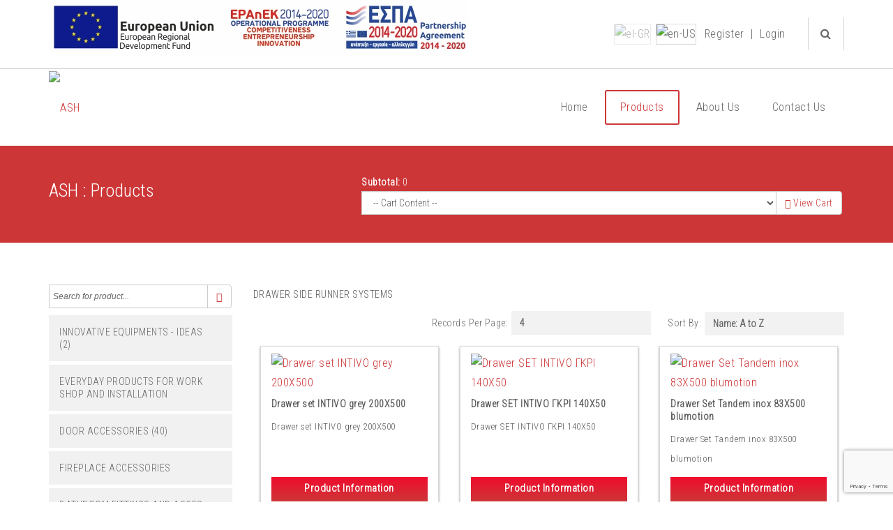

--- FILE ---
content_type: text/html; charset=utf-8
request_url: https://ash.gr/en-us/products/categoryid/242/level/a
body_size: 365227
content:
<!DOCTYPE html>
<html  lang="en-US">
<head id="Head"><meta content="text/html; charset=UTF-8" http-equiv="Content-Type" />

<title>
	DRAWER SIDE RUNNER SYSTEMS | ASH : Products
</title><meta id="MetaDescription" name="description" content="DRAWER SIDE RUNNER SYSTEMS " /><meta id="MetaKeywords" name="keywords" content="DRAWER SIDE RUNNER SYSTEMS " /><meta id="MetaRobots" name="robots" content="INDEX, FOLLOW" /><link href="/DependencyHandler.axd/a330f814469a79016c42aa39e7584569/660/css" type="text/css" rel="stylesheet"/><link href="https://fonts.googleapis.com/css?family=Raleway:100,300,400,500,600,700&amp;display=swap" type="text/css" rel="stylesheet"/><link href="https://fonts.googleapis.com/css?family=Open+Sans:300,400,700" type="text/css" rel="stylesheet"/><link href="https://fonts.googleapis.com/css2?family=Roboto+Condensed:wght@300&amp;display=swap" type="text/css" rel="stylesheet"/><link href="/DependencyHandler.axd/8ac8bbecbe40f6717bde7c6f0f235a51/660/css" type="text/css" rel="stylesheet"/><script src="/DependencyHandler.axd/96d88b6b2d18d5e77e2fe0785731a518/660/js" type="text/javascript"></script><!--[if LT IE 9]><link id="IE6Minus" rel="stylesheet" type="text/css" href="/Portals/_default/skins/20073-unlimitedcolorspack-055/ie.css" /><![endif]--><link rel='icon' href='/Portals/0/arxiki/logos/favicon.ico?ver=plY7vA8_WK_XljeCES1WVw%3d%3d' type='image/x-icon' /><meta name="viewport" content="width=device-width,height=device-height, minimum-scale=1.0, maximum-scale=1.0" /><meta http-equiv="X-UA-Compatible" content="IE=edge" /><link href="/WebResource.axd?d=EFjvvw03I-rVnpr1OgEa3D1N1W68gw7h82IxoFCv9zpaaezLu1-sNi_4NWpCTahwTF2zux2d7tPpDgj8wQTB4ajuwuqf7383E8JGucvvisl_vQE90&amp;t=637702906160000000" type="text/css" rel="stylesheet" class="Telerik_stylesheet" /><link href="/WebResource.axd?d=iRvtG_52nRcFcUYeeWflm6uemiuSantvaqcILyR2b9nnRfHhiW9pOrtleWXQtbBsH6cFu7_BtVIL61BdaKvfAweGEtJCAYv7Hxs8lQX6z77nSROn79cbpO7_dFltAN4RG9H3jA2&amp;t=637702906160000000" type="text/css" rel="stylesheet" class="Telerik_stylesheet" /><link href="/WebResource.axd?d=jATR2aT4MP6VC0301D4rkfbfD97zPEL7E68Td4Jr3mDRX48BXDcWTNl3nDcwC-Pwm6VETtIVBjJD6XDfhQwEBRQkLuMRCrQNcXg2W1_8C94xqsmI0&amp;t=637702906160000000" type="text/css" rel="stylesheet" class="Telerik_stylesheet" /><link href="/WebResource.axd?d=p45Oy1RPohR-pVWGmV54KFAxBbZYA1pbVbneH3BDgbpKEFDR4PSatD_bvi3MMlZIJ5l22iBSThDSox3mQO_tt3mNkfgTR0dt9_tFBLgbMsNPCoU5kCnX21NfJSRIfYgm-tqpSA2&amp;t=637702906160000000" type="text/css" rel="stylesheet" class="Telerik_stylesheet" /><link href="/WebResource.axd?d=QKX1AO1vX8fk_JNkfkrq_NoGxj9Q0DfCsewdb9F0S6woJZ-u52vywwNLe-1VHNEpaTH_PTnrnDUzz7HluoVWpQJeZq0_rVB3a83FEA2&amp;t=637702906160000000" type="text/css" rel="stylesheet" class="Telerik_stylesheet" /><link href="/WebResource.axd?d=pjxJ5gZSfK4KS2q1rNDr9JuUr_rD_uUHBA1LsobmAsgW6eXFyYEt09umaiZHMxYJoqtOf61lqKJ3iFzT6PqJUQ_-DdodrWVPbzJY7WawZOI2juwpRsF91WvElhnbKv8cfeuxmQ2&amp;t=637702906160000000" type="text/css" rel="stylesheet" class="Telerik_stylesheet" /><link href="/WebResource.axd?d=abSXP-RgNuAW3HowDzoQTjibPxSlYV6KrDisoLlP5Rx6uK-wUaBDjeumY_hlp3SDilUs4QXvZRc_xbEnY9vXoA5aarRJhOR69fMLASdPW1l4NrLlWeuluEa_Bxw1&amp;t=637702906160000000" type="text/css" rel="stylesheet" class="Telerik_stylesheet" /><link href="/WebResource.axd?d=urCACUaUZeRqbv4hB7woeqFJNZGWbtAFL22y8p5BRHoHeuoCDmtU9NelMyV75CfheU3b1XCcR6L8LaxUwOHLB63zCUINkxpCjiT45g2&amp;t=637702906160000000" type="text/css" rel="stylesheet" class="Telerik_stylesheet" /></head>
<body id="Body">

    <form method="post" action="/en-us/products/categoryid/242/level/a" onsubmit="javascript:return WebForm_OnSubmit();" id="Form" enctype="multipart/form-data">
<div class="aspNetHidden">
<input type="hidden" name="__EVENTTARGET" id="__EVENTTARGET" value="" />
<input type="hidden" name="__EVENTARGUMENT" id="__EVENTARGUMENT" value="" />
<input type="hidden" name="__LASTFOCUS" id="__LASTFOCUS" value="" />
<input type="hidden" name="__VIEWSTATE" id="__VIEWSTATE" value="+aip6X9LIGxVrRClhkekLJLe85e2oA8YGzXrawDOdx7ct9cBnTsz7W32LT+LipYu8f4zzme8rhcs2v3MMYKlrWNsGQ4nvZAxxPgoilpVOgUrspK6T5zhrHIUM/SFxDMx+x0boTGAPkTrVJcv5d6YTCEG+z2/c1cZom9AVd7l2EupqS5WVlACmAPU52EAe9C9n6K5gQAMbCOHLLfOeLfwErTP081ofqOGiFRULipFpKa074c/E0gyUPeJiGAInQ8V8I1kYu4MY/H+Tda6B/g6MIbdJezWJwKTqCO0zua05z80VNMr3ov/svnMzge2bpNJgeJB181je0PpuTp+oi7I6uziSSnwkcO9oWpSsRigBrS6AbuErA+cyjUI1wPbtec1u3fk1N3PBzcFw0ykH6W3iHwMoLPz+48aWOy4mL/HGjgXwJgCU1p9tsD0yzNX+zi4RydDkq4T+LFZZ5pBeyMaxo7nbeJPsnSJTZoxLhFqLySUCkzVtiBpP0tIvtkSj11CH7TT95POFGj3kRYpTmbvr/[base64]/IPIwNfQAbDoWNOTahntvs+5ysyHZEK/YirpLa6FgkA5aAjKX8tqaLulq7NpagrTBoF6WgokLXw1nhumNS6flS+3DDPiRQe0VxU1s7B6FpqEWG7Zc1UJ9dLjM/mLKEtJXcN3mqQQfOjO3O1Y3Z9oDER8Ew2PCX9UdpFwQdL7oAfdfUU8Sd+6FnTxx/oJYUwQGD3wnrjJi3TdbMSLqcFlMWUILahBtnCAIJXEFswXgoghgLf39NQ21xGxkvlF+l6p1UZIUWx9sbAMNl2dx0zmnSEDULMRnk1m1HE8tuqPHy9b60xSPZdYWg0sBwcLhMUD7/HGYcwdmXVv9cP28HXRmsMHEdUk9e4y6Wa+NKtLOUHb+Tgv66D+97mkMZ0g/ipYQ9dAQvZRFFSMM8y3hZPxwP6xg7lOzxXej2hubI3aqLuoA4cE8cyIfMH6BrScLxnkqFA/SfFnwd+XGHmWxnvweaYE7rLemEXOA+lRIFRxKFfd63BrJZ/4KKCVg0tXOz7JYSiTWjfpbqAHkrviZvWshI0oyD9apAF607oXQW1kWF+HVf5xKEoJ8fHnD662VqDk4sTJS47JtnovoWjcvBZ9hGiDvz402CfxTj4NNQ2bni7Z57SM2OanLcasrQphHvjFjxjUJY1MhmQrBO4H4BOTGZ7UHxlAzFLHJUxCt2QpHd/C+fFvn3Low1wV0P3deYh2MX3tfiLcS4COZNEo5TGlcJGN+GBgylReBzchg+75iThdRW3bzA4vriNlgvMPkRbbzxTLP1dSK9dVzqZ/2cvSmbKdf8/ABeL0Pohm2dy0RppYqp1z9wKAtIexiyUVal+vbyIPSD28zj1zubmNNp1/Fk2rw8ieb79OcUlSlmH0ErFPx480CktdHskied9zAWQrm5gCq8s5G2rvPbKko4oBS52U7/YuZfRNivGmQEbVXYNvAWYiSuwsCfajI7TmR2YVlHwqhScupcjeXNS0ELCnshqhlMxanI0NbgRJppwMHtq53UuOFy7lLiqeTVL2OQwPnaZb66EoBFRswIIP0x8PE48HH5nIqKFYw52EvMz1Z+Wi3BE/cBngcNPqpix6OQbNuCBtWuVJilhxeMT85motJ/Yh7mSKLrbWW061RPbKENXCgD4hlaP5osjskA8xqlTVKyYczUzozs2M1zJIcC4RTL1Tv7jxW6f2CgaEqpei178Ahdlszxpf4+c9Q6mltQ2xfLwb+tVeytvhQJaGEuiWaawIi+Tn5DcCBD/Io2D9swhe4QVq+qq7lNaiBuFMozeCRCtz4v0qfhY07a5o45oXFwA2jTkjUjEIh6qMUsGvnX76xd7ls+gUpUCwL8xuhfytbUhj9OsrxBuWk3AC6MgNfnAtboy1Ecu+a3M/[base64]/xiChZvT3xahSp/0iV1MuTTvTy8Q3vPmZRJAJhIFhO4DEZ8YCZZEHn/TEkpC+Wnci7Qn1lKoJhvyUHIRNMY+IOEh8VdqiVchcXZqmpbycTr1whjslBkDyLPzKXG2kG1AONV5F9tZTKJF7YexmFEObyPvK4WWyxs1B7/pB0mCP7VSo2j4aLoy9KCWvghtUESo3SyX5psHCUxsq9kvDDU1IwqA+gnoSkON2vnHKutmLJKBQYX5ABrc883GCVOGIQgXzCeob21t/BMqHknCZ8cW3JwV0T21UAVJGiu3KW416tpXO6zpbyvLPOSH35mJZcXY/4sC9XeWwSQcaEU2Ls26V+P6afaO5YvgSJnOX9UjgHj9Zw2hRJzNAPF4TvwjH9Xx7NVp1pA07zA5Xv4VKKP+Z8ywkwEy24rjw4RA4wsnFg7ztb1c71ROVAMBluw3qi+VyfG8RznWl1lKFmhTgAfD6wtBt5YoNrFwb0z7Cr64cTKM5z6nMgPud2+g0zPJFBkr7cebYNMd//ehm5TkZ/lbqbIWM5DVEZ3P8RP8lyMeG5SNAV86gnL86HDIahvmFX2Agxx1k1EAdyQjfAMB2jDM/IaMyMMwOYN6qyUZ4NsU3GG7k0sZo7B1RiEuUre2CjmYDRkccukmWXorBdLsqb+fpsP8oPqClk4BfI2Mkhff8haWTogNxE1mpj+Yg9l6CYJorsLR1U6zALkVy4qWRuE/[base64]/2qL2hunAy7dGyuRpR5p3T4s3P1hwrdIMfEpDhPGIjSMfa9nb2KFcxhIw1bczrKASn1Fi1r/C6dfKmDpqmHnKQ2CwT4gkeEs7wpagv5p3o7nCvmtWGUNU3jX+EkIDZlVtaAZlFqB6NAbdICTQNPtDF28DnrMmBNtzzN/[base64]/yxXwBq9rppmjsFHo9vOQ3CkTBRLz7l3CtpC+CEVFtRsC3Qye2XEHecvs6x2+QF3Cs+aOY8eeHHdG7ZwNmlePsvTQO2C+m/kj9flggCjBf5VzTsbSkzDB8jV8cCnxPv9uG2c+6BVDebOPDAuQHtQBeivKoYw+UdFm2kNBWraFHTbP0Iyf9khiT+M7/qYhjG5prdNVRtSA9sCIoIbeWi4mFAJc7a8t6vzTsjEKwes8goG0dn2EwkcxR+bOOu17/F8w9fo6MZ//Unpr2jZIG/04vFpxPsU6JtHmJUA7zicuPZ8cN5AyNqdbWiNOWpzAKVhiKiJr/[base64]/[base64]/SNscF1kSLlgQy8kkx3F4l7yOGUMMohIVbgjyDEaWZ5S5TaeXl18yNgjs088m+8VuY7KDIehmxOIq132Miy6jT/5Ep0x3X8LhoXPihCXQ7Im+JI/mzkR0KBkdCHzdoF1boo/3+Fvu3YWGOzihcSWwv9CYpW73N/w78x2VialIg+ZoAkXEMkzNAEAFbwbIh990aiX/SKYakFVLhgAuyahClgkSmtXIYdEazwRmQpKrueEo08ZqFY+7LHLTdXHmFHTuFAQTSkvZliPKnENLIH/[base64]/hpFwUjbORV2hrEoaSEtvDk4luP2TOOWdwPm5ugiYXYF/Iuga1M2R8h9CaTNffjGfHUoJUrUlWe7umuILcJxl7ia59sdn+6uy98OiosOZgvC43wl9p9GDf4sibauFbyhRoDNtF7oD+S70fRJxHELQwN49lVcPC8lKxVVSsNczmLA/2sAraygGdli4wTk/8gmXVYIGjXPo9rl/iPZrPbeEkbFDsGfB20Z2HvePQU8w6xx5dxvHVv6/TJiGKMttO/m81w+yuZ/o0ZEH4yeLJMwhg+pKTMG/mtf1P9BEPmVMI05cJxQyfctFBgiOKyWxvRkEEJ82acyo//+5CLCKMwtikDiRHEoCnkhkM+Y/V7Cqw35zAKLTD/JiL9RVeoIMCii61R5gu0dEBrE1ZxjDdFGTSy3Jlu1/[base64]/jQC7qeqgDPp56OjcSrWxY9JGKeRZh6VxKvCOt2CBGV58VH4RapLpx7OuE+KS23rDZwFZekhu0tWWD3+ohNlzW2vInFKxhsXb0x9j/NxayaFXtDLrUY6ujrfdkoQ7duErSE2bVLB98AF8lFjq2uDbYy976mjLC/Hmuy3PQBiU8HqX5/9y2GONDF54hMEP7KRN/5lczcfGX9ftvdLTUbGIHbpTXsy3wF23VOHMh4TFvi16LQeSBRjw6Rh8/OXYGdSXL7iQwdevEFxoGcn13AWV4Y4jICo7xX08atwaznjxwojYngl8nvRaFtMstot1saCPvq71DyN3YXBdPBqkwfuCt/ShDLMptQi69hZlvBZuLOnYaauvvX4onWcaSAhVo8QcA9NDggjX/0f4ktH7PEoNUtSEdOC8rXsOu1eTf34G89op772nE6VKC+DF6PLLbzqRYt7Coiyk0uJXTswXqNEv+ZFyWyfaiah3u8QLiDfvP3uf+A09WGixhfsj2paBER/2CAubC0EwS9jorbTlpL8svhHW4dmITHN4qqBJv/6A+gCa+szVSafh39t1MaAsg1EYGo1pvrBFVGCIIsqpsa4n+ulufIrc22hYHbMfIyXrLcdOC5hPM2caigAxP8y27Cam9lOqhO8D6vn7Zc0r305qwzNIGdmO97qqYV1VCtJDM7M6u8+SQHNQ3k96RxTJENPbTdiUcyR0qK3Mo2Eo3rWOsMlAVGM11+CrFY/AK9aYu/1ecnryB5IyHmch1y2x42+Ca1DxJPGJejXcdCW/nCWtcBfXU361yBnREoQTcjjAp8GbGdHbqS7hYdzqLHpolU+0y1/sev8Ll9aif6KIZRKGqNwsbuq0llNbTRnU9lsbPPAfOCwnqeHMVf//HtR62crpAa9fPL6D0v2EG62vXe0nDZd770YafH2NW4jMcVakCIpinZDRWYmGMAw83ZmiQet6CBhlCAv+IuR8JglrKQbIpreO05f2Z0jeHfeQ250Lhdldk0Ne98JSmMpwCasClQLE1FkUrevRhcJrpC/ln2HjLUSwsuMs2oP+J5396GozEI1DYs1mifv00LKm1chlawOwBpA7T8/xJoCsQiSMVXurdu9rOswo3It2pW9ZBFbIYhupNkt8OBFhDYlnYW493aiVQb1HovpiinXrgmYM6Uw/IISJpYkLHVLA2ls7tPqb6TfOENT6NK8+YWa9LYpOVRFsre3le3yK9AR2RykdmscrVYo4Na99rdWIJeIeIfswjO8RUSJg9wHybFrdahvgAlVEMG7LG7UhVaDyfhhfVWjOUZv/vRnOGv53klufX5HNZ8u//qtlzOYMUzQXizYkcv9IDC+D/TlLSGwaxiYzB0LQS0dnniAVQLNwaBV0vFll8aNmbLe6LuKvlZRROsM+c1NZU5yFGPFGpN4+klhnxr8D5/FhlRakYYL4uEaNHHq0mJnC6RimK1d3neF+0KcyizsyIXI6wMIEiIyqKE5oCNHSRrgmkBtbSoyM9dT+scJstU6wWjgoAIoYfvVYNIupwEa9jDzb/o8H9zmRIz4yMpbYTVijRrPmfYncMy7csJOCzBkAkfu6Uzy4K2evjRxql7HcRE/[base64]/O4t1yYrknhMzbh3jclQ8IUCYkTFD2AJhtrSZdh1VNqNcc6JKzxNF2fTQF+ReiIR4QCMhqgy/ZK6rZpopxnICM/idLiuoaIuQMj039v3eMzYxf/KdQn/m+LZCQXFibu1+P2/5ZtnZXYC7uXkSS+8/BxvdvDJJHjn/KEcTirFlYL3r15jxO4+A4lZHn1bWzgYqEVS+P+o2wtxrHhiqMIyCVDaroFo/plIQOyTlt6BKrCFW7ZQnpaMz3ZlL65454vXDp/c/eIbcPGyAVR4kFM63HyNKTqAsvV3PrB9eHC4hLrlsbRzRK9tiuyYPJWcNeThPa3TlHr+kYggUp18zNMaB/VUF6cI7Ve09yRZqyP6DF0ZDj77wpawz35Sln/k/JOt+6Z2FgQrccNK/IAzpmXmJ0IoD5nnqtEBvOC7syDWGaqXiaeyhXqMoHRT/CeJui6dsT34tkguhdx2Z3jQBo1qV9vT9oac9wBUUoMCO7G+uUTS7WDJU4MFj7NZkkq/eUpMI+znrEZAZAXGzMXdAd3eB/x+SC4Ncc8aLMn9ZYA1DGejyxMEFiafU41KJaVbP2eCFEWJ3HKAbDlKdTIvQt/mALCrQwmdynCCF7M+9YxCqKQp1kL2y4s47ibnnCHKz6ULrjSaptSESTqkAinXusRC7ZQKeo7o16iBVFAAOzALvKcPvlgTUzExQ3qZ819WqaU2s5ApWSYCOJg/qf2k5DY5SIWh27sNnfXOcPFUAxsd1Kb4pBk7/IFgeW9vglZaAuST0aO8xfEdrSCf7vDom7GQUF+KbyWAjzMgfc8EZxOSCG9OY9OyG2+mgnYlhHSPccJ/WZUwZ2urgKSz1WFhKBsEnsFh0irM4BLTHY+qOyrSNjIv8InqCsuml8fHvGvLVo5oZE2m9LdjRqP8i5gjcgeICsEG//cxjmYzZZ8ag7aYu1e7ZkylxexUiMMlSFgfZsyAvSIy0Vsck5Dg6TUKrtUT6hWCrSrgS1JxWqS2clOo/+g4nW+b6Rpv5bgmWciz7ssGVLlxusWlqi3Let+EUQTxWSEGGhmQ0FFmakZ+gFjlQl6fk25arncSVG8mk8NJ69MCzCW/6ud5wjSWwy2NFm054FELK7eHNQ8VrZ/GF68SW3C+fS0snVeEdS2raw4g/jkHU7o1SqYQieqzQKK6lKSgKR/SUQINVnw/h33at2LCLge8v+agIvf837YZSfqOlk1/7n2uiJEo8+7uLGv7ERVpbq6TrBsDB5t/sAyOfrNVD71MJLFLZDE6Z2PRu4g03aNitj/swOtA0UeuaqtDjOkcxPsJEeiHFJEbx49Wm9PjIez6vCG+3vTJRY2SOZMItqeFxFzzmzM9tAKHwvvovk7MyjeJv7sTdGiWb0tO4FwVpNRLwqen7v4fgeV1C8FpNYvsHr0rbNndu7lvdzc24ALVohip/[base64]/C7Zv49h0ZC3H1yghPf42B4wRgP0nHIGJ62DiZX+yUaQjOaO/HX1j6OkFvPE+PoIt41la98ir1Z0UrSV4sT0oY3RDYoHhOgerkSR1ZRkj3mg8aLHoUZWAoNHppFDLGHtdYv/b4fYl01mpCaio+bXoduBEMqKTynxt/y/MRc7EmPysB61guzlPzNDVkNDu/uYcYSJL4P/FvjtWPGCErLK+Nm8u+WiOhdQZBbbCJnhUlgKuK9ql+S44QSBHUM6bQlHjbNu+VFbmp0JnBvJkxQv4PzpVFWgo7YoxpOVZxKlKakShqx6MVm5j4UI62+byGkwr9PNY7sFjm/NBmyFE90rZviHwAVYemsGQ6hQMy4/01XnvZLOWT7IBesfHyBnD6XLAF8SGSi73kVszWO13lFEx1uBli09EHHoiewvnnw8itKfX+xoH3ofv01Iwc6tVJnXAKiEfzbTPdrjnOsN8oo+LlPaBOS17Nb0Aefop7tfNygyUflaNMDZ5Z72S8H+wfYQ6in6WISB2RrW5eGP00ZI4RWqww3/VFj2AX5DBfw+0wcIJEBaB4FSeySdF/ZiOg0IeZMdruuxKhBDW1IBrYaaH/H+2u60iM+mSibEGQ2iz7Ez4L45HuLhKjIpF7v3L1Dm1eE5Bu6JWFuVrNgwfsWbSdyddHm7u0jLQoeJ1/2PK4iHklN5tY2Eq5mAc5fM5fTsh1Sjk5QiXzSNnwXezb3C9X5GtBf3VjICmyryLMH/o1dvY5tc3KqsaGyT4xOo8pqWTQkihZfa0GGDwwpgBmqMh9kJF2M8PK6C0gXKULoTDleA20Nz/QLM5AkvEoFZ8P2AvaY5uTzvuoodG/ATURGl9JW1nxB9jIy15oPXH6cWAL8yTtyoCbT4yxbvi72qiGL4QQw7bTQG7JKVo27o2Hzkxasf4bnaRNdVtV24AbWuEaxDt3mozjk+py6d7rnwA1wpmsV6YDK+R2nJlq0bFNHEeJ+UTsTxcgWMIO3xMV7Unl57rCkTzy1XhwwPIt+u2slVgd65erlRS/3LBfNCTvWvXSbg82JLQBhVFrfWuuHNXbuGmnp3SpOL4Rjs5nhzWbn3FN99iYP0XE2TbbpL4WHR9hoDLcvKsILtuY0EwTxYY9G+vw7hBlstQihKxL8NXfZdzdXH4ag3lRGL6ysoLR/yf8HphhNPy28Udu5/r/qDIRlejqnE+p/m7iD8VnYm1/ZsnNXIskQFSTTcOm3S77Kr32PRMcYm8VjDZ8d4VusAzW1fMZlqy8iSG5707iJE/AFqBXbLrwzUJX0E1agLNKYTQfSZBm9GHEMQ+UOPypbP/I0Vg6oyNG8SaECBzMrloeZho9H2GYOStJCduSqoOtfivPjxAWN/GjlP8QDhA936T4iiGcS0CigjtXb98to/QN5hyRYuirVRIPD++Y+Eub4Zccj5a8pN+eU8k+xyPEpt+V1lFwjnMyOTP/6MyQkNDlw26EPVNcfBXBlHY0nhpoz1B6d1+0ZFi7p7Cjw0F+VaWvb1GEylWJWIQjBsfwpUovLWqJ7YmVLvY5Y7R7lfLON2k89U3W7htWPkbjoCemyUUzEyzQzemZhm0Jjxo/t0uV7tkKkjcgei3eQAwyF21Z0cb5pFwiLjyKueiDyIgVBxO5ypx/ftR9QINMVykD8/w2ur2yHFf4C5nrP7OUy0HJxGgtW0YXPy9fPBvb8yS6AIH5mz0Ojg4hTlaQKHdqtcGjZ/[base64]/cg9+hiSG0W2bVglJTgjisMrGIs8SeYDkm+YXUkw6AOUdPFyXm+J1Q/XSTTIsfFQPANgCj37qKDJB60z7OQHJy62siFaD/jYYTboB0NMG1p77kgabqHrHmHaPjFOyNrYGjfuYe8ncXr9XD06xf/8lMi/9u8GhkOs44Yj4E0ktj10fPB2N7L2BhgH/Latro0TniJpwFqxCtEhRbtFyIJWHSf0GaF3HbjuDNG3OJmrCuQLMdb4Owxup9dA/zhbgscLoW/eEm5ZRUjyMDqcD20VxHwx64Jae8DABYWpCKO29Dv84aRW89dTar5/j5upoj7u8BOcDtDloGlEspO0uZfORxuk/JJP8z8peHypRoFmLAaHYW8EqQyDcrMm7dpA1E/CfbwNuvhXuJggKjgvKWB233kvTfxjeQ2rDyVQ4cdK0hGPd0HqLPutAIX8Ut8OCGpyAdmAkGKzJAQarDIhQGxDj+PKl4Dg8MOJlsnu2ibImkdTZ4I2xLDRokVtjzP9hUCcO6Cx+6ChAjaAo4gY4gygFmBKvILfHO/0tvxVUzMQfJy7d5mZPVrrAEEHIb/uho/XhBBDEof+8Epw58F7D2gie9R1OA5OpTJkrZxZc64m3nNuCIo7Oq34sv5bwVPhgz9no4j5VtwDJrTqQpG9vYN6o3qMkCjl4mfPH8ib0WX51ppkepmj9BPjl41B3taFzHnNap4rHaypQmUp0oHlEWv7yuHxok4ZMIPODSer5t+GxGbtvzQFB8nvKNhqDrhJzxJQ/3aLhTKclLglXb5fxpf8eI92h5XbaC0bykeu3WAq0TwnfK0+b5k3roVFFiq/Qy7baLPMDxVxyND8Ynz3i944UfW+C10jYDdl9KvnwqIWp/0mD6MonrBygcDNFZDHuxk7wS1krFL+o9uMjKwXIfiVaxZF9aHjcSHSKmtTBw4Dqg+4FURaczrK6y9SqZvSrjqaMh/mhXjkOiBAgxCJYmr3+mgQ9nJrxnjBzEsglpi/[base64]/qqje3uXD/y2vnpDZbg//DNqW2KLfmoCeGNJlur9ybtKBIKvU0ggAfC4136k5Z7tXVPcr37MEmMhXYju24aJLfSeEFvOZX59r7rZMtk6DKsc/QLIYl9ekgFM9GjPRqVxCG/Rvsd5Qpz5i0fEJhZ80IvudD5en4/fzeHvd+JVQhcs+fBcQVO2o3cv9cNOxEOtoKCWiEHR/0cVx7jkRByPnYZBfOa6aChxA8DVoH3NmkADuS/[base64]/[base64]/SOWahYbMhs7TqT75a6bFXkmdd6xJ52hIQzXqNQZMmKOeveR5An/Q6GTZQWeUf/DPUI1zw5QvRs4HwUG4c1R+rxGacPYzz82RK/GWgb29JQT7Iwg/Xg3/ka8EcADEVvYmPJyZBChqz8pjphMte28bzUZRhahMN8cOoRD3AdLwSEicdFlonoiLxaGukUhoFej0aMqT55fw1JD9lkqZwpPzISCmmy1ceBSojLfQPT2EHSnx6cqcX0FTUnk7myaudyu5KNyZOELhoFrMYcOSSkZKsJdy819/fMwlhIIdADlfVHoC6sH4vZNCZtoQUywBSK9ZjF8AHlIY+V1gmRyWmZeCe4DZdMOyo2emgG3ImjtCrndMhCoPEher/p6w578KNw1NdgvKAvVlohXr4UPP8jj41bTjaI4EYHbBL9cgIGu+4PxwwUIUwdSikUjoBnkgUcRhSBINoBBJoUZ+h7T1Cd80ab74TGr9I7PHloq2b/LsuwFaAmU+wBz1T+3otnmXCT5Duzp8/DwHWptaILgwjsFgkK7vawBX5xXISdjMW7toaAtv6ixxzdGiEgg3CPIz7s4RNsinmdWKhC1Y6X+qcKIDxrFWt8FrC0xLGlCQ9Z/QZaXITrfDz9GKnYvU+725SBKg2oOzvuqLCfSgZ/eH3XIHM2wh6d2sXY6SvhUJMLhQoQvGbCByKxhWu5SUQPFL4XJyU4kIVKnvKzU/fE6Y61XWwERbV1Exgo4hP7WlTqcrGenK4Bs0lCWzzgVNTaOUO0QBuaHx0RlywOenB0nFFJLwDRQdR7mAqek+chclgRCHVAD7O+DOquJkOJSVti2M+tFLDx8GPGYuEINRMDlrMIBhNx5enZAQ+6lc1DA0Og1XC3DpRcAeqpwq7/s+sA4I2GqQq81ewaCn0mIzlHUKZyvZuzDsvx6nPvE1NZ35QjVk3IiOfdSOhY/9vLIGZRLxbD1zEVChD0QPEXt2zLa6TD2O5LR9PpnmU9p7RGUC3yK8QghmUaxi7s08X1lsvSj5BH048tzIty+6qB773Ijq4NqUC+LB9xYf/J5mu0EN7xEgnQRtuOgX7lOsE8bf8FmyexFA3uMM5E/6zOV6B+kF5MsmIB/RkQPodxPIH7jxxki+RQUflVPz+HMab60To4XcSh4hMu3cFYIB9gWFd5Q7ghAPm2UBxhicrAt19e/oG0U9mQ5rkNNNyBhXFT/[base64]/Zw1nxnB/efAIEpf/MyA+7sGbpvNq1T203NkfdvZSJp/YKqcI7Qb5hQBi1Da3AckYmqMONqdjlW1UsGPZj00EjMis+1v5AqqOEdvE7Yu3WneWejHdY9XyX7DqSS/Y6FcNOkQK8/wp/2rPfeRYMpWsjp2tTkO5wORCfrahFrGzidIjS2cnkeOaeP5AZyrL2XmwbRKyyKCzu3SGet/pNTEhJ3hw9flEQcZ9EQVD4V3bOcQx4TWP0OuUH5+bnW9IR+lLP9eqXkCVI4VSyGwXq0i6TCEpS/T0eyGKOV7SRVgsF6Qev5FE0m8V/5ZXtxPE/Dft2VDkUDOyr6q6lUP6rDVCkQP09hWucbU9XjL5bcTLaC91cXiOCgwM6THEPctwq3B55VJGPWiWFz1UVkMJphG2n0VSZih9HWdsAlK/kD3dYJGKyDt35CUfQKhC+SlwAZNQs95aOpjGXEcKqqFJnaeqPNncetE54FjDOUOGneBSJqoLR0asK4m5N5e3tUfOoY/gp37Kyl6ezpfDAdbTGmTLiYrDT+PwtQfKbMEbI5Xwl9CLkNxfCiIHivLZ0AWoew/gVe2U8hE3uQJ0zfQ/iRHe4T7JaX/Aqv/wBh72FZ4fzrqGxyP3ZzUD91cGXLFQHMOUdiOIQ9qpW6N1icXp6L76hEBEZQLa0DwS+ZrnvveP3hLuyNXYCWHsil1Pny/235FIt95KfATgrj1p0I/Cq7/iJeRYO+r7hpt5AG99RvODOsEO8Y0VvF78DJeTyhSW3KymPfrXFVvLSa5JZx1G7aL5MloXdNHYvYacpB5K18xItPI8RzU42OKMMY/TjUi5ztOnQxji1rpYd7UtI5ZjG1RFZo0Sy3LY+Cu98os+Jel4jJEFqTvuuoxEDVkffXQCaTxI4Zr872/pumA3brm9pWnMH6aoTCFld7RSBtDdOoQvJyqE/SNmk4UnP1H6RHzDYyLAYIEb96cFdVe+ACibsFZHM/+giyc+gAkFW5yCbf05fi2Lg8+DK1pTSUZ6ASN5JMrnDMD3kptbpQTtb6y4kTagBYrjBN3D6W2C/OCADVYlc23CLGL0XMzKCTz0MagkJOemnj6nLuhbHuicrtSILmZ7Ve9D9bcYm0xy6C6fXeL+0iMaqQ7MTkHm1BVCnrySJT4Bemmgfa8WlfSz/xohNE7yJwkDu3R8PsS7QG1GOm1NOlwgcmy5f5tCIOH54C1VtOO3hSj/m7E3hNRhCoEdJg+3lZ2Ji++rWJATLbQrdWPQFp64CjJgFpOOerGf0uSeVmUtzA1vsB9HVVjL7A6Sjwg+W1CQz3dCkYNrdArmWxLrQBPAVMB++MjLgrgvUaJXIzWJeAQTLb7/lWaPP8koIC3Uygpb46d//ZMiW3CsdScRCCgZs/Okv1EZB0Q0U0g1IG7sTJGGFaSTE1PJ/b3RMzRPmq9oKb5lG56HKIyyFZuji1uakV9xS2E+QWLcf+9wUu7UqQN3EH1Pa7MuFYonaJp0t5nYT7+AvmGLxiqvpw6xA9+ArBNaOgG1MJh85ASrUO33yIseYCRZuTSxOcgaNuqAAA/nLpG6JkaN4UroOH07meENhx1DG761cV+/rzO+l/EXPKn9VhbDaXl4KS5WAQvOuQXMP1jSRYVfsSuIrCiBVTPoFsmdeYTmODEl23LE2PvxLfUSLDnrBnu3UYHv3FkxPMza+gS6NVVxFg7kINdMVlNRRJ2Sx1HSsqY/IPKWIBcrHzgm2yPR9vdYglS+W9CqEJy7bCbOoy9JxNm3SMjkZ/Sy5eveL6TiOmihpZbrcidlYSLPTGgLcG4SzyvpjPLigT77HIKa1mDHermBKHMTamiJ5dPPy/g4gOEF3/Orm7S0hzhVWOGTGRTUBYwOgLIKiOaS+GhV9nwOLFHCXDHM5d/5GOJprBo9aQK6EXw/j/BZvNY0Q+Gwt1gEP6/MRL5TxNixNYoYQogRBqcB/Xz8EsdfrKUsqjtwknQBYBGgZBWADM61lrl57hxyeb9+tBef2Nd1zmZMQLEoeCJDGkT6yx9Pb6yoZTOo0Zm0sDwOdd3vfqDWi4ivtXK8xBp3CP1q2BCo34Vezm9OJEyMgTUqTBUbXLOzTZxSEtpEiS+wffQF4TQlOA46AYa517tr/pKfWsLBfE1z7A/ms27/nN0ngfJU1F9Dmk7NwzN4qqfNRAP7D/[base64]/kaGmQkJ+fI/5X0SWfOytVTWj9+v4kUYibVndcjOrwiYTPDjqKgjptxaR4QL9JJ9GnROJNe/bdsxLQ+sqVud9My1HbS6w+w0LelzwhehX/yF4YEfo8S3Puh+dOfhA3x93jGHtHRR8foH4IwegiF/PstO3nr1lETnE4LUf/POPx+FCIvGWA7YfFQdjLKD1b1tdyzBI2ol63ykFD8ecSReKkbm+Z2lhGE6HQlF3RxYsP8vQHmSW6soZBdqFXujZbcqWeeuraNK0OW9PVidHDxNUQNeqEqFh1505/BkXBgoZSFLlWtozReEu1scpw0qFepNS4vQCOn7FT721WHGZsvG7yhK3TEbSrTkP4dOIoyf9a76ZtWHxSmwTA7AFQ99VXuabJj1Xxew46MDrLZhEdU4Yu+rIEEymKluW3oAtIxkL9DN+FLsUbYTvVn83HxXuDEdYxppZ9EjznO3UzCblOF7K3p6NLzTdznEgeawA/loOQGwDaJm/RdcpIKoDkvFWRPHXI5OZiG743pyvDA5pkLciyBo09z19ggLD5gtnhqSTXzUmGE4UglV5wjy3mlOY/[base64]/+m1gx14Jfy58ArV1vmxHc1rHvSyr0PQifKP4+I3nIQUbJ1W0Z73ikAAqbt36X7FwAtyqc57vAaT9mwVssx4VRjx9Ndgx4oJV+AgYVV1i4mnKh9vw/ycrjTnN8y6CkOqbfHzWg4pXBFgLqLwEq02przLIIV4ZIMYRq82Pp7SzVpJcgYyOobWlsejb23+g4YhQohJe0GWEW58dqc5T9tAtSCUPz4eVNQ7o+IP5kPNQQID161uaa49XMjJiaI64ALf/S4kaqITKd/[base64]/nwwIX5oTO793/ejV8q//021hgxwY+ukpPazDHzEZt97hBkKW03mBy7eZAl34D0TgOGDkEOqTflU+DaZfqzthgG8+5oOfP/aS0wnCYXBhyliIlXctuCzZHUz7arXsdsmIbbqgzo0gZHW8PjpA4IG75bYRSISx9mcY3C7dCVe0TM6h6ProwTn4zRgjcIGC7A9ajw/iPW5jFsddLe7mYpVXgmFXZrSasrHSuau2nEbKqUVhO18h+8kkPWAQjw3QOKYpINSzTYwSJEy5pgiR+0LkXOiNLgcDCfbRabGzcQIo8368CQBF4eYFEIfAZodJBccR+bP5/RAOVfFowvHO4gwobB9ABa+IYXsZZ9FQKQh1Z0q6Gsiio7Yb5rPNdB2kyUtmFCWIcMfgkUd5IXDDLRTCXtF6qCG4lOz+U3hBouHhMMwSrruVh/m8q1PKWfbiO/G98GFOIjzpXGEWG2qA/YxB7h0xpXT4ZIEmLDvyFtIeq54vwrnh2WQ+xbPZtQZblEFJmE8nHcJ5pPVDuvwi6IGoVnaNJFOnUooM7UYxpIpiyeRjGaLoH9Se22CF/SQ6C626xyfkd/fpLyzvINMyR9qQbQ2BLO2Fktgs9l40Bk/+qnDzq21MtrkV+5JrAlpCuzerwI1GfFsevays5CkKcPrCLGuiuHI71PSd2SAADCDlAeeuOzQZNHQ2zfZ/Wh5KY9DULKkkEA3zGQBhU5belI2tisINnw9Ue6D1ilu1Xe+NbA2qOH/NdXgyK1Q2F8BpyLAdxWRaD79eBKx6TWlAfToPtb2xZ+wVDCxrq9/KqbVhpJ99B3PHrmxxijZ7hLD3uu+8EF/aeQ57adBTrZ05hZEWSWMgg5Redp5XD695ZnvHjQDD03Gx/gj0O7Je7MD8dZXeKqTRFpRAO8dSV3/jIAwsRJKOS8xu1XV15I7gpGaTae0zqMHaYnXGOZpkC0h/QfH8oXgYO80fb+0sSVN7x1d8ECEj2VftJNruBGOeRDbjfaSxARhq92l8f/APmY+eWQgNmuww2gJbFIZWP+WK4lSWE89oY8VfTn2uchku2czsBo6lA0j3PYYWLY4xhrjog4MKnxNcq1naIhUNLO54no5GfyYT5AbSDOFCO9n/VpQnflOIDjAWVEPdVYpG8fpYPwTh5EgnOhRyittv/vCvv1QXemwPOXWlqfvwQrAbnp3FXwenMQP8sIEh9SIub2jPNkqbBXtXz2XJjoXQXqtjGSK3tfI+GaNQhgWsRcRLWw4qVHWWq0QXKhR7N+XJ/dHYegaTZmfvxw74oaB+oN9hkRAOOwpVdksW8EzWtCEd+ZpJ0Lpq4EmBqvUWfcdABQNsmWw6jNGCD5Gdjo4p7/e+B0HHq/8d1y4+lUjkq5PIXWuGkdLthwIf0G4sH76IgwGpkRoyU9Yhpf9Oz4O4mlhcNWi2zgQw5CzciNYFF+xWtj7WO3BdGgWZmLn6aijN+06Gh95/Ht4wdpWMfcEqWBExOaNxVAfOJFPxSoabenaR6fZLtFSZ7VLVQdcbSNCH4pJ97cAJvyScJ2q3+oLBAPgP01/FlHOQa939crEkHkRW+0+fwRymdC8gzjSc/SRSn2WC64G3b92mRLR23gZ6xwpLvFrc66tEtSij0wMWdCMO1cZ/ebodGbNJBLzbL3bja+gWVM1pFGKdvLs9Pm826v82k/p82Fio6mUsPC2FU66dJShBhlxf99M5gXIZJi7bpS+LjUe7BmbbWP9E3O/KJXBx7dGq/eMaAibrTm6i6xLUcJMOOnDnpbYXJhfceOKRLqnXt8t7vE3irWl4PteRr67QCNQQrASCMOyA2PLwu7EwF9TVc0SpYkJcHI3AK+665iuEHs8ASvW6jajIV2TGhezToMkcMBOIVCHOMeskgcLDOQyaDg9PNC9N5q26D+EhLosnkHcUCFU/kYYlw29vIrk6FDLPYSD+2HhtcYCKtqKthotHyOxPFjGzi8xU+32r680EtrzQBdrVYrM3nSWfPyovNAEF2AGzPaAAR5fpS2taIN39cr/kJ3dMOjKqSxH0lSf+4yUCOjse+08yWOehbZHhLCd0R0czrzVzjD8UhbX02Sges+9ZBZwtKCw3CzVGQcxSFIoQRUKKPntCL7ieLlDbdhi66RLTw2qbHC9EDL2CUYTXyiYzA6XqSHpWJdM4vfUeUuv+YOxcmQCqgFTSLuX53rTtxiZDGKD6/YfCk3cF+kdDUfstkxO/pPtdd3a1tgYfY2uhUa3KyOVcqBOTyBOGMIoeFUKBqILlaliHraW0U/A2vCn+Bght1jKwyrY8Py7nZFUUen5rqqSvTgUr8/9PMGmPr/Z/GxwxjObtp00ByH3Wp08WKWzUo5CLRqxWR+dkL12nQjBQcdc3frP9lk/kHw4mRGyemUrKJlNDlTrz/JW7IUucAXES+a3ozoq7KAU7tbE/qJ+YP0Q1GtA3bTXbz7dUHVYdrfhjZFMDCn4Rw56udf/KkBeNQFuh7F/1cnqoeNbSUeFunO4sukyJCjwEkwSlQaVS6pyi2mcmUb5ul2Hbk03z1JqLKx3x6whueu4fBXk8R0iDsdgisOmAe+kiZghpVx1lKPdsn82bToRTuNwOgMkXmytIWB4sPHyq2omdIOBOViNPZgLD5sGcZ1EfPu5qilMLD4msPHUVIEV28/FdMMFPQTD1TLhrAUeJpBq+s3WH52alfLlHS3NGkiyGY4Dt+sJWGSt68Fk/A9VvDvzT/GrVS24XS8mCx2oj9rpFP+SYd0OadGB6HewmJA7HYYx9xnUX803GUO+4Nd7FdavwlBozp1tzgWIO/6rVbbt8Qu2jn9I1eUZulVSGsDpas7hCmILoQitA8GM/CBUR/XX2qx5wYkdjfAKdScxH0SFBzwyZL5odl1yMm33LxP5wDn2JVWZAJROdLdbSpnMeMlU0jo0e1R/qo8sCNPrZbXxFSRmeR4jhBrSaD6lB4r9CEo7zN1kGgLTDX9WeLFEhbbiaWjMiD5xQC0FakAF5Eb0NPmPLNHp1dhkglqGtuGODR4CZB+GDpQLB02ilAfc/2iIB7racJNBRqR/uODhmJGpkdbuml/WWrXHsbtWmGo3q3pP4rnhBYL3kvnGmutgaKrFN/DDcj5pcmmQ5FXT94OV30xRfE30ZwhkOfVkLK7eHoJOmCKuP54fGNWNOXgZFvbRxNJy1mPTNzbPJZCFvL0bfo+at8s679ZcG9Vv9NoXUizAs3fqEkulX1bG2Hj65e32GCEiWVLXucM2QzpHG6h9eBOTpyPRX2+o3/+IQo46R9zBMUEJt9745dKT0kSW4nvOc75xnzLRZOn0SWSMD39pbNtuSeykNDdy3tI7SFINsE4YX5NdtISkAxGxLIW5KSt6z14cpEbE4hz8lSljAzFDq/bw3nZXubNvok5nb1W713gXidehLJuu5CkA06n79Dq72p9z7+7Hbg+lPqbur0YndQDPRK03hblTKn1LVp8bIYf3MExCpEMnG2aJYmp+0RcmvSRWFRYv95jByd9ZOPvDndmXc4jNxrm+aXtb2Wlpsg1qmSIOxSdQs90bTfrI2/OuQKFTwdllDySl7FbxhHHhtf/+47NNFdtuDZVjVJmI2jdAXbZ+d3dXLfqmlkEdCrqq1ecfwRb2kyyMuwmhhQTdGSPRSSzwc5FQx2clG5iU7WBl5cl7Q+noeZbSK5j3JPglD+7NVOeSTO/I3Q4CVmr/juzonWewIRsiXfqLwhwllQutBQk++iZnNAWjr6HYmlLe0mkS+xrZ3UnA2YX26K3lZjTginEw7hr7GPfoEHCLNOruf3oUgSOORlTKvj2ziv854F0k9CZEoAWatwOX1pdRTIogFmwp2w3xY+sVbdZO/Cj49hNop8LFA7n5/hl+aSuC3v78DDGkohn+P9iSJxi0p5bNtjac1WPkHVdtd+Pctp82hMIQcAVScxCbgfJz5gOCG2T/5NzSm9hmV5K/xRKw759RDdhm+df2bINcbRM+EQHyXexLmhU1KbE/vi3yw2uICQtjZp8somD4h+pRA+d0WNqC1x9EyBf1OKmrVpxQlkBnFiux1wibfkJ6xH6G8WjATYE6mDJDtJBPPx3cATyXfeY56kXXJlO9FU3sDWR+4WcsHW4GytiAJe1NMpwOkVVCkixQDbaOlKJy8StYFNOZmfZ5sTLNn1YCmQNGbaPyl6IaYXpByl0J2WEzPWNQmo5/afTSf1mLHR8ETeNMN+G69Sz3Cm5Q+JEkaQ3d2DJX3uRO57qN6xXb/0ja3B1LRgL8UXUQmoNGyIkhNFAYBbGJt1puQTS3opd+/C6b4V2GRqzuko+i5avbOHPkMfdQOnbPeNKbmP+4nyTanM1S5tc4Ir4xwSgS0m92LRHxjT03uofoCvM4ZnetLmHM/[base64]/VWHYXsOPmUE+eZk57AtFjdZUJq/XZ/m+EZe42G+CMIaQoKi+6V9hQofWXn6WW19ENpfaekqM2clRvHm7Tq4SU5dgdqFbMZzjv2ZBJtkMLVnYn25Xqh9ok0seNuM5rFNRI+r1N6U0MMmqFmwJd34I5B6Fhy+2u2XUPZBJ/mJeJBJDshwFRUMyj4tnsRO5xqXQBqiBrgQqBumwmwSxOxjzZ4AourBeX9vaya5HVS3Vd2aT6z0zOrVEcVsNhd3EswpPd9JRaHbEVBtZDN/[base64]/ebFra7DPJHBe9MoknG1vEUsT5mG0lXfJD23SotdvoVYVq1xUuLllaMe4nkOrIKZMMLYMC5bwSXGFqm/BlsV/NuDz5YxHYZIJ+VAZUflcRx0lk29jrLbyjcDwNwnbPQ6x80mOiSbhns5T9l2QpVB5VIF9Sp6irP5mmiucM6eo184gBX/kLK5FRRNF7FLI7bPLHv+akTOIiVGOISHTYyEWbJ24Lj0RGjDW81FIIjZ63dRfWMBP2jpEQZGyarfSEU/GjptfMhSgywcSsgz5fVLvp2jkpObpsyAlLfavhvccD9jA+iiFoYOnbiMDe/2keGMgJzwWPzwAJJlNFR+SWksJEMDz4wZ8BiJdbHTzLP4PV+n3dFmF3+dyybBTceOrHuhGUliTAIH+bpcWJ5V3S3gSKTJyRrj0e4f9hyJsNgUQc1lvRuA1nNdRoA+paaBPgiZWx7PU01faMV3Wrc4mv87wpxj9I+80yuGMxrIysOc+whE+euLyvnj0iSWyWB7MfQg/+48JLdXW3+9ju5ZOW56xJ9AqXeCnOtlt4KRfTiiZMd9wAx5s0Mqq+zUaNfYCRTs0pGB5EfbSfT9j2qe0/5t5JZjH4IxrSrBquT1FLYKUX1LyKl0EmnXXFcdyfRXS5ra9mKptK1ByxpcPLZiJjIC4eLU9D+XZSif44dKyoQztMfQLSiC/[base64]/r1gNFeQ7HuxXvu9m9tHnMN2IEVPcqKaLEGBknH5iefKPYvm7WNtBLTfNmq6kefhwHHxwtSfJieDfQEiYobwuA8gnqxrEkhkvrnhckk28hyZv9VI/YfMnELfbwgK6mAgUsbiSLOuIjvntXtyWOJvUcQLF9UUIsyX/tQT9nv2fyoB/n5u++A0OokcuMeH2qh1oxpoBzpTvUAhzr7TPuQQHQJ7/w78tWFQfNQWWtJD7J8bRcltz7P3UdWPQ71FSuXTkiYvRorFErSBz/51MnpahaVKEj4RyKR/dIy8tm0kQsMjyBOVNk9PZ7evreQUamlPwyH+90LHY3D9zeJZaqkM0q+AtUhkZhpy4tOhs+tCUjmZkauTNJIq6t8//SkF85z7g4B2S7sxvqehPNVaMRACW+qqpSNWrk7TJEC9vc4trprm3zjU8R2SgKMfc+HKT0lxSB2WeQ4VK4n7LAO3UQ5U1jxodbmwKoL8S6/8YZKGrXbQtZ0JBxekEvh9QLaR7wlISKAeoURw5joIzxUIlzcvj+c/ObPSF7JabcatQ1I+HXKFiY6j1ZyjUGopzlrmy8CG0iOD6AKnl9qaVhuygWS9S0QsBU9VhaqtYmm6F/Ce6oA0gnNHIxHAlCJo/AZBwj3gCCaX4FlbcCExTNKZIpYfpcHDnlSfRLXPBS1g93UYQB8JVu2YEGxv4QqR3ApI1NnZQsFvwS8UvUFrDUSL5APOhGs5HG7lMfXeIyveDM4roX0zQQmnelHYaIg3gJ0pTItzo8MWC/x84C7FJihjm/czriPWI1WoLZv7PZ1vP6qfSb+tBaRXQ2nFcU7TsnFH4GfsYV8T5zMrOCwcILT1fYus501PNYskBszmWYT+0w9RPggSF8ChuOOIO/S66u8PoUE717hX81+EYbD8MqPeqUJ37PRLOqAt72Hy2+Q/LB6Nq/teMzQ6Xo72UmdY6/6bgNGQWjttWtgfpou29p9/ro/3AX7G5MZf7A0jDNp2l9p/8HvXnAbqko6TUcrDwG/bOxJnwZ12k7MdoZdO4BMcGGqIqmKQz3TFWZzyxE+qniyy9hqXoD5FAzP7nHholOcwblyiW17zI2PTTHPKluKiT2UFxr80PenTK8CIKZ+d9G/vcJTeTYFSUH+SVPYaMGV1mfgTmx7l6w04VJyDzxB5a3kfvENS40wTd4smVivvaeLWnvH63oc5uKqzeu+D8MiVChGv1huqmK94YzL4L9L/YUpiej6IkuaoubQL5S9KgPh4w+U1DYsZZi/oIsSj4guhE8Kj1rN6wLxTLVtKf86pQ0FqxjW0o1mFgl9pphT7wsxHbrFnERIw7IDIfz+u6LHnWkiqx+p2pWmUgc1IJ0Hb5QA21l1W/[base64]/5uNJDowdeQIAnzE7qxndKyVfM0dfxzBtuwtsj71pOWJPG1V6LSGxjnY9NNC6UOT5j5oFJYRru6q/[base64]/vQ0giOhjbLrKdtbKPvTeAh96W7qqNQp/r7L1+eRKyzKgbyjMkv3o2Bn4x26NZ3+80eBVSfIrlSr9lp8h0BLLHn4NjmzJ++Zl/2GntdZCZRmciZMY0DjMt0O2NgnIHw88Q+8EBY5efhGyHXze3gA0/5EtwtMkHkRA7Eo+UKv4BSUF/6PoY6CZzXd9+ZRiFkY0ry2KEQv/uqV2AQ5K3CjqDotTSwcFu8QRg8qqefIbdtz4VqqY+4ApL/IXeeKiWRw3NjN8lJAV/mXWu0Pk/2oTpT9BsyIYCGasP8mld4+8B7OgClMAeNwnWLpIWAt/MO0ojxgaBBn/pn9e5goOlgxceh3J/opUWZSqARJsgPvICTTHrXE29qZe3kNma+DhhkZyk/muxQpRuUzLtFD3CF9iiqhdC1Q1j8/yF7vsybZRRmqVlV0fL8lE3EHQtFD487tYCbC9SKueIYcrDuOjPVU5SWjNDo0EwoFTkubjL/CqhP0k8jrWeHjQpvaKg9p9yRU8QXB3XH0sFlCoPuJ0OOU4SbKMzBJno3HR67pfdSjH4NRYZH7leckTrmaIpPt5vIdav+d22XoPwInDKKyKssFtpegYw3/gc8adb2nBM93znHWpEpQXgLpXouTL8tlWHHxLktx8BG/yWUutSII3eL7COFJZgtp6fz9qvHGRDfP6f8vxfUw78OKX39+H2H5rsnmeU4SYlsIgV1NdP9xRk/O+tEQ8iUb9Kt4Jg1ySpueFz8Wip/B1IRynBQ7F5CdveLPuMqojRQuGToGhRKRVLqQ0H5e/aKGfwQEueX1XD5r5btrQyB8v41TVLaY14RahtESEuQ9RZ1VvrIb5lhfM0XddLJrvzpAwAlPdM600sBhnL5RmNaO4co35IJzf5dSFNXKi8xw8siWZzr/TOd+qykz9UgQLxaKcCwt8GdyiHaEcjeFhcuRTZksDcrkJCs0Q+rZwsg6nJbcay+PdQSgr0tfHIq0M7Tf23ulj5v98c8JfBUrjmbiSAfT+iCnfHyFnNkxJNfVkGT/4gh5hYj8FLLmHhRi8zaZCeAGm7Poos3xO/buSrk75ru3Ke11oc5augMB5Iya20ef4IsiVw9Sc1093wWuoEynsmbM3H/[base64]/GvSBOfgCM5vJH2qw0q+jYrsf30gVZgzQ4r2W8rqYYytLCl0b8TYoFvZHZZi0I6B0nFguIbeYKcB3TlJpz55ALU3uloLckejL4Opr1Wbcnv1XJ5ODi6/OX1UaXiDSTdC0X5Q2lqwPvRY6Wz/j1Pz2FOPCzj4P5HuUVAnbSCSbaSGgzyzTWCHKHVQU12xfajak3e05xJAR4P6HvbubQqKt8iCGMz9mCN/jXdT8owhUgIjYfJtPRTLR5K0+5EoKb8FNxfiyujh0yHlDAu7HVnjyG9c2yzf5rzYTMAIwqfz+mo2GWzNIjeFtSVWRF1MWRX4jD5uZUDN2HoxL3G/xfMZqUGf58AWDQXwZVBw4w7sJN+ddTRKUNidOQpAZT4hkxybnjSF9qiA5piiUJ7yx4ETn+XY0tPNx+vEKwVnQnNdbFpyLDJY/34vVjRuoOfu1cz2cDgRXmtUY+rXoh2BuIj+kcw8YIoSTCct/MJsHrUSH1y0ZakkQzqYP6GB3j55yxfKNdjdHRfDZmwHnPsknyDrvQ7HpQc6WTWNqNtZL1iVLRp4cpCHemuLQO7CDkfgPUyAj+tHCKaT0seUIwEjhIy0j7HqY0fSetUfrJZ287OjkrcPQRojndS6r7xZERQvzN/UuR1P4YX2w9IXcvydjFlvnGErAu4JDCHsoOJydNBvqkiWqph3ddzLcmcJSZKoN5CbrNIyUWHSOS343Phwf+mxF2xm4miVmqablO1KukI1a9wUOry3PvhblvA3tiC+VGBZBH2w7lcrn+lb5fhl5/8ev2huUgTwXTaKKkTe1w8ITqqjz8A5MULWFsq2+3Scg+F3IWuNqvh32CE8ONdULi5paNotgYfLBAo3qAGLLGgXqcPZw/wDWxe/b1HKIPQbHPoNcdbIZX+wWp/nJvVNgX1YXuzgI8UJrucZEbqBliNg7BL7bA0OXCNNn71yEi6Vs66mGaqlGgSlZQVwA6SQysWGerQanO3nXxy9XlFF/RvYr8zKHVgwuiN1jBIjMaUF5HjxPjc8sRWTPA1FeUrRj59ozJXmcqvHNHkA4rq/og7zCMzE3cad06TjKFAwcRbg4lEP51ZdyhMIHYq4IlHJXxvIAIfcUc/wcRT8YVcGo5M0HZiNFnqvSnXzG2Cd+vCysD63pjZcMXfqCtWmmChmUZMz77HV1vNzglvMzoRzWky1TAwfEXfcGPyqy7ZpgY+nWhaq/g8MKKi61LouHn2ab5DIuW2D52gqsAGhwF+BTkqvKoS8oW9etrnDVxIomyjfRhHn7K2N/UcUVmEYKN7Seg0jtM58LvJ6TZxgLFMUGltZFpzbjjWlbwQsPyC8CLt+0TC+Qii0/QQFVcT3USvaOsKkyd3BLV/BPdGyKy+/YyT7bouEJ+o3Lfm+92aPJAu/E2uDE6w43mvW5KLLZqtZd16c9RfutjIIATfA2WpEqhG1uGrrFEi5Y3Xl+qgkZHsVtSRiHtH45UM9qUnmk9dh2UYeQ7beySXLSZDexpCfacwu8VNNpbv/MBy+e+A7HJ7Gt9VkKP7NCOod0fwDfPJX33qtW0Bv+P6727pBLROscAMBF65NXenyQ5X+3u7r8IJqmz5uaX9zCY+q1vPiEs1r2AGGAEWOE6WdciEqDsobQWQcW9VAWW/kB3hiN8GMcKF6+/O4s37lZLHWkqFroFx1fA/oqyCKPeEJVB6DLLq6B71UDX63X3oHcwp9ZeGbvLCX66JDV/FRJ96haxlh78DIvdTZnYxxctDpd6zrLZp/Zg7ndZAWAGOSfx1esoQvZUtGf+5K0Y2N3ySnO7jOI2EDDDU221tzCy0licYta4Kl16kLlRx3LcHav9q7DnSYn+O43PbLUstFbAzCdK3DU1gAPCMyaTrz0W0Ni5vENrKqA/t8K2E0m0q641OZx7S5HATb+cqfHsZw1mP7DRAVZ3P5jqiAEhxlCvzLILujbq/g5QPVlkxrqJvrGBPRpFUxmIHgM6AwFPBARKQk2DTPsjB6L0GpfCCJ3wG2q0LQy/U8t/GljIZ9hJQ61zcSJZVvZ7AgR3IFUyd9r3hSyLqJxNJKXGRE6pQXmrEa127lCyopBs6+vVUiwiVIQ71ZBrngnBXd6vKnn2KnmaOltJCAkLjqeZ4f3/LWijfeace2Z/KhJe9hCBMhMKOw/ndTgiZDFA8VTOiXRvKRKu/Pa0pjGok4vuHZRAjBdOuIdCgCvmNBPOrirc6m2qmIcmx313LVOCLSQ0H7aF07BIExTYqKJgUOLqR1oHjyoY0li+ImaY0h7B3Z5AYtGtXijHvk06cmLdqBFuQSkTnwbyS8NijqmI8GsGStycpEUDJiaArJbmzVJjNw0t/4dVdJGJo3PeyFYbEV41703xCKumfW71kZSfJZWyi+DkwXxgTKE2jkUNX4A6Rcgx57C9iSFn4k/[base64]/yNJudE6UIOc98grdr4cDisaqVqXh3Gc9/sKof/Fp5TIXyZm456GRsJJ499ufHjXgUUPUxqtl0qAEVmIM2Azr6LQ1eJLob33dcMWNwDNO65Q70CTDfmpJNSA54U94x3CTN4Jrudyk2NNvjHT8fg0IfLlQa4417DbJafa/LzMmuAut2J+JKliVitRSNWGL4m1Y0x5CU540b9NImy2HcVE2L22HjdpUrfb3vvnD2cvjn8kYWwqgOECD9YRnKOLyOjDWZ3k7Sb6UaUsKo5E1Mmo7VoZvQUeSv8QdXO48OAYDSKgvl59DT0tgj4EPNxJWj0taj/unX4oK1DGKP3Nuh04i8YjN0eJ/sL4EgvOIG2dOQTB9cLyLZxgh7ToZXelexuuxVxMwmBLvjxK+7drgPZJjplStaO2yika52O82MhXpN0HbWQzu27umyqDimaQRA3HOG77rzj/miqErF+cMQQeWzcp6BnJuVyCBt4RC6CFIQfBpxIcM0o+n2j5xRPHwUcM+QNz/1jIxHszcf1S3hEkyuTeBXSPNkX7U/z24mR3UVbp+V2heQSX3QnjKoGbsDwYvcW3B1w1QvvMm5tndj6kt820at1FTkcj7j3P3vo7nDbGadYURjzZ4bHHbC8VqBuJFUT2jYgwEK8ng/1u0G+sKF9KXmxs9l2/ChXnDLuhzDn9HLjp4TwcROhC87NuipFMIG5RCyT6hEE8wB/L9uYGIf8uUFf6N3v8JYjD4smqjoJc/IIiyHx6NghzTesQrWo45rmPJY0R/6/XpSsi13WrhDPaGN74Ogyrz/HUsJpEgM8rxHMcHl+1NWB/bB7UhCQIwsZhD6mAQbqSwrRD5yb1WuyL5TJy/8VyFzlHEyrg/L+fgiFPuxlxPS0SpRWo3CBJ004Tg8utGv+DpOaXzhQbryM6gBOQB/8F2ZA68QwjzqeBieoevJrgvUX43JqflXLGGmqJUkGoDSv09oLWeAtnvV9nBPMdT34dKSUe/3FUEB0/[base64]/E8LKHuP+HWF7xg7w0tSlIP6HAs2joJGjlAKwM/[base64]/clYKlnyO/Up+Zl0L/HWKSsoEOdQMFZdlakPA4kiFiUX89ZfZmVMZygRhpBQ+Y9J1Bbe2jV1Evca4tMGrNpwu5rq3PzC7QgHEyOjJsbCxBcUJH7ED26lNHOUNjPAL+9BHCaixUi9SVjF5q/eN6X3sVERIwVXo0xgfuq10N+o6M53LIwEmfjCMtiNoiXeyPhkcrPePrxupyssBsh54FUjAn7CpAw0tRP0gSXuQ7qyC16Cp+GjYO/EHxyYObFtb/IoJCfw6ixiu50oGvVOLExAksPgIB7bHXrGcapjT1cwflCOlH+EA0Bxo108T+lVNXIzm7kNVoBMdh2JNZEk9zA/Qjs4VcobXpe6UKukyxGuVF9AMjbk9E6oya6yNN0nHzUF52ynbQOzwVaP2LbzYP7KM8xdS9tzPd9Wj4cCB9ixyU9QRKXRLrge5aKaLT11P4fy11Wn0ChB283JF0AGER3yuawEySyoVoNC+mkbyAD4yH+U+lW9E0QSsp3DHszwmfKAEjWNyod1m+/2SZZsp6knKMMV+lxow+GXl62yGsj5hmzoJ043wkBlXFG2yYtgIBtml1TjS4pC7GL1hNlAHPPFHM3pygTK09KzQ38ATdLLlw//9VQ3T1vBQFhcHEHfGvHjGtilZ+IP9fptwape1My1talH+iaB+yDDhWwRC72EmF3c4xTbjWsc24NtLLVeyhRxQLNe/87eauoF6u9jWusDUPvZd1jPAYcNHmZIxZq+f+9IriYx3OyngmodX1YVWtH/5OO3mEViDWNhaw15MPCliU1mKw+lvOcq3qC2Kjz1dmdVzSzHkOXA2KkCLEi6qo4FZFwrwd2/4dnva0YOdth7zFdAogrpY0it7WnYo3/F1aKnO9vi2/xJw3CBBUec09QuYh096DP/C4h/EH3hdJNc/Kzujew35MsCCWFqPkUdcx8ubHNEALbc7t9hDGOWO+drKVvfRv8pj88fRHcd7iMm5atZErx0W7rw1dpL3k07rs/12ua4yITc6u0oY3Q1UGXhzw8jIvTLVayejF+yo2dTyx1CetCuxpQClNoU+vyT0sh3xIq6gWAIJgifxZOawVsJvGFnq742D1V7ywSAd/bEUShmqv42MJKAIx4T0o6qtRkVwO0ZPCmXqCuRvGKAgGYMzd+i/njoH/QMWVIiKcGjlE8nwD4AGICf1Ft43B40al4BvfZa4E2nsXfBhhXTZ/jRHWDV77CPJwzoRPklhaTsalpqFcQQJhnSd9qP0ojTe52NOx1edroVXAcqaFrK569SDqtEEvPg0DSm3MfcOXb8G7N/MGZzQ1uLRU65Ty26HnqPyLs/[base64]/FRtFUrCX0+jL93luZ1Vo9esDzY/DQkiPwgXxmjYUN/N1lVuoHmkzx/IPvoEarEoi41E9FI7InO5i02/V57kUCeozqVjRoqUbkp1axtF5laerlVOxij2ja4FD5UvzgobbvevNZDRvmkCdrcvu5/AA9aoNy0pHbwRJjekLH1mhQT4pUUeJKRagOCec7NmD+UQPGJn6q6KgmJ32aHMNEy5pU7r7Jx0VZOf3OnobA0sn1fSybLhApW0G36jAPP7QI75MSQq2kntqo2tJYHdLqa8c0W5KJ7E0kb/M2nr6tKP8uKj5WPJolDfp5PssQI27aAn5o1f40lyqmo+c5QphmlOnjg0mjwntzbPkzI54RDcUlOpVK5JQ8LhkZOiuRay8h1ErLha85aIZSpFuFu2oHFzeWtVFQpzCmKi9yhUVyaKCxqgre/oUFzKoIcljQXspUPsQTniZUojPPRh0GZ6KW4F1F96Yk1GgFay5s7LLHeQMlukLNLZz6xBUEDEXFn0BXVlowfijIqTEfOkzKoysv69WJ5Qi8GzMBcIxn1bn/2oaTYqNm2etC4MOlyLftBQB/dYvQcSzHf95Yf0aSndkjpB53YDFqY1e3kE2HGrvfQqYUD1t1urfqt73BvnBWqqR9Y0fZOBLUtb49Ivm85M38JP9JR85x6TnqvURD9Y/xkvQI7lSs/JsIBItiTUr8T3s+vlPk8BSiAS9JrZGCIldMA5wgF3hKS4P1osuYdCUSYQ8Mbgf5HUIs99k4X6Rb6s/R60GwIL5I5HJ11bLhCg19vyhFV+cTzfEgTWAgnOaZC80RzqHRk+XrbTG8NiPu3SoAN5k67J1XIR288hLIs1kGJ2Lf5MKLl7RnGjnGLykpwKaADljTPicJf5udWyEr5MexfY1DsYXrM8rSreMnOJ440/sPk56mq9ZCXiEctlzIYzvfeobaDIqU8SMZTe+t2HO5e1Bq2g8nhzfKh0+NFtfGJ6gOJIYhfYIg3BKXsF1jwyDjMTdz7EmNn6X+iYIMity9kwbPOFo4euY24rDB+WoC1xeGZb/A1PtmZFZC7Zka5DW5l0jv1/zWVdDUTVBC0pJFedJrhTl6A06QvCJ56CaHye0xIriIzjAG+ME5B3RVEnadNPLw6Xaw1kunOZzwGoa/xGnqML9S9NPu6RVYM9sd+qRLay1ICqQygTsaSuZ6Q0t/nbv/6XcZ+FkeQnSLz2UY6BmAXwxbi3XlbzIMAKt15/RztfBLd7nOMEpLub4g5EEpppGbcDwZ7oLk0wEuXCQoa32LQPIcU7dn7nn13mhM4pwxgIentj+o0lADRQugRzTIt0nhovY/WhgpUJdq8LgwGaXwy0J/Jj5wRjvU0/zKgIo7bnjF6PJjPxTThJWmEHka1dgLYNruad1cQutO+v81mnVjJ5JGeA89n3g/Sf1yPbSze6L4+mSG5EqZ3IOt0tK3k7/zjcaWMfAf/y7dC2mof1th8LpKWxpTubL8wBpN9t5/taYH/lykG2ChCgQ2KgXxbwj/G7RGHUNmKNv7s3UhN0q2AikVgx/gc2mgBcQFecy2pLALWK09wk44uj0IqhIFYRVMFbNdAibDb04HbriU9WyfAex4wiyzkgw9fAPt4URdURlRtw9jqS8iKmoBNCgvLX9xoD40jDi0EUP/3fepLPcThenLagFcvwYatFZkIn8cGQCfNcnKmBKV5FUD53k8b10FPAppQ0laWr7IbSidkHAUYhGmUOHPE5jf6tcX0eWheuwqLa9x+DFkNcqqBK9eyR4V9ypK0X9x+gDu/woFDxSr11tzatCVLpNipTIswJ1yuo9jCx/0I3zoRE2bjCmgDA/fwR4AdkabySXMpM6FJPz911OiD2E7poc3o3KGvuRG7LmXGCbl0Vfvk1tYzHMJSJQSzLShBK/ZRTzZsR2mA4VaC/z4KUsSfhNzBoZlgEQf92CGlKzeZGfwIWqEVJKBBkkelbtex9+lJIH2ApKdMJwW6lCrMCp8aE6LroU5MihSKo6jDFu4ULVK6wsyo5JoUaA5C8QooYs2eLf/6xnW+6m9Kv8nGFU+iTjTy9lLXaWph/[base64]/a0NCiJPt3LRbrNeoJGesy/vIXVFiUijH04Ph+JAqI5JPxfdrRhwlylnDmi+uoRhTwn/4fG2YbMW0dk8WC+SeGNKqtSNEnZgDeo98WZ90iDxXnyvBgvhjDcludmY5T1yrJgqJ1v6D/zzs4dXY9cD93thDOuTlhNGQPEBLR4e4K63GOSUavZfRtmGhG1zaIVINZ06FUZ27/[base64]/GdP38/Png6jrvSgOUiQjAwCN99VcBgBrKX4dS44JTXPbNkms85Zn7/+rwtUfnYAERYgtreGcYtjq1mpslUzMu0LtW7To1vFFU5/[base64]/g/jNzdISY/oi/LqnfRbPoy3csdBkz5lf6ptJqzvHQfKbD/fCDMJnQlx9VV9ED/xAjt4zbaYoAiWog83oMhssK7u7za0b/4ORI66ql7fZS5zz0h77ce4XljCDJQMM5hAkpnBNjNxTCe43mJxsPY45Kf+IRFA8aqnCx/j7CxQ0qRNz7Bx3shSYS+fC9ohhN8we5qVHSyKLiAnSrRa6TWcIx/UtR5epJDmJOlmwlF71rle7rAS2Y1fDe0B3qjB6QHKFf7p+u2D7gn+hEOlCL1Bx+gjTFo9zHreJ+U8AZNdV1hOogUX33oUel9Bx8CBv0PlC6H+YTpF7YpITvLS6g/FWPQrefMT08b0jycyWCQG8/fkAOhto4q2vvhOBjR0JXZgiSd9PHOvUt3WQF/AsQHbxTzWDx97SqYcqapn5ylDNq1iU9IRHqpewJpUZqyB0890CuNQyt0eWQrpiwMhJG/iKdhydFIBlJdufPjVqcU+HqYhA4CSOoHPXDXReYgzTvWO0BD37gqzYA9O1+tOkgLcpU1YR9hzIga7U9PD1S1i7nHjEvUA1xvUX7xrvUYQh/SgZzuZhzZqR5arciDVP41co1Njf03d9BkNlXAeX8KD7MUcRfMS96pNFonX9ryIl16a8wCN6AtSiJUW5CkkgicRgJ2mH9diY8lpJ6TcWt0IZIdwDFjM7MpUdufef7XcPLVVSZKKGi554bCw9Z/CStqTecd/sVTkYg21j4gEpV70woyoydVNmW8b307rez3osLogFbMmCqTE/CCK0hrgjHudkJVIObPHCQ/Z8a9Jv8OQyh2fXxzO7hdwojen//1sxh14PLx9R2PCPaeRk/JpC8005pUrcJl+3E4jGo43Dj5IxnwvV+A3m7FDdQvZbs3ipOiRgK3L9ia2oukdYNKUTrFFgUDTYDIq++pVvrm+YN51QmRHotM4+npz6eGvwXT8qEGNSqB0AuGOPF2fx48DxYe4NNT8DPlfVJw5UNhavOrCXkoCU9NRpF+cvuBJbmEOJy/bEwLpv7WuMDiS8rLdXj0uXu34jjMl/joxi3GDGSOQtlZxbgXhHNzoJmh1OSzshhxQex4bwgJQEUnAJBTpKrW5h03c0vLENzVfvIMB0aqYZk875c6xCN0xWuzEO8flIhXpTR3wySpttSvq6jTBA0LbhZYTMPZmkeBw1GoQewRNZ346EB/Ru7g1g1jKBLZJOiSsgZjChgBXLrBKJgdKj7yAPFsfkb5varvZnkXxskGT1Jg2z2lM64ttHzv0p4ToEvT9dD6oNNYpqEWEAzRDVQ6c1UgrJ6pv6iWmqgX2v/[base64]/XZFK8wzJoPKj9XYCL+SAfX6nnDQ3jpZafjs0kp0ebPzSK2l8mOoY1QQd9rdtnOqEpJt6HXENIYMFAm3BGBZkaYT1AyITGlz50ucvXgSdIWzVloNuaJnSGwi/z6Mg+3qR2ezZtVSbhU9V+ZUMwB1dWDvfp9n833ImeKqxqwFCm+63fNF00qo7J9UlK/SMWKbof0eX9YQ5c3pcaJ1Su1hBdkm22ZysDW9xpvT2rwhXHhI5wdYXtcarxKG5+Q69klkxG1qG05C6IhZwFexrhNOnogklR5N5dPZpgwF1xVtd6RpA6XJMQW5feo4RGjRmw5Q5PIl7T1+0b+zH2ms6lRdMfoNcZVkmM/J4mWNAgCWBkKWXWhvvRI+34jQsU0epK2f1dgYSvMC/JpuwzZySSM9dAYey1NiCD3gWMF5kbhc7RhFC5BoR1skbvdb0Lf48tvKj+wyzVnGKTSWQgyUmnI5rPrhDLc5VZb6TDk9fcaQoFvatP2ElqnhlPN5x3c5zwxvAL/VywMTW+PPgQBrgIwKtBVNJAH5baWioGzjAdalx3GQEkc0l6djCdpaZBD5I0V27fgcJg+2xDOLRh2bSZfuiudYpN9EA1SJQFsaYtKLppcL65a9u25Gc0/AjZF76uEDEgJIbsU/[base64]/iivCalYaf9hO5NBD/yyqN0CoVIoQPI0i4toSRUA0ikea3v814fFAjVRyEHmIGcCDW0bYTgAGNo43et5/qxyWDQZsT5ICj+SGQOahQsU9gF44NIhTmwBsGZG3Md9LQ/Rk30xgAG88U+3BT0FzEerqVgckJeZ3aE7tOS7fQF942B0jdp6zIQbvqZttwpRyzC/2YgUHkYcQX9JvykwqWGRUgxLD4p0fvHdav/C7WLc+SHx32PETZyag9dpCgoMROws1+SkemJd5Tcvpodtt/h/WM/xOu+BKd6zog/rpHbBTw6SnzUMLgYW7e9vUKO7KOvY6XQNbasg66/prypZq5dhDHGrpdwg30IReoVOTrU24+gmiNKvGAAV+sWqkg15kL+82V70QswOHPb0hlHFOLtKreGaw8rMYXyxVefH4yVZ9PqOyJBNFPBbA+Vg/5N5sQtX00n7EcEEM7OcLAGYEXq0pRr7AHWWuZwyFNRP6ey7LqUBcxc3qZCX+BlJQ5n4mVEhbynzG8JejkcDPyfg/[base64]/GFPKr8+4w8VDRAKP/YnR0AD9zdqYYiiml/mpQ67i36/8onXaTP+74aM++ImvJ5YlBhsetnZ02Du1hpMsq90YYQEUM3fPIbj5JUmTzpVT0pHEWbqmyo4+4tJwpc+sSmsXLpbcaTFJcGV6WyxMnvHvWQ72r1xmH5ARc1OepBA0LmB2+ycVAFIlABTLvz0TGDmKSjGS9nA/PlD1NCC1UC3MAOnRTogR6cGP0DYT+qHv8tkx6qW3OQMD5XUI0ImJ+ZMA4fa0DRLJ4FHZ/gGekB35r+AxtEkhVWKNoQYl3HIceWK+pn4keIepYWrBhQiG2T9oT68a7uVg3/76/r4GZ3uSeZOF+EXV9EMU8YhJzob1vRajU5U+r8Ct+cZdSnkzNLU/DcmPKvXtzGhxUWgbirwrM6sXZYuNg5B7FHPaGs9008mGSrkDjDyFJVc/UX416IjayXNE0Y597Hyfo+YE/f+XgFRK3NfnQHIeeUK7F1LLgmGTB2RQkcTgnLiImYdsBrvSOFI31ko1qKiwKGQ46Q+PMLk7nGYmZQJtKL0vfhhJTT/K2tF026xSY9qX7Valb7o1sFqviEQRG0xhVSof6JRRA4r0P9uDNb/diODlk/j6kcSQseSg2nEero5oYvFvA0qABtSri5rhm5B/7qE7283+X5g8VQo7btJtwq5vZx2DC0Mez+8ttZWXALT91j3ccpjG+JsWgkYGDxboHwjtVsXO3Dm0I04ySaodWhIKQeDfLQq6ag1OuK8YzlfdwIx83Qt7ZOZXF6ka3zE/[base64]/mYhDDtijQLrRryNWtANUfIJEzv5Pi5ys7SYAVoAlOmItvZkMaCOQ3Khi8PkErfqh0CRoBIovtTpUUdfKl0/F3gb8V5v6MQppxMUEFgRkZEYy4PPacknXsFd0bfolS0nWD1cAbeIvFuIs1MTC6stZx248b+QN8Fysu3Rw5JQwpAnd6DzbJVnLGMOJ5WzR8JjUxWQ+wOuUvjUfI8KMZEQAi32HZ6HyzqDybgknEdYagHT/lbL8FEnlLBI5qEos0jiLfyDt9jihdy2X17ANjSfoyEDTqXKXaSJjNHraQ/vb854W88uomvvjheFzm82T72TwfQgnNPJzKxzFr5eZ6NU80ZcZalOLnT1OCgQvdbAb7K5mwphtyd2T9QxiMdx3yqWbvBu71KsHBYVB0b2moR0OTfMDC7FYGNGpqkx2D2BDSla5psixoMoFhH7Pav4oc/8O7sUJTaDZ/8/pqiXxn+kV5JMFOsI+ofpzsr4J6SdLAR6GrHe2uJN9EVlGUIM/RfhQQ2ACJP6ncNWITqMcb2+6WdNl+T/U7hi8xRVmKzwxXDk1ra3iXqDbqL5bPk19iQoUT8f0IWRHFZFwrump28v/QyzK6aF3uP9KaUj7mDCGtzjiPduD5ElbY1pedwBoeRB0+ZmkTNnAeFORBYtyeWpV++oVHTfMT+6inUwvcANfEwoPUi530Fu8l2kPx3vBwFzGNc11m2y3VE3EZ/FgKmnBGgnw/uYb3YaB0+jlyelz6BDX8ktFJ0hovsn+c2vzeR3NdDht2AyQqQk0tJSceQIaZCk/zwOsYj+LgjetmqHl0iwOgUATTMzVRrtFmD2Rtd94WPaF9s9xk/2G3nJdR9EfcVW525/6TjTLnOixc249+KbqOYLti6YZceG8l7M5lx/X/GYJ/6fomdrrmorqbnla9JhtpvEcT5uT2ctbGsfko1sb2mcBaLe0vKbTFOrQ54J17VUPwM0OJLONfVlC1PfGcC0USnIXVr/paE6686LmJp+niXndKZnM9+m5OANkWrdAczvK/UxJMEExwm2kMdo/0Jdwzbv9uu5wtaRoI4RW9RXKoT97IOAbfILHQUeAdmZeKR8cvp8er5nieM4k1mNWRm894I9rsmq0DPYFw7lUrvE6NnfxSs1pJ0IKWAZnDXk0g9DStCwbXVAH8MVgBdj2bxcNJF0K+yE7aoM40ezZJO6sjqhryj5m4PA/YB4rcxhE84GvSMd6vP3zsjdrNTS6YT+pPD8LDsHMTrSmbyjbWEslE3/[base64]/ZSvGbb9DWWN/5A0IJB5yZlxH7ZGsfU7gJ7rN3/gn3gROzWlv4GlDfgLBrSbJ1rBnF3xTorsWu+6SJGa+4LGseLiZU5VSWh8wjz6vS3dtgAeQJ82+kP/c8A4N12mfq3pQ5qCNa9CApErtaaVPhBhGxkdOd9/6qhnu+CfGypTmGfgJZ5mIW5E9NEuu1OnLJBclRmNIL07b9zBJMxQ6UqckTdAv+BwxQqY4FDD2NxXSBNaDtOc85q+2j3iD7GjhWSlCe2TALMDspyUiiYYMdFaIrQ3Ji4XOR9Uk38qtn5ZtHEdJ80ieVYvaiUQ6aoEiWrkMAysx+kZSxwMg013I/F1HqyYBRAF6cb238uXL4aX78kii+op3Vqr4+riqImZCKuaymDDsw6ai0Z4Ljd/l+XItq15zDxJgcfeg5UM6XZcEWzPiJpo/InoVXZu2q94aL2HzeAndYQWNGyAtKMnl+5QeP3EEOY7StoVTFtuyPJZPi+Vqv+oDy2JhLqESwvjYBi2AgJFA+R4hkRHzL7CnHYv35IAGb6hJ4u70rTtk0FHvaNuMPlvPMZqA6cUCQuEt36+NcS0/oUrMKIRxdvqWRv36KFA0wDEsZqokEAxwrNiWEZ3lSrS/vy+pvih11oISKJVCxa17z42/NJHBY+x8txQ0IxmNOUApcd3UHJ67rEAEH5BmOzNlm/iRbK1M24+GOUrKDoHRIJ04WaMzg3mVEyIvGfbvaApLRXRV6DHb9NIgN6m4Gbwk3qF8BMKtAKc97eaNlMrho9YkHBvNHSFw1mPATddH6xqHmm1uqTIzFqKwaon0t/MVdG22JpNHUp/HRf846NofuMfVs9mELj/A98l4cZHGaFr0EQrNozgthLCL+j6B2DL1odQR7IN4qZ7QT7sU9gDUaEXm5D7dg2+JouiGJQPbdOhze+DdPvxr60yVnVxMBB+M33fEUOI4odaBcXWbCugQuKHKLtLkas0tfiwMoiTxpG+BD+xJgLWl5nfCVBny6FIBw+jDdqaIrgiI90MyZatemXg6mcc8saASeKgV/fZ7TxNsJ3BLkH089i8EbMNkNOel3grFTyAei65Rgz+kh/GbkJQom+KQIbFVwVYGEURWVUf//[base64]/Nc4c1TBJQe4BE1QjZgP9/82jyu8iTefFsp9Y+NMduEI1fGTiExDX09sXn2EyEZgyZG/p+1uL7Vm/Nog4Mw1jRAH2+US3QTll92UJ4wCFQS6drHgWOZAt0L5LjNWAE1C9dDGDQ61NZkAI4wgpawN8LRuATc1CcOLJxwRpCdA2KAv0EPboE1E39vhxkTDUIBgM59mxiE3n0o0sPM+HUhbUuSqGDQNjd25SjCZMazxhIqkqXqhjYMBWeitf+i1hGj/+j/c489VVqAtp3n6pvb/rcFhM9Z4o7W2Ab8RDbxr2rVW4DpfhRMrYTIv+//tF1N91DoIGaaiVmtOmW5aMVVBDb7Q+2PUzglyTABfZwpzA63Rgdkuc1SqMomZpq/vCb38dG/NshtelkPN9dKmXdXDeImNMlU4Wm523kuSNhETguDTj0RgmArITSEM/8zBweuwEe0aFhmqd1exTsaNsP7dn25gnca211cePz7Eo+xyKOscmhVwo3p4fSx+r9oycC3jM0+vzc+uQ9f26+ON5orlmz/H0t7OscOxZv+znXjFr88p7HFN/p4AaKy69TU931Okl2UlH72Rr0UGMtHQ5TjBbppmNj/diJFPHtQGB+qhMyggBqrmFmOQe9pFX1S8ylo4MmxvAeDiSMSxeckt97EbYAd7+47oWq6HuwV0WoFC1J+j5zqXaEvQ3zTGrM/[base64]/KwMJhMZdp3nzpiJrCBX4TQOJBKcuJdAxmMqaOfDkQ1HPjfSCkv24lpPdkcUckIbypjQtxRBVX6W8f4ctyHuoqxSe3toMkpMMFN9Ya8zKzWSrJjRXmHii/+r9jzmxcvigU5mJONSyTqtlKCcu9KMk95EH0RE6xKqaXTDAaNPtoM7iMni+pE6L3Rq2zMZU3a1djw/fET+y5TLplavTnrDFjl8sVLEO72EhHv+p+MUkWfUaRJreY3sNirM4x9xB+PVNI1TSKdZQLtLjfzgkxKCE7c6Mc8Gsa6AIsy5RbtWEj2we9awkxHqh00C6S7LdVFZcKB5nXVgMXqb4D+eU+fnYi8oXPhkG21kdLSysxVTqUIRU4HTzz/Szzx67nZub9ue+E84RtvhESHX3YFrG9hrJ82r8LlPfRdxyImpsDTk9vcFoCQyU/CzTjv1oDzznuJlYCOOJm9eVgvKUdAJ/jH2EXnw74cyNmDIZkmtjL46fQb46Rgd9+M3cpy7lHXUn9opTwQZl9HajOOB7jIZsSCAsRr3+yCdNR6nB5gwXk70RGrNbXLMuAWILyy6POYWPGBcmBqvPIUCiAIiySYXiAhSP/iSj9LXe6yjlSYkViriDL2ILh5mBvwu3u6oVm/fUT4+sNNf6PDr4DuDjr8dHTz0pdl+l/kxzn01BX8kUgLx8dBpKJw/qloWcoZxyX2j+tR3V61xP9kxZtchdwBEpgOMwxweMixS+MfS5YH0khuh5ifeIO8aFsAKfLO5j5bo7U5/[base64]/XZjPpRM2dRNJ9hAApc7IBAjaK4LE8tnMtYKsaWak9LmzpAauXTPSmIo0nnA3kbDlMdTaZNahwzP3yqisThSappAoXdoykyYANPLjKRNsWwy/Lz1mlDFhvLPcHEcJdt6/2PdSLFp7jVOaGVLb64yhh4/cax7VEG7N29OA335AT6awHGWtT6rbivh+b3ujrF8z2PuwJWJ79T141wVzhON8gBObhfL4yrWE8FWGmZkN7JHmrdKs8wv3Z8ZRH8XFEQV7fiXgdKdYcZhHl5ZvifN3zbO6Mfr/i9cMuUkkUN+NGKDnmlgfPxKT7ZBw4iT1Hdj2/DllhjR2rZmQcv6gZruosVqOxgIV4fXLENq7l2WyrGDAgqzUyyWn6CbmAkdWg3fa85x0Gxd3Y5mnNf1XHlSsmCl6T4cy5bxFqLWWqy1Ikl9x68pdY0yFGv0cZJ+fT7t1yCaDHsQo4rnapFBNCrEYxRaw2RQild+5J7ypsxDWnd3LCqZlhrziKjG7YUxnL/CKdAINLLCb3NEtZPRDl+eneWhCLWWHdjsmRVcf/icwcPFk296scUWpO+Cmo15JcaxMAgNkULlah+j6Fdo++sbcfwhE3QeOarwa/ZUPvt4/ODxOak5CrGXeXI0nY4KY/Ku1Oc7cD65I/[base64]/hvYwAGU6PGfeEam8/S5mIUqhKtXKZmqwedwtDKw0npfaZqM6tgkhbKKiZtUtsc5tJkGs1HqC4PFQ164kdRcfBYxpPGN2aNLEKKFG3s+Pu4J/CDykeo1sJthZIVq13GR3J0Zz8jtjC/NJrf2PzE/FVs4GRaKOhdEyhdZ4LOzechgWNsMkC8FCp0wHdNNEUw6GfTamwUV6jucGBWseD4mdHrcZH4HOnSgVe+i78aqBDVgpRdyJfSHKtGfiAe7UaHWmqBkctY21hR7zusbYO5otXJu6EJC64hnajfCA5JbcgfJh9zT69ZPEx3avx2FK2S/[base64]/KhmWle7XiqgR0NasYV6dJU+v5F00zIV6fzlH7o04rF2PpQxVT7CFU0N26p44ClU+q4XPeWduZdQMbmFMb89Z92546a/088GkM3A+VPoGJPSh1hlc7856zs06Xu4VI1qwmiLDLWCcxqG51O0txXijOEQNmIXt72+ei+mzFARE2n0h93uW+Yyf8T9QVfXR8XJXMget39HC14ejtXGYfT/2pBsIXfEgi271dYoZcjWcd6t9Ib/YDfwDxiQgLB/DdmLxtaEplqUTGAezvUMAbeqVhLBN73NmwrcGlIU6YMjuokjS/[base64]/ZWTMR/5dkZIbqDJaUlX98c1Xpg1X0LERWfS438QpfbuWN1dl6RO7qbu4whqHZ491/cspJfW757rA0+Ki8iEpDMrx6CzsmFr4JL1tAsVdy+RkN22r5viy7swrMoYrDtrFAg7w48x1M9OihNyxJLTXYdO0XDXMBCV88I+qJXi20KLKuN1sQcDy9mHjsUdrmXYqqPcEJLRgX4k3Wf6ctmIj150GpjAhP57RGbN9JsjFxZ06Lx3nlXU/bTt8zhFR0d3b8scY8U4bGO7PsMo23rMHdTWxoQFSujXT2ED0AXc8hfU3GigSXlZOizK3IYwL34cH71Kb51zukR5SRRpezn/DR1t4P4aRv0pyLcoXm6OWUadQ9qWFvNHTllCvkRwNYa3GRkpBiLTVZOw+hEO2XuO99rtaH8cJ8DKkNlR/vMqutPrguAoK8uMJkpir8t7+3vS/FK177Tz0NJyfCy4s9c0ZHKkVLnOenhnA0A5f5nOpf8UmVs/[base64]/NI/oATJu9sb4FIpSER7D6EneoC00cvE7hXN8uixYc7E/azFh07jU2N0Zo28lbJdhXeTVNYca89udIgf+auCTcQTsvOMJCAPi/G28DoPAd5zey3/g3v0BQzmGZcTmPTzI78mIPtkHePQ4lehWPy74NbZsunmWvLheMmnCzLz4uCpe3MmDKBq+EmF66UrOTaJbbvVK4zAz6wnt4naxKvNYoDAVPq0IhD7Kt7fY8JDCpR53PdbUPs3uyVgNcEN7GtfKuz7QzrV4Tl/js/kz/oCxbCCPLv/pjsovj/zUtFo1cup3qtA/iNpuwu9qkoWzLoW0JpGfJ0dLxZIrezZ87tj3AwHKULbM8nDFg002E2Ej5RJcR0GreC1GoCGSAumqJTCp0tI8qobawqTpdC1jhCRmbWFY8iH9W9PYMmNx9CM9qGL/jUcd0+CxeADV/1xesOIXAL8ZsNJfwbEckG5q3hdxibSSKLo1GsHKapicPH+j3mICoX7DogAhT255Q4iXi3GNWkkLDtzWfSzivosVOej+6LNN6FuopHMIMXjUkBHFx77iOOJL3v5ILeOpGusaHN4lIaoyzHZSEIdTUL59DBxX0vjew+NjOKhkTsfZA2S7IHyF/e1MMNQVscYhESANRO4MZb8VAzvIXtJMcUrWaOV2o581EWlpI+YxhU0UKU1vrxTo5CRCAdzggPiffYD9t0Hj2pUdFeLdLBNU1I+yUvhC9f2dp+W49YJnWNFd8/H1AmBuH8I1x3qp4gJITw+hv/l+PPd6ucNSK5qtWuhNwmx6iBnu7YVkEhTC3jJDcXPAeGllHNW5aia75NhJVzJgBm7TPlaBgVDt4KiKuGax+RO02EciwgQ6t6NOPwmR+/sfpCv33g1lM3gs/5o2FUMHK1CGuCcZKyCkAXEJt6lJyY6g3n+Sv3Moo4fusdMALHARIPiCaHj2CooFr+WO/D7B+7L173uF2yPs2J5HKv9TYk2hBXUX+kuzE/zQLV/WEQcCFX72gHkn5rlZ7Zs1VSsSklsZDtx76q40ZmwbmnhEjuP/5HnjrFiymf+TvFCUvIWj0eO0UXO5x5nN9G2BhO1MT0BHPYwrFv26uhFOp+Suth4fz4xV5gdIVfm6JJw/c67L4hulj/n6JYP4HrMsVFzlpLCpQ2DFIS28/RqABtofZ0uopZjaRbUiOPIuq8ZMjuGq2fmickca/PWQeiyENuyGHv9cUAdpW9PURAACLTQm7h+OW/[base64]/XzWo2RQinoXI7kj6rWgoyKPcso9ZPJoHw5QafbuKtEep1myiFeFavrZCFUEuLYJQLXIpBZz6I5CWtEk/Tx3PwMwEeseBntDaxMZehNKRoBepnrPMsCNkTzMXeFa3lyH8dgsdq4eWujET3FW/cKrTjE2/VYFChq1T6V8OludqVVItQu71oNQUHxVHCJZIUliaBrzf4rK9Iv3GJsr+0dztPrgOjUHpKS/fW6IvNH97Blr9BAPPSgF5TAfZ+9DjmrMp/[base64]/s48xYFhx6olMZGmpxMtE/BH1R5ylH+rZYLLHfOAIMTvULjlE210awlxiJ8nlCM2Yn35GPFOyOn0WtplQDJ5VxFbvNLKcg9GH1ZbO504iG+4RHypypdhixeOf/GnwT3PUPTmnQg1Z1ikK9QmN5EM2YbOEe1vzf3PaGf+V/5iIZZ2QYx7uk5Z4B17kSa7Tpr3fW7OBZkSZsSBRVkJxF5zLZXHSXQ4157X3TldMjbvKhYXRMg/uEr3Jaub6IgBIRxEAlZkGsy/w92WQOVSZFw+qkfYcXfVx2MkT6oYDTYWbICTOM6huzGCzOfvuoqCAHM77Ur+mtPXfqr25JMEGFdmbTAkVeG8uMybw2yZGhCQmPgfkEuKCUwd0Y/QHUuQvk0DL2ZdnUw00Z+klhSLwDnGP7v99Nldb4vlWZuet/3Clop3jEHw629EjKLG1A7GfUihxT7vSxxNdtqM6+0qd45SgQAQTqXXkVbDgeW3Mc6puHT1n8r1qrl8UdTqzMUSv21xZx2Qfg6pLWWfPB35UTXyov9N+A6feuZeixJABiT4EvwDrk7Pu0E4hNfDjynRcZ4E8IX2LOoaqnmwMcyaNUNgczHXDn6/uYHWsa8NwG7VTz+Cq4nOqcWzZQEfUkKAQA060rPnEP480IQMcHJW7R/nUxJ7be9LWXETJTeiDdn5Y4f4BnNAdBfYsTU4TUq0hVy2tkrLLdLND/jgOp/IErzdLPWauFtcoKmjmsq9xhS6c+4RyT42QbBAxF0RukvczGZFjmza/S+MubXXSS3brackFyCMVgmbfXnyUClZ3gIipvIhcSHZFfINecmUrNztc8hh5Ar3F+ziOy5/SVyf9Jv9t4pAnjuiqLn47BgY+ElrbfHWaEFOIhUHPBHkz1kLzWwFyd2nX0SohLDd9NSsCGbhMsdh4a6KNfauYfE+7SubpApfSR/UKEwJ20/Qs1DHw0L9f9/XiD3QNtFMxza2TKY6l+dSD9SMDRCKlswqK/whvN9O6wx/lF4YG1oN36Kdy1sIDbvb3oiQ8UaHpHBZuYTnGxpttra1lGoO6/604miYUylEKb3BhuF/EdaAdqWXgajm1bx+fUYf/tEqq0gVkU4hyJqbgevOtRXwIa8dpJuIc5SYqjEzhvAJs4/yQthQd92F4n0TM96aXD7xxh4j++N5jc0Fl9gRsLt910r3wd4es/xGpfhWGbngKOKsKpsMZ9Neg4hTxI5MKvQGgcIKwmsB7GkE2JdUwcFDhMiNjcIN7mxl3dqRWUgoegzJxiYTWm7i5osxWHzBw7cGOp2W5jzDfRbGp+jia0x4qsZJEBijAp/JpY/izwyZ3XfDIN1SIyQDrjPvS7DnRzpBZej5p6wTeC0fxdS2Gnf9tytAKiWd3qn64dzSAhrAUJIavVsZ4A5mAE0w4B/vbQN2JS8EUT7ypCdwQ68RLvWDC7kEfpgRQPmTHHO8lcMfZrJ4Y4Zs8GJ/fqhw+XaSfn7x7Jh/dRpD3DIKjBN3bCZRis9/lwK11AHQRlwzgcQ2zOH4VJf47fB3gxZx+069zkjtZt0ktxUV2RiYKscW1PyVpuFG8HG48PDw0Zk/ulIoFVr5M+qfCycnsXKCpnS6raZVaVZFxpcSxkCDbKDHZgftRPN+gFEukhjP2a4MBU8Uun/[base64]/+eUus2QH8+nMlNeEu50cmdw1OoN8eC0X5axlFhDpEb7XvFLfgu1AN2yTNwb8f5LsMVAB8PjfRUGPwlbrVpml+g8DNHshBlO598hVGVlf+ReVZwDyNd4j5rDyRzqic96gOShtvfvIXFMsUyrjDLcC/8FQE+xQg4H7zWHC7EALtrXAykSZoGZHWSd9R65Bu/gNVQgsZQKI5JS5eLzfhYhUC9wXnefN+Ebh3jfvf9bFPtJPU9jNAm4b+nDtD9D9jCJKv4n0Ja8WmkIdCiZj52RZfcoko9cohmhjEJsodlpxLMj8uYL9wsZJt0ngBzG0SUxo7Hfk/1OjuDoSVSFaB1PNy/[base64]/6DVT9IdBVz+gQp7yCAhAmzgia6Q4tfTTtTPkPLPPCdrHrzVqHCG+tiQAFQGVnU7MCyzk2sSdxR0EWfpZa51ZWzAgn38o2fFQLHMqn3iXjI26KSo8KpeOXJTq0Gq/[base64]/+1u7ydDmFUNYAPN1WCF8S1nNcBOIMF56+JCnIvBtoOpD+iuE5nMsbiPBfkyfk+xkjkjQY/[base64]/H3IUkNq53ocqjdUCPuXEMFlSJ6sTzZD5nTAG6AD367kVZpUJkPMDe/8p6AJcvZxUeE5XvaA74fXqmZHTxN2Ve5S4I2DEokRksh8EU9B4vZlXb4/FBwOjQxsFWP2NmiWEnwQislBApZR1pSzPcpQuK4fA3NjlfLV8KTKlTrDWft7rRPmw0ozzHNVBTWHjk9mtO76jSu5VboMmM+NVcR4cUPrCwSWg/mM8TuW3ga/xOvz6XVELx+au0wpGfol/7c4IO7x9JJYbv9BgT596d8fpWq8A4P07hN94MIeNFo9SFWKobrO7bYTA19uZO4x1owDZ2f6j6HHAJlazC3tKrsYeNKtbD8tngE7PVRZd9fftBEyq+XUh6iejFLwikUyBjB8oEMggxvl1eia4tWW0NEC3AXMJzOS/xD2rrENemfwl2Xl3SkQTd1MS4I/JPaZ6ml5Fvfp7T2BSh3DuMbOfuI2E5/AatnTy3k0aniuvF1GcxprQZvEOcvpcB08tSvo3IlFx1mBf+jEVEfQ6waXo1h4+KfgOsUIPsxJY42ieSz8ZUI+42do7b6V69k3d0ziHWqpa8aX/O6EHVUauos2xEtcZZpJwozHqQ3H8oICooGgIIU+/pjibEXAZt9F6gpwoYPIKuSd8npC76NvER++6nvvvHlGVWBqOkGr7NBoCtQV/ACNZ4PPwDb++13xv2MjKJYAZn6EbfJZV5W3ypHIA0uiNQctWftOKkd19BdkvuOg0Kd/VuElxSms8y3FhZYXU8jyqH6BaqAU4hWUTisCE7yMNV65UoRPun7qrkFSBfwP335Jf9XBsJHwygV8GVJiyVqL+l1Ler1DidIy58rTpcKUnZs8kkU/C7ufXsVPf4RYcNCqvi/4sXWgvEbZEGX1MOaxZnbygbV5GRwokiqizgisDDaEFFbNaDjGi5TtY7B10L/zMKm/Efb9v/FBlVIgWKhEYVkI7i624Xryw5KSs9+v6VrOE0FFaqamz84pAPQNUW1SGBhsEvzYvGZ0KqBQCsMOtSWOLvEqLGQVy5aGYlZsjdw7SQ2JibAxywnQhxhs86CzZLBtXCmlleHx/WbIsZE5IuYblTwJAkIhLMj4z8IVTXwedtFjPPipboPGrFQNuvP31lctMVwZ6YD0Rtc2OkbsN0j2a0zqJslqTyQiyrxxRVR4yacJvugpVN0a4xNPvPHxwRVLr9WMLsNoVOI/c7GXfR1aIiHhmKYUZCLxo4xgJloGfE25U52zgyHhCeQXVc36xO+2LVgMfIL5qaizM5HCYp9wLOYBFWK+CLewcx7hJ42Rs7NugviAIDO8T4ZkMatKp75oSAtAZ8g3Hw93ihLFXXA/i9fXcnnR1eElPaTvj6ySt5p0H+znlEDPEbSG1PCS8zGN9IL/[base64]/KMBQZJpDT6jBjrkaM0Nh9NH58oATY9TND/Etyi19S6z+8Yj9KYx01oXgTyhtXrXko7sVxWm0PkyqIOVoHTjd2N7DUe3Q62XzmEpWBNxFhTQ0MP5BbAttzV+dfeVIlZHCOzD+if7ZSct9W1zMgO8Wyr6gq6Xmh5M4RVg92vj/gZpRRSIBDclwwhrISX2jo5YUQ+2pu97YT27xArjc6BWXO5HmKmgBQBBaPzBesMcF49D6xyE6h/Jftdrcsdxvw7SkO2JPt5VO+deFcN2q6QFlgi3NYMsjcm202JnVQv0FzyRCYiVewPzuufvDHGJEGGVZkjwS8d4VMUA16qQJYyIDBNOH0LnvGpWpR5e6N1/5Ebs5wyCmOMRyiqZHWPzI7ySvX/boLcx7jXIyEdQL530IEgNr0XeoUl4HY+mRzYJuBLM1iwoTTjCUNtAya/OJW+K2y/ovW/R6JhlyZIQxm1bN9SzNcS0WvsfGDMDps1sXjIxMNvLBC5+MBWoEiUOYoBYKx757+V1AC4RW2QqOYQ0FWf+cPr57JXZ6RaOugoBMs3bI6fgSdsShxHh2S4UGTUvxk8yPiu/diiOpjhrbHWqpTIrI59pjaxnVscks3rKCdtugud+yJp7hndK4SqdpgnuVKiriOGd4sIH2eBH5GfTwt2Q19BVPX31gIn4fQXpbIZRpx167eI++ph7cAba6X44VeY4Y3i51r1CkjrAzdJEZHHvflZQ3ZpzFHIXAARI6TFrTDSS/[base64]/PYaqddkwe8VvpY78jmX0SRL0ZuEp6FGl21Us9e4E/naZk44ngfFxBZ8zQN8HPo5BejLYuvdH1wnCDISdbnB8u2o2x3QV7/ZRGCA1y0Xr3yqfHxS+9bpJe5yPVKFhZ/vUMdv1p6/KGTxHiQkDRTBJrrmsWSggU1MbcyEguenhc5Kgsccm4wWVvE9LwIV0mYEY/SEuwKusBZ3n9lkU9aJaSHX9hZodqc1j/q5hfOAjV/nF6b1o0CyZKXpBLEWQKMvzT/NyLV76P/srxXgEgU/[base64]/ftoWm7vr2AFK0EhUqnc4dMM2Sr6Dl5oTh/m/yKFuCdk5+qAm27KUr81Y/CUEbyGOpt6Och3jZw8nF5cVH9831otgehEz2ck0alzx0rP9pPmvAXD0vn36yF0JNMWD4bedZAtA8AlEOr5ds6jXgkUXaEZx9DQa6C1x9ZmnKUqTAk4sd/kZILOyY22kfRwmdQP7R+EfQFDEqvnEqryE6I8erz8EudhJjb9ttykwES10olSlriVVygIEnZlOfZrRO9grVCSLZ69FdiMDHfgFmD9KliAImGr4KQhgdlDlGYnba/X1Q8/mg31xfk3R55fohLm+i/WUL55bJUv0oj2RGXMRY+LWiq6cMO4v8AOTXlG0bOXPq4U3QQMsqd+i2hWMLfSu7H9hBBCZfRJsHSrD3TGJ+U2fXwraRPrxXSpj86Ecl6gNHuAdPGnUVQ/YHoejSKEm1K4BsNMn8D75jTZyhg3wso2mWUpGMHzdpJaveISI5TRdYensscg+CHq8NspTatu6pNuuix57F3WHhjPWKgu6exAew5t79oBDvaWKbi3Iu0tPSAhXiM5OAleF0GTDl1hALs5yExbhUK399rHyEw0I0VWhunRo+C/WmeuUdzND44sqWPgWIDWMeviFfh2Qno+B2VO5Tpanb1ZxUa6+DJmC4T9O9Bl065lXYYKI4irlc7VQN1SD1QQxkKpvVZdFAub6gXBFc+oU8Fo0Xvol1koGu2yvjn7pfznme8oDWoBvpVG8M19Eaur3HlVDP5UmBKazhEbJB3vQs5jljuG3weONut5/WiO3+Jdi4PUNZJgr6dkaoRw2PQ2pkGDvURziVLNIbgptSWzwiVT2IFg7BMlr6k8DXKw8sgWBITlkMeTgpgI6aolv5uLHjW5UnAJ55fVtKCp26HnJA9SPoUaP8a8iu5XZTICghiBwRkFxldxyIG+gtJ/loNB2QqIMV0xn2ZnauV7fgQKMdiejFr4H0Lg4V3qUkxF5pgJQW3v473j2RBkD/SyQpGD4BX9jRYI1sBE0ZKPejcwgtY8XEaOafLADExlM/Rimz5t+F/nnLJaz6iSnQdeWoT8bTvOg7oE+y87eazPu08V4qb7UCFAEHHpFzePbqrHn6k51IAE/uN9zX22EK5hzF3q3NihUcxZSiHLXWCvt6ZJSvFMA9RkY/[base64]/0F8ThG9WPP5x778EfTxnaeQoo7xpUdUa5BpEiyFKtt5tqh5sC1pzdebUXIOnowXEFt56Tov6j22mwEPzw68UatopmC0rN6ME78PArfomqGNK/0mG6fJKyX1jOGgQZc3eqlsD4jJAfLN05O3c36a+9YgCtyVYj6JjtmFTxILa0If0RcEwxpnoJYXS9SW7gb85nuHLj3iLS3IRBEhjKHM5HueDaHHfuXBF5NsOKVKJGgxnv76Ja9AnlRrA/d8pbcRVucFSxzKKc1+dBr1NorqhMq60a9Iy0fW9dHPmZF7f66WdHMXmv1pxiyBJy+/MsVQk3alpmo5t2CHGtplUC2Y2FKloVwGq3fOZ+mlAgVdNP1dFS//avJzDsYiacBqLuClKrF6+X7byI4qrC5wSaIhTdVqNoanA8qEyprgRUWVZl5atKRddTLwsK4aicXQn/H5c9HOK33rpsNB1l4QCT6pc/tLH51AvkcZWNe98GawnzsL+ggKfJPe/zc5bCaWkIhg1v5CdHRv2bBHkyXDAdkDbz8zhzO1PSmnDGEpqbV2feZh1dP1x41qs3tuWXjy4ymlEsMKDbSV+NCE3X2cgo+WgZPFTyJTDwcVmRx6LzL0NROlHCnjmWofr+L1uJlANqyT6vKw2lVGJimMZOpXMWYCzWYkZ1V+ghpXNWzscjqNl0DbS00LV7RevjwP5O/sQPydfbKHEkbmV4KOAR0xg38tirx9DxCyyRc4cCxkvqhKGClg0gBFX8h1JulCpdgLGAHdFrEgMjHOwaDlN8RwMoqkqB4K1BD7RFs+wKM/ndzhOtsfxf4bnbqeSAVTYd3rb3j/t7QJ/2VO9HM/dPU2K2KRzZCBOoTU0L2LE3v8YFjcf1H/bDs1tyhw17dA5DbwVM4xBXZonmUl77UKN+FHnZyqIwFEOVreAUsiywawu4yU68S61Q69TAAO/qhta7E9KlEEwamhS8FU9VH0BQfIviDr8oeiDEEjSz0QMF2rsqlYgIroa3MdRUzY+lMFa3KMy/6wNQYAGB1Ps4FJ1tikdszGhaT+Mym19KHxBFFCIgCfGXu4517D7Go5SUlZ7QMdzjN90y95r74e0dpKjJya7p3LxH0TCsGrZ6JTt1cmTCNYEJnHZdSCp20YKZMjzDeekuAmfPbQfWr/5gMc6pFTpptdCsC9lgSdGqbB4NoMMb6cMcTg2aTN1A6Lk1zFo3u0/PUdIBwmJ3HJTTNkiR3QQgZPrU4MtpWZglAi7ijYXlMrCFnkl5I1XIbnM6W7Kd9vsKkVii3jiOvzk9ToPjRrv93Ir4EOff8sc43bUxYLDcc9eDAnI9tzrN3bGXuKlE1Zb7Og+IzFZlW6Y5XUBDsJbIXO/[base64]/vlGINbjMF/[base64]/OeQruwpmP/ohw4PkfUjia9lXpPDZHm9+cyDxnuOPOktvwiXjGwulPgD46/5QMpbpffCkp2+NSj8Nm3q4GcsayTDPzzeTLZPMH/LAGsUc+eipllzTFj6dnbW4yTsEWMPFt+SR8E5zQw9gixDkUXnB4dTZ0yYObUgaBEJECERBull/R0CYsc5NOyg7ntVm5PUnLk5YszBownkrZjDJSsmrzyO58JpIstYs2YQLLhNCa2teJsi/Z4lFMSZBJ/ZAoCDDc051/[base64]/efyEnImrAv6HNQDch1R1wGHbt0l5g4ZfO5E+Nnt9LuXESGa8uufQDBHBrw7x+kEw0WEy50vlP7Em9kGpjImPogYmw9LRI8Q67T0U/zb3wkUtUZKlGCToydDpcT6VOjccNBh5uARMP0BrLHuFxNZb2OHfDEPwBcSf1QdDQwUGXrXSCiFo/UuZvvH8tlJZd1y4HT4aWmy66k3snSYgP15w9kmcPQEZu1Rv7khseFbD+wPyE5ZuRTy9jBUT5ssUKDxHqMmKL/7GBxnr1hdtOHkTXMRasUiLmX/8pqLhnJpvAjbFs8xE+oQAw/ZZgf5zom7ILnS3b/dGx49IgkZ9tsNy3LbGHOiT5dN+fZp2/pf7kTLm9a7xdjUI4qRHxXy8Ds5KYCNJsTzrwFKYfy96C6XN+d1M849eF/a0jVq1ZeVGL2an3fEtyVHM0MCSa4AXXY1Ck8EOnjc7FmzsQlEpEfDhOr6D+PEgfPDFkWH5LWeB1OnRBa31FZc1y6OyorVTrnmvQWJnDs5xXGtoKUGnqvA355m5ibLZT/VUJZ3wS/Ccxy1PnaolO+tECA0lm59VNwa+4N6+Gj7KDMpHTK21uuG1IFyErkQpmPdA6kFTmUf/xrta5NiReUcCGCBNUZxoia5SKoLxaQFGNn4j1NqzIScPuqWmgTmMW+G2w7eRoROIy/xEuYC9n+kBcnAHJr1HCexYDU9HA2vh/X9vpBPxKalMZQw0vyFy3VgOaaIg5/SDLXtBVKG0+5Uvnmi1Tyuv0woazXTRJ9/Ultbl7eozre1YQXQK4mR0HhnHUJenVOx00vkwD+N93xUgpcl28QkP9hmyspXUXWCkVuUaB21eowrxi2Hk8HvArfUWiBBeu9k5fJzp3Lya4uo8OnWqbd69mPF7sLLQ66Esfy2QlC0BZjAheXEBHnyWkFpU3pO53R2f7FlbFfpiCuEqpYQp7bhIjR5uUsvLMx6Cu/HizDPytS33priQX4fNQU5O6Auky5L+I4GfpKfJN0o6nZsQk+dqAKTLkjvkxN4r1QuhdNABTCVOBWYQrn2B11OteEtPnXlRMXeykhjJ2IdNmyIHvwJJV+LmY8E+dY28+n2K3JjtV1VYdeaFeFvkYgiljzf4qYPNQ/ISrVdQ6NoooDzIyL2kf0qtxbUG4AiL9Wr1iEJsQ66n7rSGofjoehcxgwba+Q8M070/jNZi3JsT9iqe7Hr8JWAsUpxcZaF6M7mRLtHTkSLUpR6s9GycLVyK+L7D1zF/3nc7FDAcGTc2NhiNhn0gYQ771J0pBXRAuMI66IMjMb1nxE4jt3q30HXdcjke98FS2V2NzHaADEjrzVApkn2LpLAHV31K9sRbifnvsz01ivFDOarEwf8sAVfq+ghSncS7Y7A1IiItOrXxP4eIdERYhqGCQBMAeAOOwEwlGUfOrn42QrZC8BoNaz+2au3FDr+0Sg3uF3+/LBugq1udHn3NBdCPoxVVbtr6vyzLRHli11wAF4DPDQVn2yYZm4MEHqBALDfGuUjtSy3mF5a+lbwQadfa5edACVPZgzvuWL/[base64]/7Cy55LliMFivjyCFULk2EKsdGXOM4UCQxVKcVE0VYJgftD09ey4i6Wsvv9puf4y/[base64]/fRR/X3ODz5LH+TZrxdoUmQxKtlBWj5/Gj/uMKV5dLOOW8twpoSqVsBMrFcHP4Pm2IdoEVnQNkTsL66i62/FP7RG9tD/1P8ItpnlrbyJXDNqK4a92Hwung/klRq3RCd5L5DVUOYmHuRiEu8H0fcJ6WwzK6MbxCPdHTiWJdkhu9jz/Mb9Uje/l9kpIUsPGwp93rJFETmkAx0vpYtEWXr0graJVX3r5F82ZrhTVSPrNrCPwo+UhMM7TmIb+4pU0raWW9m4mm4jy4q6OCCt3R51SxlcdtfdS6W7Yumu2XdkvXAz9JO+aqhnXXgoIyAFBw0JrwS6TVPWVBWXSW/RzGggR50lrBzGp2cqE2QyIwrHSu9YgaQ2D/uYuzjJ0zlf5YrREiK0zDYQN80G4BXMzUYr4e4oIvMvbssteTF430nDbUaWtPkPiXbxf0Vt3f/Gd84MN8Dd6uxOVS1aKH9jF2qd5LKBUg4zUIfrauu5FgmdbATKU1CzGKizMQM5cbQMDow0aPId7xKPpZ73qQzNQsO1ylLZQzssAJDBGZvXuftKAW8vdrAmEiSY97PV3ENmhvdAWGuK/Zj7GqCm1G1bpRDdi9plA2XjG+Us9s3pawnmKtszUuLBeWDHUthA9clu6gOy01UDNCc1FZgYAcWA/HLBInaYh4JWdEu2qrX3nv0/jY+/x4/qscJQDgIPCefoMv0G6C+A3V4WfozRvNHaz3LtVIbWjlhzszey4Etze4u+BnRKr1fM3RJ2x1PBxNPILiwNU5gaJvOaHcrTFDt8c/I2CzazHOKRcZIETyvwo0HTG3PwmBRX74ZHXpi4suFTGYek0tcfMqyTj7Mh1N8GWdMW5z7uGE6i2qaUQVj7DfD7rETRS/7SM6FXBYPjDQzmS6mT+gDHk+nK4AWBNF3+T/CLtobdgNGnxgeW1vDaMt+KlbHau4SKZdWI+XLfiOrPneFe5OLea86fj3udkwmoGDue6odZNzDJzE2X1HX9yn9aV8S7kqzmK0E6B+zJouVv/[base64]/o2yKINhhT5KKX0SV/fKk+xvNU1q55AtR9TOxmNDgaQIWvlIoJPFvu91I2csACYxuiiygrdtSHWwQmMJ5SYIkagAm5ByZcETdO9byJyc0Pex+jMJEflWVvnOhQUd7QzVO7VHWAAUQcCMZDtFHEP+c/[base64]/G81dmgYdi4YioBTKEXqfpAT5cQyhSKZhyJJZEpXNMKl9kHnYaFWiXh0z/37Ied6c4aJxVMaDuKFeVIb6ixuW2CiWeMreNMgPY3foonOPaFtTaX5NGbMrb4batWfpfl0MJl+//TuTKLe0NPdmcDuI1WgRz4UAXr09Lok6KzWdWn/dO92BneBJlEvMNiTeTZUk+e9iQp+HfdLfnYJ3Ys2w+oYLxVijfrL90TjyRw0p7YUc5UNR9uwOdOsgN+BPpvy6crCS8ZBn0gH9e8QqmhJ8tr9Jzk8aTlMyyqU8lUsuuVQj9Y8c8krW490UKLvFEDnXyHsQmxy/rL1na/+Pf3Q7QCLYve8+AKK4aRNoFm+2xhrnJs8PFpxgmcxfjR0phnUFtSAw8LkrR87rNrTp3/3sa0puNtfcoj1vtYOcixDgulOTVSa7hfQsPI298wlLcHtCV63qygRpluJ/xZYu+GF44OZxbZDGE4jm6g+oZPNpxnyxY0We2ogv+p1yOLQmti8JdH/[base64]//Y+1SkoPIorcm5z7IQ4Q0XMOmV3N7HnRdRYfB5PWx60an6DV1h0FXzw+Gv5oheU37152Epo0oE35Fc7vnpCXU0FjMk2F2lPXm8vscd+skVxLxrwChNbmgZ+5nFhUzLFhcofCCV/JonU08n1seu5QnGn7pqlZyoRxpLZduN9yuvAMMuLBS+sAlA2e+oCE65r1sKJ5NNErhiKhBXziNbFw4dfnknMorr4sJMt0wyVEPsq8/[base64]/aXEXlTrGEfdnf/uRtFaJNog62lG0VpkB46fUz8FDd/FbhPBsjP/Nr34W7mNptFEZ8wL1H8zH4beuwdhzpKMK93j6HBWfyuiy+dwGlLJ27w3qCqxT5rhIqKk2gAxM4b28JbEgqkuQwSgzDVNkHZiZPGtpwJdBCwi3USC4+mRXCB9HGahVALSQbkFATFuGcWSzY9EIkJuY8z/GER9a1nXqzVJjQFwOFPb3WtP4zxY0HkU5Om6b4vDyBD0WHkSySaZMvrcwo2V8eYpV4JyO/oBIh9ZUM31LIczgiUFVxl4+Z1BPf8IaAkPIenXhuUd61mA+OEjJTBoN5H0G/N5ooUIi7L3y8rfyYiKeDiIShB9gxZnN1pUAw+UsCgXIIyH5fMh9sh5EYw2bgyaTZh/KUMypvEHPQbHYX8Xl65GwZRTfPhVoejvF6Y+XZbHirUEQ0yf7eFiEqwlgXVrhMLAsDXYDobWil1c1U25FHIJYd8M8fdFhgHp8I6JNfROxxU31E0/gXVz1VPu+RMSU1ex3//yum+rEbwVNrbL3bq6yLa5SRUmAsNfIUowV4ZzyMfFUj7XwnN8lzHuVwG+b9GkPnsP5MA2ACknNZDu8ljGaEcbOqtv/HUn/Vom+3yHP9mtq6E71KsRORQIdiMXXtJv1/mA7plpIQcHbYU2F0kHoJPABJq1xQ6Tq0fQPLzalT8SQvuZwnLIeOTwR8hRp2wTGPGhf6yI81/ctdEsvE21IjoW/u4h6lv19TslRNBQpgq+Qgn34Ni97sbZVPHo8y1vVvk7GIONt8okGs/vMrfaz0oFnXKL/cxrOVX8on5fx35xVoWckRZMUqgBgFmYxgPHcqcqy7a6Y89neW+WHtktvw8YN+B9YPIy/dnUtcxyTswsvdZnXQAZewSgaG18mCZkxDClAbu0RyX/FL2Jwq6eP9vEc4Pf0TAty/QxK7ssz8HnvmnLROXgjiuOcaDrjdvrrpS41Kx+bteRsdE+ez1sWpmT3QaEL7b9ORVlR/k7z4w2bcogVWmtlGNMgglOcUg8o0lkWHr+Hpq7tuJ4m2N9/xakfVP6W2hCaFsCM/yJhpqNrRx17dDuRS2ijg0rRwu6SALAxWKaTc7AyvsbdM78tc0QVyoB+qEvSGsCyjWqNSec4gWTkq3n61Kit7SN/7g6H7xfvzaHCLL1tN3Z1iIecTNvXOgJB5hbcFi6Q2vYHuKgx2rv4q8+8OUDMiF6Zqo8Pq2zVx0BsnVMC1x8OZwJxaRyFzozKrU9jUCVbN39BMtw0xl/p4ZnRhGuRp54RPfqxzF2c0Ec6Qzn1+SDw30kbSzFirxbMWxn81Owd59VCkF32uHKRbThxrxeniKj41jKkMIiseyqwWEBESV7nhj9joTXAT8ksiEo2De0Lu3aj91BbrzVMPh+Y6TyFJYw1S/xZIUOzJA1MQVz3Rye+S9O16EuppVWFHW0XiwDnuOmSgFTrWIsBqLG228lVWyJZAe5MVvZ6Wtrz7UZ7PDjLjtoTK7G4rQM6ff/CRiCNi8NMpDtDDyPs4b1RlS2/EzYmKZzZHZ2TQv0fesBuSm3LW8zanmG1WerrglQtXTTpeX8BUXzmBNYqP0rFkIiqaqzx2fJuIG1bB09Y79PCcki3y28AJul2GLezjYTfCwijk5PqINkQTHrMHRVVdsVH2hTNbjbFi4WRnzi1wujy5o3pZUwtmuBIyQ4coL8iFbSm/mQeaU7YZWr8uRSZdfWV7uPVjoadOEukcCZvPAdJ8o7DfkI6DF6HDd+kHVmVUuC6Tbhuobg9Icuxo2oQHWm3sKkST4UQHTnlVHkGQi6nuvOvyNMtJhzDg2OMRQlPfvGPD7VaNahqG/PC1qlRGC+J/2QUWMawaUCInCE2ZsKJPvv8gZ44WmKlsUNnvKS1WD0apRmudNy3jli3xj/9MU5MlbcoJkOG7+Ay78FvsLaPZFSRUYjPV+/6bf/1GXZ3cvlM/yRCpglllxidZP/DWZT19P5GjnpFc6TvgxoYxjiWHa2llMdQ52xb80DdtfkpL4CK72c6gbbB7jmmeI9woVH3m16g/hfwLgR5c1/ZO5834cm40UfruM8vBnV2BjMXfJ26mTtp1CBlfs8kyefxDvwAbZNYHtmwfvuvWZB2YsmJXVuqz6xjlnEneIaPSTx6XZt1NDhJrVXCK5nUcrIQEkkZz4MDEQNQECDW1+0ncXE/VEIlbIbzSAkC2jb4sCOJzLlvBEKS97Vtqy5OEjpoT1MltbcsESG5LpO73QkGKSlJQI8oyqDg3hvYki1InoUhwd/fGDNZRLDFE6tVllVp66+kGzgDkuqcvo5Cpn2BIMdm3q5h0avrhF4KxQcE0H+tqwVTayYXhsGBBCNs1VPe/kRYg4CWGo31xp0L6fNBa3k9o/wKmHBX5MM1jSlW7vlzij0GjWY6e69k4IRTbP6zvJ00yuHiWhK+LdtCPqBK+Y0ojN3FNyZ32hEOE+ttv5E+gDdBosqlj+jcEkiHxJ/tdtaRbt7usooSFewJjqx4z38ZV9ry4935wxi9Xz7R5Kh55s8EMAgBxrAypIsde1/IrjQK61YJ43/yZagRQX0DAl76MG1WXQSDy8MXzhTRif7RyPk4o2+XvY15T9NXJsSpGs0OpUbDWT0O9QCkWBAeFQ0XCm8DDm6Ac7yH0388uqwPMNtQ/[base64]/jZtwe9B1qGWkQTPnvApH4l+UDpPFfjguZ1HYtUXhooocs1DaeK3bs15GvzlWirhyegCIg/8nIz0IXXsEyqdu4WD3Jx2ypsd2ZVbegXxjos+20tEkldy44SpttY14CsoWxrtQwB+vZsS5iswW5QJU4biF3QORU2uNI8G4cgBuPyHCpcdVkcFhKrU1yS0zNVa9zlgJAciTKZnZF0JSTqO80YAvJwg79xVTHHrGf/fQKDd++lSlIlwc4Y3TAxncWu/bNj1/nRrmogRIK5GKurmrkKR5ncbD5U75pnKLgEi4Npylu7dSzHh44X0UVKXvPhPyqHgYm5QUX/deJvQldbdd/WM9a+1kDHF0YVsPMlOlAO7vfxerSLoMJOeqFeVUuI2jmHZA2T1zKnDqPjlD9etZnmuf/t7CirvAqdl799XkpTKi1Lmt/[base64]/aDDKisFeMgVZ1D6eq5v1/VLS/iXb7+zqVLyfjoZ3VWoqev6SOGMa+nTVRM5xJJxIewwCRm3VpfTwZAiQL0EeKU3AQ9LWtl9wCKvEAfNvk2BV1CEHHDX6ykFxvBIJHtnXdkVBrfAkU7PXsrnAUWmazNrI/ojHW8w5nlypNVUfKuXMfc8cCJp87CWKI/hIaiRg4ec9Vxw+71l17zQbDLV64WOchmpGcc/QZ6Yy+kmBeZmqIJF4+eXcGxPcTxjyaikfT85bXQuYY4UF+MKYU3MgwEl3MWh2ofHS3uqSq2ZyvZbsL96lyfxpoes/Zyxmly+Um/f65tVBCZSGJdjQR8LDuFRkA2lWv0K11c/Dq9+1DiCAkZLao096ohh5WZbpzjPTFqf2JjrZyb6sW/GQYuI1lEL4UKg3oEJ98Ml/kwvwStXs2O4h1DWxUbYjMSaMV7eboeqpJc85Fi9V1Ec0Z+f8o0EtD6P5fIBRhUtniuJgJGgZjsANDq8YBmlbDJrprvIBGjNWFfDwxWRucFJOS/syX6u4ZMtw5PctHn6oV8OIeSB7ejg7iiOcvWRgQ+my8zmceZHpvGHfbjqG5HF3W3W6a8DXdhjTSwEh+PKkexdTNaDlPinSXZyanpWdqK8b7l/xBNgeBAr8nDp4j69WKjFOwh6JRXcKl2J9UDk848bT1/cRp5ZFnGHnzv6FTQdhOCoD9c/RuBRALggPM0VbpRzh3xjxL4kXONlwBL8hW8n65KQyG+hKpMe2W6m+UeuLP6mglX2zKgFkmngspc1JDsfOmG4ogHvVJbD2rG66fEFobNvTwbn/vhsv9y3S2X/fgvSFMc3H/vleiX2gn2q9x1jjScwjC5TnKibvPOPzr90yG4TYCcE6PbcOjgsDXRqsoUZV2pnDwz2VATTFPYy/YF+gkAlGwYM4DrBsgTJB4iJtrUIQdjTDaqbxIhOaiKmf1JOoNHkPawnfH5kYne8XbCQVFDhG9rzGU/aRTai1xysObnGxbBJod0NC/w3YlnQpyGuqVzo010no72coqXfB0WhQBhrJLBiMIjK1B6VGOcmpz57ed7xtTLBacZNANJ1dvkqcv0hwFREaMBzjtQmUK56nMhu+G7iSam8VaQrUoe7SUQh1Zt8Obke4NcIWyfa9/4SxmvfSv5KTG189Zidgo0Iof6oMnh6UOiB/9VQuFFITz0cJSqwP51LFrmkgAHJUniVlCre7aa+TdEgxy1edTEpZ/ZldDf2POJNwH+w6RIjoudjAImqYGVTRy4g51QHW+SM3hcH3jTxRdMxY/jRrRwiL73yPRSV6WQ6HzzUpOptC5zHojFwXh+6OvJXYaKDVRFBpn6AcLbZwJuiIQm4NTPfeBK1KNXiPPDDtIOHWaEMaXq8BcR4LvAaqCrxPOYZ/5kVihob8DunGvjhMTksgKaZouB8ODbS+Jc5AEhNPyB6KmJ27Z7h3O4sI7wfzeMuZkxHpjZIJgu/LUjsQ52dmZi8/yKQcb31v0jmplRPvcnHlGDz2/[base64]/nbfCeDUaFLegIjObWg97ZjzLt+L213R8vs/jU5RsCoD2aHvYAVmMEHv3Xdton/xwoGNXYanND1Ba/2bje2s9FAB3VSGArrAAy1JAVBk4v5z8x4thOvKLqL5ujdu8NyPcNvyFkFwqYvyoOLLTljTSJCzbxf7R+IyP8Ho0QpFNrm8gptpfO56Lkay4jCI+BD6MVMeF4URpOwGBE8Dg9Y6k90YdjtaWuGfjNnKwxBV9U5uM3vtFk0GSIDCM8E72GDjdzJCURXZZam/Jd8YujpK7W7mpz+QLpi4MAfA+fwKYPthdSq8OYt8tGHC766YCXq2/zgrTBTjPFK+kLsG2j8YqvdM2wVZeryP5hUq76/gcLFT4Buk5CNHYuMxQuE+k6M+9+I8m8p2fFQmg86/CysYElpTr6qdJqyBSmGtKVz3lSsWrO9fxitceiKGkO0/[base64]/y/tL9q3gw/KGHrXksc/rWMhJjfw8/mhI9niaFCBitBBomE40N3xDSN0lyTjZQCQlWvKZ+oKF+dfykpnL+zSW/W/e3NSPkVBL1C/1689pcEzyIKqaE+Kdv5rlttL/0R61yiaF2szJAbYb+xkxhfo8Rs+/TWsmJA8M+D7ol6FrgHeNjT/otZms3dm3SXl7D6b2kpQdLmpHvGQk4/rkwmWxAg3f2k1XGnRJFInUdIasxqwD6bAT2roSAyAgL1bBXqkl3V6NmCDs/BXfW3kWisywOfpcMcquZHRlZ0xCW8U9jT7l25bbeywpNU7h4xjbssfl8kPaHzKqlbdcji0KJtKHigN2/+vYqzrBrVpHXV0fdP1TgR27xE73O+AJFnYJwUMhX7RmUfYxj+IjZq+pS1/LGn/ophK55A3lUELGFHb1jfrhWqHfAf3Q+VSB6Vdy36VCuOT2swRcNKJwP3uirw8M5wltQFZpQDgUigdhl8I56CWgU5+WxcqoyjWYK4oP4r/3ExZqHgyuqyrvH0dmZamAUmVCmrL3WYIQ736ZtQkIFlJuI83SRAosG/Pr1Hx1XYyMK0RWA/a9OcsGMbK5A+KKWLTJ5w4LK3Qc6+Ct5X7ZkpF0wYAhL7Wybv0+l23wxK3v3CyW5pdF9jm0AWWmC+w6zLCXEKh24sSqAcFVLlRvFdIt2/0ciZBEVZVBv3zc9rR6a4ercBs0yU8vZQaxXiSecQPo2lXD5o/pC29Ts/xYrf0nTuXks5rzIOISSYdEiBpA/BzvdIBLCiNHR99Tk75gcDBJbTHvyJMPRj1e1+SEhRssySHUigL91/gTXW+08w/mzc5/0z+XxPzMQgj22myyp3eO4iKH6/rcWFivBIbxbUk2Rt0u7HyAo0vO8Qp/EZFYC5Rt29VDt4suE+yvgq6I7ib698rREALhJxMRTHIyVIZouvzAAhFZFI8ed74K9XbnqDq2nJePU02YBp2Xjf/4nWxUbWADkm0/E4Li9qI1Q9oIkkbw5WHecXifPK2mU/[base64]/I3Ceci7/+LjrqKVzL4t75u8hQemjjMONeeHvCzJ2Uihw9ZW+ng4Lq2jXMuTNKMwIT6riCFys4p4J6iP+OMoe7ErW3Y7/BReO+GV1XJeXkNCca/SiXYlkjYYu6LT3T9+3YRTBuVw73VrY42JGZPZtKdcv7j8+L0LBy7OzvtyR3oYA9Q/[base64]/LMnbL4ncUVAggmgrf59iRJ2FKfV7enf4obLDlKi/2qlDIB71NCw/tYwb46heUG73B0BvPIyn+bA2m4yQGirEDX9YDldhPPpTqpn0/Hx6wDv11ZVfd+9qdM+ZQ1yyYiSzu3dXYuK7jvzXeJ40/wOWf5Y4io3AlMmTj05Muhgm6KVdxU2X+KYnYTEIXaox1Km5Lb92G+73uIjWtBIhnX8HUai/lkpWbGaNCE1VPpjQw9h6FTminivVj+lnee90DqZJCePHvgnI2RU6vOOLuZPxf+BtpaymNZbNzV9Y8IuFS774EuYSB69JHp5ZhnkhhoLtj2Ezwcq638gCmquj8tavYfjWxG35wOMeB0+HxTNAyo77sed0UoAkfYNqgKDf591SmNN6FN0uB/sa1dzzW4jHeR2kmh+koI15QQ0DQQ5KE8tuQy8Cr7JlR6HeTGlq9IXNYfFq4LXPtzbfxuPM7ukYiGfvsTQeiJ9X/ZpUNfqG4UeG4yMxsAfXMJRIGr90wMIsNfsnGuf4iDsCOSPFlEijkXI/HIh9utbc6FiPIWYKbXQxcYKizJwoO4gll4KLC4567deF1/yQyBLMKoY4/fI+VHkCSvZnfrTydVWTuRjoHrHymkcKD6S9q9F32xx/N6IG/eo3/vOIwJU82uPg+u/RIrNOdsSYZJ4+AdUugE6L3rGQauggWiCNtsIyRI/uvN4eDDlTtN4jzNhO9c/gJc1oZ5KgWD/MenpDnfTQWjqO8dZHhRZ4H00ixsAoUzSyFQXRvbywO/[base64]/E9kVkcVZ5fxzr7t9zMK/ZoV0D85OVrrTaHCX6DbgXt2ZMkN1yS9LBDawDVPvRqyIdZ7sJfRisNm9E41U3naF1HXoHegXvBXxUsH2ZG7c8uIQ/ieG2HxFzbedcmLUnZ7xtUBSjWByjv2S+8GbGLqh0FP//f4eVBCEEokYsBJ9OtBG/ta2pksoWvvj+W/7OVVn/enzmwUBaPjU0oGQjD7aG7BmJ1pvpE+OPLQbN0zwcbMdvNO2hGV9hkhs2AN/426edNTbJdB7zLJQM0QeEx2I/yUg7MZikL1385BsEokbAPm8FEc1m0BdVBCjxaYVff/EcTaKnMF3MJfVlUge69ELab8FTrRI4N3pjrPQdZyNqTTvU+Xe7JKTQNFZ+e0Vw48YsJ2I3o5Nvc2nn6XLIK772ZIW+0h8SsYZa/oOigvs/1i8OosUPF5SWar8KG714A/yywjGoiWXC1ntZB5XQGXicXIfOVqjPjiy7aEhL0oFTpvD9gy1mKD76plKq869RCNft2F+7zKHNrsdezNM9QqB10kjz52KL/jZvTfI3pU2szKP16SU5G9sc7u/40PRnyIb+ovC/gnvW4fDWv7iXBTkeriBDgAy2czs1sY76Z4AxCvLzmMWMZ8pP4sAYz2tuo06nu1I13vZ+lOAnoM8gaOXRUwGJRw8XCa/KVM7FvIH7OrjHnZzGfkoHSqBifVmNXXrXSp1k2r/IR1Qpl+aV9mO/N8iV9l9Jd7R75CYNhwFBHbNa26r4+v/lRjW6jGx41wHop3xvUg3sO3aNPsiOHXp8h1ASd28c56wCPn4tzWNpvKCKQr5HK6/ZjU8e/o/S9CRR0Ifn0k1DLVFmedH8vkGaTpwTqMA5GIM3IWcSC+WK8/661DbMtwO+yNANtWh7MwxSDC13pqG775g4MmUwTa8xwQpFz7jb3SCzQyqK5bzs1LG5lKbyNPtg/yPFW90ZwKRJXYp5WPDhoJrxpvlhDdgaHy/qs7ws/NkztaQEcwNQ9o/eNmM+06/2xbsxlT5o37uXY/KXdKazbVPePhXRKUcbQ9yLLN2RbtcGSybehInHag2XqRVkjK99hHv+6rps/hMZqiVl3xYlNlr5osfTcVXfSYa2VuZqNuNvxyaSYeH1pRb7AREeJwj17P7gaeBRuvON5/Wq4V2Zl8mJXJbVRIJRWv3n63v/OEIwq62Qq4TMBDmEIafuwlBTMOK2usYtpiyIvccFbAfhts5f9M63SwEBVWADJeXLbeCY2yh4zhwjjChNx518yw9FtU9CDynOZhqaG9UXYkBEqqL36SP8Sj/Si20MDbHK8Xp+Uv2bZeb4Rl6wdGSzTw9YDDeS1eNWJ3ConDjLcD2ib2JblExrZWEdGcZyZmrDvZ1cgn//EkJVFjsBP4Vde0gjYfhyBXk0UJrou2Mkw+rr4fiCI60NqRJQTN/0qaT40Inwu3Ym4gmRM+sJfZuoYSG8NL3bf6aa6UrbtT1wyGMg2dWOQuwpMVnpbV6FsCdZ7J68x9UZZCT2iBXwK/vWtpodwiyFK0DbfXnYbHSlyCd+xFJxH+HsGnA498eSojDhtIT4k3/MKoQT5vkWY4nPIIAwskPZe/PNJ4lJSVpWqsy/foxYslCi771GRv9nMUwLtrWBo+9aT3kf2halul0QUhgwOashCxBSje32+Qb7J8VHU0rGaN4KxE+TucVPwK9RNeU4N/El6eVH1PptlGWTfK9IjQEKfb5ZM7nWeck3mk5u31a9jP4HHqBIH2bwFkr+ILI9Vp2NIza2PZ4nlgRT/vlWJmaM/Y9LhhUSiYtq2oBPSzdbQcguMz9QAPpVpftc9+5COtZo5ZMIeDlpAF+QHYaDcmVnyP/E9J8BwNpjwIxd8YJwWH0bWcq2PX7+GjJbQWjwDtPoVMXHrAZGdObZlasERF4s9Y614odmlK4VvuUjsGmWXoQ+/OTcoYGfdER0N9cEfdBQOXleSILoXXj+nCW36Tus4163mSEXWxk7uN4SRvmoqAdvVCaM4KEhtRBoBQW5NvccvFYEXPARYqOu2gRXEcgSL4VQ3w0e8JTqeI7/88Vrq7SW5qDbVhKFy5B0BTnwQzPGQhozv/2xh6f8wyyyRqVYXSLIqNxN9f0o9g1gB/SILTjGEsGcDVup16tr2+aK7XgJN5rFDEFYPjenD6Ph+t3RvO7cRxKrjGLByU3QKIzfBXj8RffVAl2tgyJvRl8WNTyIxu16eS5nq9fBD2QyvDrnxUUdE0c61PrLGCjkwkpUerWnyMuM4u9FyxJAuna//D3UYHdxoOTrZOjLe/FhGNpIP4XXKt7l7vo6QbFMM0xrkxueROLAOLo+gaZT6fqD+H1L/11MK2iEonK57tExOzkW7Kfg4xmNfSsWWSEr55XSzucZhCzty9Sk2S4/lAyD/gvq88KnkxyM8g9ysIdo79QiBAYBP4XIgVfSV4nYmMTmw1yT4OsupnGew675h9qtiLNpyc7wzi1RLo9mxG6u22brTrtZlNrEs7f4WEaUVs8mzVZL2oiscs8A+KcPGtPjfIxaXE3QZKVtnrqas5RnME9tP6AIRa+WyCsvdJTDp4j/l+m11KI1FzSD/c45NCZt9ByNOx1cOANK6uO7HCt9UfvJ+0/Gy0GfCivnC/z7Dkr45Tj+xoXV5HgXETHlTmROYojMBzj9CSKZp7dBwZezeHv9bqRnbOBwTAgXYw6gURv94zYOTUQop6v5hXkYuhKH2jwGG/jKS2Gd6iOFL1d2pmuMSAh0qWFzo15YKv8cday6z1Zu49Dc3V40XlZjZqxFbSl39jYktbuCgRGIpxokpRetEjtZ4AEkdXBq1CV7erexh0MqimvECaLz3JRyuyD47TC36slqWNS0OuDzeJ1dtoTsMJR4uTwlvD/9gg4Tqjl3fQGjxTJp4KxS0GEy7QO6PNj+5HlEw+lGsw0C+/8lMLQnraWfFIZZSEu5TXgdwKDYG6+W+1KesUUPdDk62Pox5asIIGcoW75t3+wOai2Wor50Kqgl6pNh8dtUe7ZkPLr2x/n4BlbYY0aJA26Uv0Od8gBCDg6Ey7FC2VcQZ2/vpndngzaYpmA0npqYpl/7wbburhyekA3CZWTjgMf76kFPYSIxEGyCfoGfLX1uoCHzFYlIHUno8mfVUA1VnBp3H2cO6JWLC/AmOIn9mzbu3fhkuWGNysN/[base64]/KRCU5vXNmE5PrIndk5WIRcK8NWeDNpRw/NGgErSPnOqRgGXwMEuYX+AS0QU0/ezfg+gmDAPKhmahjSByaXXd/KjJfPVboHw6Ggh5FRJsjvwaVKz6CvmInKJV7+P57mUW9YUTNbkG4NwWDYSiM0YAFnKLltmzCjK8E5jwSkme7L1HJvs8/imUIUOh8GWc2Jft+Iq2VwKg6QTmfGRdb1UQDNPZnUDaulFIn/9IVQNOVKmcj2B1mBzUaERg0vfJcAMyyUr9ky5+prsR7QJ6nvyZi/0yFe0IMxQDIdvXqxFDVodZ+D7WRQJq+3nlU6Pi/tGjho/wTo7BLNIw6rOner8RtS+N0GH4qYcZbec5kmFzt0xPV/+nO3M2xy92vbhGhTAvU3Z1ZHwxHp3flqnHXEIW0rEoF9Hx5r9nk+al5URf0Hmz5Wm/WOJhnK5GKQzqx8twOyls7nkB7XdvXrWP0SlQjHrPoc1Jrqnlh77OPMtsmA4lCGgi+1+uBQBS5jfZaXkppeO8YVFd2oN0qMk/p1LTTCr7AT9ZOCd3f5rqH4ipCwe539/KfKxCzx3L+02FQ4ENoP/wBdtyt5B4PGnVgaVOQ/E056QfZygFhA2RSwLl43vrR/PdEa/Tb2c3T0otDzo9VS4qZBjh+Gxh7kfGTu5/ZXK+/Dvomm4mGH3oLqF0QhY3jY9VPVGeutOLyOW7k6FaTfQ1Y8traajN137oOtVb1tmeo7NGvfV1T+OkcR6m/VIxBmtiS1lA1FFP8DzBddH8weHt8APn2hQUYocDjrLawV0o+qCUvDsJJH5w7TEQs+brMqPj0FWg/M6SPeddNBAp+L0OjpFdXHUrNGQAUyC9lnX7avLz3m25PWChoS43/KqjEzd79twCyHJqOvpu0X7APK29Kcv4P+HWSxujwaa73iwJwmtyt+rpsB8CeXa/WMZYwtgbGNr2b9Jmh857xkP6YW+xvErIipMxeMiAN+c611KvUco0fRg820rLau8f6H8p+Qj96gOqx8RWKHLfNCfENiurfjCcv6OToNQkbbOc8Ee0IFywA7lQdgTWNmKYDP4EkX3g2jTUObg/sC5Ir4zIyMpqBlmvF7Yd/3LnUrq9s03Q6EkmUsbJT2OkqtSXDSOTixUAhN6fQ8cn+wqu2gN6utd0hUcqYMXVVGWnC54xk/3QyuVJ/xYXzHDvmoOR+aVUCCxEoP+zKen6xuTVR5MHWcod6CfWnpt/vh0FsR2DONaENrJeosnsKBqCaOxqa076W1I2jjvfmZreBIGCPgiEcheFKB+8mxmh4YS8SuGQdfM/wMlkI1SQdQjFifeIoNmxOy+0Iu+2eXNxgCBGubJwewwVFHLRkbKOFYHWrVkSB+u4HkIqjh1JfrNFckuup1CIgf3VdGjtqT2jANN8+ozwFb11vYNLIsh90jgCM09Pa3+ahhBQ6xE8+8Zag5ULPt1Q6kYV0B7LL4dU200FIejelbZ/XDYjxKZxYiCPnZbYZuLj8MOcqlG6aEcibqmNRTQqmGKQGWdG1N0x1Wri1pjvpyR1DBj6sKQ2gCrcv9hhvQs3zZPqNVIoXFmqWV/2b2L+UAOhVGyOnnJZi+kkTc0WkyspyDO6ng+fYPnMZxqwaAhHLAb9lllsW5RvjNXA+mLEJSE9LS/HgUyyUUnx9piQhWMt8UGUqc5kvWNXxZm/hE8RPlTpE5dBniozUrG2JumJRIteN+ODZMqQXCHf7HJSrsJWe8PFyU0yhUTAovpo25I2+Ev8Xkk0EhaQcVxfX+yZOukn2FcL6B9eaLRTUmeA3RprbC7eQENS4RMPkCg54ARE1YnZd7vAPxE6FlCzd91YbigubBH8c2nZIlYQsNQd9bsPJZcbl6w/3Z4o2XhlojmwZC9wsjh1y1ieIt5fb+OY3Je/7lcflqa+99fPXoDTwXLH6VH1tu5p1eRyJfkT0aQgZyO3Etd4rFFZzsHgX92SK5UC++8w1gbDnHvlG3l0sILm1VHIQNMfmp5pGsOqHQ6HGBXeCS6OU0ZnqjDilHd2jeoX2cskt+ZZw6ifmlGj/J1cMjCmytCQ+LHLiZ06lx2Cjo9T94K+7VpIKnETK1ZAy9Kkgmm+sMSVyBx+xk59oSr9gg7ajL8bSJ8Fw30ThNGbSqNcWmUbpBZ73xWwC5BAp/4dQOHpc5c0guO8ok0wIFjdLctAbZxVgOHP7+PyAA+ZfZ8o81pfQyOrGgQnyfhbjWlMDDsJVhOzMDNrNjIAVs1EhZElreIhUMGKS9CFqqj96Jqph0Tz9otLKd+hDEp/il8kM5CoFzpiBJ1HonMRHFOpriAfUeczIOyUnKn2LHgYMHXCtBhyVz6kK+gxld7yb8FEvsioTXByGzhoge1r4nbvGqBHPFnPgASDrX6+g2PMAJ8pDEvHYbIIzUzcyyJKbFouKiK7gdYF0MD6GDuI8axP0djrM3KGt5AojYP/tR5KUgcVTo7QCIK9HP6uf854MYwQG69MXcMg8qo4nT9/9HC5DpQNeq+z/jKbN1kay/70l3UoSYF4I8F+1KpeqXdJzPqdNMLiDnCDqZgajv2pDTocS1tHy/oHqiTKIpAoIDbFc2DqGY/ncXWj4aLodtD4tI74pNVpHo0huiepEwop4nO7Rn6e6wbvc961SC2Zkfoj4devfU5cpmM5EXNN2PduY5ISUO3BKP3ychz+xpSIiK3LG9yQ1OZcCHZfO+yx9FGfz1Evv2Ezovx1DPCW2oLGCp/UKmO6ELBd1eP6xnViwGV5ha0eTjZlQm+Pon78Pm8Avf2ESnPPsg5Bg4eY+ULaI25dbXm/q1l7DbpIq8TjNF3dtb8MQ2nI8HSj4Rwwgm77KTmvPWn+82vS1uXhSlTh/EdyC/ZmgZNdzIeCLsB2jS6s48SBluzvy+RzjPbR5j01YmK3C5X7GD3GBYUYbd9vuHzROrDHZtuLgm7w1w9XrK2Iy9yTCN0Zv3UMOhrM1AVg8cp7RFjCb7kF+H7tH35dUUfomjijL/DccbyQtm31uxCAoZT+sZW/meuW+Yap0kGgqjz8EIQr4ujM/tDGttYSCguDYHHhDRokke1LA2CFhF6YXssVgWfjLzF9xcqw4WrXSNuTivuUBQ6lsTb6O7FIdIIcU6hJhJG/E0QKA4RX0oa+eb5ONnBN5fpDL07TgkY5bFDx3WJV82uKtE+N/GyWC/ze5s2zPERZ18m1XllJ3hdIOUUt+CS2d+uGNXwStBdQskn3Eh2RLsM+y50+IlhAjnzINL7pwb3HKYsi7R9ffrNAYNo4g/Cvp2zs77oK9de80M1D/FhK8i7KvNTsNLwRS+kDsjaVaS89gByfc2lRb3Kv1AnAN8ktLSJqvPcmMqooEb/WC8tYsebwvTbAF/z145Ct+vF5f6gxncX7ROodXyWRFaN5d4kYdZB6CC50VdK4JNcXOGT+kPNCjnk60vCY+LtamQzfXSx3YxyeWDWcpk605k9mKmjWFe8/IVzGe4qwzbPVdn7JXr6dKPIW0fSQAZdgYeltlbjh74tuqD1je4oluI5ZdEAJiVYoZtwbmmkv2KD70HdkyFpPOzj/zoJAx4izoUdNAx4hQQGbu/TVSWN7EdQR3MVRzTn0zX6AothjWBYF/tFs5OrI7pgW1ddbLGDeGwB58abcSGybc3KUgmM67VeAwPseUkah/wrZjx2L5Vu/iN09yAxYue86f5wv/+OSTW/Hxd6+tf9zHJcz3+uhLhyz1nC0wVUaGjxfR23pvPuxakF6va33hrp7SCOX9+ZZHKCCjNByVqMUr75T0aJRQVK7M3ygWFXF4FHVB2/wHA2U1ddzI66S1T6s5myDJ6goJVeVi0CouYXr0BJHi0Dot53Xy0+pAaFM1Jm9Ss5GE4xjcWtnKUWF/VhugWCuT86n/fk79fLf8jTKMkcSeCcjfqokUIimxPG2aW7ZQihuQezK8NRzhm/[base64]/bwoKhxJ1j6svGGPoH6QmZmueyUgRKIsZyO16Fgsrv9L50n3UxAXnXGKTQLJ558u+SopfK5EK70X/rxJcFVgBUaJrkOJW5EoaTs0z7JdWsxnbX/WCqEnjviqq9uKMraWUFHxMuArMIFSSgUiELd0+NPIwcNTtYmSGL6rekWl16/WpnThIItoTBiFMV8NRR1rlFuaCiXNuUW3DyBtC812H86hvjCx5R/H1sHoKT6PJsWtp05mf3aMUKpRw4E6jtDDoWqaDBvZZt0hF1TS/hMkciGJrBVsNepgn92x3kWbwLgJntYFNPr+GSO9DGnFh3MAYDuIVxLQ1C6hntzyC6FCdUhWF622l0QQ0bJa7t9m7ZmrRGMjGdAlryuHuZGWEuPtuEzuHW1L41Vexb90z2HhcKX//X2uXbF9tqyjSf0L2IijN14vEQoFq4YM00clcAfCNOgAKDFKI9R9fQXGY6qczYWJJ4p80lyUZKUlWp3U185/ibkPI4F2cwLJ966DrTsLQOuvzPuImyft1titAZgihCNoKM0omVBegqi7SKGRvdOzEr2nvypBe0WuCbbnzIBWRH/[base64]/[base64]/ypWL/6MnWpoxKy/fMqUZ9wpwFxCY+q/JwlfroU8J46CcIjttyo8InSzyvUuHKNURYSImU5WiCOTXk/ZdSOh0brTPnVNwiuRLI8K0BwMMy0m+DDtB45V+Y8exBtmi1DubmBVcfGtIkHTZiB1OK5+G/+8Rhl9kxIuBkbwAzEyyoQQJwc4pvHKQmwMBiFR9dXR1W634ZRJo6KUU4kjndjD/tXz3kspJkT3qoGLyzabywtUdpW3cl6hHguxd9cR8/0dT0Oul+pUT44BrOFNLRNO2L5cu3EiJlepNLm72g8mzCT+g35uMWFD+j3aaypKFLSr8gBk/8l2PjvdEQpQR3MYTKJsaBgSJ2gib122k+MoL57aO+kFPXQBoJFzliPvqaR6hmwOU2mVWl38stPx4D/iJZM+7DzVT+gQ4tBI36vJVcd1K46T/MQyvbJY8B7YYwQSIok1GUQJn6VXlrDp3u1xfbTzohLYe0lxcF0xtFfHtZpyuC+jjMZxn8Nq0I4eSNM9vgE82f4Qbe8tCPC3iD48rX73PT5duuoz58VtPxZV3jTmy/Hz4YV44xMMXFsnU67M9fKpZnrDEPnkYCzDrWp8Kym/+6To7iYdklExq/4NmowtqdI9B26JmI3b6pU4cp2IQT+uht6z6Xu58x2r62Be4vSueOvj7q1//J60JEuvq7YSMQ+S0FayN+xS/ptuNPeX3cFKwzlJuDecuETRJ35HdRuSjuFVKLmJqpwiBS/CRXsu651s6+V8Kc2gPWlZEQwygIHZvD96XJ7KNAcjMKHFHC2tk1aa2uo+L1RePLOlbgxoo/Ox6SidEYIzxfSFNX7soyLhWDsSq6I5HW/mNqGlCkNlYjy8sHAxE8+fhygdhylZx8TWNEkYrhWpTTZxr2cn7EAGbE/rdqZuQ+KjdMCIQYQOiFTyZ6BVqO/FgQZq93bMQwSKrkIFc0QxMg6t8l5pvjs3abuFs+0haha85ljCOEoresKUzu/[base64]//DVW5wdzQHr6WGXVEBISo0b0aHau7qjuMp+5JdDnJ4wXpD4zGtoiHyvsWu4gvVMe3OvGpNYNmFycWJeK6BeUbcYTvXO/fLiVL75PxwUaiC6Zx9v6/HP532OL8TDCKUVUNkMmgREaMGFGAsXF7FYhzmKkOt0p6gW6xBZabr0iYvwi+TmzX/[base64]/Lrc8nEj/RhvynUpHHdizcM33tGyRME/USeqZxfNko9AfxOerGYdRaYlIdJ9SzrRdhnWvXeWZMpDc/8pi3XazLOfvBpLLmbBiV/RDMbzJVXtRKIsn9cSzP9xHur7Vu2QCkQKb3iSdjX3iW7agShPtR9DVAYA/tTKFJ0lIHv6efdhlz48y+YQC9U6avHTQCNcaZ9yXQCujaMNLPNLAtuQ0HDE1T3EdjQNcbG32w5u6nPsqnd3lAEV1f5Hb8VhG7qp/ndg1+sD6BQtaG+Hi2cobrbd70N2CW7sEBdmeubcP8mKZkCX43hrgEg8nERzefy/Aub+74ef1a5JUS47jYuZuXquw3nPHMawCLKuR0keqf/k/nWc3hMdsIx3SNy+H3WZavO12mOiljA1h8zmtwzZ2ap1lUumW6/87u7ExY8k+5By3IC9H0FLpmGDdPzNI8LklpAnCcC0+/wwLA9dZzx4owzDYQvUOJ6TuyafP/YxjZbMkYapWedV8JoLvLwpOn8+Ndia/tpHBhNx9MwJWmyn23KfQwp2ca9b3lpjD2WPdIY7++JEBGnCIky+OWvuYc/EMQ7fPRdfAuodVcDO1Gtr+0wgrhpCYLtnIv3XswqrVjZjoWeHUmeqHO0QYSTn9DJdOnI/rcOoWv9Gy0Asjt2GGLbo3I0KAbAqPbwOdGGLUAx0NBX62zH+yeUrYD+EvKjZOisLQbjB9y3jXPz+1OVCWVbdDUprPPxd4LsBZyYR4d6D2FUji7g8k4rvuOA3qmTqQQppKabhNChKXOtClRoyjG+V0l/VMYwjzGBJ8SH5MO+y4U+YDXsYGS1avyrZfEJYya8aKYsNJWW66/s4Yk4IALFnTzcL6AANtMTP6Ta6Y/JndFtqLiYBi8n2fqe4t8782RN/dVmpNIQQ3K/MRYVLXmfG32eMwD7qmES7HWMDwF+iYNcedJE0NzGhZCXvUIr6yjw5KqOn1+Q6LjEdcHaC0xzC+DUo2p+mV1LOP/OJ+iuOtlhX5/oZR+AyjPWwUyxC8ZxXIpU3sipG69vcPLkSCS1GIXqAw/vxq/3+7iMqj/OF/JarcJj26t+f7cRsmPWnkrpIRDzudXad8EsTcsYCxMr5STbZbORfu2EJekHdWFR/5EQYM48JBtmo7OZb8bY0MY0OgsHWE64oXT6SKlA4U601VdESKZ45Mwst8Pkm8bDLGeW2yGu9Gg/BORkcpb8b5RDyAK3/IRV9FTu7xp4jiLojvmc7wpH/bcoZa452wdmK7IdkKahrvrMqZf8cTuvNnsmQT8YmJXyiG3bxRz12j2T2zROThcF6unQj7xsgAkDigBebOCsGFcI0q8XaqgZxld6ZOkdOW6MfWyigEqZN0YX43N8koVCvG7DO/loYz8RP+Xqox3PtiIl1D6Oa6bZrcwJg4eyNsXZ+t+lrbyXy+kk8wL4aag5vE1sc/QiPPEmQhP99nZY+8IyUxaiLgShfBYZM3UGyZ7mDufOGkvAHlWgXAx8FrW3WbqqIlsxbzosnwyRutb2" />
</div>

<script type="text/javascript">
//<![CDATA[
var theForm = document.forms['Form'];
if (!theForm) {
    theForm = document.Form;
}
function __doPostBack(eventTarget, eventArgument) {
    if (!theForm.onsubmit || (theForm.onsubmit() != false)) {
        theForm.__EVENTTARGET.value = eventTarget;
        theForm.__EVENTARGUMENT.value = eventArgument;
        theForm.submit();
    }
}
//]]>
</script>


<script src="/WebResource.axd?d=pynGkmcFUV0UbG8ZuFXip2PC0nJnJ7rUrMFB6wLgX80OjoPr8VPpnp78NnM1&amp;t=638901649900000000" type="text/javascript"></script>


<script src="/DesktopModules/DNNGo_PowerForms/Resource/plugins/tinymce/tinymce.min.js?cdv=08.04.00.660" type="text/javascript"></script>
<script src="/ScriptResource.axd?d=nv7asgRUU0vuZkQGAoHdPNCRLq-0IC1hYZ82fkZP8CAhKtYbRYLYn70xBV_pioLWMqOWGTExnl0Dnew8fhiSIC_qojTyqtASpVKDSy8qKccqkcvdE5m_xGvKEFE1&amp;t=7f7f23e2" type="text/javascript"></script>
<script src="/ScriptResource.axd?d=NJmAwtEo3IptV0bta0wXllHr-gF5ZLkR8lJRMs_x2eZr0hKoCA-OGQn_YFIdDrcw7WWr_W-X6WTYE6kfo1gFctV6Eiv5cmdVX_I6W_oyllpz5Zq0zvjCmubCnKJQZNmgyDWUAQ2&amp;t=5c0e0825" type="text/javascript"></script>
<script src="/ScriptResource.axd?d=dwY9oWetJoKNU-5Fc2z-Ml--bEJNFHv2i_APoTtndEE9pdcO4QnSxjXj3UPAMKWW8GPYZdgkLl8-yCyuOP6fPYMSy0PhenPy3u1DLQOwIRtFTRWFKoxx1Gfug8ldpPItYeNtNh3K6V0wc2gJ0&amp;t=5c0e0825" type="text/javascript"></script>
<script src="/ScriptResource.axd?d=TDVjdgRbdvPKQ9rVbJvnL59rCBo5qFKgJEeN3yrFToiToTLZSv2ZRE0QnrXgN9Uw1qwcSu3eIyhjTmtCdHClMfxmAtUrpSfWJOybBA2&amp;t=4036ae9" type="text/javascript"></script>
<script src="/ScriptResource.axd?d=sF8Y0c2qLAcKphEepNE6fMPHG05wXC-OXqnvQuKzBPm412TH4GLelZiNr_kHmHzPIgYKhC6XAbKhTwnjFkie1tZyu_I2sF6O1g5y0g2&amp;t=4036ae9" type="text/javascript"></script>
<script src="/ScriptResource.axd?d=mbGZm65DzNAhlnaInQ9F33vYVLuw3GXyGp71JteeB33FekmfBepmZFStkErPj5cph_y8iIg8LUE7bJxygxxbyk4-o8OWQdtfKyTedq6DeBYlWNuw0&amp;t=4036ae9" type="text/javascript"></script>
<script src="/ScriptResource.axd?d=cmIcXiVJ__cTpcxTED1ZIpKb36znNwnncV92G2_MKlOnDcn6Sx4FaSBO8cd8jrdO9lLNNfdsza-d39SZnlcZNupIO3ajAC-rRcsYsSWcXirVM9Vr0&amp;t=4036ae9" type="text/javascript"></script>
<script src="/ScriptResource.axd?d=GUyLPMOEFhdaickSdGhUfZP1xVN6wq2GbQ3coykaBQgQ34Lfn-Ofyi59DKjXdpz_leZm-_DntUzLzOARNW-ByuxD8zECRhTvICoLDMHDkKd3gG5FTV6g5lnVMEvnW-wwpnzoNg2&amp;t=4036ae9" type="text/javascript"></script>
<script src="/ScriptResource.axd?d=A22-SyJgKhJwSWX2zIsfI9fwKBVTqByCI2T8Rv_c6gj_r6QcRJtNsWhxBlnMPGnadoHgJ-XWLUxsWMLKjalhMug0msi5TWrg7mwTRtO1CCcwLqRG80erOI5GExY1&amp;t=4036ae9" type="text/javascript"></script>
<script src="/ScriptResource.axd?d=utaAJrK4Erpn0Y0wZztwVi5tzPJnz6CdpxjZEKCo68PeLtkflEVsLzAWtOGvMwL9Uk4uzSlynsj20a8FzmUjJ9-jqKoSbOO6-YakFmhJDgSy5SeCz6CoR2n5PXE1&amp;t=4036ae9" type="text/javascript"></script>
<script src="/ScriptResource.axd?d=7RME8vhSRqu2Q8IpvStDqU82jzUrcG--dfFZGDAzTxcvf-9XAdteAwzcv-Ee_MCC-LYTT0qLa4mDW4xh7B3dmZoqrUwZb4z2UUQxGUkw6j52UOBEnP6eI9a7dgc1&amp;t=4036ae9" type="text/javascript"></script>
<script src="/ScriptResource.axd?d=-9rjE8XFv-wJwK4XrlSuZy0LeMDGI0UzMFY5cWmG89z92__-4tOtZAVLjeDwQZP9tOi9uYkK8JGV15e36APR749YFUex0xqqlCZFKqRRZt4yN8To7_0we3fYsxEky0kHEsv7EQ2&amp;t=4036ae9" type="text/javascript"></script>
<script src="/ScriptResource.axd?d=eKZhdBAoDXJZhaB9bQmwhs5gqhieNpkVKx3J07qeRdIipzLhiBxzlLF9AaSvgtBRrMeWCQlbHkYVLDuRFonUYJVRX3JFgXulGwu8F4ghFupvEQ3VFL8sFF-lCJyGPHH9o_TTfQ2&amp;t=4036ae9" type="text/javascript"></script>
<script src="/ScriptResource.axd?d=GiyGg6C7coGdotyvZ9HCzvXyUpc1CsrM56dCopQI-oXoJ1ltwCAFoDN3ilUhxtzmTM3GzLJwn9-rS1StpFXsE9ffIP6WpuO0QyyI5arGEwcKf6IUOUEDVRlfL-k1&amp;t=4036ae9" type="text/javascript"></script>
<script src="/ScriptResource.axd?d=ei_BvuPu_keOANxEDpyFpjdQ6F6AHPmlb-9BU8q14HRLco1oS3BNoAOPEK4inZ28_F6Rgv3hK3a4qiPicUhM1uL6S5HF3n9RH-Y_1Wg8UBOBKdRv_spRFObde2U1&amp;t=4036ae9" type="text/javascript"></script>
<script src="/ScriptResource.axd?d=qsRpKh5Y3Y0mpBDbBcItpDW5gx5ztT-D6dE3dJSRqt7ecVM19uVd21d0cyb8_h66PNHFMHXZB7JVxu2fs9jA5Gn8wY9WOoPqKTALCyzKVlUBwM0a478AhXrr-Ps1&amp;t=4036ae9" type="text/javascript"></script>
<script src="/ScriptResource.axd?d=wl5RKBCXTWAwpii_PasQIyZcGA0id8NMmydX_GDUwKfjDh5QoxdqKvsIw2FhVxdCybaZqWuFTwY9uepXq_15fHje0h-MH2YAk5KoC8itr_0qgj3S_Q5tOHeDLzs1&amp;t=4036ae9" type="text/javascript"></script>
<script src="/ScriptResource.axd?d=OhiQVM8i2fcJsHAUhhfsHLfJ81i37o5zfjrVVVzYD-FSLF6uQ3KbPm5Ails8JTK4VMp98rF-S6i1kRW5Ig9JMKaR_4MLda0AysCFfZH9o_9KSLEKRdCJW5Vkgj01&amp;t=4036ae9" type="text/javascript"></script>
<script type="text/javascript">
//<![CDATA[
function WebForm_OnSubmit() {
if (typeof(ValidatorOnSubmit) == "function" && ValidatorOnSubmit() == false) return false;
return true;
}
//]]>
</script>

<div class="aspNetHidden">

	<input type="hidden" name="__VIEWSTATEGENERATOR" id="__VIEWSTATEGENERATOR" value="CA0B0334" />
	<input type="hidden" name="__VIEWSTATEENCRYPTED" id="__VIEWSTATEENCRYPTED" value="" />
	<input type="hidden" name="__EVENTVALIDATION" id="__EVENTVALIDATION" value="Lh96AIER6lAusz/[base64]/NEe2aYWmKZCjaAyqQkzcutIckgwwHTaC5+M452AgHD3hWA40fI0EHgWILbS1bCumRtEE3eiWRlFltZEU9s777lJgeu/eNNT5XhfGRzDW3lNrzC33o6n2EWzDbqhr7GkCrxtK1NSY5Dus4Yn7GURKC8Ab4yDqpBcvkQVJO14Vt0cNRF/TrpmEMoq+2nXnWPHSHEmprRUpaAEZqsmYwfPgtP7TA40hdcktmFvU3YU/XxFnYCN9iDOgkTN2sj4TCw8TEVplI8diME4WRKcIT01pa2Ir9IqDuUh89/PQ1aUhLfV4He3yslCR3JRJU3DWxivmuaYGwE3RCmI+IFKguctTNHYEfI5qWP1H7PxnHwWlEGbpC/PZOe0oUsJd76Hn5/KT6rB1xDG508t2JbbFtHrjyOMQ3i//BlusW1YfbdTEzwE/jsAcnatUd5bA6DHdJWrkDA03ewVH7NaU+Vp0FumFJPep7bxm/yUODuzi2xBi4FB24JBstyXm2T8ypMs1y2e1L6Y54yr9tOyiAaStRrQa8FcseZ89NEjKYAdZhzIR3Bt7R9fxteyyX6OJlH2Z+FQbWETb9BOfiCDlamMde0oUUksnQo3A==" />
</div><script src="/DependencyHandler.axd/543e12d49587da92727a17a5d89e6556/660/js" type="text/javascript"></script><script src="https://www.google.com/recaptcha/api.js?render=6LdXl7YUAAAAAOo3C5yGU75khAYuN1QtuVTOFvYA&amp;hl=en-US" type="text/javascript"></script><script src="/DependencyHandler.axd/3006ab8c1d80dad39119e722cf0d0294/660/js" type="text/javascript"></script>
<script type="text/javascript">
//<![CDATA[
Sys.WebForms.PageRequestManager._initialize('ScriptManager', 'Form', ['tdnn$ctr493$Minicart$dnn$ctr493$Minicart$RadAjaxPanel1Panel','','tdnn$ctr385$ProductPage$dnn$ctr385$ProductPage$RadAjaxPanel1Panel',''], [], [], 90, '');
//]]>
</script>

        
        
        

<div id="ThemePluginModal" class="modal fade" role="dialog" aria-labelledby="PageTemplate_Title" tabindex="-1" data-width="98%" data-height="800px" style="display: none;">
    <div class="modal-header">
        <span class="modal-dialog" style="pointer-events:initial;position: absolute;right: 21px; margin:0; top:21px;transform: none;"> <button type="button" class="close" data-dismiss="modal" aria-hidden="true">&times;</button></span>
        <h4 class="modal-title" id="PageTemplate_Title">Import Page Template</h4>
    </div>
    <div class="modal-body">
        <iframe id="PageTemplate_Iframe" width="100%" style="border-width: 0px;min-height:700px;"></iframe>
    </div>
</div>

<!-- Loading--> 
<div id="setting-message-info-full">
    <div class="waitaminute-message">
        <div class="cog">
        <span class="fa icon1 fa-cog"></span>
        <span class="fa icon2 fa-cog"></span>
        <span class="fa icon3 fa-cog"></span>
        </div>
        <br>
        Please Wait a Moment
    </div>
</div>




<link rel="stylesheet" type="text/css" href="https://maxcdn.bootstrapcdn.com/font-awesome/4.6.3/css/font-awesome.min.css">


<div class="dnngo-main full ltr" > 
  <div id="dnn_wrapper">
    <div class="HeaderPageTitle_bg" id="PageTitle_style_1">
        <!-- header -->
        
<header class="header_bg roll_menu    " data-top="250">
  
  <!-- Quantcast Choice. Consent Manager Tag v2.0 (for TCF 2.0) -->
<script type="text/javascript" async=true>
(function() {
  var host = window.location.hostname;
  var element = document.createElement('script');
  var firstScript = document.getElementsByTagName('script')[0];
  var url = 'https://cmp.quantcast.com'
    .concat('/choice/', 'f-aGMsmebEtuk', '/', host, '/choice.js?tag_version=V2');
  var uspTries = 0;
  var uspTriesLimit = 3;
  element.async = true;
  element.type = 'text/javascript';
  element.src = url;

  firstScript.parentNode.insertBefore(element, firstScript);

  function makeStub() {
    var TCF_LOCATOR_NAME = '__tcfapiLocator';
    var queue = [];
    var win = window;
    var cmpFrame;

    function addFrame() {
      var doc = win.document;
      var otherCMP = !!(win.frames[TCF_LOCATOR_NAME]);

      if (!otherCMP) {
        if (doc.body) {
          var iframe = doc.createElement('iframe');

          iframe.style.cssText = 'display:none';
          iframe.name = TCF_LOCATOR_NAME;
          doc.body.appendChild(iframe);
        } else {
          setTimeout(addFrame, 5);
        }
      }
      return !otherCMP;
    }

    function tcfAPIHandler() {
      var gdprApplies;
      var args = arguments;

      if (!args.length) {
        return queue;
      } else if (args[0] === 'setGdprApplies') {
        if (
          args.length > 3 &&
          args[2] === 2 &&
          typeof args[3] === 'boolean'
        ) {
          gdprApplies = args[3];
          if (typeof args[2] === 'function') {
            args[2]('set', true);
          }
        }
      } else if (args[0] === 'ping') {
        var retr = {
          gdprApplies: gdprApplies,
          cmpLoaded: false,
          cmpStatus: 'stub'
        };

        if (typeof args[2] === 'function') {
          args[2](retr);
        }
      } else {
        if(args[0] === 'init' && typeof args[3] === 'object') {
          args[3] = Object.assign(args[3], { tag_version: 'V2' });
        }
        queue.push(args);
      }
    }

    function postMessageEventHandler(event) {
      var msgIsString = typeof event.data === 'string';
      var json = {};

      try {
        if (msgIsString) {
          json = JSON.parse(event.data);
        } else {
          json = event.data;
        }
      } catch (ignore) {}

      var payload = json.__tcfapiCall;

      if (payload) {
        window.__tcfapi(
          payload.command,
          payload.version,
          function(retValue, success) {
            var returnMsg = {
              __tcfapiReturn: {
                returnValue: retValue,
                success: success,
                callId: payload.callId
              }
            };
            if (msgIsString) {
              returnMsg = JSON.stringify(returnMsg);
            }
            if (event && event.source && event.source.postMessage) {
              event.source.postMessage(returnMsg, '*');
            }
          },
          payload.parameter
        );
      }
    }

    while (win) {
      try {
        if (win.frames[TCF_LOCATOR_NAME]) {
          cmpFrame = win;
          break;
        }
      } catch (ignore) {}

      if (win === window.top) {
        break;
      }
      win = win.parent;
    }
    if (!cmpFrame) {
      addFrame();
      win.__tcfapi = tcfAPIHandler;
      win.addEventListener('message', postMessageEventHandler, false);
    }
  };

  makeStub();

  var uspStubFunction = function() {
    var arg = arguments;
    if (typeof window.__uspapi !== uspStubFunction) {
      setTimeout(function() {
        if (typeof window.__uspapi !== 'undefined') {
          window.__uspapi.apply(window.__uspapi, arg);
        }
      }, 500);
    }
  };

  var checkIfUspIsReady = function() {
    uspTries++;
    if (window.__uspapi === uspStubFunction && uspTries < uspTriesLimit) {
      console.warn('USP is not accessible');
    } else {
      clearInterval(uspInterval);
    }
  };

  if (typeof window.__uspapi === 'undefined') {
    window.__uspapi = uspStubFunction;
    var uspInterval = setInterval(checkIfUspIsReady, 6000);
  }
})();
</script>
<!-- End Quantcast Choice. Consent Manager Tag v2.0 (for TCF 2.0) -->
  
  
  <div class="hidden-xs hidden-sm headerBox " id="header3">
    <div class="shade"></div>
    <div class="headertopBox hidden-xs">
      <div class="dnn_layout    boxed">
        <div class="head_mid  clearfix">
          <div class="header-top">
            <div class="header-left">
              <div id="dnn_HeaderPane" class="HeaderPane  "><div class="DnnModule DnnModule-DNN_HTML DnnModule-895"><a name="895"></a>
<div class="White">
     <div id="dnn_ctr895_ContentPane" class="contentpane"><!-- Start_Module_895 --><div id="dnn_ctr895_ModuleContent" class="DNNModuleContent ModDNNHTMLC">
	<div id="dnn_ctr895_HtmlModule_lblContent" class="Normal">
	<p><a href="/en-us/espa_en"><img alt="espa" class="img-responsive" src="/portals/0/arxiki/e-bannersEUERDF600X80.jpg?ver=VBelfeI0bW02LrJX_WzIDA%3d%3d" title="" /></a></p>

</div>

</div><!-- End_Module_895 --></div>
</div>























</div></div>
            </div>
            <div class="header-right">
              <div class="languageBox  ">
                <div class="language-object" >

<span class="Language" title="Ελληνικά (Ελλάδα)"><a href="https://ash.gr/el-gr/ash-proionta/categoryid/242/level/a" ><img src="/images/Flags/el-GR.gif" alt="el-GR" /></a></span><span class="Language selected" title="English (United States)" ><img src="/images/Flags/en-US.gif" alt="en-US" /></span>
</div>
              </div>
              <div class="Login    ">
                
<div id="dnn_dnnUser_registerGroup" class="registerGroup">
    <ul class="buttonGroup">
        
        
    	<li class="userDisplayName"><a id="dnn_dnnUser_enhancedRegisterLink" title="Register" rel="nofollow" onclick="return dnnModal.show(&#39;https://ash.gr/en-us/register?returnurl=https%253a%252f%252fash.gr%252fen-us%252fproducts&amp;popUp=true&#39;,/*showReturn*/true,600,950,true,&#39;&#39;)" href="https://ash.gr/en-us/register?returnurl=https%3a%2f%2fash.gr%2fen-us%2fproducts">Register</a></li>
                                               
    </ul>
</div>
                <span class="sep">|</span>
                
<div id="dnn_dnnLogin_loginGroup" class="loginGroup">
    <a id="dnn_dnnLogin_enhancedLoginLink" title="Login" class="LoginLink" rel="nofollow" onclick="return dnnModal.show(&#39;https://ash.gr/en-us/login?returnurl=/en-us/products/categoryid/242/level/a&amp;popUp=true&#39;,/*showReturn*/true,300,650,true,&#39;&#39;)" href="https://ash.gr/en-us/login?returnurl=%2fen-us%2fproducts%2fcategoryid%2f242%2flevel%2fa">Login</a>
</div>
              </div>
              <div class="searchMainBox"> <span class="fa fa-search  ElementHide-xs"  id="search-icon"></span>
                <div class="searchBox ElementHide-xs"  id="search">
                  <label for="dnn_dnnSEARCH_txtSearch"><span>search</span></label> <span id="dnn_dnnSEARCH_ClassicSearch">
    
    
    <span class="searchInputContainer" data-moreresults="See More Results" data-noresult="No Results Found">
        <input name="dnn$dnnSEARCH$txtSearch" type="text" maxlength="255" size="20" id="dnn_dnnSEARCH_txtSearch" class="NormalTextBox" aria-label="Search" autocomplete="off" placeholder="Search..." />
        <a class="dnnSearchBoxClearText" title="Clear search text"></a>
    </span>
    <a id="dnn_dnnSEARCH_cmdSearch" class="search" href="javascript:__doPostBack(&#39;dnn$dnnSEARCH$cmdSearch&#39;,&#39;&#39;)">search</a>
</span>


<script type="text/javascript">
    $(function() {
        if (typeof dnn != "undefined" && typeof dnn.searchSkinObject != "undefined") {
            var searchSkinObject = new dnn.searchSkinObject({
                delayTriggerAutoSearch : 400,
                minCharRequiredTriggerAutoSearch : 2,
                searchType: 'S',
                enableWildSearch: true,
                cultureCode: 'en-US',
                portalId: -1
                }
            );
            searchSkinObject.init();
            
            
            // attach classic search
            var siteBtn = $('#dnn_dnnSEARCH_SiteRadioButton');
            var webBtn = $('#dnn_dnnSEARCH_WebRadioButton');
            var clickHandler = function() {
                if (siteBtn.is(':checked')) searchSkinObject.settings.searchType = 'S';
                else searchSkinObject.settings.searchType = 'W';
            };
            siteBtn.on('change', clickHandler);
            webBtn.on('change', clickHandler);
            
            
        }
    });
</script>

                </div>
              </div>
            </div>
          </div>
        </div>
      </div>
    </div>
      <div class="dnn_layout    boxed">
      <div id="megamenuWidthBox" style="width:100%; clear:both; overflow:hidden;"></div>
      <div class="head_mid  clearfix">
        <div class="header-bottom">
          <div class="header-left">
            <div class="dnn_logo  ">
                          <div class="Logobox  ">
                <a id="dnn_dnnLOGO_hypLogo" title="ASH" aria-label="ASH" href="https://ash.gr/en-us/"><img id="dnn_dnnLOGO_imgLogo" src="/Portals/0/arxiki/logos/ash_logo.png?ver=xhY8PdewGoF-nUSNkl95dQ%3d%3d" alt="ASH" style="border-width:0px;" /></a>
              </div>
                        <div class="FixedLogoPane  ">
                            <a id="dnn_dnnLOGOFX_hypLogo" title="ASH" aria-label="ASH" href="https://ash.gr/en-us/"><img id="dnn_dnnLOGOFX_imgLogo" src="/Portals/0/arxiki/logos/ash_logo.png?ver=xhY8PdewGoF-nUSNkl95dQ%3d%3d" alt="ASH" style="border-width:0px;" /></a>
                        </div>
            </div>
          </div>
          <div class="header-right">
            <nav class="nav_box clearfix HoverStyle_2">
              <div class="dnn_menu">
                <div id="dnngo_megamenu" class="IHide-sm IHide-md">
                  
    <div class="dnngo_gomenu" id="dnngo_megamenu087711650d">
      
         <ul class="primary_structure">
 <li class=" ">
<a href="https://ash.gr/en-us/"   title="ASH:  Furniture Accessories for Professionals"  ><span>Home</span></a>
</li>
 <li class=" current">
<a href="https://ash.gr/en-us/products"   title="ASH : Products"  ><span>Products</span></a>
</li>
 <li class=" ">
<a href="https://ash.gr/en-us/about-us"   title="ASH : About ASH"  ><span>About us</span></a>
</li>
 <li class=" ">
<a href="https://ash.gr/en-us/contact-us"   title="ASH : Contact"  ><span>Contact us</span></a>
</li>
</ul>

      
    </div> 
    
    
<script type="text/javascript">
    jQuery(document).ready(function ($) {
        $("#dnngo_megamenu087711650d").dnngomegamenu({
            slide_speed: 200,
            delay_disappear: 500,
            popUp: "vertical",//level
			delay_show:150,
			direction:"ltr",//rtl ltr
			megamenuwidth:"box",//full box
			WidthBoxClassName:".dnn_layout"
        });
    });


	jQuery(document).ready(function () {
		jQuery("#dnngo_megamenu087711650d").has("ul").find(".dir > a").attr("aria-haspopup", "true");
	}); 

</script>
                </div>
              </div>
            </nav>
            <div class="menuRightBox">
              <div id="dnn_HeaderPaneB" class="HeaderPaneB   DNNEmptyPane"></div>
            </div>
          </div>
        </div>
      </div>
    </div>
  </div>
</header>






        <!-- header end -->
        <!-- mobile header -->
        	<div id="dnn_espa" class="mobile_navbox visible-xs visible-sm"><div class="DnnModule DnnModule-DNN_HTML DnnModule-463"><a name="463"></a><div id="dnn_ctr463_ContentPane"><!-- Start_Module_463 --><div id="dnn_ctr463_ModuleContent" class="DNNModuleContent ModDNNHTMLC">
	<div id="dnn_ctr463_HtmlModule_lblContent" class="Normal">
	<p><a href="/en-us/espa_en"><img alt="espa" class="img-responsive" src="/portals/0/arxiki/e-bannersEUERDF600X80.jpg?ver=VBelfeI0bW02LrJX_WzIDA%3d%3d" title="" /></a></p>

</div>

</div><!-- End_Module_463 --></div>
</div></div>
<div class="visible-xs visible-sm mobile_header  ">

  <div class="mobile_nav">
    
    <div class="shade"></div>

	    <div class="dnn_layout">
		      <div class="head_mid clearfix">
        <div class="mobile_navbox">
          <div class="mobile_dnn_logo  ">
                          <div class="mobileLogoPane  ">
              <a href="https://ash.gr/en-us/" title="ASH">
              	<img src="/Portals/_default/skins/20073-unlimitedcolorspack-055/FileUploads/0/ash_mobile_logo2.png" alt="ASH" >
              </a>
              </div>
                      </div>
		  
          <div class="mobile_left_icon"><span class="fa fa-search ElementHide-xs" id="ico_search"></span> </div>
          <div class="mobile_right_icon">
            
<a href="#gomenue118ef7c65" class="mobilemenu_close">X</a>
<div id="gomenue118ef7c65" class="mobile_menu ">
    <ul  class="menu_list"><li class="   first-item Item-1 "><a href="https://ash.gr/en-us/"   title="ASH:  Furniture Accessories for Professionals"  ><span>Home</span></a></li><li class="  current  Item-2  mm-selected"><a href="https://ash.gr/en-us/products" class="acurrent"  title="ASH : Products"  ><span>Products</span></a></li><li class="   Item-3 "><a href="https://ash.gr/en-us/about-us"   title="ASH : About ASH"  ><span>About us</span></a></li><li class="   last-item Item-4 "><a href="https://ash.gr/en-us/contact-us"   title="ASH : Contact"  ><span>Contact us</span></a></li></ul>
</div>
 
 <script type="text/javascript">
     jQuery(document).ready(function ($) {


		 $('#gomenue118ef7c65').find(".dir.mm-selected").removeClass("mm-selected").parent().parent().addClass("mm-selected")
		 
         $('#gomenue118ef7c65').mobile_menu({
             slidingSubmenus: true,
             counters: true,
             navbartitle: "Menu",
             headerbox: ".menu_header",
             footerbox: ".menu_footer"			 
         });
		 
		  $('#gomenue118ef7c65').find("a[href='javascript:;']").on("click",function () {
			  $(this).siblings(".mm-next").click();
		  })
     });
</script>


           
           </div>
           
          <div class="searchBox ElementHide-xs"  id="mobile_search">
            <label for="dnn_dnnSEARCH3_txtSearch"><span>search</span></label><span id="dnn_dnnSEARCH3_ClassicSearch">
    
    
    <span class="searchInputContainer" data-moreresults="See More Results" data-noresult="No Results Found">
        <input name="dnn$dnnSEARCH3$txtSearch" type="text" maxlength="255" size="20" id="dnn_dnnSEARCH3_txtSearch" class="NormalTextBox" aria-label="Search" autocomplete="off" placeholder="Search..." />
        <a class="dnnSearchBoxClearText" title="Clear search text"></a>
    </span>
    <a id="dnn_dnnSEARCH3_cmdSearch" class="search" href="javascript:__doPostBack(&#39;dnn$dnnSEARCH3$cmdSearch&#39;,&#39;&#39;)">search</a>
</span>


<script type="text/javascript">
    $(function() {
        if (typeof dnn != "undefined" && typeof dnn.searchSkinObject != "undefined") {
            var searchSkinObject = new dnn.searchSkinObject({
                delayTriggerAutoSearch : 400,
                minCharRequiredTriggerAutoSearch : 2,
                searchType: 'S',
                enableWildSearch: true,
                cultureCode: 'en-US',
                portalId: -1
                }
            );
            searchSkinObject.init();
            
            
            // attach classic search
            var siteBtn = $('#dnn_dnnSEARCH3_SiteRadioButton');
            var webBtn = $('#dnn_dnnSEARCH3_WebRadioButton');
            var clickHandler = function() {
                if (siteBtn.is(':checked')) searchSkinObject.settings.searchType = 'S';
                else searchSkinObject.settings.searchType = 'W';
            };
            siteBtn.on('change', clickHandler);
            webBtn.on('change', clickHandler);
            
            
        }
    });
</script>

          </div>
          <div class="Loginandlanguage menu_footer" id="mobile_user"> <span class=" ">
            <div class="language-object" >

<span class="Language" title="Ελληνικά (Ελλάδα)"><a href="https://ash.gr/el-gr/ash-proionta/categoryid/242/level/a" ><img src="/images/Flags/el-GR.gif" alt="el-GR" /></a></span><span class="Language selected" title="English (United States)" ><img src="/images/Flags/en-US.gif" alt="en-US" /></span>
</div>
            </span> <span class=" ">
            
<div id="dnn_dnnUser2_registerGroup" class="registerGroup">
    <ul class="buttonGroup">
        
        
    	<li class="userDisplayName"><a id="dnn_dnnUser2_enhancedRegisterLink" title="Register" rel="nofollow" onclick="return dnnModal.show(&#39;https://ash.gr/en-us/register?returnurl=https%253a%252f%252fash.gr%252fen-us%252fproducts&amp;popUp=true&#39;,/*showReturn*/true,600,950,true,&#39;&#39;)" href="https://ash.gr/en-us/register?returnurl=https%3a%2f%2fash.gr%2fen-us%2fproducts">Register</a></li>
                                               
    </ul>
</div>
            <span class="sep">|</span>
            
<div id="dnn_dnnLogin2_loginGroup" class="loginGroup">
    <a id="dnn_dnnLogin2_enhancedLoginLink" title="Login" class="LoginLink" rel="nofollow" onclick="return dnnModal.show(&#39;https://ash.gr/en-us/login?returnurl=/en-us/products/categoryid/242/level/a&amp;popUp=true&#39;,/*showReturn*/true,300,650,true,&#39;&#39;)" href="https://ash.gr/en-us/login?returnurl=%2fen-us%2fproducts%2fcategoryid%2f242%2flevel%2fa">Login</a>
</div>
            </span> </div>
        </div>
        <div class="clearfix"></div>
        <div class="HeaderBottom menu_header clearfix">
          <div class="HeaderPane_mobile menu_header  "></div>
          <div class="HeaderPaneB_mobile  "></div>
        </div>
      </div>
    </div>
  </div>
</div>




        <!-- mobile end -->
      <!-- breadcrumb header -->

	   <div class="PageTitle_bg">
  <div class="pagetitleBox  ">
    <div class="dnn_layout">
      <div class="content_mid clearfix">
        <div class="pagetitleborder  clearfix">
        <div class="pagetitle-left">
          <h1>ASH : Products </h1>
          <div class="pagetitletoken">
            <span id="dnn_dnnBREADCRUMB_lblBreadCrumb" itemprop="breadcrumb" itemscope="" itemtype="https://schema.org/breadcrumb"><span itemscope itemtype="http://schema.org/BreadcrumbList"><span itemprop="itemListElement" itemscope itemtype="http://schema.org/ListItem"><a href="https://ash.gr/en-us/products" class="pagetitle" itemprop="item"><span itemprop="name">Products</span></a><meta itemprop="position" content="1" /></span></span></span>
          </div>
          
         </div>
         <div class="pagetitle-right">          
		   <div id="dnn_PageTitlePane" class="PageTitlePane"><div class="DnnModule DnnModule-DNN_HTML DnnModule-888"><a name="888"></a>
<div class="White">
     <div id="dnn_ctr888_ContentPane" class="contentpane"><!-- Start_Module_888 --><div id="dnn_ctr888_ModuleContent" class="DNNModuleContent ModDNNHTMLC">
	<div id="dnn_ctr888_HtmlModule_lblContent" class="Normal">
	<div style="display: none;"><label for="dnn_ctr494_Search_cmbSearch_Input">Search for product...</label> <label for="dnn_ctr493_Minicart_ddlCart">Cart Content</label> <h2>Products</h2></div>

</div>

</div><!-- End_Module_888 --></div>
</div>























</div><div class="DnnModule DnnModule-CAT_MiniCart DnnModule-493"><a name="493"></a>
<div class="White">
     <div id="dnn_ctr493_ContentPane" class="contentpane DNNAlignleft"><!-- Start_Module_493 --><div id="dnn_ctr493_ModuleContent" class="DNNModuleContent ModCATMiniCartC">
	<!-- CATALooK.netStore Copyright (c) 2002-2023 CATALooK Software Susanne Koehler http://www.dnnsoft.com -->
<div class="RadAjaxPanel" id="dnn_ctr493_Minicart_dnn_ctr493_Minicart_RadAjaxPanel1Panel">
		<div id="dnn_ctr493_Minicart_RadAjaxPanel1">
			<!-- 2013.2.717.40 -->
    <div id="dnn_ctr493_Minicart_pnlCartContents">
				
        
        
<div class="CATContainerBorder dnnForm dnnClear">
    
    <div class="CATRowHighLight">
        
        <span id="dnn_ctr493_Minicart_lblTotalGoods" class="CATSubSubHeadWhite">Subtotal:</span>
        <span id="dnn_ctr493_Minicart_lblTotal" class="CATNormal">0</span>
        <div class="input-group">
            <div style="width: 100%;">
                <select name="dnn$ctr493$Minicart$ddlCart" id="dnn_ctr493_Minicart_ddlCart" class="form-control" style="width:100%;">
					<option value="">-- Cart Content --</option>

				</select>
            </div>
            <span class="input-group-btn">
                <a id="dnn_ctr493_Minicart_hypCart" class="btn btn-default" href="https://ash.gr/en-us/my-account/cart">
                    <span class="glyphicon glyphicon-shopping-cart" aria-hidden="true"></span>
                    <span id="dnn_ctr493_Minicart_lblCart">View Cart</span></a></span>
        </div>
    </div>
</div>






    
			</div>
    <span id="miniCartStatus" style="display: none;"></span>

		</div>
	</div>

    <script type="text/javascript">
        function miniCartAjaxRequest(arg) {
            setTimeout(function () {
                $find("dnn_ctr493_Minicart_RadAjaxPanel1").ajaxRequest(arg);
            }, 0);
        }

        /*globals jQuery, window, Sys */
        (function ($, Sys) {
            function setupCart() {
                //check if already executed
                var self = $('#dnn_ctr493_Minicart_RadAjaxPanel1');
                if (self.data('alreadyinitialized')) return;
                var moduleScope = '#dnn_ctr493_Minicart_RadAjaxPanel1 ';
                var $miniCartStatus = $(moduleScope + "#miniCartStatus");
                if ($miniCartStatus.html() === "isdirty") {
                    self.data('alreadyinitialized', true);
                    //$(moduleScope + "[id$='Minicart_lbtnRefresh']").click();
                    $miniCartStatus.html("");
                    miniCartAjaxRequest("RefreshCart");
                    if ($('#MiniCartDropDown:visible').length == 0) {
                        var cartDropDownToggle = $("#CartDropDownToggle");
                        if (cartDropDownToggle.length) {
                            cartDropDownToggle.click();
                        }
                    }
                }
            }
            $(document).ready(function () {
                Sys.WebForms.PageRequestManager.getInstance().add_endRequest(function () {
                    setupCart();
                });
            });

        }(jQuery, window.Sys));
    </script>


</div><!-- End_Module_493 --></div>
</div>























</div></div>
         </div> 
        </div>
      </div>
    </div>
  </div>
  <div class="shade">
    <div class="img">  </div>
  </div>
</div>






      <!-- breadcrumb end -->
    </div>
        <section id="dnn_content">
          <!-- content pane -->
      <div id="dnn_TopOutPane" class="TopOutPane DNNEmptyPane"></div>
<div id="dnn_Full_Screen_PaneA" class="Full_Screen_PaneA DNNEmptyPane"></div>
<div class="dnn_layout clearfix">
  <div class="row">
    <div class="col-sm-12">
      <div id="dnn_TopPane" class="TopPane DNNEmptyPane"></div>
    </div>
  </div>
</div>
<div id="dnn_Full_Screen_PaneB" class="Full_Screen_PaneB DNNEmptyPane"></div>
<div class="dnn_layout clearfix">
  <div class="row">
    <div class="col-sm-3">
      <div id="dnn_RowOne_Grid3_Pane" class="RowOne_Grid3_Pane"><div class="DnnModule DnnModule-CAT_SearchNF DnnModule-494"><a name="494"></a>
<div class="White">
     <div id="dnn_ctr494_ContentPane" class="contentpane"><!-- Start_Module_494 --><div id="dnn_ctr494_ModuleContent" class="DNNModuleContent ModCATSearchNFC">
	<!-- CATALooK.netStore Copyright (c) 2002-2023 CATALooK Software Susanne Koehler http://www.dnnsoft.com -->
<div id="dnn_ctr494_Search_RadToolTip1" style="display:none;position:absolute;">
		
<input id="dnn_ctr494_Search_RadToolTip1_ClientState" name="dnn_ctr494_Search_RadToolTip1_ClientState" type="hidden" />
	</div>



    <style type="text/css">
        .CATRSWrap .rslItem {
            background-image: none !important;
        }
    </style>

    <script type="text/javascript">
        function HandleEndChanging(sender, eventArgs) {
        }


        var isSliding = false;

        //still here for legacy reasons
        function OnClientValueChanging(sender, args) {
            // Show the tooltip only while the slider handle is sliding. In case the user simply clicks on the track of the slider to change the value
            // the change will be quick and the tooltip will show and hide too quickly.
            if (!isSliding) return;

            var tooltip = $find("dnn_ctr494_Search_RadToolTip1");
            ResetToolTipLocation(tooltip);
            tooltip.set_text(args.get_newValue());
        }

        function OnClientValueChanged(sender, args) {
            // Show the tooltip only while the slider handle is sliding. In case the user simply clicks on the track of the slider to change the value
            // the change will be quick and the tooltip will show and hide too quickly.
            if (!isSliding) return;
            var tooltip = $find("dnn_ctr494_Search_RadToolTip1");
            setTimeout(function () {
                UpdateToolTipText(tooltip, sender);
            }, 30);
        }

        function OnClientSlideStart(sender, args) {
            isSliding = true;
            ShowRadToolTip(sender);
        }

        function OnClientSlide(sender, args) {
            var tooltip = $find("dnn_ctr494_Search_RadToolTip1");
            ResetToolTipLocation(tooltip);
        }

        function OnClientSlideEnd(sender, args) {
            isSliding = false;
            $find("dnn_ctr494_Search_RadToolTip1").hide();
        }

        function ShowRadToolTip(slider) {
            var activeHandle = slider.get_activeHandle();
            if (!activeHandle) return;

            var tooltip = $find("dnn_ctr494_Search_RadToolTip1");
            tooltip.set_targetControl(activeHandle);
            ResetToolTipLocation(tooltip);
            setTimeout(function () {
                UpdateToolTipText(tooltip, slider);
            }, 30);
        }

        function ResetToolTipLocation(tooltip) {

            if (!tooltip.isVisible()) {
                setTimeout(function () {
                    tooltip.show();
                }, 20);
            }
            else
                tooltip.updateLocation();
        }

        function UpdateToolTipText(tooltip, slider) {
            var isFirstHandleActive = GetActiveDragHandle(slider);
            if (slider.get_itemType() == Telerik.Web.UI.SliderItemType.Item)
                //isFirstHandleActive ? tooltip.set_text(sender.get_selectedItem().get_text()) : tooltip.set_text(sender.get_itemData()[sender.get_selectionEnd()].text);
                //same with tooltip property:
                isFirstHandleActive ? tooltip.set_text(slider.get_selectedItems()[0].get_tooltip()) : tooltip.set_text(slider.get_selectedItems()[1].get_tooltip());
            else
                isFirstHandleActive ? tooltip.set_text(slider.get_selectionStart()) : tooltip.set_text(slider.get_selectionEnd());
        }

        function GetActiveDragHandle(slider) {
            var dragHandles = slider.get_dragHandles();
            var activeDragHandle = slider.get_activeHandle();
            // The first drag handle is active.
            if (activeDragHandle === dragHandles[0]) return true;
            // The second drag handle is active.
            return false;
        }

    </script>






<div class="CATContainerBorder dnnForm dnnClear cat_search" style="width: 100%;">
    
    
    
    
    
    <div id="dnn_ctr494_Search_pnlSearch" style="width: 100%;" class="cat-bottom10">
        <div class="input-group">
            
            <div id="dnn_ctr494_Search_cmbSearch" class="RadComboBox RadComboBox_Default cat-cmbSearch" onkeydown="return __dnn_KeyDown(&#39;13&#39;, &#39;javascript:__doPostBack(%27dnn$ctr494$Search$imgbtnSearch%27,%27%27)&#39;, event);" style="width:100%;white-space:normal;">
		<span class="rcbInner rcbToggleButtonHidden"><input name="dnn$ctr494$Search$cmbSearch" type="text" class="rcbInput radPreventDecorate rcbEmptyMessage form-control" id="dnn_ctr494_Search_cmbSearch_Input" value="Search for product..." /></span><div class="rcbSlide" style="z-index:6000;"><div id="dnn_ctr494_Search_cmbSearch_DropDown" class="RadComboBoxDropDown RadComboBoxDropDown_Default " style="display:none;"><div class="rcbScroll rcbWidth" style="height:180px;width:100%;"></div><div class="rcbMoreResults" id="dnn_ctr494_Search_cmbSearch_MoreResultsBox"><a id="dnn_ctr494_Search_cmbSearch_MoreResultsBoxImage">select</a><span></span></div></div></div><input id="dnn_ctr494_Search_cmbSearch_ClientState" name="dnn_ctr494_Search_cmbSearch_ClientState" type="hidden" />
	</div>
            <span class="input-group-btn">
                <a id="dnn_ctr494_Search_imgbtnSearch" title="start" class="btn btn-default" data-cat_bs_button_icon="search" href="javascript:__doPostBack(&#39;dnn$ctr494$Search$imgbtnSearch&#39;,&#39;&#39;)">start</a>
            </span>
        </div>
    </div>
    
    
    
    
    
    
    
    <div id="cagbox">
    
    </div>
    
</div>

<script type="text/javascript">
    /*globals jQuery, window, Sys */
    (function ($, Sys) {
        function setupSearch() {
            //get scope of this module items
            var moduleScope = '#dnn_ctr494_Search_';

            //Code must be activated for svg display via search token (Stadium etc.) for selling seat tickets. Also uncommend the DnnJsInclude ID="svgpanzoomJS"... code located at the top of this skin file.
            //$("g.section > path").attr("class", $("g.section > path").attr("class") + " cat-notavailable");
            //$("g.section").each(function () {
            //    if ($(this).data("section").isavailable == "True") {
            //        $(this).children("path").attr("class", $(this).children("path").attr("class").replace(" cat-notavailable", ''));
            //    }
            //    else {
            //        if ($(this).parent().length) {
            //            if (typeof $(this).parent().data("category") !== typeof undefined && $(this).parent().data("category").isavailable == "True") $(this).children("path").attr("class", $(this).children("path").attr("class").replace(" cat-notavailable", ''));
            //        }
            //    }
            //});

            //$('g.section').click(function () {
            //    //first try section
            //    if ($(this).data("section").searchurl !== undefined) location.href = $(this).data("section").searchurl;
            //    if ($(this).parent().length) {
            //        if (typeof $(this).parent().data("category") !== typeof undefined && $(this).parent().data("category").searchurl !== undefined) location.href = $(this).parent().data("category").searchurl;
            //    }
            //});

            //$('g.section').hover(function () {
            //    $("g.section > path").each(function () {
            //        $(this).attr("class", $(this).attr("class") + " cat-disabled");
            //    });
            //    $(this).parent().find("g.section > path").each(function () {
            //        $(this).attr("class", $(this).attr("class").replace(" cat-disabled", ''));
            //    });
            //},
            //function () {
            //    $("g.section > path").each(function () {
            //        $(this).attr("class", $(this).attr("class").replace(" cat-disabled", ''));
            //    });
            //}
            //);

            //$('g.section').tooltip({
            //    'container': 'body',
            //    'html': 'true'
            //});

            //$('g.category').tooltip({
            //    'container': 'body',
            //    'html': 'true'
            //});

            //var svg = $("span[id$='Search_lstListItemSearchFields']").find("svg");
            //if (svg.length) {
            //    var panZoomInstance = svgPanZoom(svg[0], {
            //        zoomEnabled: true,
            //        controlIconsEnabled: true,
            //        fit: true,
            //        center: true,
            //        minZoom: 0.1
            //    });
            //}

            //add localized placeholder
            var searchBox = $(moduleScope + "txtSearch");
            if (searchBox.length) {
                if (window.location.href.indexOf("fr-fr") !== -1) {
                    searchBox.attr('placeholder', 'Recherche de produit...')
                }
                else if (window.location.href.indexOf("de-de") !== -1) {
                    searchBox.attr('placeholder', 'Produktsuche...')
                }
                else {
                    searchBox.attr('placeholder', 'Search for product...')
                }
            }

            //icon only (title = text) linkbutton property example: data-cat_bs_button_icon="remove"
            var cat_bs_button_icon = $(moduleScope.substring(0, moduleScope.length - 7) + 'ModuleContent ' + "a[data-cat_bs_button_icon]");
            if (cat_bs_button_icon.length) {
                cat_bs_button_icon.each(function () {
                    $(this).attr("title", $(this).html());
                    $(this).html("<span class='glyphicon glyphicon-" + $(this).data('cat_bs_button_icon') + "'></span>");
                });
            }
        }

        $(document).ready(function () {
            setupSearch();

            Sys.WebForms.PageRequestManager.getInstance().add_endRequest(function () {
                setupSearch();
            });
        });

    }(jQuery, window.Sys));

    function listBoxLoad(sender, args) {
        var elementHeight = $telerik.getSize(sender.get_items().getItem(0).get_element()).height;
        sender._groupElement.style.height = (elementHeight * 1.2 * sender.get_items().get_count()) + "px";
    }
</script>


</div><!-- End_Module_494 --></div>
</div>























</div><div class="DnnModule DnnModule-CAT_MenuNF DnnModule-495"><a name="495"></a>
<div class="White">
     <div id="dnn_ctr495_ContentPane" class="contentpane DNNAlignleft"><!-- Start_Module_495 --><div id="dnn_ctr495_ModuleContent" class="DNNModuleContent ModCATMenuNFC">
	
<!-- CATALooK.netStore Copyright (c) 2002-2023 CATALooK Software Susanne Koehler http://www.dnnsoft.com -->

<script type="text/javascript">
    $(document).ready(function () {
        var moduleScope = '#dnn_ctr495_Menu_SkinHolder ';
        if (!moduleScope.length) return false;

        var prettyPhoto = $(moduleScope + "a[rel^='prettyPhoto']");
        if (prettyPhoto.length) prettyPhoto.prettyPhoto();

        //must be here after all of the other code
        var zoomImage = $(moduleScope + '.zoomImage');
        if (zoomImage.length) zoomImage.jqzoom();
    });

    function Lookup(spage) { window.open(spage, 'Lookup', 'scrollbars=yes,menubar=no,resizable=yes,height=500,width=565'); }
</script>


<div class="CATContainerBorder dnnForm dnnClear" style="width: 100%;">
    
    <div class="CATBorder" style="width: 100%;">
        
        
        
        <div id="dnn_ctr495_Menu_pnlLinkBox" class="CATRow" style="width: 100%;">
            <span id="dnn_ctr495_Menu_lblLinkBox" class="galleryitemlink"><ul class="CATMenuLevel1UL"><li class="CATMenuLevel1" id="dnn_ctr495_Menu_lblLinkBox_CATMenuItem0"><a href="https://ash.gr/en-us/products/categoryid/0/level/a" class="CATMenu">INNOVATIVE EQUIPMENTS - IDEAS (2)</a><ul class="CATMenuLevel2UL"><li class="CATMenuLevel2" id="dnn_ctr495_Menu_lblLinkBox_CATMenuItem1"><a href="https://ash.gr/en-us/products/categoryid/1/level/a" class="CATMenu">PROFILE GOLA (0)</a></li></ul></li><li class="CATMenuLevel1" id="dnn_ctr495_Menu_lblLinkBox_CATMenuItem2"><a href="https://ash.gr/en-us/products/categoryid/2/level/a" class="CATMenu">EVERYDAY PRODUCTS FOR WORKSHOP AND INSTALLATION</a><ul class="CATMenuLevel2UL"><li class="CATMenuLevel2" id="dnn_ctr495_Menu_lblLinkBox_CATMenuItem3"><a href="https://ash.gr/en-us/products/categoryid/3/level/a" class="CATMenu">ASSEMBLY FOAMS (0)</a></li><li class="CATMenuLevel2" id="dnn_ctr495_Menu_lblLinkBox_CATMenuItem4"><a href="https://ash.gr/en-us/products/categoryid/4/level/a" class="CATMenu">STAPLES, BRADS, PINS (0)</a></li><li class="CATMenuLevel2" id="dnn_ctr495_Menu_lblLinkBox_CATMenuItem5"><a href="https://ash.gr/en-us/products/categoryid/5/level/a" class="CATMenu">WORKSHOP EQUIPMENT (0)</a></li><li class="CATMenuLevel2" id="dnn_ctr495_Menu_lblLinkBox_CATMenuItem6"><a href="https://ash.gr/en-us/products/categoryid/6/level/a" class="CATMenu">ADHESIVE TAPES, SURFACE PRODUCTS (0)</a></li><li class="CATMenuLevel2" id="dnn_ctr495_Menu_lblLinkBox_CATMenuItem7"><a href="https://ash.gr/en-us/products/categoryid/7/level/a" class="CATMenu">GLUE (0)</a></li><li class="CATMenuLevel2" id="dnn_ctr495_Menu_lblLinkBox_CATMenuItem8"><a href="https://ash.gr/en-us/products/categoryid/8/level/a" class="CATMenu">PH BIT-MAGNETIC UNIVERSAL HOLDER-DRILL (0)</a></li><li class="CATMenuLevel2" id="dnn_ctr495_Menu_lblLinkBox_CATMenuItem9"><a href="https://ash.gr/en-us/products/categoryid/9/level/a" class="CATMenu">CARTRIDGE GUN (0)</a></li><li class="CATMenuLevel2" id="dnn_ctr495_Menu_lblLinkBox_CATMenuItem10"><a href="https://ash.gr/en-us/products/categoryid/10/level/a" class="CATMenu">JOINT SEALANT, SILICONE (0)</a></li><li class="CATMenuLevel2" id="dnn_ctr495_Menu_lblLinkBox_CATMenuItem11"><a href="https://ash.gr/en-us/products/categoryid/11/level/a" class="CATMenu">SPREY (0)</a></li><li class="CATMenuLevel2" id="dnn_ctr495_Menu_lblLinkBox_CATMenuItem12"><a href="https://ash.gr/en-us/products/categoryid/12/level/a" class="CATMenu">PERAIR SURFACE PRODUCTS (0)</a></li></ul></li><li class="CATMenuLevel1" id="dnn_ctr495_Menu_lblLinkBox_CATMenuItem13"><a href="https://ash.gr/en-us/products/categoryid/13/level/a" class="CATMenu">DOOR ACCESSORIES (40)</a><ul class="CATMenuLevel2UL"><li class="CATMenuLevel2" id="dnn_ctr495_Menu_lblLinkBox_CATMenuItem14"><a href="https://ash.gr/en-us/products/categoryid/14/level/a" class="CATMenu">DOOR SEAL (4)</a></li><li class="CATMenuLevel2" id="dnn_ctr495_Menu_lblLinkBox_CATMenuItem15"><a href="https://ash.gr/en-us/products/categoryid/15/level/a" class="CATMenu">ACCESSORIES - FIRESEAL (14)</a></li><li class="CATMenuLevel2" id="dnn_ctr495_Menu_lblLinkBox_CATMenuItem16"><a href="https://ash.gr/en-us/products/categoryid/16/level/a" class="CATMenu">DOOR SEAL (0)</a></li><li class="CATMenuLevel2" id="dnn_ctr495_Menu_lblLinkBox_CATMenuItem17"><a href="https://ash.gr/en-us/products/categoryid/17/level/a" class="CATMenu">DOOR HINGE (3)</a></li><li class="CATMenuLevel2" id="dnn_ctr495_Menu_lblLinkBox_CATMenuItem18"><a href="https://ash.gr/en-us/products/categoryid/18/level/a" class="CATMenu">DOOR CLOSER (4)</a></li><li class="CATMenuLevel2" id="dnn_ctr495_Menu_lblLinkBox_CATMenuItem19"><a href="https://ash.gr/en-us/products/categoryid/19/level/a" class="CATMenu">SLIDING DOOR FITTINGS (1)</a></li><li class="CATMenuLevel2" id="dnn_ctr495_Menu_lblLinkBox_CATMenuItem20"><a href="https://ash.gr/en-us/products/categoryid/20/level/a" class="CATMenu">MORTISE HINGES (0)</a></li><li class="CATMenuLevel2" id="dnn_ctr495_Menu_lblLinkBox_CATMenuItem21"><a href="https://ash.gr/en-us/products/categoryid/21/level/a" class="CATMenu">DOOR HANDLE SETS FOR PROJECTS (8)</a></li><li class="CATMenuLevel2" id="dnn_ctr495_Menu_lblLinkBox_CATMenuItem22"><a href="https://ash.gr/en-us/products/categoryid/22/level/a" class="CATMenu">BUTT HINGE (6)</a></li></ul></li><li class="CATMenuLevel1" id="dnn_ctr495_Menu_lblLinkBox_CATMenuItem23"><a href="https://ash.gr/en-us/products/categoryid/23/level/a" class="CATMenu">FIREPLACE ACCESSORIES</a><ul class="CATMenuLevel2UL"><li class="CATMenuLevel2" id="dnn_ctr495_Menu_lblLinkBox_CATMenuItem24"><a href="https://ash.gr/en-us/products/categoryid/24/level/a" class="CATMenu">SET FIREPLACE ACCESSORIES (0)</a></li><li class="CATMenuLevel2" id="dnn_ctr495_Menu_lblLinkBox_CATMenuItem25"><a href="https://ash.gr/en-us/products/categoryid/25/level/a" class="CATMenu">FIREPLACE PROTECTION (0)</a></li><li class="CATMenuLevel2" id="dnn_ctr495_Menu_lblLinkBox_CATMenuItem26"><a href="https://ash.gr/en-us/products/categoryid/26/level/a" class="CATMenu">CAROUSEL FITTING OF CORNER UNIT - WIRE BASKET (0)</a></li></ul></li><li class="CATMenuLevel1" id="dnn_ctr495_Menu_lblLinkBox_CATMenuItem27"><a href="https://ash.gr/en-us/products/categoryid/27/level/a" class="CATMenu">BATHROOM FITTINGS AND ACCESSORIERS (11)</a><ul class="CATMenuLevel2UL"><li class="CATMenuLevel2" id="dnn_ctr495_Menu_lblLinkBox_CATMenuItem28"><a href="https://ash.gr/en-us/products/categoryid/28/level/a" class="CATMenu">TOWEL HOOK (2)</a></li><li class="CATMenuLevel2" id="dnn_ctr495_Menu_lblLinkBox_CATMenuItem29"><a href="https://ash.gr/en-us/products/categoryid/29/level/a" class="CATMenu">TAP (0)</a></li><li class="CATMenuLevel2" id="dnn_ctr495_Menu_lblLinkBox_CATMenuItem30"><a href="https://ash.gr/en-us/products/categoryid/30/level/a" class="CATMenu">WC ACCESSORIES (0)</a></li><li class="CATMenuLevel2" id="dnn_ctr495_Menu_lblLinkBox_CATMenuItem31"><a href="https://ash.gr/en-us/products/categoryid/31/level/a" class="CATMenu">LANDRY BASKET (2)</a></li><li class="CATMenuLevel2" id="dnn_ctr495_Menu_lblLinkBox_CATMenuItem32"><a href="https://ash.gr/en-us/products/categoryid/32/level/a" class="CATMenu">WARDROBE HOOK (0)</a></li><li class="CATMenuLevel2" id="dnn_ctr495_Menu_lblLinkBox_CATMenuItem33"><a href="https://ash.gr/en-us/products/categoryid/33/level/a" class="CATMenu">SINK (0)</a></li><li class="CATMenuLevel2" id="dnn_ctr495_Menu_lblLinkBox_CATMenuItem34"><a href="https://ash.gr/en-us/products/categoryid/34/level/a" class="CATMenu">TOWEL RAIL (1)</a></li><li class="CATMenuLevel2" id="dnn_ctr495_Menu_lblLinkBox_CATMenuItem35"><a href="https://ash.gr/en-us/products/categoryid/35/level/a" class="CATMenu">TUMBER HOLDER - SOUP DISH (0)</a></li><li class="CATMenuLevel2" id="dnn_ctr495_Menu_lblLinkBox_CATMenuItem36"><a href="https://ash.gr/en-us/products/categoryid/36/level/a" class="CATMenu">SET BATHROOM ACCESSORIES (0)</a></li><li class="CATMenuLevel2" id="dnn_ctr495_Menu_lblLinkBox_CATMenuItem37"><a href="https://ash.gr/en-us/products/categoryid/37/level/a" class="CATMenu">WIRE BASKETS (4)</a></li><li class="CATMenuLevel2" id="dnn_ctr495_Menu_lblLinkBox_CATMenuItem38"><a href="https://ash.gr/en-us/products/categoryid/38/level/a" class="CATMenu">WASTE BINS - WC BRUSH SET WITH BRUSH (1)</a></li><li class="CATMenuLevel2" id="dnn_ctr495_Menu_lblLinkBox_CATMenuItem39"><a href="https://ash.gr/en-us/products/categoryid/39/level/a" class="CATMenu">TOILET ROLL HOLDER (1)</a></li></ul></li><li class="CATMenuLevel1" id="dnn_ctr495_Menu_lblLinkBox_CATMenuItem40"><a href="https://ash.gr/en-us/products/categoryid/40/level/a" class="CATMenu">FITTINGS FOR TV AND HIFI CABINETS (7)</a><ul class="CATMenuLevel2UL"><li class="CATMenuLevel2" id="dnn_ctr495_Menu_lblLinkBox_CATMenuItem41"><a href="https://ash.gr/en-us/products/categoryid/41/level/a" class="CATMenu">T.V. BRACKETS (0)</a></li><li class="CATMenuLevel2" id="dnn_ctr495_Menu_lblLinkBox_CATMenuItem42"><a href="https://ash.gr/en-us/products/categoryid/42/level/a" class="CATMenu">ELECTRIC LIFTSYSTEM (0)</a></li><li class="CATMenuLevel2" id="dnn_ctr495_Menu_lblLinkBox_CATMenuItem43"><a href="https://ash.gr/en-us/products/categoryid/43/level/a" class="CATMenu">TURNTABLE (7)</a></li></ul></li><li class="CATMenuLevel1" id="dnn_ctr495_Menu_lblLinkBox_CATMenuItem44"><a href="https://ash.gr/en-us/products/categoryid/44/level/a" class="CATMenu">KITCHEN FITTINGS AND ACCESSORIES (86)</a><ul class="CATMenuLevel2UL"><li class="CATMenuLevel2" id="dnn_ctr495_Menu_lblLinkBox_CATMenuItem45"><a href="https://ash.gr/en-us/products/categoryid/45/level/a" class="CATMenu">GOLA (3)</a></li><li class="CATMenuLevel2" id="dnn_ctr495_Menu_lblLinkBox_CATMenuItem46"><a href="https://ash.gr/en-us/products/categoryid/46/level/a" class="CATMenu">WALL SEALING PROFILE-CONNECTING RAIL-PROFILE (7)</a></li><li class="CATMenuLevel2" id="dnn_ctr495_Menu_lblLinkBox_CATMenuItem47"><a href="https://ash.gr/en-us/products/categoryid/47/level/a" class="CATMenu">WASTE - RECYCLING BINS (10)</a></li><li class="CATMenuLevel2" id="dnn_ctr495_Menu_lblLinkBox_CATMenuItem48"><a href="https://ash.gr/en-us/products/categoryid/48/level/a" class="CATMenu">VENTILATION TRIMS AND GRILLS (0)</a></li><li class="CATMenuLevel2" id="dnn_ctr495_Menu_lblLinkBox_CATMenuItem49"><a href="https://ash.gr/en-us/products/categoryid/49/level/a" class="CATMenu">KITCHEN AND CABINET FITTINGS (12)</a></li><li class="CATMenuLevel2" id="dnn_ctr495_Menu_lblLinkBox_CATMenuItem50"><a href="https://ash.gr/en-us/products/categoryid/50/level/a" class="CATMenu">FLAP FITTING (0)</a></li><li class="CATMenuLevel2" id="dnn_ctr495_Menu_lblLinkBox_CATMenuItem51"><a href="https://ash.gr/en-us/products/categoryid/51/level/a" class="CATMenu">CULTERY INSERT (3)</a></li><li class="CATMenuLevel2" id="dnn_ctr495_Menu_lblLinkBox_CATMenuItem52"><a href="https://ash.gr/en-us/products/categoryid/52/level/a" class="CATMenu">BASE UNIT PULL OUT WITH WIRE BASKETS (7)</a></li><li class="CATMenuLevel2" id="dnn_ctr495_Menu_lblLinkBox_CATMenuItem53"><a href="https://ash.gr/en-us/products/categoryid/53/level/a" class="CATMenu">SLINDING DOOR FITTING FOR KITCHEN (2)</a></li><li class="CATMenuLevel2" id="dnn_ctr495_Menu_lblLinkBox_CATMenuItem54"><a href="https://ash.gr/en-us/products/categoryid/54/level/a" class="CATMenu">PULL OUT TABLE FITTING (6)</a></li><li class="CATMenuLevel2" id="dnn_ctr495_Menu_lblLinkBox_CATMenuItem55"><a href="https://ash.gr/en-us/products/categoryid/55/level/a" class="CATMenu">PLINTH - UNDER SINK PROTECTION-FROFILE (12)</a></li><li class="CATMenuLevel2" id="dnn_ctr495_Menu_lblLinkBox_CATMenuItem56"><a href="https://ash.gr/en-us/products/categoryid/56/level/a" class="CATMenu">MIDWAYS SYSTEMS (3)</a></li><li class="CATMenuLevel2" id="dnn_ctr495_Menu_lblLinkBox_CATMenuItem57"><a href="https://ash.gr/en-us/products/categoryid/57/level/a" class="CATMenu">DECORATIVE GRILLS MADE OF WOOD - ROLL TOP (1)</a></li><li class="CATMenuLevel2" id="dnn_ctr495_Menu_lblLinkBox_CATMenuItem58"><a href="https://ash.gr/en-us/products/categoryid/58/level/a" class="CATMenu">UNDERMOUNT DRAWER RUNNER (0)</a></li><li class="CATMenuLevel2" id="dnn_ctr495_Menu_lblLinkBox_CATMenuItem59"><a href="https://ash.gr/en-us/products/categoryid/59/level/a" class="CATMenu">UNDER SINK PROTECTION (1)</a></li><li class="CATMenuLevel2" id="dnn_ctr495_Menu_lblLinkBox_CATMenuItem60"><a href="https://ash.gr/en-us/products/categoryid/60/level/a" class="CATMenu">VENTILATION TRIMS AND GRILLS - ALOUMINIUM PROTECTION (4)</a></li><li class="CATMenuLevel2" id="dnn_ctr495_Menu_lblLinkBox_CATMenuItem61"><a href="https://ash.gr/en-us/products/categoryid/61/level/a" class="CATMenu">DRAINER GRILL (4)</a></li><li class="CATMenuLevel2" id="dnn_ctr495_Menu_lblLinkBox_CATMenuItem62"><a href="https://ash.gr/en-us/products/categoryid/62/level/a" class="CATMenu">WIRE BASKETS (4)</a></li><li class="CATMenuLevel2" id="dnn_ctr495_Menu_lblLinkBox_CATMenuItem63"><a href="https://ash.gr/en-us/products/categoryid/63/level/a" class="CATMenu">DRAWER SIDE RUNNER SYSTEM - METABOX (0)</a></li><li class="CATMenuLevel2" id="dnn_ctr495_Menu_lblLinkBox_CATMenuItem64"><a href="https://ash.gr/en-us/products/categoryid/64/level/a" class="CATMenu">TABLE (0)</a></li><li class="CATMenuLevel2" id="dnn_ctr495_Menu_lblLinkBox_CATMenuItem65"><a href="https://ash.gr/en-us/products/categoryid/65/level/a" class="CATMenu">LANDER UNIT - BASE UNIT (10)</a></li></ul></li><li class="CATMenuLevel1" id="dnn_ctr495_Menu_lblLinkBox_CATMenuItem66"><a href="https://ash.gr/en-us/products/categoryid/66/level/a" class="CATMenu">WARDROBE FITTINGS ANG ACCESSORIES (28)</a><ul class="CATMenuLevel2UL"><li class="CATMenuLevel2" id="dnn_ctr495_Menu_lblLinkBox_CATMenuItem67"><a href="https://ash.gr/en-us/products/categoryid/67/level/a" class="CATMenu">WARDROBE LIFT (13)</a></li><li class="CATMenuLevel2" id="dnn_ctr495_Menu_lblLinkBox_CATMenuItem68"><a href="https://ash.gr/en-us/products/categoryid/68/level/a" class="CATMenu"> (0)</a></li><li class="CATMenuLevel2" id="dnn_ctr495_Menu_lblLinkBox_CATMenuItem69"><a href="https://ash.gr/en-us/products/categoryid/69/level/a" class="CATMenu">EXTENDIND WARDROBE RAILS- SHOE RACK - PULL OUT BASKETS (9)</a></li><li class="CATMenuLevel2" id="dnn_ctr495_Menu_lblLinkBox_CATMenuItem70"><a href="https://ash.gr/en-us/products/categoryid/70/level/a" class="CATMenu">HANDLE PROFILES (0)</a></li><li class="CATMenuLevel2" id="dnn_ctr495_Menu_lblLinkBox_CATMenuItem71"><a href="https://ash.gr/en-us/products/categoryid/71/level/a" class="CATMenu">HINGES (0)</a></li><li class="CATMenuLevel2" id="dnn_ctr495_Menu_lblLinkBox_CATMenuItem72"><a href="https://ash.gr/en-us/products/categoryid/72/level/a" class="CATMenu">T.V. FITTING (0)</a></li><li class="CATMenuLevel2" id="dnn_ctr495_Menu_lblLinkBox_CATMenuItem73"><a href="https://ash.gr/en-us/products/categoryid/73/level/a" class="CATMenu">STRAIGHTENING FITTING FOR THIN DOORS (0)</a></li><li class="CATMenuLevel2" id="dnn_ctr495_Menu_lblLinkBox_CATMenuItem74"><a href="https://ash.gr/en-us/products/categoryid/74/level/a" class="CATMenu">ALUMINIUM FRAME (0)</a></li><li class="CATMenuLevel2" id="dnn_ctr495_Menu_lblLinkBox_CATMenuItem75"><a href="https://ash.gr/en-us/products/categoryid/75/level/a" class="CATMenu">SHELF (0)</a></li><li class="CATMenuLevel2" id="dnn_ctr495_Menu_lblLinkBox_CATMenuItem76"><a href="https://ash.gr/en-us/products/categoryid/76/level/a" class="CATMenu">IRONFIX IRONING BOARD (2)</a></li><li class="CATMenuLevel2" id="dnn_ctr495_Menu_lblLinkBox_CATMenuItem77"><a href="https://ash.gr/en-us/products/categoryid/77/level/a" class="CATMenu">WARDROBE RAIL - RAIL END SUPPORT - ARM AND CLOTHES RAIL (4)</a></li><li class="CATMenuLevel2" id="dnn_ctr495_Menu_lblLinkBox_CATMenuItem78"><a href="https://ash.gr/en-us/products/categoryid/78/level/a" class="CATMenu">WARDROBE LIGHTING (0)</a></li></ul></li><li class="CATMenuLevel1" id="dnn_ctr495_Menu_lblLinkBox_CATMenuItem79"><a href="https://ash.gr/en-us/products/categoryid/79/level/a" class="CATMenu">ELECRIC ROUTER (0)</a></li><li class="CATMenuLevel1" id="dnn_ctr495_Menu_lblLinkBox_CATMenuItem80"><a href="https://ash.gr/en-us/products/categoryid/80/level/a" class="CATMenu">POWER TOOLS FOR WORKSHOP (1)</a><ul class="CATMenuLevel2UL"><li class="CATMenuLevel2" id="dnn_ctr495_Menu_lblLinkBox_CATMenuItem81"><a href="https://ash.gr/en-us/products/categoryid/81/level/a" class="CATMenu">FESTOOL (1)</a></li></ul></li><li class="CATMenuLevel1" id="dnn_ctr495_Menu_lblLinkBox_CATMenuItem82"><a href="https://ash.gr/en-us/products/categoryid/82/level/a" class="CATMenu">ELECTRICAL APPLIANCES (2)</a><ul class="CATMenuLevel2UL"><li class="CATMenuLevel2" id="dnn_ctr495_Menu_lblLinkBox_CATMenuItem83"><a href="https://ash.gr/en-us/products/categoryid/83/level/a" class="CATMenu">COOKER HOOD (2)</a></li><li class="CATMenuLevel2" id="dnn_ctr495_Menu_lblLinkBox_CATMenuItem84"><a href="https://ash.gr/en-us/products/categoryid/84/level/a" class="CATMenu">SET ELECTRICAL APPLIANCES (0)</a></li></ul></li><li class="CATMenuLevel1" id="dnn_ctr495_Menu_lblLinkBox_CATMenuItem85"><a href="https://ash.gr/en-us/products/categoryid/85/level/a" class="CATMenu">LOCKS, CATCHES, LOCKING SYSTEM (30)</a><ul class="CATMenuLevel2UL"><li class="CATMenuLevel2" id="dnn_ctr495_Menu_lblLinkBox_CATMenuItem86"><a href="https://ash.gr/en-us/products/categoryid/86/level/a" class="CATMenu"> (0)</a></li><li class="CATMenuLevel2" id="dnn_ctr495_Menu_lblLinkBox_CATMenuItem87"><a href="https://ash.gr/en-us/products/categoryid/87/level/a" class="CATMenu">LEVER LOCK WITH NUT FIXUTE (0)</a></li><li class="CATMenuLevel2" id="dnn_ctr495_Menu_lblLinkBox_CATMenuItem88"><a href="https://ash.gr/en-us/products/categoryid/88/level/a" class="CATMenu">LOCK OF SPECIAL NEEDS (3)</a></li><li class="CATMenuLevel2" id="dnn_ctr495_Menu_lblLinkBox_CATMenuItem89"><a href="https://ash.gr/en-us/products/categoryid/89/level/a" class="CATMenu">RIM LOCK (0)</a></li><li class="CATMenuLevel2" id="dnn_ctr495_Menu_lblLinkBox_CATMenuItem90"><a href="https://ash.gr/en-us/products/categoryid/90/level/a" class="CATMenu">GLASS DOOR LOCK (2)</a></li><li class="CATMenuLevel2" id="dnn_ctr495_Menu_lblLinkBox_CATMenuItem91"><a href="https://ash.gr/en-us/products/categoryid/91/level/a" class="CATMenu">PUSH LOCK (3)</a></li><li class="CATMenuLevel2" id="dnn_ctr495_Menu_lblLinkBox_CATMenuItem92"><a href="https://ash.gr/en-us/products/categoryid/92/level/a" class="CATMenu">ROLLER SHUTTER LOCK (0)</a></li><li class="CATMenuLevel2" id="dnn_ctr495_Menu_lblLinkBox_CATMenuItem93"><a href="https://ash.gr/en-us/products/categoryid/93/level/a" class="CATMenu">ESPAGNOLETTE LOCK (4)</a></li><li class="CATMenuLevel2" id="dnn_ctr495_Menu_lblLinkBox_CATMenuItem94"><a href="https://ash.gr/en-us/products/categoryid/94/level/a" class="CATMenu">CABINETS AND DRAWS LOCK (13)</a></li><li class="CATMenuLevel2" id="dnn_ctr495_Menu_lblLinkBox_CATMenuItem95"><a href="https://ash.gr/en-us/products/categoryid/95/level/a" class="CATMenu">CYLINDER CORE (0)</a></li><li class="CATMenuLevel2" id="dnn_ctr495_Menu_lblLinkBox_CATMenuItem96"><a href="https://ash.gr/en-us/products/categoryid/96/level/a" class="CATMenu">FURNITURE LOCK ACCESSORIES (5)</a></li></ul></li><li class="CATMenuLevel1" id="dnn_ctr495_Menu_lblLinkBox_CATMenuItem97"><a href="https://ash.gr/en-us/products/categoryid/97/level/a" class="CATMenu">DOOR LOCKING SYSTEM (7)</a><ul class="CATMenuLevel2UL"><li class="CATMenuLevel2" id="dnn_ctr495_Menu_lblLinkBox_CATMenuItem98"><a href="https://ash.gr/en-us/products/categoryid/98/level/a" class="CATMenu">OFFICE - WARDROPE (0)</a></li><li class="CATMenuLevel2" id="dnn_ctr495_Menu_lblLinkBox_CATMenuItem99"><a href="https://ash.gr/en-us/products/categoryid/99/level/a" class="CATMenu">WINDOW HANDLES (0)</a></li><li class="CATMenuLevel2" id="dnn_ctr495_Menu_lblLinkBox_CATMenuItem100"><a href="https://ash.gr/en-us/products/categoryid/100/level/a" class="CATMenu">MORTISE HANDLES (2)</a></li><li class="CATMenuLevel2" id="dnn_ctr495_Menu_lblLinkBox_CATMenuItem101"><a href="https://ash.gr/en-us/products/categoryid/101/level/a" class="CATMenu">KEYS (0)</a></li><li class="CATMenuLevel2" id="dnn_ctr495_Menu_lblLinkBox_CATMenuItem102"><a href="https://ash.gr/en-us/products/categoryid/102/level/a" class="CATMenu">PROFILE CYLINDERS (0)</a></li><li class="CATMenuLevel2" id="dnn_ctr495_Menu_lblLinkBox_CATMenuItem103"><a href="https://ash.gr/en-us/products/categoryid/103/level/a" class="CATMenu">MAGNETIC LOCK (0)</a></li><li class="CATMenuLevel2" id="dnn_ctr495_Menu_lblLinkBox_CATMenuItem104"><a href="https://ash.gr/en-us/products/categoryid/104/level/a" class="CATMenu">MERONI LOCK (3)</a></li><li class="CATMenuLevel2" id="dnn_ctr495_Menu_lblLinkBox_CATMenuItem105"><a href="https://ash.gr/en-us/products/categoryid/105/level/a" class="CATMenu">PC LOCK (2)</a></li></ul></li><li class="CATMenuLevel1" id="dnn_ctr495_Menu_lblLinkBox_CATMenuItem106"><a href="https://ash.gr/en-us/products/categoryid/106/level/a" class="CATMenu">FLAP FITTING (12)</a><ul class="CATMenuLevel2UL"><li class="CATMenuLevel2" id="dnn_ctr495_Menu_lblLinkBox_CATMenuItem107"><a href="https://ash.gr/en-us/products/categoryid/107/level/a" class="CATMenu">FLAP FITTING (12)</a></li></ul></li><li class="CATMenuLevel1" id="dnn_ctr495_Menu_lblLinkBox_CATMenuItem108"><a href="https://ash.gr/en-us/products/categoryid/108/level/a" class="CATMenu">CURTAIN RODS (17)</a><ul class="CATMenuLevel2UL"><li class="CATMenuLevel2" id="dnn_ctr495_Menu_lblLinkBox_CATMenuItem109"><a href="https://ash.gr/en-us/products/categoryid/109/level/a" class="CATMenu">CURTAIN ALUMINIUM PROFILE - ROMAN (0)</a></li><li class="CATMenuLevel2" id="dnn_ctr495_Menu_lblLinkBox_CATMenuItem110"><a href="https://ash.gr/en-us/products/categoryid/110/level/a" class="CATMenu">HOLDBACK (0)</a></li><li class="CATMenuLevel2" id="dnn_ctr495_Menu_lblLinkBox_CATMenuItem111"><a href="https://ash.gr/en-us/products/categoryid/111/level/a" class="CATMenu">DOUDLE CURTAIN ROBE (0)</a></li><li class="CATMenuLevel2" id="dnn_ctr495_Menu_lblLinkBox_CATMenuItem112"><a href="https://ash.gr/en-us/products/categoryid/112/level/a" class="CATMenu">SINGLE CURTAIN ROBE (17)</a></li></ul></li><li class="CATMenuLevel1" id="dnn_ctr495_Menu_lblLinkBox_CATMenuItem113"><a href="https://ash.gr/en-us/products/categoryid/113/level/a" class="CATMenu">KITCHEN AND WARDROBE CABINETS (0)</a></li><li class="CATMenuLevel1" id="dnn_ctr495_Menu_lblLinkBox_CATMenuItem114"><a href="https://ash.gr/en-us/products/categoryid/114/level/a" class="CATMenu">HOOKS</a><ul class="CATMenuLevel2UL"><li class="CATMenuLevel2" id="dnn_ctr495_Menu_lblLinkBox_CATMenuItem115"><a href="https://ash.gr/en-us/products/categoryid/115/level/a" class="CATMenu">HOOK (0)</a></li></ul></li><li class="CATMenuLevel1" id="dnn_ctr495_Menu_lblLinkBox_CATMenuItem116"><a href="https://ash.gr/en-us/products/categoryid/116/level/a" class="CATMenu">FURNITURE AND DOOR HANDLES (113)</a><ul class="CATMenuLevel2UL"><li class="CATMenuLevel2" id="dnn_ctr495_Menu_lblLinkBox_CATMenuItem117"><a href="https://ash.gr/en-us/products/categoryid/117/level/a" class="CATMenu">HANDLE DRILLIN JIG (1)</a></li><li class="CATMenuLevel2" id="dnn_ctr495_Menu_lblLinkBox_CATMenuItem118"><a href="https://ash.gr/en-us/products/categoryid/118/level/a" class="CATMenu">WINDOW HANDLE (6)</a></li><li class="CATMenuLevel2" id="dnn_ctr495_Menu_lblLinkBox_CATMenuItem119"><a href="https://ash.gr/en-us/products/categoryid/119/level/a" class="CATMenu">FURNITURE HANDLE (0)</a></li><li class="CATMenuLevel2" id="dnn_ctr495_Menu_lblLinkBox_CATMenuItem120"><a href="https://ash.gr/en-us/products/categoryid/120/level/a" class="CATMenu">CLASSIC - TRADITIONAL HANDLE (2)</a></li><li class="CATMenuLevel2" id="dnn_ctr495_Menu_lblLinkBox_CATMenuItem121"><a href="https://ash.gr/en-us/products/categoryid/121/level/a" class="CATMenu">PULL HANDLE (7)</a></li><li class="CATMenuLevel2" id="dnn_ctr495_Menu_lblLinkBox_CATMenuItem122"><a href="https://ash.gr/en-us/products/categoryid/122/level/a" class="CATMenu">FURNITURE - WARDROBE HANDLE (22)</a></li><li class="CATMenuLevel2" id="dnn_ctr495_Menu_lblLinkBox_CATMenuItem123"><a href="https://ash.gr/en-us/products/categoryid/123/level/a" class="CATMenu">HANDLE WITH FIXING PLATE (16)</a></li><li class="CATMenuLevel2" id="dnn_ctr495_Menu_lblLinkBox_CATMenuItem124"><a href="https://ash.gr/en-us/products/categoryid/124/level/a" class="CATMenu">HANDLE WITH ROUND ESC. PLATE (19)</a></li><li class="CATMenuLevel2" id="dnn_ctr495_Menu_lblLinkBox_CATMenuItem125"><a href="https://ash.gr/en-us/products/categoryid/125/level/a" class="CATMenu">PULL KNOB (4)</a></li><li class="CATMenuLevel2" id="dnn_ctr495_Menu_lblLinkBox_CATMenuItem126"><a href="https://ash.gr/en-us/products/categoryid/126/level/a" class="CATMenu">FURNITURE - WARDROBE KNOB (33)</a></li><li class="CATMenuLevel2" id="dnn_ctr495_Menu_lblLinkBox_CATMenuItem127"><a href="https://ash.gr/en-us/products/categoryid/127/level/a" class="CATMenu">HANDLE PROFILES (0)</a></li><li class="CATMenuLevel2" id="dnn_ctr495_Menu_lblLinkBox_CATMenuItem128"><a href="https://ash.gr/en-us/products/categoryid/128/level/a" class="CATMenu">SLIDING DOOR HANDLE (3)</a></li></ul></li><li class="CATMenuLevel1" id="dnn_ctr495_Menu_lblLinkBox_CATMenuItem129"><a href="https://ash.gr/en-us/products/categoryid/129/level/a" class="CATMenu">ABRASIVE (0)</a></li><li class="CATMenuLevel1" id="dnn_ctr495_Menu_lblLinkBox_CATMenuItem130"><ul class="CATMenuLevel2UL"><li class="CATMenuLevel2" id="dnn_ctr495_Menu_lblLinkBox_CATMenuItem131"><a href="https://ash.gr/en-us/products/categoryid/131/level/a" class="CATMenu"> (0)</a></li><li class="CATMenuLevel2" id="dnn_ctr495_Menu_lblLinkBox_CATMenuItem132"><a href="https://ash.gr/en-us/products/categoryid/132/level/a" class="CATMenu"> (0)</a></li></ul></li><li class="CATMenuLevel1" id="dnn_ctr495_Menu_lblLinkBox_CATMenuItem133"><a href="https://ash.gr/en-us/products/categoryid/133/level/a" class="CATMenu">HINGES (48)</a><ul class="CATMenuLevel2UL"><li class="CATMenuLevel2" id="dnn_ctr495_Menu_lblLinkBox_CATMenuItem134"><a href="https://ash.gr/en-us/products/categoryid/134/level/a" class="CATMenu">BLUM (18)</a></li><li class="CATMenuLevel2" id="dnn_ctr495_Menu_lblLinkBox_CATMenuItem135"><a href="https://ash.gr/en-us/products/categoryid/135/level/a" class="CATMenu">FERRARI (0)</a></li><li class="CATMenuLevel2" id="dnn_ctr495_Menu_lblLinkBox_CATMenuItem136"><a href="https://ash.gr/en-us/products/categoryid/136/level/a" class="CATMenu">LM (2)</a></li><li class="CATMenuLevel2" id="dnn_ctr495_Menu_lblLinkBox_CATMenuItem137"><a href="https://ash.gr/en-us/products/categoryid/137/level/a" class="CATMenu">PUSH (4)</a></li><li class="CATMenuLevel2" id="dnn_ctr495_Menu_lblLinkBox_CATMenuItem138"><a href="https://ash.gr/en-us/products/categoryid/138/level/a" class="CATMenu">SALICE (6)</a></li><li class="CATMenuLevel2" id="dnn_ctr495_Menu_lblLinkBox_CATMenuItem139"><a href="https://ash.gr/en-us/products/categoryid/139/level/a" class="CATMenu">DRILL-IN HINGES (0)</a></li><li class="CATMenuLevel2" id="dnn_ctr495_Menu_lblLinkBox_CATMenuItem140"><a href="https://ash.gr/en-us/products/categoryid/140/level/a" class="CATMenu">HINGES FOR SPECIAL NEEDS (0)</a></li><li class="CATMenuLevel2" id="dnn_ctr495_Menu_lblLinkBox_CATMenuItem141"><a href="https://ash.gr/en-us/products/categoryid/141/level/a" class="CATMenu">FURTINUTURE HINDES (12)</a></li><li class="CATMenuLevel2" id="dnn_ctr495_Menu_lblLinkBox_CATMenuItem142"><a href="https://ash.gr/en-us/products/categoryid/142/level/a" class="CATMenu">FURTINUTURE BUTT HINDES (6)</a></li></ul></li><li class="CATMenuLevel1" id="dnn_ctr495_Menu_lblLinkBox_CATMenuItem143"><a href="https://ash.gr/en-us/products/categoryid/143/level/a" class="CATMenu">SLIDING DOORS FITTINGS (5)</a><ul class="CATMenuLevel2UL"><li class="CATMenuLevel2" id="dnn_ctr495_Menu_lblLinkBox_CATMenuItem144"><a href="https://ash.gr/en-us/products/categoryid/144/level/a" class="CATMenu">EFFEGIBREVETTI (0)</a></li><li class="CATMenuLevel2" id="dnn_ctr495_Menu_lblLinkBox_CATMenuItem145"><a href="https://ash.gr/en-us/products/categoryid/145/level/a" class="CATMenu">HAFELE (0)</a></li><li class="CATMenuLevel2" id="dnn_ctr495_Menu_lblLinkBox_CATMenuItem146"><a href="https://ash.gr/en-us/products/categoryid/146/level/a" class="CATMenu">MIXAL (0)</a></li><li class="CATMenuLevel2" id="dnn_ctr495_Menu_lblLinkBox_CATMenuItem147"><a href="https://ash.gr/en-us/products/categoryid/147/level/a" class="CATMenu">ROLL X (0)</a></li><li class="CATMenuLevel2" id="dnn_ctr495_Menu_lblLinkBox_CATMenuItem148"><a href="https://ash.gr/en-us/products/categoryid/148/level/a" class="CATMenu">SERVETTO (0)</a></li><li class="CATMenuLevel2" id="dnn_ctr495_Menu_lblLinkBox_CATMenuItem149"><a href="https://ash.gr/en-us/products/categoryid/149/level/a" class="CATMenu">TERNO (0)</a></li><li class="CATMenuLevel2" id="dnn_ctr495_Menu_lblLinkBox_CATMenuItem150"><a href="https://ash.gr/en-us/products/categoryid/150/level/a" class="CATMenu">WALLKING CLOSET (0)</a></li><li class="CATMenuLevel2" id="dnn_ctr495_Menu_lblLinkBox_CATMenuItem151"><a href="https://ash.gr/en-us/products/categoryid/151/level/a" class="CATMenu">INFRONT SLIDING MECHANISM (1)</a></li><li class="CATMenuLevel2" id="dnn_ctr495_Menu_lblLinkBox_CATMenuItem152"><a href="https://ash.gr/en-us/products/categoryid/152/level/a" class="CATMenu">FLUSHING SLIDING DOORS (0)</a></li><li class="CATMenuLevel2" id="dnn_ctr495_Menu_lblLinkBox_CATMenuItem153"><a href="https://ash.gr/en-us/products/categoryid/153/level/a" class="CATMenu">INFRONT SLIDING DOORS WITH GROOVE RUNNER (0)</a></li><li class="CATMenuLevel2" id="dnn_ctr495_Menu_lblLinkBox_CATMenuItem154"><a href="https://ash.gr/en-us/products/categoryid/154/level/a" class="CATMenu">HH (0)</a></li><li class="CATMenuLevel2" id="dnn_ctr495_Menu_lblLinkBox_CATMenuItem155"><a href="https://ash.gr/en-us/products/categoryid/155/level/a" class="CATMenu">VORFRONT WOODEN SLIDING DOORS (3)</a></li><li class="CATMenuLevel2" id="dnn_ctr495_Menu_lblLinkBox_CATMenuItem156"><a href="https://ash.gr/en-us/products/categoryid/156/level/a" class="CATMenu">LINEAR FORFRONT SLIDING DOORS (0)</a></li><li class="CATMenuLevel2" id="dnn_ctr495_Menu_lblLinkBox_CATMenuItem157"><a href="https://ash.gr/en-us/products/categoryid/157/level/a" class="CATMenu"> (1)</a></li><li class="CATMenuLevel2" id="dnn_ctr495_Menu_lblLinkBox_CATMenuItem158"><a href="https://ash.gr/en-us/products/categoryid/158/level/a" class="CATMenu">FERRARI FITTINGS (0)</a></li><li class="CATMenuLevel2" id="dnn_ctr495_Menu_lblLinkBox_CATMenuItem159"><a href="https://ash.gr/en-us/products/categoryid/159/level/a" class="CATMenu">KUBICA FITTINGS (0)</a></li><li class="CATMenuLevel2" id="dnn_ctr495_Menu_lblLinkBox_CATMenuItem160"><a href="https://ash.gr/en-us/products/categoryid/160/level/a" class="CATMenu">FOLDINDING SLIDING DOORS (0)</a></li><li class="CATMenuLevel2" id="dnn_ctr495_Menu_lblLinkBox_CATMenuItem161"><a href="https://ash.gr/en-us/products/categoryid/161/level/a" class="CATMenu">SLIND DOOR (0)</a></li></ul></li><li class="CATMenuLevel1" id="dnn_ctr495_Menu_lblLinkBox_CATMenuItem162"><a href="https://ash.gr/en-us/products/categoryid/162/level/a" class="CATMenu">DRAWER FITTINGS (0)</a></li><li class="CATMenuLevel1" id="dnn_ctr495_Menu_lblLinkBox_CATMenuItem163"><a href="https://ash.gr/en-us/products/categoryid/163/level/a" class="CATMenu">SMALL FITTINGS</a><ul class="CATMenuLevel2UL"><li class="CATMenuLevel2" id="dnn_ctr495_Menu_lblLinkBox_CATMenuItem164"><a href="https://ash.gr/en-us/products/categoryid/164/level/a" class="CATMenu">WOOD SCREWS - SLEEVE - NUT (0)</a></li><li class="CATMenuLevel2" id="dnn_ctr495_Menu_lblLinkBox_CATMenuItem165"><a href="https://ash.gr/en-us/products/categoryid/165/level/a" class="CATMenu">CONNECTING BRACKET (0)</a></li><li class="CATMenuLevel2" id="dnn_ctr495_Menu_lblLinkBox_CATMenuItem166"><a href="https://ash.gr/en-us/products/categoryid/166/level/a" class="CATMenu">SMALL FITTINGS (0)</a></li><li class="CATMenuLevel2" id="dnn_ctr495_Menu_lblLinkBox_CATMenuItem167"><a href="https://ash.gr/en-us/products/categoryid/167/level/a" class="CATMenu">BAR RAILING SYSTEM (0)</a></li><li class="CATMenuLevel2" id="dnn_ctr495_Menu_lblLinkBox_CATMenuItem168"><a href="https://ash.gr/en-us/products/categoryid/168/level/a" class="CATMenu">K-PUSH AND SOFT CLOSING (0)</a></li><li class="CATMenuLevel2" id="dnn_ctr495_Menu_lblLinkBox_CATMenuItem169"><a href="https://ash.gr/en-us/products/categoryid/169/level/a" class="CATMenu">WARDROBE RACK - HOOK (0)</a></li><li class="CATMenuLevel2" id="dnn_ctr495_Menu_lblLinkBox_CATMenuItem170"><a href="https://ash.gr/en-us/products/categoryid/170/level/a" class="CATMenu">MAGNETIC CATCHES - TWIN BALL CATCH (0)</a></li><li class="CATMenuLevel2" id="dnn_ctr495_Menu_lblLinkBox_CATMenuItem171"><a href="https://ash.gr/en-us/products/categoryid/171/level/a" class="CATMenu">BUTT HINGE (0)</a></li><li class="CATMenuLevel2" id="dnn_ctr495_Menu_lblLinkBox_CATMenuItem172"><a href="https://ash.gr/en-us/products/categoryid/172/level/a" class="CATMenu">FLOOR RAIL (0)</a></li><li class="CATMenuLevel2" id="dnn_ctr495_Menu_lblLinkBox_CATMenuItem173"><a href="https://ash.gr/en-us/products/categoryid/173/level/a" class="CATMenu">ADJUSTING SCREWS - SLEEVES (0)</a></li><li class="CATMenuLevel2" id="dnn_ctr495_Menu_lblLinkBox_CATMenuItem174"><a href="https://ash.gr/en-us/products/categoryid/174/level/a" class="CATMenu">SHELF SUPPORT (0)</a></li><li class="CATMenuLevel2" id="dnn_ctr495_Menu_lblLinkBox_CATMenuItem175"><a href="https://ash.gr/en-us/products/categoryid/175/level/a" class="CATMenu">SHELF SUPPORT - BAR SUPPORT (0)</a></li><li class="CATMenuLevel2" id="dnn_ctr495_Menu_lblLinkBox_CATMenuItem176"><a href="https://ash.gr/en-us/products/categoryid/176/level/a" class="CATMenu">FLOOR MOUNTED DOOR STOPS (0)</a></li><li class="CATMenuLevel2" id="dnn_ctr495_Menu_lblLinkBox_CATMenuItem177"><a href="https://ash.gr/en-us/products/categoryid/177/level/a" class="CATMenu">KNAPP CONNECTOR (0)</a></li><li class="CATMenuLevel2" id="dnn_ctr495_Menu_lblLinkBox_CATMenuItem178"><a href="https://ash.gr/en-us/products/categoryid/178/level/a" class="CATMenu">FURNITURE CANNECTOR (0)</a></li><li class="CATMenuLevel2" id="dnn_ctr495_Menu_lblLinkBox_CATMenuItem179"><a href="https://ash.gr/en-us/products/categoryid/179/level/a" class="CATMenu">DOOR CLOSERS (0)</a></li><li class="CATMenuLevel2" id="dnn_ctr495_Menu_lblLinkBox_CATMenuItem180"><a href="https://ash.gr/en-us/products/categoryid/180/level/a" class="CATMenu">DRILL BIT (0)</a></li></ul></li><li class="CATMenuLevel1" id="dnn_ctr495_Menu_lblLinkBox_CATMenuItem181"><a href="https://ash.gr/en-us/products/categoryid/181/level/a" class="CATMenu">SINKS AND TAPS (70)</a><ul class="CATMenuLevel2UL"><li class="CATMenuLevel2" id="dnn_ctr495_Menu_lblLinkBox_CATMenuItem182"><a href="https://ash.gr/en-us/products/categoryid/182/level/a" class="CATMenu">SINK INOX (30)</a></li><li class="CATMenuLevel2" id="dnn_ctr495_Menu_lblLinkBox_CATMenuItem183"><a href="https://ash.gr/en-us/products/categoryid/183/level/a" class="CATMenu">SINK ACCESSORY (0)</a></li><li class="CATMenuLevel2" id="dnn_ctr495_Menu_lblLinkBox_CATMenuItem184"><a href="https://ash.gr/en-us/products/categoryid/184/level/a" class="CATMenu">SINK GRANITE (26)</a></li><li class="CATMenuLevel2" id="dnn_ctr495_Menu_lblLinkBox_CATMenuItem185"><a href="https://ash.gr/en-us/products/categoryid/185/level/a" class="CATMenu">TAP (14)</a></li></ul></li><li class="CATMenuLevel1" id="dnn_ctr495_Menu_lblLinkBox_CATMenuItem186"><a href="https://ash.gr/en-us/products/categoryid/186/level/a" class="CATMenu">UNDERMOUNT DRAWER RUNNER (3)</a><ul class="CATMenuLevel2UL"><li class="CATMenuLevel2" id="dnn_ctr495_Menu_lblLinkBox_CATMenuItem187"><a href="https://ash.gr/en-us/products/categoryid/187/level/a" class="CATMenu">DRAWER RUNNER (3)</a></li><li class="CATMenuLevel2" id="dnn_ctr495_Menu_lblLinkBox_CATMenuItem188"><a href="https://ash.gr/en-us/products/categoryid/188/level/a" class="CATMenu">PULL OUT TABLE RUNNERS (0)</a></li></ul></li><li class="CATMenuLevel1" id="dnn_ctr495_Menu_lblLinkBox_CATMenuItem189"><a href="https://ash.gr/en-us/products/categoryid/189/level/a" class="CATMenu">TOP (0)</a></li><li class="CATMenuLevel1" id="dnn_ctr495_Menu_lblLinkBox_CATMenuItem190"><a href="https://ash.gr/en-us/products/categoryid/190/level/a" class="CATMenu">KITCHEN WORKTOPS (2)</a><ul class="CATMenuLevel2UL"><li class="CATMenuLevel2" id="dnn_ctr495_Menu_lblLinkBox_CATMenuItem191"><a href="https://ash.gr/en-us/products/categoryid/191/level/a" class="CATMenu">CMS (0)</a></li><li class="CATMenuLevel2" id="dnn_ctr495_Menu_lblLinkBox_CATMenuItem192"><a href="https://ash.gr/en-us/products/categoryid/192/level/a" class="CATMenu">TOP-STAR (2)</a></li><li class="CATMenuLevel2" id="dnn_ctr495_Menu_lblLinkBox_CATMenuItem193"><a href="https://ash.gr/en-us/products/categoryid/193/level/a" class="CATMenu">ELTOP (0)</a></li></ul></li><li class="CATMenuLevel1" id="dnn_ctr495_Menu_lblLinkBox_CATMenuItem194"><a href="https://ash.gr/en-us/products/categoryid/194/level/a" class="CATMenu">LAMINATE FLOORS</a><ul class="CATMenuLevel2UL"><li class="CATMenuLevel2" id="dnn_ctr495_Menu_lblLinkBox_CATMenuItem195"><a href="https://ash.gr/en-us/products/categoryid/195/level/a" class="CATMenu">KAINDL (0)</a></li></ul></li><li class="CATMenuLevel1" id="dnn_ctr495_Menu_lblLinkBox_CATMenuItem196"><a href="https://ash.gr/en-us/products/categoryid/196/level/a" class="CATMenu">TABLE FITTINGS (29)</a><ul class="CATMenuLevel2UL"><li class="CATMenuLevel2" id="dnn_ctr495_Menu_lblLinkBox_CATMenuItem197"><a href="https://ash.gr/en-us/products/categoryid/197/level/a" class="CATMenu">TABLE FITTING ACCESSORY (4)</a></li><li class="CATMenuLevel2" id="dnn_ctr495_Menu_lblLinkBox_CATMenuItem198"><a href="https://ash.gr/en-us/products/categoryid/198/level/a" class="CATMenu">FURNITURE FEET (6)</a></li><li class="CATMenuLevel2" id="dnn_ctr495_Menu_lblLinkBox_CATMenuItem199"><a href="https://ash.gr/en-us/products/categoryid/199/level/a" class="CATMenu">TABLE FEET - BASE (4)</a></li><li class="CATMenuLevel2" id="dnn_ctr495_Menu_lblLinkBox_CATMenuItem200"><a href="https://ash.gr/en-us/products/categoryid/200/level/a" class="CATMenu">CASTORS (15)</a></li></ul></li><li class="CATMenuLevel1" id="dnn_ctr495_Menu_lblLinkBox_CATMenuItem201"><a href="https://ash.gr/en-us/products/categoryid/201/level/a" class="CATMenu">CABINET DOORS</a><ul class="CATMenuLevel2UL"><li class="CATMenuLevel2" id="dnn_ctr495_Menu_lblLinkBox_CATMenuItem202"><a href="https://ash.gr/en-us/products/categoryid/202/level/a" class="CATMenu">DOORPLAN (0)</a></li><li class="CATMenuLevel2" id="dnn_ctr495_Menu_lblLinkBox_CATMenuItem203"><a href="https://ash.gr/en-us/products/categoryid/203/level/a" class="CATMenu">ELTOP (0)</a></li><li class="CATMenuLevel2" id="dnn_ctr495_Menu_lblLinkBox_CATMenuItem204"><a href="https://ash.gr/en-us/products/categoryid/204/level/a" class="CATMenu">ERGOPAL (0)</a></li><li class="CATMenuLevel2" id="dnn_ctr495_Menu_lblLinkBox_CATMenuItem205"><a href="https://ash.gr/en-us/products/categoryid/205/level/a" class="CATMenu">FILOXYL (0)</a></li><li class="CATMenuLevel2" id="dnn_ctr495_Menu_lblLinkBox_CATMenuItem206"><a href="https://ash.gr/en-us/products/categoryid/206/level/a" class="CATMenu">PRAXITELIS (0)</a></li><li class="CATMenuLevel2" id="dnn_ctr495_Menu_lblLinkBox_CATMenuItem207"><a href="https://ash.gr/en-us/products/categoryid/207/level/a" class="CATMenu"> (0)</a></li><li class="CATMenuLevel2" id="dnn_ctr495_Menu_lblLinkBox_CATMenuItem208"><a href="https://ash.gr/en-us/products/categoryid/208/level/a" class="CATMenu">XILOTECH (0)</a></li><li class="CATMenuLevel2" id="dnn_ctr495_Menu_lblLinkBox_CATMenuItem209"><a href="https://ash.gr/en-us/products/categoryid/209/level/a" class="CATMenu">ARMONIA (0)</a></li><li class="CATMenuLevel2" id="dnn_ctr495_Menu_lblLinkBox_CATMenuItem210"><a href="https://ash.gr/en-us/products/categoryid/210/level/a" class="CATMenu">DOUNIAS (0)</a></li><li class="CATMenuLevel2" id="dnn_ctr495_Menu_lblLinkBox_CATMenuItem211"><a href="https://ash.gr/en-us/products/categoryid/211/level/a" class="CATMenu">DIESH (0)</a></li><li class="CATMenuLevel2" id="dnn_ctr495_Menu_lblLinkBox_CATMenuItem212"><a href="https://ash.gr/en-us/products/categoryid/212/level/a" class="CATMenu">EPKO (0)</a></li><li class="CATMenuLevel2" id="dnn_ctr495_Menu_lblLinkBox_CATMenuItem213"><a href="https://ash.gr/en-us/products/categoryid/213/level/a" class="CATMenu">EFARMOGI (0)</a></li><li class="CATMenuLevel2" id="dnn_ctr495_Menu_lblLinkBox_CATMenuItem214"><a href="https://ash.gr/en-us/products/categoryid/214/level/a" class="CATMenu">ZEBRANO (0)</a></li><li class="CATMenuLevel2" id="dnn_ctr495_Menu_lblLinkBox_CATMenuItem215"><a href="https://ash.gr/en-us/products/categoryid/215/level/a" class="CATMenu">KANELLI (0)</a></li><li class="CATMenuLevel2" id="dnn_ctr495_Menu_lblLinkBox_CATMenuItem216"><a href="https://ash.gr/en-us/products/categoryid/216/level/a" class="CATMenu">CMS (0)</a></li><li class="CATMenuLevel2" id="dnn_ctr495_Menu_lblLinkBox_CATMenuItem217"><a href="https://ash.gr/en-us/products/categoryid/217/level/a" class="CATMenu">NIKOLIDAKIS (0)</a></li><li class="CATMenuLevel2" id="dnn_ctr495_Menu_lblLinkBox_CATMenuItem218"><a href="https://ash.gr/en-us/products/categoryid/218/level/a" class="CATMenu">JYLKO (0)</a></li><li class="CATMenuLevel2" id="dnn_ctr495_Menu_lblLinkBox_CATMenuItem219"><a href="https://ash.gr/en-us/products/categoryid/219/level/a" class="CATMenu">PALLIKARIS (0)</a></li></ul></li><li class="CATMenuLevel1" id="dnn_ctr495_Menu_lblLinkBox_CATMenuItem220"><a href="https://ash.gr/en-us/products/categoryid/220/level/a" class="CATMenu">DOORS</a><ul class="CATMenuLevel2UL"><li class="CATMenuLevel2" id="dnn_ctr495_Menu_lblLinkBox_CATMenuItem221"><a href="https://ash.gr/en-us/products/categoryid/221/level/a" class="CATMenu">LAMINATE DOOR (0)</a></li><li class="CATMenuLevel2" id="dnn_ctr495_Menu_lblLinkBox_CATMenuItem222"><a href="https://ash.gr/en-us/products/categoryid/222/level/a" class="CATMenu">WOODEN DOOR (0)</a></li></ul></li><li class="CATMenuLevel1" id="dnn_ctr495_Menu_lblLinkBox_CATMenuItem223"><a href="https://ash.gr/en-us/products/categoryid/223/level/a" class="CATMenu">PROFILE</a><ul class="CATMenuLevel2UL"><li class="CATMenuLevel2" id="dnn_ctr495_Menu_lblLinkBox_CATMenuItem224"><a href="https://ash.gr/en-us/products/categoryid/224/level/a" class="CATMenu">PROFILE ALUX ALOUMINIUM (0)</a></li><li class="CATMenuLevel2" id="dnn_ctr495_Menu_lblLinkBox_CATMenuItem225"><a href="https://ash.gr/en-us/products/categoryid/225/level/a" class="CATMenu">PROFILE AGGELOPOULOS ALOUMINIUM (0)</a></li></ul></li><li class="CATMenuLevel1" id="dnn_ctr495_Menu_lblLinkBox_CATMenuItem226"><a href="https://ash.gr/en-us/products/categoryid/226/level/a" class="CATMenu">LADDERS FOR PRIVATE AND INDUSTRIAL AREAS (3)</a><ul class="CATMenuLevel2UL"><li class="CATMenuLevel2" id="dnn_ctr495_Menu_lblLinkBox_CATMenuItem227"><a href="https://ash.gr/en-us/products/categoryid/227/level/a" class="CATMenu">HOOK IN LADDER (2)</a></li><li class="CATMenuLevel2" id="dnn_ctr495_Menu_lblLinkBox_CATMenuItem228"><a href="https://ash.gr/en-us/products/categoryid/228/level/a" class="CATMenu">SLIDING LADDER (1)</a></li></ul></li><li class="CATMenuLevel1" id="dnn_ctr495_Menu_lblLinkBox_CATMenuItem229"><a href="https://ash.gr/en-us/products/categoryid/229/level/a" class="CATMenu">CONNECTORS, LIGHTWEIGHT PANEL FITTINGS, SHELF SUPPORTS (85)</a><ul class="CATMenuLevel2UL"><li class="CATMenuLevel2" id="dnn_ctr495_Menu_lblLinkBox_CATMenuItem230"><a href="https://ash.gr/en-us/products/categoryid/230/level/a" class="CATMenu">MINIFIX - RAFIX - TAB V (14)</a></li><li class="CATMenuLevel2" id="dnn_ctr495_Menu_lblLinkBox_CATMenuItem231"><a href="https://ash.gr/en-us/products/categoryid/231/level/a" class="CATMenu">DOOR BUFFER (2)</a></li><li class="CATMenuLevel2" id="dnn_ctr495_Menu_lblLinkBox_CATMenuItem232"><a href="https://ash.gr/en-us/products/categoryid/232/level/a" class="CATMenu">CONNECTING BRACKET (6)</a></li><li class="CATMenuLevel2" id="dnn_ctr495_Menu_lblLinkBox_CATMenuItem233"><a href="https://ash.gr/en-us/products/categoryid/233/level/a" class="CATMenu">BAR RAILING SYSTEM (1)</a></li><li class="CATMenuLevel2" id="dnn_ctr495_Menu_lblLinkBox_CATMenuItem234"><a href="https://ash.gr/en-us/products/categoryid/234/level/a" class="CATMenu">WOODEN DOWEL (1)</a></li><li class="CATMenuLevel2" id="dnn_ctr495_Menu_lblLinkBox_CATMenuItem235"><a href="https://ash.gr/en-us/products/categoryid/235/level/a" class="CATMenu">KEKU SYSTEM (5)</a></li><li class="CATMenuLevel2" id="dnn_ctr495_Menu_lblLinkBox_CATMenuItem236"><a href="https://ash.gr/en-us/products/categoryid/236/level/a" class="CATMenu">DOVETAIL CONNECTOR (5)</a></li><li class="CATMenuLevel2" id="dnn_ctr495_Menu_lblLinkBox_CATMenuItem237"><a href="https://ash.gr/en-us/products/categoryid/237/level/a" class="CATMenu">MAGNETIC CATCHES - TWIN BALL CATCH (1)</a></li><li class="CATMenuLevel2" id="dnn_ctr495_Menu_lblLinkBox_CATMenuItem238"><a href="https://ash.gr/en-us/products/categoryid/238/level/a" class="CATMenu">NUT - SLEEVES - ADJUSTING SCREWS etc (18)</a></li><li class="CATMenuLevel2" id="dnn_ctr495_Menu_lblLinkBox_CATMenuItem239"><a href="https://ash.gr/en-us/products/categoryid/239/level/a" class="CATMenu">FLOOR RAIL (2)</a></li><li class="CATMenuLevel2" id="dnn_ctr495_Menu_lblLinkBox_CATMenuItem240"><a href="https://ash.gr/en-us/products/categoryid/240/level/a" class="CATMenu">SHELF SUPPORT (22)</a></li><li class="CATMenuLevel2" id="dnn_ctr495_Menu_lblLinkBox_CATMenuItem241"><a href="https://ash.gr/en-us/products/categoryid/241/level/a" class="CATMenu">WOOD CONNECTOR (8)</a></li></ul></li><li class="CATMenuLevel1Selected" id="dnn_ctr495_Menu_lblLinkBox_CATMenuItem242Selected"><a href="https://ash.gr/en-us/products/categoryid/242/level/a" class="CATMenu">DRAWER SIDE RUNNER SYSTEMS (3)</a><ul class="CATMenuLevel2UL"><li class="CATMenuLevel2" id="dnn_ctr495_Menu_lblLinkBox_CATMenuItem243"><a href="https://ash.gr/en-us/products/categoryid/243/level/a" class="CATMenu">INTIVO DRAWER (2)</a></li><li class="CATMenuLevel2" id="dnn_ctr495_Menu_lblLinkBox_CATMenuItem244"><a href="https://ash.gr/en-us/products/categoryid/244/level/a" class="CATMenu"> (0)</a></li><li class="CATMenuLevel2" id="dnn_ctr495_Menu_lblLinkBox_CATMenuItem245"><a href="https://ash.gr/en-us/products/categoryid/245/level/a" class="CATMenu">TANDEMBOX DRAWER (1)</a></li><li class="CATMenuLevel2" id="dnn_ctr495_Menu_lblLinkBox_CATMenuItem246"><a href="https://ash.gr/en-us/products/categoryid/246/level/a" class="CATMenu">ΑΝΤARO DRAWER (0)</a></li><li class="CATMenuLevel2" id="dnn_ctr495_Menu_lblLinkBox_CATMenuItem247"><a href="https://ash.gr/en-us/products/categoryid/247/level/a" class="CATMenu">ΜΕΤΑΒΟΧ DRAWER (0)</a></li></ul></li><li class="CATMenuLevel1" id="dnn_ctr495_Menu_lblLinkBox_CATMenuItem248"><a href="https://ash.gr/en-us/products/categoryid/248/level/a" class="CATMenu">OFFICE EQUIPMENT (30)</a><ul class="CATMenuLevel2UL"><li class="CATMenuLevel2" id="dnn_ctr495_Menu_lblLinkBox_CATMenuItem249"><a href="https://ash.gr/en-us/products/categoryid/249/level/a" class="CATMenu">ACOUSTIC PANEL - BRACKET (2)</a></li><li class="CATMenuLevel2" id="dnn_ctr495_Menu_lblLinkBox_CATMenuItem250"><a href="https://ash.gr/en-us/products/categoryid/250/level/a" class="CATMenu">BASE AND ARM FOR FLAT SCREEN MONITORS (9)</a></li><li class="CATMenuLevel2" id="dnn_ctr495_Menu_lblLinkBox_CATMenuItem251"><a href="https://ash.gr/en-us/products/categoryid/251/level/a" class="CATMenu">CABLE CHANNEL - GUIDE - CATCH UP (3)</a></li><li class="CATMenuLevel2" id="dnn_ctr495_Menu_lblLinkBox_CATMenuItem252"><a href="https://ash.gr/en-us/products/categoryid/252/level/a" class="CATMenu">DESK PEDESTAL SYSTEM - WALL UNIT SYSTEM (5)</a></li><li class="CATMenuLevel2" id="dnn_ctr495_Menu_lblLinkBox_CATMenuItem253"><a href="https://ash.gr/en-us/products/categoryid/253/level/a" class="CATMenu">PEN AND PENCIL TRAY- PAPER GUIDE - CABLE OUTLETS (6)</a></li><li class="CATMenuLevel2" id="dnn_ctr495_Menu_lblLinkBox_CATMenuItem254"><a href="https://ash.gr/en-us/products/categoryid/254/level/a" class="CATMenu">DESKING SYSTEM - TABLE LEG (3)</a></li><li class="CATMenuLevel2" id="dnn_ctr495_Menu_lblLinkBox_CATMenuItem255"><a href="https://ash.gr/en-us/products/categoryid/255/level/a" class="CATMenu">POWER OUTLET BOX (2)</a></li></ul></li><li class="CATMenuLevel1" id="dnn_ctr495_Menu_lblLinkBox_CATMenuItem256"><a href="https://ash.gr/en-us/products/categoryid/256/level/a" class="CATMenu">PHARMA - ORG (28)</a><ul class="CATMenuLevel2UL"><li class="CATMenuLevel2" id="dnn_ctr495_Menu_lblLinkBox_CATMenuItem257"><a href="https://ash.gr/en-us/products/categoryid/257/level/a" class="CATMenu">PHARMA - ORG HAFELE (17)</a></li><li class="CATMenuLevel2" id="dnn_ctr495_Menu_lblLinkBox_CATMenuItem258"><a href="https://ash.gr/en-us/products/categoryid/258/level/a" class="CATMenu">RATIO - PHARM (0)</a></li><li class="CATMenuLevel2" id="dnn_ctr495_Menu_lblLinkBox_CATMenuItem259"><a href="https://ash.gr/en-us/products/categoryid/259/level/a" class="CATMenu">PROJECT DRAWER (7)</a></li><li class="CATMenuLevel2" id="dnn_ctr495_Menu_lblLinkBox_CATMenuItem260"><a href="https://ash.gr/en-us/products/categoryid/260/level/a" class="CATMenu">ELEMENT SYSTEM (0)</a></li><li class="CATMenuLevel2" id="dnn_ctr495_Menu_lblLinkBox_CATMenuItem261"><a href="https://ash.gr/en-us/products/categoryid/261/level/a" class="CATMenu">SLAT SYSTEM (4)</a></li></ul></li><li class="CATMenuLevel1" id="dnn_ctr495_Menu_lblLinkBox_CATMenuItem262"><a href="https://ash.gr/en-us/products/categoryid/262/level/a" class="CATMenu">DESING PANELS</a><ul class="CATMenuLevel2UL"><li class="CATMenuLevel2" id="dnn_ctr495_Menu_lblLinkBox_CATMenuItem263"><a href="https://ash.gr/en-us/products/categoryid/263/level/a" class="CATMenu">PANEL ELTOP (0)</a></li></ul></li><li class="CATMenuLevel1" id="dnn_ctr495_Menu_lblLinkBox_CATMenuItem264"><a href="https://ash.gr/en-us/products/categoryid/264/level/a" class="CATMenu">COURIER (0)</a></li><li class="CATMenuLevel1" id="dnn_ctr495_Menu_lblLinkBox_CATMenuItem265"><a href="https://ash.gr/en-us/products/categoryid/265/level/a" class="CATMenu">FORMICA</a><ul class="CATMenuLevel2UL"><li class="CATMenuLevel2" id="dnn_ctr495_Menu_lblLinkBox_CATMenuItem266"><a href="https://ash.gr/en-us/products/categoryid/266/level/a" class="CATMenu">FORMICA (0)</a></li></ul></li><li class="CATMenuLevel1" id="dnn_ctr495_Menu_lblLinkBox_CATMenuItem267"><a href="https://ash.gr/en-us/products/categoryid/267/level/a" class="CATMenu">LIGHTING (3)</a><ul class="CATMenuLevel2UL"><li class="CATMenuLevel2" id="dnn_ctr495_Menu_lblLinkBox_CATMenuItem268"><a href="https://ash.gr/en-us/products/categoryid/268/level/a" class="CATMenu">LED (0)</a></li><li class="CATMenuLevel2" id="dnn_ctr495_Menu_lblLinkBox_CATMenuItem269"><a href="https://ash.gr/en-us/products/categoryid/269/level/a" class="CATMenu">LIGHTING ACCESSORY (1)</a></li><li class="CATMenuLevel2" id="dnn_ctr495_Menu_lblLinkBox_CATMenuItem270"><a href="https://ash.gr/en-us/products/categoryid/270/level/a" class="CATMenu">SPOT (2)</a></li><li class="CATMenuLevel2" id="dnn_ctr495_Menu_lblLinkBox_CATMenuItem271"><a href="https://ash.gr/en-us/products/categoryid/271/level/a" class="CATMenu">SAMPLING LIGHTING (0)</a></li><li class="CATMenuLevel2" id="dnn_ctr495_Menu_lblLinkBox_CATMenuItem272"><a href="https://ash.gr/en-us/products/categoryid/272/level/a" class="CATMenu">ROOM LIGHTING (0)</a></li><li class="CATMenuLevel2" id="dnn_ctr495_Menu_lblLinkBox_CATMenuItem273"><a href="https://ash.gr/en-us/products/categoryid/273/level/a" class="CATMenu">KITCHEN LIGHTING (0)</a></li><li class="CATMenuLevel2" id="dnn_ctr495_Menu_lblLinkBox_CATMenuItem274"><a href="https://ash.gr/en-us/products/categoryid/274/level/a" class="CATMenu">BATHROOM LIGHTING (0)</a></li><li class="CATMenuLevel2" id="dnn_ctr495_Menu_lblLinkBox_CATMenuItem275"><a href="https://ash.gr/en-us/products/categoryid/275/level/a" class="CATMenu">WARDROBE LIGHTING (0)</a></li></ul></li></ul></span>
        </div>
        
        
        
        
        
    </div>
    
</div>


</div><!-- End_Module_495 --></div>
</div>























</div></div>
    </div>
    <div class="col-sm-9">
      <div id="dnn_RowOne_Grid9_Pane" class="RowOne_Grid9_Pane"><div class="DnnModule DnnModule-CAT_ItemPaneNF DnnModule-385"><a name="385"></a>
<div class="White">
     <div id="dnn_ctr385_ContentPane" class="contentpane DNNAlignleft"><!-- Start_Module_385 --><div id="dnn_ctr385_ModuleContent" class="DNNModuleContent ModCATItemPaneNFC">
	<!-- CATALooK.netStore Copyright (c) 2002-2023 CATALooK Software Susanne Koehler http://www.dnnsoft.com -->
<!--CDF(Javascript|/DesktopModules/CAT_Modules/js/imagesloaded.pkgd.min.js|DnnBodyProvider|100)-->

<div id="dnn_ctr385_ProductPage_RadWindowManager1" style="display:none;">
		<div id="dnn_ctr385_ProductPage_rwShowGoogleMaps" style="display:none;">
			<div id="dnn_ctr385_ProductPage_rwShowGoogleMaps_C" style="display:none;">

			</div><input id="dnn_ctr385_ProductPage_rwShowGoogleMaps_ClientState" name="dnn_ctr385_ProductPage_rwShowGoogleMaps_ClientState" type="hidden" />
		</div><div id="dnn_ctr385_ProductPage_RadWindowManager1_alerttemplate" style="display:none;">
		<div class="rwDialogPopup radalert">			
			<div class="rwDialogText">
			{1}				
			</div>
			
			<div>
				<a  onclick="$find('{0}').close(true);"
				class="rwPopupButton" href="javascript:void(0);">
					<span class="rwOuterSpan">
						<span class="rwInnerSpan">##LOC[OK]##</span>
					</span>
				</a>				
			</div>
		</div>
		</div><div id="dnn_ctr385_ProductPage_RadWindowManager1_prompttemplate" style="display:none;">
		 <div class="rwDialogPopup radprompt">			
			    <div class="rwDialogText">
			    {1}				
			    </div>		
			    <div>
				    <script type="text/javascript">
				    function RadWindowprompt_detectenter(id, ev, input)
				    {							
					    if (!ev) ev = window.event;                
					    if (ev.keyCode == 13)
					    {															        
					        var but = input.parentNode.parentNode.getElementsByTagName("A")[0];					        
					        if (but)
						    {							
							    if (but.click) but.click();
							    else if (but.onclick)
							    {
							        but.focus(); var click = but.onclick; but.onclick = null; if (click) click.call(but);							 
							    }
						    }
					       return false;
					    } 
					    else return true;
				    }	 
				    </script>
				    <input title="Enter Value" onkeydown="return RadWindowprompt_detectenter('{0}', event, this);" type="text"  class="rwDialogInput" value="{2}" />
			    </div>
			    <div>
				    <a onclick="$find('{0}').close(this.parentNode.parentNode.getElementsByTagName('input')[0].value);"				
					    class="rwPopupButton" href="javascript:void(0);" ><span class="rwOuterSpan"><span class="rwInnerSpan">##LOC[OK]##</span></span></a>
				    <a onclick="$find('{0}').close(null);" class="rwPopupButton"  href="javascript:void(0);"><span class="rwOuterSpan"><span class="rwInnerSpan">##LOC[Cancel]##</span></span></a>
			    </div>
		    </div>				       
		</div><div id="dnn_ctr385_ProductPage_RadWindowManager1_confirmtemplate" style="display:none;">
		<div class="rwDialogPopup radconfirm">			
			<div class="rwDialogText">
			{1}				
			</div>						
			<div>
				<a onclick="$find('{0}').close(true);"  class="rwPopupButton" href="javascript:void(0);" ><span class="rwOuterSpan"><span class="rwInnerSpan">##LOC[OK]##</span></span></a>
				<a onclick="$find('{0}').close(false);" class="rwPopupButton"  href="javascript:void(0);"><span class="rwOuterSpan"><span class="rwInnerSpan">##LOC[Cancel]##</span></span></a>
			</div>
		</div>		
		</div><input id="dnn_ctr385_ProductPage_RadWindowManager1_ClientState" name="dnn_ctr385_ProductPage_RadWindowManager1_ClientState" type="hidden" />
	</div>
<div id="dnn_ctr385_ProductPage_rwConfirm" style="display:none;">
		<div id="dnn_ctr385_ProductPage_rwConfirm_C" style="display:none;">

		</div><input id="dnn_ctr385_ProductPage_rwConfirm_ClientState" name="dnn_ctr385_ProductPage_rwConfirm_ClientState" type="hidden" />
	</div>
<div id="dnn_ctr385_ProductPage_rwAddMessage" style="display:none;">
		<div id="dnn_ctr385_ProductPage_rwAddMessage_C" style="display:none;">

		</div><input id="dnn_ctr385_ProductPage_rwAddMessage_ClientState" name="dnn_ctr385_ProductPage_rwAddMessage_ClientState" type="hidden" />
	</div>
<div class="RadAjaxPanel" id="dnn_ctr385_ProductPage_dnn_ctr385_ProductPage_RadAjaxPanel1Panel">
		<div id="dnn_ctr385_ProductPage_RadAjaxPanel1">
			
    <!-- Skin File of module CAT_ItemPaneNF. 
        This module must be added at least one time to any portal page. Usually  don't add more than one CAT_ItemPaneNF module to the same page or provide start parameters in the module options and turn on the [Lock Start Parameters] option or setup different modules on the same page to display only the product list, the product detail page or the start page with the minidashboard control.
        If you need to display product lists with different content you could also use the module CAT_DashBoard.
        After applying one of the included Store Portal Templates from folder \StorePortalTemplates of the CATALooK.netStore package it would be added to the 'Store' page.
        To link to the product detail page of this module from the CAT_DashBoard and CAT_Cart modules, [Display product details via] must be set to 'CAT_ItemPaneNF' (default selection) in the module options (select [View Options] from the module action menu) of the CAT_DashBoard and CAT_Cart modules. 
        Please note: If you use an external editor to change the file, you must select [Clear Cache] on module CAT_StoreSettings (CATALooK.netStore / Store Settings) to initialize the changes. 
        To hide a control or a section of the skin add a style="display:none" property to the control or the TR, TD or DIV tag around it if the 'visible' property is not already used programmatically there. Also controls or sections may be disabled by removing the control or section from the skin or commenting it out. 
        Resource files (change and localize all texts):
        Host (DNN5+: Admin) / Languages / Select 'Language Editor' / expand the Local Resources and DesktopModules nodes / select CAT_Modules / App_LocalResources / productpage.ascx.resx; BiddingHistory.ascx.resx; CompareItems.ascx.resx; SearchProductPage.ascx.resx
        Host (DNN5+: Admin) / Languages / Select 'Language Editor' / expand the Local Resources and DesktopModules nodes / select CATALooKStore / App_LocalResources / _AdvancedSearchControl.ascx.resx; _bookingcalendar.ascx.resx; _configurator2.ascx.resx; _itempanebreadcrumbs.ascx.resx; _minidashboard.ascx.resx; _reviewadd.ascx.resx; _reviewlist2.ascx.resx; _SortFieldControl.ascx.resx; chart.aspx.resx; emailtoafriend.aspx.resx; priceagent.aspx.resx; SharedResources.resx
        Select 'Edit Skin' from the module action menu of the CAT_ItemPaneNF module to edit the file. Or select 'Edit Skin Files' and 'Edit Control And Price Label Templates' from the module menu of the CAT_StoreSettings module (CATALooK.netStore / Store Settings) to edit this skin file, the skin files of all sub controls and the templates used for the CAT_ItemPaneNF module.
        If you are using the editors from the CAT_StoreSettungs module, make sure the same skin is selected from the 'Skin' selector of the CAT_StoreSettings module and the 'Skin' selector in the module options of the CAT_ItemPaneNF module.
        To edit the skin files any ascx editor can be used e.g. Dreamweaver or Visual Studio.
        All skin related files (images, java scripts, control templates, ascx files, css files etc) can be found in the folder of the currently selected skin: DesktopModules\CATALooKStore\Skins\Name of the currently selected skin in the store settings or the module options.
        -->
<!--CDF(Css|/desktopmodules/catalookstore/skins/cat_grey-css_Ash/css/lightslider.css|DnnPageHeaderProvider|100)-->
<!--CDF(Javascript|/desktopmodules/catalookstore/skins/cat_grey-css_Ash/js/lightslider.js|DnnBodyProvider|100)-->
<!--CDF(Css|/desktopmodules/catalookstore/skins/cat_grey-css_Ash/css/lightGallery.css|DnnPageHeaderProvider|100)-->
<!--CDF(Javascript|/desktopmodules/catalookstore/skins/cat_grey-css_Ash/js/lightGallery.js|DnnBodyProvider|100)-->

<!--CDF(Javascript|/desktopmodules/catalookstore/skins/cat_grey-css_Ash/js/lg-fullscreen.js|DnnBodyProvider|100)-->
<!--CDF(Javascript|/desktopmodules/catalookstore/skins/cat_grey-css_Ash/js/lg-thumbnail.js|DnnBodyProvider|100)-->

<!--CDF(Javascript|/desktopmodules/catalookstore/skins/cat_grey-css_Ash/js/lg-video.js|DnnBodyProvider|100)-->
<!--CDF(Javascript|/desktopmodules/catalookstore/skins/cat_grey-css_Ash/js/lg-autoplay.js|DnnBodyProvider|100)-->
<!--CDF(Javascript|/desktopmodules/catalookstore/skins/cat_grey-css_Ash/js/lg-zoom.js|DnnBodyProvider|100)-->
<!--CDF(Javascript|/desktopmodules/catalookstore/skins/cat_grey-css_Ash/js/lg-hash.js|DnnBodyProvider|100)-->
<!--CDF(Javascript|/desktopmodules/catalookstore/skins/cat_grey-css_Ash/js/lg-pager.js|DnnBodyProvider|100)-->
<!--CDF(Javascript|/Resources/Shared/scripts/jquery/jquery.mousewheel.js|DnnBodyProvider|100)-->

<!--CDF(Css|/desktopmodules/catalookstore/skins/cat_grey-css_Ash/css/jquery.bootstrap-touchspin.css|DnnPageHeaderProvider|100)-->
<!--CDF(Javascript|/desktopmodules/catalookstore/skins/cat_grey-css_Ash/js/jquery.bootstrap-touchspin.js|DnnBodyProvider|100)-->

<!--CDF(Javascript|/desktopmodules/catalookstore/skins/cat_grey-css_Ash/js/jquery.reel-min.js|DnnBodyProvider|100)-->

<!-- Container Header and Footer display 
            Container Header and Footer display is disabled by default if the store is not in trial mode. This feature was introduced before DNN containers became available. It's still supported for legacy reasons.  
            To turn it on select [View Options] from the module menu and turn on the [Display Container Header?] and [Display Container Footer?] options. 
            Find more information about DNN and CATALooK container usage and skinning in chapter 'CATALooK module containers' -->

<!-- BreadCrumbs display after category selection via module CAT_MenuNF 
            Find all properties of this control listed in chapter: 'Bread Crumbs control' -->

<div id="dnn_ctr385_ProductPage_BreadCrumbs1_pnlAdvCatsBreadCrumbs" class="cat-bottom10">
    <span id="dnn_ctr385_ProductPage_BreadCrumbs1_lblBreadCrumb"><a href="https://ash.gr/en-us/products/categoryid/242/level/a" class="CATCommandButton">DRAWER SIDE RUNNER SYSTEMS</a></span>
</div>

<!-- The StoreHome control can display a Welcome Message and 3 lists with Popular Products, Featured Products and New Releases, see chapter: 'Modify the start page of module CAT_ItemPaneNF' 
            To Edit the layout of the StoreHome control, login as Host, select [Edit Skin Files] from the module menu of the CAT_StoreSettings module and select '_StoreHome' from the [Skin File] selector.
            The name of the ascx file in the skin folder \DesktopModules\CATALooKStore\Skins\Name of the currently selected skin in the store settings or the module options is: ~/desktopmodules/catalookstore/skins/cat_grey-css_Ash/_StoreHome.ascx. 
            To edit the layout of the product lists used on the StoreHome control, login as Host, select [Edit Skin Files] from the module menu of the CAT_StoreSettings module and select '_MiniDashBoard' from the [Skin File] selector. 
            The name of the ascx file in the skin folder \DesktopModules\CATALooKStore\Skins\Name of the currently selected skin in the store settings or the module options is: ~/desktopmodules/catalookstore/skins/cat_grey-css_Ash/_MiniDashBoard.ascx. 
            Select [View Options] from the module action menu and find more options in section: 'MiniDashBoard Options'.
            The StoreHome control is only displayed on a first access to the page with the module CAT_ItemPaneNF. After selecting a product or selecting something from the menu module or serach module it would disappear.
            Also it would not be displayed if the 'Enable Start Query' option is turned on in the module option with any content selected for the start query. -->

<!-- Cart Content Display Begin.
         If there is also a module CAT_MiniCart on the same page, this section may be disabled by commenting out the pnlCartContents code below: -->

<!-- Cart Content Display End -->
<!-- Sort By Control (Displayed only of more than 3 items are displayed in the product lists)
            Find all properties of this control listed in chapter: 'SortField Control' -->
<div class="row list_box_header">
    <div class="col-md-2 text-left">
         <!-- View Mode Selector; Optional: Preselect a value on the Start Parameters tab in the module options; turn off the display via option on the 'List' tab. -->
        <div id="dnn_ctr385_ProductPage_pnlViewMode" class="form-group catip-view-mode-selector">
            <a id="dnn_ctr385_ProductPage_hypListView" title="List View" class="catip-btn-list" href="https://ash.gr/en-us/products/categoryid/242/level/a/list/1"></a>
            <a id="dnn_ctr385_ProductPage_hypGalleryView" title="Gallery View" class="catip-btn-gallery active"></a>
        </div>
    </div>
    <div class="col-md-10 text-right clearfix">
     <div id="dnn_ctr385_ProductPage_pnlPageSize" class="form-group">
            <label for="dnn_ctr385_ProductPage_ddlRecordsPerPage" id="dnn_ctr385_ProductPage_lblRecordsPerPage">Records Per Page:</label>
            <select name="dnn$ctr385$ProductPage$ddlRecordsPerPage" onchange="javascript:setTimeout(&#39;__doPostBack(\&#39;dnn$ctr385$ProductPage$ddlRecordsPerPage\&#39;,\&#39;\&#39;)&#39;, 0)" id="dnn_ctr385_ProductPage_ddlRecordsPerPage" class="form-control">
				<option selected="selected" value="4">4</option>
				<option value="8">8</option>
				<option value="12">12</option>
				<option value="16">16</option>
				<option value="32">32</option>
				<option value="64">64</option>
				<option value="128">128</option>
				<option value="0">All</option>

			</select>
        </div>
                <!-- Cart Content Display End -->
<!-- Sort By Control (Displayed only of more than 3 items are displayed in the product lists)
            Find all properties of this control listed in chapter: 'SortField Control' -->
<div id="dnn_ctr385_ProductPage_pnlSortFieldSelection" class="cat-bottom7 text-right">

<div class="form-inline">
    <div class="form-group">
        <label for="dnn_ctr385_ProductPage_SortFieldControl_ddlSortField" id="dnn_ctr385_ProductPage_SortFieldControl_lblSortField">Sort By:</label>
        <select name="dnn$ctr385$ProductPage$SortFieldControl$ddlSortField" onchange="javascript:setTimeout(&#39;__doPostBack(\&#39;dnn$ctr385$ProductPage$SortFieldControl$ddlSortField\&#39;,\&#39;\&#39;)&#39;, 0)" id="dnn_ctr385_ProductPage_SortFieldControl_ddlSortField" class="form-control">
				<option selected="selected" value="ProductName">Name: A to Z</option>
				<option value="ProductName DESC">Name: Z to A</option>
				<option value="UnitCost">Price: Low to High</option>
				<option value="UnitCost DESC">Price: High to Low</option>
				<option value="ItemsSold DESC">Top Sellers</option>

			</select>
        
    </div>
    <div class="form-group hidden-xs">
        <label for="dnn_ctr385_ProductPage_SortFieldControl_ddlSortField2" id="dnn_ctr385_ProductPage_SortFieldControl_lblSortField2">Then Sort By:</label>
        <select name="dnn$ctr385$ProductPage$SortFieldControl$ddlSortField2" onchange="javascript:setTimeout(&#39;__doPostBack(\&#39;dnn$ctr385$ProductPage$SortFieldControl$ddlSortField2\&#39;,\&#39;\&#39;)&#39;, 0)" id="dnn_ctr385_ProductPage_SortFieldControl_ddlSortField2" class="form-control">
				<option value="ProductName">Name: A to Z</option>
				<option value="ProductName DESC">Name: Z to A</option>
				<option selected="selected" value="UnitCost">Price: Low to High</option>
				<option value="UnitCost DESC">Price: High to Low</option>

			</select>
        
    </div>
    
</div>

</div>
        
    </div>
</div>
<!-- Product Lists And Product Details Top Pager 
        Find all properties of this control listed in chapter: 'Paging Control'.
        To turn on/off the product details page pager use the 'Display pager (Previous Product / Next Product links) on product details page?' option in the module options. -->

<!-- CardView Product List Mode Display Begin 
       This section displays a list of products from a product search via module CAT_SearchNF or after a category selection in module CAT_MenuNF or if any content is selected for the Start Query option in the module options and the [Enable Start Query] option is turned on.
       By default the ListView mode is selected. To change the display type to the CardView mode, select 'View Options' from the module menu of the CAT_ItemPaneNF module + go to tab: 'Product list options' + expand the section: 'Default List Type and Sort' and select 'CardView' from the 'List' selector or select 'CardView' from the List Type selector of the CAT_MenuNF module (please check the information in the help text for this option in the menu module before you use it). 
       To change the number of items in a row, select 'View Options' from the module menu of the CAT_ItemPaneNF module + go to tab: 'Product list options' + expand the section: 'CardView Display Mode Options' and use the 'CardView Control Repeat Columns' and ' CardView Control Repeat Columns for mobile devices' options to change the number of items in a row. Select 'Flow' to make it responsive.  -->
<div id="dnn_ctr385_ProductPage_pnlProductsList0" class="list_porduct">
    <span id="dnn_ctr385_ProductPage_lstProducts" style="display:inline-block;width:100%;"><span class="CAT_Datalist_ItemStyle" style="display:inline-block;width:268px;">
            <div class="iPanePL0Item">
                <!-- New Item Label Begin 
                    Select [View Options] from the module menu and provide a numeric value for [Marking period for new items] in the [Catalog options] section on the [Basic Setings] tab. style="position: relative;" must be provided for the container. To make it appear behind other controls set: z-index: -1; -->
                
                <!-- New Item Label End -->
                <div class="ipane-pl0-img cat-bottom7">
                    <!-- Product Main Image Begin 
                            To setup image size and viewer select [View Options] from the module menu / 'Parameters for Product Main Image in product lists'. 
                            Would link to the product details page if 'Product Image Link' is selected from the [Links to product details page] selector in the module options. -->
                    <a id="dnn_ctr385_ProductPage_lstProducts_hyplistmoreinfo_0" title="Drawer set INTIVO grey 200Χ500" class="cat-img-responsive" href="https://ash.gr/en-us/products/categoryid/242/level/a/productid/2145"><img src="/DesktopModules/CATALooKStore/MakeThumbImage.aspx?ID=%2fPortals%2f0%2fpimages%2f1003182W3144Y759.JPG&PORTALID=0&W=268&H=268&ssl=true" style="border-width: 0px;" alt="Drawer set INTIVO grey 200Χ500" title="Drawer set INTIVO grey 200Χ500" /></a>
                    <!-- Product Main Image End -->
                    <!-- Product Media Gallery Begin 
                            Media gallery items can be added via [Media gallery] page of module CAT_Products (CATALooK.netStore / Products / Search for a product / Full Page Edit / Media gallery) or via web service.
                            To Edit the layout of the Media Menu List (MEDIAMENU) control, login as Host, select [Edit Skin Files] from the module menu of the CAT_StoreSettings module and select '_MediaMenu' from the [Skin File] selector and e.g. change the RepeatColumns and RepeatDirection properties there.
                            The name of the ascx file in the skin folder \DesktopModules\CATALooKStore\Skins\Name of the currently selected skin in the store settings or the module options is: ~/desktopmodules/catalookstore/skins/cat_grey-css_Ash/_MediaMenu.ascx.  -->
                    <div>
                        


                    </div>
                    <!-- Product Media Gallery End -->
                </div>
                <div class="ipane-pl0-productname cat-bottom7">
                    <!-- Edit Product Links Begin (Only authorized persons can see the links) 
                            The link would re-direct to the next page with a module CAT_Products. After applying one of the Store Portal Templates, it would point to the CATALooK.netStore / Products or My Store / My Products page.
                            On a multi vendor store where vendor's don't own admin rights, you should select the My Store / My Products page from the '[My Products] page where the module CAT_Products is located' selector in the module options.  -->
                    
                    <!-- Edit Product Links End -->
                    <!-- Product Name Begin (Would link to the product details page if 'Product Name Link' is selected from the [Links to product details page] selector in the module options.) -->
                    <span id="dnn_ctr385_ProductPage_lstProducts_lblListProductName_0" class="h4"><a href="https://ash.gr/en-us/products/categoryid/242/level/a/productid/2145" title="Drawer set INTIVO grey 200Χ500">Drawer set INTIVO grey 200Χ500</a></span>
                    <!-- Product Name End -->
                    
                    <span id="dnn_ctr385_ProductPage_lstProducts_lbllistRatingsTotal_0"></span>
                    <!-- Seller Info Begin 
                     To turn on/off the display, use the 'Show vendor profile' option in the module options.
                     To change the Layout of the control go to CATALooK.netStore / Store Settings / Edit Control And Price Label Templates / 'Vendor_Profile'. -->
                    
                    <!-- Seller Info End -->
                    <!-- Advanced Category List Begin 
                        Select Advanced Categories to display via module CAT_Products / Advanced Categories / [Select Advanced Categories to display on the product details page and product lists]. 
                        Setup the Advanced Categories display on product lists and product detail page via module CAT_ItemPaneNF / Select [View Options] from the module menu / [Parameters for Advanced Category display on product detail page] and [Parameters for Advanced Category display on product lists]. 
                        To customize the template, select [Edit Control and Price Label Templates] from the module menu of the CAT_StoreSettings module and select [Product_Category_List] from the [Template Name] selector. -->
                    <span id="dnn_ctr385_ProductPage_lstProducts_lbllistAdvCats_0"></span>
                    <!-- Advanced Category List End -->
                    <div class="listDescription">
                    <!-- Short Description Begin 
                            To display the content from the Short Description Field also in CardView mode, change Visible="False" to Visible="True" below: 
                            To not add a 'More Info' link to the product details page at the end of the description, unselect 'More Info Link' from the [Links to product details page] selector in the module options. -->
                    <span id="dnn_ctr385_ProductPage_lstProducts_lbllistDescription_0" class="CATRow">Drawer set INTIVO grey 200Χ500 <a href="https://ash.gr/en-us/products/categoryid/242/level/a/productid/2145">More Info</a></span>
                    <!-- Short Description End -->
                    </div>
                </div>
                <div class="ipane-pl0-productproperties cat-bottom7">
                    <!-- Product Main Properties Begin (Not Empty Fields Are Displayed Only) -->
                    
                    
                    
                    
                    
                    
                    
                    
                    <!-- Product Main Properties End -->
                    <!-- Product Stock Display Begin 
                            To display stock related icons turn on the option 'Display Icons for Items Stock' on the store settings and select icons for stock ranges there.
                            To setup the stock display select [View Options] from the module menu of the CAT_ItemPaneNF module / 'Items stock display type'. -->
                    
                    <!-- Product Stock Display End -->
                    <!-- Time Left And Closing On Display For Auction Type 1 And 2 Items Begin -->
                    
                    
                    <!-- Time Left And Closing On Display For Auction Type 1 And 2 Items End -->
                    <!-- Link To Bidding History Page For Auction Type 2 Items Begin -->
                    
                    <!-- Link To Bidding History Page For Auction Type 2 Items End -->
                    <!-- Product Price Display Begin 
                            Select [View Options] from the module menu and use the settings from the 'Price Label Display Options' section to setup the price display.
                            Use the module CAT_LangSwitcher to setup exchange rates and customize currency symbols (CATALooK.netStore / Languages / [Add/Edit Languages]), see chapter: 'Setup currencies and exchange rates via options of module CAT_LangSwitcher (CATALooK.netStore / Languages) and customize price labels' for more information. 
                            Select [Edit Control and Price Label Templates] from the module menu of module CAT_StoreSettings (CATALooK.netStore / Store Settings) to edit the price label templates. -->
                    <div id="dnn_ctr385_ProductPage_lstProducts_pnllistprice_0" class="row display_none">
                        
                        <div class="col-xs-8">
                            <span id="dnn_ctr385_ProductPage_lstProducts_lbllistPrice_0"></span>
                        </div>
                    </div>
                    <!-- Product Price Display End -->
                </div>
                <div class="ipane-pl0-actions-wrapper">
                    <div class="ipane-pl0-actions">
                        <div class="cat-btn-wrapper-bottom3">
                            <div style="display: none;">
                                <span id="dnn_ctr385_ProductPage_lstProducts_lbllistProductID_0">2145</span>
                            </div>
                            <div class="productinfo">
                            <!-- Info Icon Button Link To Product Detail Page Begin 
                                    To remove, unselect 'Info Button Link' from the [Links to product details page] selector in the module options. -->
                            <a id="dnn_ctr385_ProductPage_lstProducts_hyplistproductinfo_0" class="btn btn-default" href="https://ash.gr/en-us/products/categoryid/242/level/a/productid/2145">Product Information</a>
                            <!-- Info Icon Link To Product Detail Page End -->
                            </div>
                            <span class="catcompare">
                                <button type="button" class="catlistaddtocompare btn btn-default" title="Add to Compare"><span class="fa fa-balance-scale fa-lg" aria-hidden="true"></span></button>
                                <a href="#" type="button" class="catviewcompare" onclick="javascript: ShowCompare();" style="display: none;" title="view"></a></span>
                            <!-- Price History Image Link (Button can be disabled via module CAT_StoreSettings (CATALooK.netStore / Store Settings) / 'Show Price History Button') -->
                            
                            <!-- Watch List Image Link (Button can be disabled via module CAT_StoreSettings (CATALooK.netStore / Store Settings) / 'Show Price Agent Button') -->
                            
                            <!-- Wish List Button (To setup the button permissions select 'View Options' from the module menu / '[Add To Wish List] button view permissions') -->
                            <!-- Resource keys in file: \DesktopModules\CAT_Modules\App_LocalResources\productpage.ascx.resx: Text: HYPWISHLIST_TEXT; ToolTip: HYPWISHLIST -->
                            
                            
                            
                            
                            <!-- Link From URL Field Begin -->
                            
                            <!-- Link From URL Field End -->
                            
                        </div>
                        <!-- Add To Cart Button Row Begin 
                            To setup the button permissions select 'View Options' from the module menu / '[Add To Cart] button view permissions' and '[Buy It Now] button view permissions' in section 'Product lists options'.
                            For item based button and quantity selector setup, use the field: 'Orderable quantities' of the products (Module CAT_Products / Main Data), see property field help text for more information. 
                            Other Options: 'Display [Add To Cart] and [Buy It Now] buttons in the product lists for a configurable base product if the configuration is completed.' and 'Display [Add To Cart] and [Buy It Now] buttons in the product lists if all options of a product have the status of optional'. -->
                        <div class="input-group">
                            
                            
                            <span class="input-group-btn">
                                <!-- Resource keys in file: \DesktopModules\CAT_Modules\App_LocalResources\productpage.ascx.resx: Text/AlternateText: BTNADDTOCART_TEXT, SUBSCRIBE_TEXT; ToolTip: BTNADDTOCART, SUBSCRIBE -->
                                
                                <!-- Resource keys in file: \DesktopModules\CAT_Modules\App_LocalResources\productpage.ascx.resx: Text/AlternateText: BTNBUYITNOW_Text, SUBSCRIBE_TEXT; ToolTip: BTNBUYITNOW, SUBSCRIBE -->
                                
                                <!-- Resource keys in file: \DesktopModules\CAT_Modules\App_LocalResources\productpage.ascx.resx: Text/AlternateText: ADDTOCONFIG_Text, SUBSCRIBE_TEXT; ToolTip: ADDTOCONFIG, SUBSCRIBE -->
                                
                            </span>
                        </div>
                        <span id="dnn_ctr385_ProductPage_lstProducts_cvQuantity_0" class="dnnFormMessage dnnFormError" style="display:none;">Sorry, you have entered an invalid value !</span>
                    </div>
                </div>
            </div>
        </span><span class="CAT_Datalist_ItemStyle" style="display:inline-block;width:268px;">
            <div class="iPanePL0Item">
                <!-- New Item Label Begin 
                    Select [View Options] from the module menu and provide a numeric value for [Marking period for new items] in the [Catalog options] section on the [Basic Setings] tab. style="position: relative;" must be provided for the container. To make it appear behind other controls set: z-index: -1; -->
                
                <!-- New Item Label End -->
                <div class="ipane-pl0-img cat-bottom7">
                    <!-- Product Main Image Begin 
                            To setup image size and viewer select [View Options] from the module menu / 'Parameters for Product Main Image in product lists'. 
                            Would link to the product details page if 'Product Image Link' is selected from the [Links to product details page] selector in the module options. -->
                    <a id="dnn_ctr385_ProductPage_lstProducts_hyplistmoreinfo_1" title="Drawer SET INTIVO ΓΚΡΙ 140X50" class="cat-img-responsive" href="https://ash.gr/en-us/products/categoryid/242/level/a/productid/2142"><img src="/DesktopModules/CATALooKStore/MakeThumbImage.aspx?ID=%2fPortals%2f0%2fpimages%2f14100246D0NQA6L7.JPG&PORTALID=0&W=268&H=268&ssl=true" style="border-width: 0px;" alt="Drawer SET INTIVO ΓΚΡΙ 140X50" title="Drawer SET INTIVO ΓΚΡΙ 140X50" /></a>
                    <!-- Product Main Image End -->
                    <!-- Product Media Gallery Begin 
                            Media gallery items can be added via [Media gallery] page of module CAT_Products (CATALooK.netStore / Products / Search for a product / Full Page Edit / Media gallery) or via web service.
                            To Edit the layout of the Media Menu List (MEDIAMENU) control, login as Host, select [Edit Skin Files] from the module menu of the CAT_StoreSettings module and select '_MediaMenu' from the [Skin File] selector and e.g. change the RepeatColumns and RepeatDirection properties there.
                            The name of the ascx file in the skin folder \DesktopModules\CATALooKStore\Skins\Name of the currently selected skin in the store settings or the module options is: ~/desktopmodules/catalookstore/skins/cat_grey-css_Ash/_MediaMenu.ascx.  -->
                    <div>
                        


                    </div>
                    <!-- Product Media Gallery End -->
                </div>
                <div class="ipane-pl0-productname cat-bottom7">
                    <!-- Edit Product Links Begin (Only authorized persons can see the links) 
                            The link would re-direct to the next page with a module CAT_Products. After applying one of the Store Portal Templates, it would point to the CATALooK.netStore / Products or My Store / My Products page.
                            On a multi vendor store where vendor's don't own admin rights, you should select the My Store / My Products page from the '[My Products] page where the module CAT_Products is located' selector in the module options.  -->
                    
                    <!-- Edit Product Links End -->
                    <!-- Product Name Begin (Would link to the product details page if 'Product Name Link' is selected from the [Links to product details page] selector in the module options.) -->
                    <span id="dnn_ctr385_ProductPage_lstProducts_lblListProductName_1" class="h4"><a href="https://ash.gr/en-us/products/categoryid/242/level/a/productid/2142" title="Drawer SET INTIVO ΓΚΡΙ 140X50">Drawer SET INTIVO ΓΚΡΙ 140X50</a></span>
                    <!-- Product Name End -->
                    
                    <span id="dnn_ctr385_ProductPage_lstProducts_lbllistRatingsTotal_1"></span>
                    <!-- Seller Info Begin 
                     To turn on/off the display, use the 'Show vendor profile' option in the module options.
                     To change the Layout of the control go to CATALooK.netStore / Store Settings / Edit Control And Price Label Templates / 'Vendor_Profile'. -->
                    
                    <!-- Seller Info End -->
                    <!-- Advanced Category List Begin 
                        Select Advanced Categories to display via module CAT_Products / Advanced Categories / [Select Advanced Categories to display on the product details page and product lists]. 
                        Setup the Advanced Categories display on product lists and product detail page via module CAT_ItemPaneNF / Select [View Options] from the module menu / [Parameters for Advanced Category display on product detail page] and [Parameters for Advanced Category display on product lists]. 
                        To customize the template, select [Edit Control and Price Label Templates] from the module menu of the CAT_StoreSettings module and select [Product_Category_List] from the [Template Name] selector. -->
                    <span id="dnn_ctr385_ProductPage_lstProducts_lbllistAdvCats_1"></span>
                    <!-- Advanced Category List End -->
                    <div class="listDescription">
                    <!-- Short Description Begin 
                            To display the content from the Short Description Field also in CardView mode, change Visible="False" to Visible="True" below: 
                            To not add a 'More Info' link to the product details page at the end of the description, unselect 'More Info Link' from the [Links to product details page] selector in the module options. -->
                    <span id="dnn_ctr385_ProductPage_lstProducts_lbllistDescription_1" class="CATRow">Drawer SET INTIVO ΓΚΡΙ 140X50 <a href="https://ash.gr/en-us/products/categoryid/242/level/a/productid/2142">More Info</a></span>
                    <!-- Short Description End -->
                    </div>
                </div>
                <div class="ipane-pl0-productproperties cat-bottom7">
                    <!-- Product Main Properties Begin (Not Empty Fields Are Displayed Only) -->
                    
                    
                    
                    
                    
                    
                    
                    
                    <!-- Product Main Properties End -->
                    <!-- Product Stock Display Begin 
                            To display stock related icons turn on the option 'Display Icons for Items Stock' on the store settings and select icons for stock ranges there.
                            To setup the stock display select [View Options] from the module menu of the CAT_ItemPaneNF module / 'Items stock display type'. -->
                    
                    <!-- Product Stock Display End -->
                    <!-- Time Left And Closing On Display For Auction Type 1 And 2 Items Begin -->
                    
                    
                    <!-- Time Left And Closing On Display For Auction Type 1 And 2 Items End -->
                    <!-- Link To Bidding History Page For Auction Type 2 Items Begin -->
                    
                    <!-- Link To Bidding History Page For Auction Type 2 Items End -->
                    <!-- Product Price Display Begin 
                            Select [View Options] from the module menu and use the settings from the 'Price Label Display Options' section to setup the price display.
                            Use the module CAT_LangSwitcher to setup exchange rates and customize currency symbols (CATALooK.netStore / Languages / [Add/Edit Languages]), see chapter: 'Setup currencies and exchange rates via options of module CAT_LangSwitcher (CATALooK.netStore / Languages) and customize price labels' for more information. 
                            Select [Edit Control and Price Label Templates] from the module menu of module CAT_StoreSettings (CATALooK.netStore / Store Settings) to edit the price label templates. -->
                    <div id="dnn_ctr385_ProductPage_lstProducts_pnllistprice_1" class="row display_none">
                        
                        <div class="col-xs-8">
                            <span id="dnn_ctr385_ProductPage_lstProducts_lbllistPrice_1"></span>
                        </div>
                    </div>
                    <!-- Product Price Display End -->
                </div>
                <div class="ipane-pl0-actions-wrapper">
                    <div class="ipane-pl0-actions">
                        <div class="cat-btn-wrapper-bottom3">
                            <div style="display: none;">
                                <span id="dnn_ctr385_ProductPage_lstProducts_lbllistProductID_1">2142</span>
                            </div>
                            <div class="productinfo">
                            <!-- Info Icon Button Link To Product Detail Page Begin 
                                    To remove, unselect 'Info Button Link' from the [Links to product details page] selector in the module options. -->
                            <a id="dnn_ctr385_ProductPage_lstProducts_hyplistproductinfo_1" class="btn btn-default" href="https://ash.gr/en-us/products/categoryid/242/level/a/productid/2142">Product Information</a>
                            <!-- Info Icon Link To Product Detail Page End -->
                            </div>
                            <span class="catcompare">
                                <button type="button" class="catlistaddtocompare btn btn-default" title="Add to Compare"><span class="fa fa-balance-scale fa-lg" aria-hidden="true"></span></button>
                                <a href="#" type="button" class="catviewcompare" onclick="javascript: ShowCompare();" style="display: none;" title="view"></a></span>
                            <!-- Price History Image Link (Button can be disabled via module CAT_StoreSettings (CATALooK.netStore / Store Settings) / 'Show Price History Button') -->
                            
                            <!-- Watch List Image Link (Button can be disabled via module CAT_StoreSettings (CATALooK.netStore / Store Settings) / 'Show Price Agent Button') -->
                            
                            <!-- Wish List Button (To setup the button permissions select 'View Options' from the module menu / '[Add To Wish List] button view permissions') -->
                            <!-- Resource keys in file: \DesktopModules\CAT_Modules\App_LocalResources\productpage.ascx.resx: Text: HYPWISHLIST_TEXT; ToolTip: HYPWISHLIST -->
                            
                            
                            
                            
                            <!-- Link From URL Field Begin -->
                            
                            <!-- Link From URL Field End -->
                            
                        </div>
                        <!-- Add To Cart Button Row Begin 
                            To setup the button permissions select 'View Options' from the module menu / '[Add To Cart] button view permissions' and '[Buy It Now] button view permissions' in section 'Product lists options'.
                            For item based button and quantity selector setup, use the field: 'Orderable quantities' of the products (Module CAT_Products / Main Data), see property field help text for more information. 
                            Other Options: 'Display [Add To Cart] and [Buy It Now] buttons in the product lists for a configurable base product if the configuration is completed.' and 'Display [Add To Cart] and [Buy It Now] buttons in the product lists if all options of a product have the status of optional'. -->
                        <div class="input-group">
                            
                            
                            <span class="input-group-btn">
                                <!-- Resource keys in file: \DesktopModules\CAT_Modules\App_LocalResources\productpage.ascx.resx: Text/AlternateText: BTNADDTOCART_TEXT, SUBSCRIBE_TEXT; ToolTip: BTNADDTOCART, SUBSCRIBE -->
                                
                                <!-- Resource keys in file: \DesktopModules\CAT_Modules\App_LocalResources\productpage.ascx.resx: Text/AlternateText: BTNBUYITNOW_Text, SUBSCRIBE_TEXT; ToolTip: BTNBUYITNOW, SUBSCRIBE -->
                                
                                <!-- Resource keys in file: \DesktopModules\CAT_Modules\App_LocalResources\productpage.ascx.resx: Text/AlternateText: ADDTOCONFIG_Text, SUBSCRIBE_TEXT; ToolTip: ADDTOCONFIG, SUBSCRIBE -->
                                
                            </span>
                        </div>
                        <span id="dnn_ctr385_ProductPage_lstProducts_cvQuantity_1" class="dnnFormMessage dnnFormError" style="display:none;">Sorry, you have entered an invalid value !</span>
                    </div>
                </div>
            </div>
        </span><span class="CAT_Datalist_ItemStyle" style="display:inline-block;width:268px;">
            <div class="iPanePL0Item">
                <!-- New Item Label Begin 
                    Select [View Options] from the module menu and provide a numeric value for [Marking period for new items] in the [Catalog options] section on the [Basic Setings] tab. style="position: relative;" must be provided for the container. To make it appear behind other controls set: z-index: -1; -->
                
                <!-- New Item Label End -->
                <div class="ipane-pl0-img cat-bottom7">
                    <!-- Product Main Image Begin 
                            To setup image size and viewer select [View Options] from the module menu / 'Parameters for Product Main Image in product lists'. 
                            Would link to the product details page if 'Product Image Link' is selected from the [Links to product details page] selector in the module options. -->
                    <a id="dnn_ctr385_ProductPage_lstProducts_hyplistmoreinfo_2" title="Drawer Set Tandem inox 83Χ500 blumotion" class="cat-img-responsive" href="https://ash.gr/en-us/products/categoryid/242/level/a/productid/2144"><img src="/DesktopModules/CATALooKStore/MakeThumbImage.aspx?ID=%2fPortals%2f0%2fpimages%2f1003182W313V5RA9.JPG&PORTALID=0&W=268&H=268&ssl=true" style="border-width: 0px;" alt="Drawer Set Tandem inox 83Χ500 blumotion" title="Drawer Set Tandem inox 83Χ500 blumotion" /></a>
                    <!-- Product Main Image End -->
                    <!-- Product Media Gallery Begin 
                            Media gallery items can be added via [Media gallery] page of module CAT_Products (CATALooK.netStore / Products / Search for a product / Full Page Edit / Media gallery) or via web service.
                            To Edit the layout of the Media Menu List (MEDIAMENU) control, login as Host, select [Edit Skin Files] from the module menu of the CAT_StoreSettings module and select '_MediaMenu' from the [Skin File] selector and e.g. change the RepeatColumns and RepeatDirection properties there.
                            The name of the ascx file in the skin folder \DesktopModules\CATALooKStore\Skins\Name of the currently selected skin in the store settings or the module options is: ~/desktopmodules/catalookstore/skins/cat_grey-css_Ash/_MediaMenu.ascx.  -->
                    <div>
                        


                    </div>
                    <!-- Product Media Gallery End -->
                </div>
                <div class="ipane-pl0-productname cat-bottom7">
                    <!-- Edit Product Links Begin (Only authorized persons can see the links) 
                            The link would re-direct to the next page with a module CAT_Products. After applying one of the Store Portal Templates, it would point to the CATALooK.netStore / Products or My Store / My Products page.
                            On a multi vendor store where vendor's don't own admin rights, you should select the My Store / My Products page from the '[My Products] page where the module CAT_Products is located' selector in the module options.  -->
                    
                    <!-- Edit Product Links End -->
                    <!-- Product Name Begin (Would link to the product details page if 'Product Name Link' is selected from the [Links to product details page] selector in the module options.) -->
                    <span id="dnn_ctr385_ProductPage_lstProducts_lblListProductName_2" class="h4"><a href="https://ash.gr/en-us/products/categoryid/242/level/a/productid/2144" title="Drawer Set Tandem inox 83Χ500 blumotion">Drawer Set Tandem inox 83Χ500 blumotion</a></span>
                    <!-- Product Name End -->
                    
                    <span id="dnn_ctr385_ProductPage_lstProducts_lbllistRatingsTotal_2"></span>
                    <!-- Seller Info Begin 
                     To turn on/off the display, use the 'Show vendor profile' option in the module options.
                     To change the Layout of the control go to CATALooK.netStore / Store Settings / Edit Control And Price Label Templates / 'Vendor_Profile'. -->
                    
                    <!-- Seller Info End -->
                    <!-- Advanced Category List Begin 
                        Select Advanced Categories to display via module CAT_Products / Advanced Categories / [Select Advanced Categories to display on the product details page and product lists]. 
                        Setup the Advanced Categories display on product lists and product detail page via module CAT_ItemPaneNF / Select [View Options] from the module menu / [Parameters for Advanced Category display on product detail page] and [Parameters for Advanced Category display on product lists]. 
                        To customize the template, select [Edit Control and Price Label Templates] from the module menu of the CAT_StoreSettings module and select [Product_Category_List] from the [Template Name] selector. -->
                    <span id="dnn_ctr385_ProductPage_lstProducts_lbllistAdvCats_2"></span>
                    <!-- Advanced Category List End -->
                    <div class="listDescription">
                    <!-- Short Description Begin 
                            To display the content from the Short Description Field also in CardView mode, change Visible="False" to Visible="True" below: 
                            To not add a 'More Info' link to the product details page at the end of the description, unselect 'More Info Link' from the [Links to product details page] selector in the module options. -->
                    <span id="dnn_ctr385_ProductPage_lstProducts_lbllistDescription_2" class="CATRow">Drawer Set Tandem inox 83Χ500 blumotion <a href="https://ash.gr/en-us/products/categoryid/242/level/a/productid/2144">More Info</a></span>
                    <!-- Short Description End -->
                    </div>
                </div>
                <div class="ipane-pl0-productproperties cat-bottom7">
                    <!-- Product Main Properties Begin (Not Empty Fields Are Displayed Only) -->
                    
                    
                    
                    
                    
                    
                    
                    
                    <!-- Product Main Properties End -->
                    <!-- Product Stock Display Begin 
                            To display stock related icons turn on the option 'Display Icons for Items Stock' on the store settings and select icons for stock ranges there.
                            To setup the stock display select [View Options] from the module menu of the CAT_ItemPaneNF module / 'Items stock display type'. -->
                    
                    <!-- Product Stock Display End -->
                    <!-- Time Left And Closing On Display For Auction Type 1 And 2 Items Begin -->
                    
                    
                    <!-- Time Left And Closing On Display For Auction Type 1 And 2 Items End -->
                    <!-- Link To Bidding History Page For Auction Type 2 Items Begin -->
                    
                    <!-- Link To Bidding History Page For Auction Type 2 Items End -->
                    <!-- Product Price Display Begin 
                            Select [View Options] from the module menu and use the settings from the 'Price Label Display Options' section to setup the price display.
                            Use the module CAT_LangSwitcher to setup exchange rates and customize currency symbols (CATALooK.netStore / Languages / [Add/Edit Languages]), see chapter: 'Setup currencies and exchange rates via options of module CAT_LangSwitcher (CATALooK.netStore / Languages) and customize price labels' for more information. 
                            Select [Edit Control and Price Label Templates] from the module menu of module CAT_StoreSettings (CATALooK.netStore / Store Settings) to edit the price label templates. -->
                    <div id="dnn_ctr385_ProductPage_lstProducts_pnllistprice_2" class="row display_none">
                        
                        <div class="col-xs-8">
                            <span id="dnn_ctr385_ProductPage_lstProducts_lbllistPrice_2"></span>
                        </div>
                    </div>
                    <!-- Product Price Display End -->
                </div>
                <div class="ipane-pl0-actions-wrapper">
                    <div class="ipane-pl0-actions">
                        <div class="cat-btn-wrapper-bottom3">
                            <div style="display: none;">
                                <span id="dnn_ctr385_ProductPage_lstProducts_lbllistProductID_2">2144</span>
                            </div>
                            <div class="productinfo">
                            <!-- Info Icon Button Link To Product Detail Page Begin 
                                    To remove, unselect 'Info Button Link' from the [Links to product details page] selector in the module options. -->
                            <a id="dnn_ctr385_ProductPage_lstProducts_hyplistproductinfo_2" class="btn btn-default" href="https://ash.gr/en-us/products/categoryid/242/level/a/productid/2144">Product Information</a>
                            <!-- Info Icon Link To Product Detail Page End -->
                            </div>
                            <span class="catcompare">
                                <button type="button" class="catlistaddtocompare btn btn-default" title="Add to Compare"><span class="fa fa-balance-scale fa-lg" aria-hidden="true"></span></button>
                                <a href="#" type="button" class="catviewcompare" onclick="javascript: ShowCompare();" style="display: none;" title="view"></a></span>
                            <!-- Price History Image Link (Button can be disabled via module CAT_StoreSettings (CATALooK.netStore / Store Settings) / 'Show Price History Button') -->
                            
                            <!-- Watch List Image Link (Button can be disabled via module CAT_StoreSettings (CATALooK.netStore / Store Settings) / 'Show Price Agent Button') -->
                            
                            <!-- Wish List Button (To setup the button permissions select 'View Options' from the module menu / '[Add To Wish List] button view permissions') -->
                            <!-- Resource keys in file: \DesktopModules\CAT_Modules\App_LocalResources\productpage.ascx.resx: Text: HYPWISHLIST_TEXT; ToolTip: HYPWISHLIST -->
                            
                            
                            
                            
                            <!-- Link From URL Field Begin -->
                            
                            <!-- Link From URL Field End -->
                            
                        </div>
                        <!-- Add To Cart Button Row Begin 
                            To setup the button permissions select 'View Options' from the module menu / '[Add To Cart] button view permissions' and '[Buy It Now] button view permissions' in section 'Product lists options'.
                            For item based button and quantity selector setup, use the field: 'Orderable quantities' of the products (Module CAT_Products / Main Data), see property field help text for more information. 
                            Other Options: 'Display [Add To Cart] and [Buy It Now] buttons in the product lists for a configurable base product if the configuration is completed.' and 'Display [Add To Cart] and [Buy It Now] buttons in the product lists if all options of a product have the status of optional'. -->
                        <div class="input-group">
                            
                            
                            <span class="input-group-btn">
                                <!-- Resource keys in file: \DesktopModules\CAT_Modules\App_LocalResources\productpage.ascx.resx: Text/AlternateText: BTNADDTOCART_TEXT, SUBSCRIBE_TEXT; ToolTip: BTNADDTOCART, SUBSCRIBE -->
                                
                                <!-- Resource keys in file: \DesktopModules\CAT_Modules\App_LocalResources\productpage.ascx.resx: Text/AlternateText: BTNBUYITNOW_Text, SUBSCRIBE_TEXT; ToolTip: BTNBUYITNOW, SUBSCRIBE -->
                                
                                <!-- Resource keys in file: \DesktopModules\CAT_Modules\App_LocalResources\productpage.ascx.resx: Text/AlternateText: ADDTOCONFIG_Text, SUBSCRIBE_TEXT; ToolTip: ADDTOCONFIG, SUBSCRIBE -->
                                
                            </span>
                        </div>
                        <span id="dnn_ctr385_ProductPage_lstProducts_cvQuantity_2" class="dnnFormMessage dnnFormError" style="display:none;">Sorry, you have entered an invalid value !</span>
                    </div>
                </div>
            </div>
        </span></span>
</div>
<!-- CardView Product List Mode Display End -->
<!-- ListView Product List Mode Display Begin 
       This section displays a list of products from a product search via module CAT_SearchNF or after a category selection in module CAT_MenuNF or if any content is selected for the Start Query option in the module options and the [Enable Start Query] option is turned on.
       This mode is selected by default. To change the display type to the CardView mode, select 'View Options' from the module menu of the CAT_ItemPaneNF module + go to tab: 'Product list options' + expand the section: 'Default List Type and Sort' and select 'CardView' from the 'List' selector or select 'CardView' from the List Type selector of the CAT_MenuNF module (please check the information in the help text for this option in the menu module before you use it). 
       The DataGrid can display multiple TemplateColumns to separate properties by columns like in a spread sheet. This is used in the spreadsheet-grey skin sample. It can also be used to justify the column positions in each item of the item list. Another option is to display a complete product details page with product options etc. in the DataGrid. -->

<!-- ListView Product List Mode Display End -->
<!-- Product Detail Page Begin 
       To display the product details page if only one product would be displayed in the item lists after a product search or category selection, select 'View Options' from the module menu of the CAT_ItemPaneNF module, go to tab: 'Product list options' and turn on the option: 'Display product detail page if search result includes only one product?' -->
<div class="detail_box">

</div>
<!-- Product Detail Page End -->
<!--  Review Add 
            To turn on the review display select 'Reviews' from the 'Welcome, and Product Detail Content' selector on the CAT_StoreSettings module (CATALooK.netStore / Store Settings). 
            To setup the button permissions select [View Options] from the module menu of the CAT_ItemPaneNF module / Option: '[REVIEW THIS PRODUCT] button permissions' 
            Reviews must be approved via CATALooK.netStore / Reviews before they will be posted. 
            To Edit the layout of the ReviewAdd control, login as Host, select [Edit Skin Files] from the module menu of the CAT_StoreSettings module and select '_ReviewAdd' from the [Skin File] selector.
            The name of the ascx file in the skin folder \DesktopModules\CATALooKStore\Skins\Name of the currently selected skin in the store settings or the module options is: ~/desktopmodules/catalookstore/skins/cat_grey-css_Ash/_ReviewAdd.ascx. -->

<!-- Product Lists And Product Details Bottom Pager 
        Find all properties of this control listed in chapter: 'Paging Control'.
        To turn on/off the product details page pager use the 'Display pager (Previous Product / Next Product links) on product details page?' option in the module options. -->

<!-- Container Header and Footer display 
            Container Header and Footer display is disabled by default if the store is not in trial mode. This feature was introduced before DNN containers became available. It's still supported for legacy reasons.  
            To turn it on select [View Options] from the module menu and turn on the [Display Container Header?] and [Display Container Footer?] options. 
            Find more information about DNN and CATALooK container usage and skinning in chapter 'CATALooK module containers' -->


<script type="text/javascript">
    /*globals jQuery, window, Sys */

    (function ($, Sys) {
        function setUpItemPane() {
            //get scope of this module items
            var moduleScope = '#dnn_ctr385_ProductPage_RadAjaxPanel1 ';

            //icon + text linkbutton property example: data-cat_bs_icon="remove"
            //$(moduleScope + "a[data-cat_bs_icon]").html(function () {
            //    return "<span class='glyphicon glyphicon-" + $(this).data('cat_bs_icon') + "'></span>" + ' ' + $(this).html();
            //});

            //icon only (title = text) linkbutton property example: data-cat_bs_button_icon="remove"
            var cat_bs_button_icon = $(moduleScope + "a[data-cat_bs_button_icon]");
            if (cat_bs_button_icon.length) {
                cat_bs_button_icon.each(function () {
                    $(this).attr("title", $(this).html());
                    $(this).html("<span class='glyphicon glyphicon-" + $(this).data('cat_bs_button_icon') + "'></span>");
                });
            }

            //list view - card view
            if ($(moduleScope + "div[id$='ProductPage_pnlProductsList0']").length) {
                //spinner
                var tbQuantity = $(moduleScope + "input[id*='ProductPage_lstProducts_txtlistquantity']");
                if (tbQuantity.length) {
                    if(tbQuantity.val() === '1') {
                        tbQuantity.TouchSpin({ min: 1, max: 99999 });
                    }
                    else {
                        tbQuantity.TouchSpin({ min: 0, max: 99999 });
                    }               
                }

                var hypListPriceHistory = $(moduleScope + "a[id*='ProductPage_lstProducts_hypListPriceHistory']");
                if (hypListPriceHistory.length) {
                    hypListPriceHistory.each(function () {
                        $(this).attr("title", $(this).html());
                        $(this).html('<i class="fa fa-bar-chart fa-lg"></i>');
                    });
                }

                var hypListPriceAgent = $(moduleScope + "a[id*='ProductPage_lstProducts_hypListPriceAgent']");
                if (hypListPriceAgent.length) {
                    hypListPriceAgent.each(function () {
                        $(this).attr("title", $(this).html());
                        $(this).html('<i class="fa fa-eye fa-lg"></i>');
                    });
                }

                var btnListAddToWishList = $(moduleScope + "a[id*='ProductPage_lstProducts_btnListAddToWishList']");
                if (btnListAddToWishList.length) {
                    btnListAddToWishList.html('<i class="fa fa-heart-o fa-lg"></i>');
                }

                var btnlistaddtocart = $(moduleScope + "a[id*='ProductPage_lstProducts_btnlistaddtocart']");
                if (btnlistaddtocart.length) {
                    btnlistaddtocart.html('<i class="fa fa-cart-plus fa-lg"></i>');

                    //btnlistaddtocart.click(function () {
                    //    $("#miniCartStatus").html("isdirty");
                    //});
                }

                var hypListGotoOptions = $(moduleScope + "a[id*='ProductPage_lstProducts_hypListGotoOptions']");
                if (hypListGotoOptions.length) {
                    hypListGotoOptions.each(function () {
                        $(this).attr("title", $(this).html());
                        $(this).html('<i class="fa fa-toggle-on fa-lg"></i>');
                    });
                }

                var hypListGotoConfig = $(moduleScope + "a[id*='ProductPage_lstProducts_hypListGotoConfig']");
                if (hypListGotoConfig.length) {
                    hypListGotoConfig.each(function () {
                        $(this).attr("title", $(this).html());
                        $(this).html('<i class="fa fa-cogs fa-lg"></i>');
                    });
                }

                var hypListGotoBooking = $(moduleScope + "a[id*='ProductPage_lstProducts_hypListGotoBooking']");
                if (hypListGotoBooking.length) {
                    hypListGotoBooking.each(function () {
                        $(this).attr("title", $(this).html());
                        $(this).html('<i class="fa fa-calendar fa-lg"></i>');
                    });
                }

                var btnlistbuyitnow = $(moduleScope + "a[id*='ProductPage_lstProducts_btnlistbuyitnow']");
                if (btnlistbuyitnow.length) {
                    btnlistbuyitnow.html('<i class="fa fa-align-right"></i><i class="fa fa-cart-plus fa-lg"></i>');
                }

                //More Info Button
                var hyplistproductinfo = $(moduleScope + "a[id*='ProductPage_lstProducts_hyplistproductinfo']");
                if (hyplistproductinfo.length) {
                    hyplistproductinfo.each(function () {
                        var text=$(this).html();
                        $(this).attr("title", $(this).html());
                        $(this).html('<i class="fa fa-info fa-lg"></i>');
                         $(this).text(text);
                    });
                }

                var hyplisturl = $(moduleScope + "a[id*='ProductPage_lstProducts_hyplisturl']");
                if (hyplisturl.length) {
                    hyplisturl.each(function () {
                        $(this).attr("title", $(this).html());
                        $(this).html('<i class="fa fa-external-link fa-lg"></i>');
                    });
                }

                if (EnableProductComparison()) {
                    var btnlistaddtocompare = $(moduleScope + ".catlistaddtocompare");
                    if (btnlistaddtocompare.length) {
                        var currentComparedItems = docCookies.getItem('MyComparedItems');
                        if (currentComparedItems && currentComparedItems.length) {
                            var arrCurrentComparedItems = currentComparedItems.split('|');
                            btnlistaddtocompare.each(function () {
                                var lbllistProductID = $(this).closest('.iPanePL0Item').find("span[id*='ProductPage_lstProducts_lbllistProductID']")
                                if (lbllistProductID.length) {
                                    if (arrCurrentComparedItems.indexOf(lbllistProductID.html()) > -1) {
                                        $(this).html('<span class="fa fa-balance-scale fa-lg" aria-hidden="true"></span> <span class="glyphicon glyphicon-ok text-success" aria-hidden="true"></span>');
                                        $(this).attr("title", 'Added to Compare');
                                        var catviewcompare = $(this).closest('.catcompare').find(".catviewcompare");
                                        catviewcompare.html("<span class='badge pull-right'>" + (arrCurrentComparedItems.length - 2) + "</span>");
                                        catviewcompare.show();
                                        //$(this).prop("disabled", true);
                                    }
                                }
                            });
                        }

                        btnlistaddtocompare.click(function () {
                            var lbllistProductID = $(this).closest('.iPanePL0Item').find("span[id*='ProductPage_lstProducts_lbllistProductID']")
                            if (lbllistProductID.length) {
                                if ($(this).html() === '<span class="fa fa-balance-scale fa-lg" aria-hidden="true"></span>') {
                                    $(this).html('<span class="fa fa-balance-scale fa-lg" aria-hidden="true"></span> <span class="glyphicon glyphicon-ok text-success" aria-hidden="true"></span>');
                                    $(this).attr("title", 'Added to Compare');
                                    $(this).closest('.catcompare').find(".catviewcompare").show();
                                    //$(this).prop("disabled", true);
                                    var comparedItems = docCookies.getItem('MyComparedItems');
                                    if (!comparedItems || !comparedItems.length || comparedItems.indexOf("|" + lbllistProductID.html() + "|") === -1) {
                                        if (comparedItems && comparedItems.length && !comparedItems.endsWith("|")) comparedItems = comparedItems & '|';
                                        if (!comparedItems || !comparedItems.length) {
                                            docCookies.setItem('MyComparedItems', '|' + lbllistProductID.html() + '|', 31536e3);
                                            $(moduleScope + '.catviewcompare').html("<span class='badge pull-right'>1</span>");
                                        }
                                        else {
                                            docCookies.setItem('MyComparedItems', comparedItems + lbllistProductID.html() + '|', 31536e3);
                                            $(moduleScope + '.catviewcompare').html("<span class='badge pull-right'>" + (comparedItems.split('|').length - 1) + "</span>");
                                        }
                                    }
                                }
                                else {
                                    $(this).html('<span class="fa fa-balance-scale fa-lg" aria-hidden="true"></span>');
                                    $(this).attr("title", 'Add to Compare');
                                    $(this).closest('.catcompare').find(".catviewcompare").hide();
                                    //$(this).prop("disabled", false);
                                    var comparedItems = docCookies.getItem('MyComparedItems');
                                    if (comparedItems && comparedItems.length && comparedItems.indexOf("|" + lbllistProductID.html() + "|") !== -1) {
                                        if (!comparedItems.endsWith("|")) comparedItems = comparedItems & '|';
                                        docCookies.setItem('MyComparedItems', comparedItems.replace('|' + lbllistProductID.html() + '|', '|'), 31536e3);
                                        $(moduleScope + '.catviewcompare').html("<span class='badge pull-right'>" + (comparedItems.split('|').length - 3) + "</span>");
                                    }
                                }
                            }
                        });
                    }
                }
                else {
                    var catcompare = $(moduleScope + ".catcompare");
                    if (catcompare.length) catcompare.hide();
                }

                //set product properties in list example
                //<span class="wattagemax"></span> must be included within an ItemTemplate of lstProducts
                //var lbllistProductID = $(moduleScope + "span[id*='ProductPage_lstProducts_lbllistProductID']");
                //if (lbllistProductID.length) {
                //    lbllistProductID.each(function () {  
                //        var wattagemax = $(this).closest(".iPanePL0Item").find(".wattagemax");
                //        if (wattagemax.length) {
                //            setProductProperty($(this).html(), 'Wattage Max', wattagemax, 'html');
                //        }   
                //    });
                //}
            }
            else if ($(moduleScope + "div[id$='ProductPage_pnlProductslist1']").length) {
                //Grid View (grdProducts)
                var tbQuantity = $(moduleScope + "input[id*='ProductPage_grdProducts_txtgridquantity']");
                if (tbQuantity.length) {
                    if(tbQuantity.val() === '1') {
                        tbQuantity.TouchSpin({ min: 1, max: 99999 });
                    }
                    else {
                        tbQuantity.TouchSpin({ min: 0, max: 99999 });
                    }               
                }

                var hypgridpricehistory = $(moduleScope + "a[id*='ProductPage_grdProducts_hypgridpricehistory']");
                if (hypgridpricehistory.length) {
                    hypgridpricehistory.each(function () {
                        $(this).attr("title", $(this).html());
                        $(this).html('<i class="fa fa-bar-chart fa-lg"></i>');
                    });
                }

                var hypgridpriceagent = $(moduleScope + "a[id*='ProductPage_grdProducts_hypgridpriceagent']");
                if (hypgridpriceagent.length) {
                    hypgridpriceagent.each(function () {
                        $(this).attr("title", $(this).html());
                        $(this).html('<i class="fa fa-eye fa-lg"></i>');
                    });
                }

                var btngridAddToWishList = $(moduleScope + "a[id*='ProductPage_grdProducts_btngridAddToWishList']");
                if (btngridAddToWishList.length) {
                    btngridAddToWishList.html('<i class="fa fa-heart-o fa-lg"></i>');
                }

                var btngridaddtocart = $(moduleScope + "a[id*='ProductPage_grdProducts_btngridaddtocart']");
                if (btngridaddtocart.length) {
                    btngridaddtocart.html('<i class="fa fa-cart-plus fa-lg"></i>');

                    //btngridaddtocart.click(function () {
                    //    $("#miniCartStatus").html("isdirty");
                    //});
                }

                var hypgridGotoOptions = $(moduleScope + "a[id*='ProductPage_grdProducts_hypgridGotoOptions']");
                if (hypgridGotoOptions.length) {
                    hypgridGotoOptions.each(function () {
                        $(this).attr("title", $(this).html());
                        $(this).html('<i class="fa fa-toggle-on fa-lg"></i>');
                    });
                }

                var hypgridgotoconfig = $(moduleScope + "a[id*='ProductPage_grdProducts_hypgridgotoconfig']");
                if (hypgridgotoconfig.length) {
                    hypgridgotoconfig.each(function () {
                        $(this).attr("title", $(this).html());
                        $(this).html('<i class="fa fa-cogs fa-lg"></i>');
                    });
                }

                var hypgridgotobooking = $(moduleScope + "a[id*='ProductPage_grdProducts_hypgridgotobooking']");
                if (hypgridgotobooking.length) {
                    hypgridgotobooking.each(function () {
                        $(this).attr("title", $(this).html());
                        $(this).html('<i class="fa fa-calendar fa-lg"></i>');
                    });
                }

                var btngridbuyitnow = $(moduleScope + "a[id*='ProductPage_grdProducts_btngridbuyitnow']");
                if (btngridbuyitnow.length) {
                    btngridbuyitnow.html('<i class="fa fa-align-right"></i><i class="fa fa-cart-plus fa-lg"></i>');
                }

                //More Info Button
                var hypgridproductinfo = $(moduleScope + "a[id*='ProductPage_grdProducts_hypgridproductinfo']");
                if (hypgridproductinfo.length) {
                    hypgridproductinfo.each(function () {
                        var text=$(this).html();
                        $(this).attr("title", $(this).html());
                        $(this).html('<i class="fa fa-info fa-lg"></i>');
                        $(this).text(text);
                    });
                }

                var hypgridurl = $(moduleScope + "a[id*='ProductPage_grdProducts_hypgridurl']");
                if (hypgridurl.length) {
                    hypgridurl.each(function () {
                        $(this).attr("title", $(this).html());
                        $(this).html('<i class="fa fa-external-link fa-lg"></i>');
                    });
                }

                if (EnableProductComparison()) {
                    var btngridaddtocompare = $(moduleScope + ".catgridaddtocompare");
                    if (btngridaddtocompare.length) {
                        var currentComparedItems = docCookies.getItem('MyComparedItems');
                        if (currentComparedItems && currentComparedItems.length) {
                            var arrCurrentComparedItems = currentComparedItems.split('|');
                            btngridaddtocompare.each(function () {
                                var lblgridProductID = $(this).closest('.CATGridBorder').find("span[id*='ProductPage_grdProducts_lblgridProductID']")
                                if (lblgridProductID.length) {
                                    if (arrCurrentComparedItems.indexOf(lblgridProductID.html()) > -1) {
                                        $(this).html('<span class="fa fa-balance-scale fa-lg" aria-hidden="true"></span> <span class="glyphicon glyphicon-ok text-success" aria-hidden="true"></span>');
                                        $(this).attr("title", 'Added to Compare');
                                        var catviewcompare = $(this).closest('.catcompare').find(".catviewcompare");
                                        catviewcompare.html("<span class='badge pull-right'>" + (arrCurrentComparedItems.length - 2) + "</span>");
                                        catviewcompare.show();
                                        //$(this).prop("disabled", true);
                                    }
                                }
                            });
                        }

                        btngridaddtocompare.click(function () {
                            var lblgridProductID = $(this).closest('.CATGridBorder').find("span[id*='ProductPage_grdProducts_lblgridProductID']")
                            if (lblgridProductID.length) {
                                if ($(this).html() === '<span class="fa fa-balance-scale fa-lg" aria-hidden="true"></span>') {
                                    $(this).html('<span class="fa fa-balance-scale fa-lg" aria-hidden="true"></span> <span class="glyphicon glyphicon-ok text-success" aria-hidden="true"></span>');
                                    $(this).attr("title", 'Added to Compare');
                                    $(this).closest('.catcompare').find(".catviewcompare").show();
                                    //$(this).prop("disabled", true);
                                    var comparedItems = docCookies.getItem('MyComparedItems');
                                    if (!comparedItems || !comparedItems.length || comparedItems.indexOf("|" + lblgridProductID.html() + "|") === -1) {
                                        if (comparedItems && comparedItems.length && !comparedItems.endsWith("|")) comparedItems = comparedItems & '|';
                                        if (!comparedItems || !comparedItems.length) {
                                            docCookies.setItem('MyComparedItems', '|' + lblgridProductID.html() + '|', 31536e3);
                                            $(moduleScope + '.catviewcompare').html("<span class='badge pull-right'>1</span>");
                                        }
                                        else {
                                            docCookies.setItem('MyComparedItems', comparedItems + lblgridProductID.html() + '|', 31536e3);
                                            $(moduleScope + '.catviewcompare').html("<span class='badge pull-right'>" + (comparedItems.split('|').length - 1) + "</span>");
                                        }
                                    }
                                }
                                else {
                                    $(this).html('<span class="fa fa-balance-scale fa-lg" aria-hidden="true"></span>');
                                    $(this).attr("title", 'Add to Compare');
                                    $(this).closest('.catcompare').find(".catviewcompare").hide();
                                    //$(this).prop("disabled", false);
                                    var comparedItems = docCookies.getItem('MyComparedItems');
                                    if (comparedItems && comparedItems.length && comparedItems.indexOf("|" + lblgridProductID.html() + "|") !== -1) {
                                        if (!comparedItems.endsWith("|")) comparedItems = comparedItems & '|';
                                        docCookies.setItem('MyComparedItems', comparedItems.replace('|' + lblgridProductID.html() + '|', '|'), 31536e3);
                                        $(moduleScope + '.catviewcompare').html("<span class='badge pull-right'>" + (comparedItems.split('|').length - 3) + "</span>");
                                    }
                                }
                            }
                        });
                    }
                }
                else {
                    var catcompare = $(moduleScope + ".catcompare");
                    if (catcompare.length) catcompare.hide();
                }

                //set product properties in grid example .iPanePL1Item must be set for ItemStyle-CssClass of grdProducts
                //<span class="wattagemax"></span> must be included within an ItemTemplate of grdProducts
                //var lblgridProductID = $(moduleScope + "span[id*='ProductPage_grdProducts_lblgridProductID']");
                //if (lblgridProductID.length) {
                //    lblgridProductID.each(function () {  
                //        var wattagemax = $(this).closest(".iPanePL1Item").find(".wattagemax");
                //        if (wattagemax.length) {
                //            setProductProperty($(this).html(), 'Wattage Max', wattagemax, 'html');
                //        }   
                //    });
                //}
            }
            else if ($(moduleScope + "div[id$='ProductPage_pnlProductDetails']").length) {
                // Detail Page

                //set product properties in detail page example: use two controls that can be displayed on different locations inside pnlProductDetails to show the product description depending on the viewport width
                //<span class="hidden-xs" id="mydescription1"></span> <span class="visible-xs" id="mydescription2"></span>
                //var mydescription1 = $(moduleScope + "#mydescription1");
                //var mydescription2 = $(moduleScope + "#mydescription2");
                //var lblDetailProductID = $(moduleScope + "span[id$='ProductPage_lblDetailProductID']");
                //setProductProperty(lblDetailProductID.html(), 'description', mydescription1, 'html');
                //setProductProperty(lblDetailProductID.html(), 'description', mydescription2, 'html');

                var tbQuantity = $(moduleScope + "input[id$='ProductPage_Quantity']");
                if (tbQuantity.length) {
                    if(tbQuantity.val() === '1') {
                        tbQuantity.TouchSpin({ min: 1, max: 99999 });
                    }
                    else {
                        tbQuantity.TouchSpin({ min: 0, max: 99999 });
                    }               
                }

                var hypDetailPriceChart = $(moduleScope + "a[id$='ProductPage_hypDetailPriceChart']");
                if (hypDetailPriceChart.length) {
                    hypDetailPriceChart.html('<i class="fa fa-bar-chart fa-lg"></i>');
                }

                var hypDetailPriceAgent = $(moduleScope + "a[id$='ProductPage_hypDetailPriceAgent']");
                if (hypDetailPriceAgent.length) {
                    hypDetailPriceAgent.html('<i class="fa fa-eye fa-lg"></i>');
                }

                var hypDetailURL = $(moduleScope + "a[id$='ProductPage_hypDetailURL']");
                if (hypDetailURL.length) {
                    hypDetailURL.attr("title", hypDetailURL.html());
                    hypDetailURL.html('<i class="fa fa-external-link fa-lg"></i>');
                }

                var btnDetailAddToWishList = $(moduleScope + "a[id$='ProductPage_btnDetailAddToWishList']");
                if (btnDetailAddToWishList.length) {
                    btnDetailAddToWishList.html('<i class="fa fa-heart-o fa-lg"></i><span> ' + btnDetailAddToWishList.html() + '</span>');
                }


                var btnAddItem = $(moduleScope + "a[id$='ProductPage_btnAddItem']");
                if (btnAddItem.length) {
                    btnAddItem.html('<i class="fa fa-shopping-cart fa-lg"></i><span> ' + btnAddItem.html() + '</span>');

                    //btnAddItem.click(function () {
                    //    $("#miniCartStatus").html("isdirty");
                    //});
                }
                //Display a text if a product is not orderable. A div with id = DTAddToCart must be added inside pnlProductDetails.
                //else {
                //    $(moduleScope + "#DTAddToCart").html("Your Text");
                //}

                var btnBuyItNow = $(moduleScope + "a[id$='ProductPage_btnBuyItNow']");
                if (btnBuyItNow.length) {
                    btnBuyItNow.html('<i class="fa fa-align-right"></i><i class="fa fa-cart-plus fa-lg"></i><span> ' + btnBuyItNow.html() + '</span>');
                }

                var btnPlaceBid = $(moduleScope + "a[id$='ProductPage_btnPlaceBid']");
                if (btnPlaceBid.length) {
                    btnPlaceBid.html('<i class="fa fa-gavel fa-lg"></i><span> ' + btnPlaceBid.html() + '</span>');
                }

                //Nav Buttons
                var lblBack = $(moduleScope + "a[id$='ProductPage_lblBack']");
                if (lblBack.length) {
                    lblBack.html('<i class="fa fa-arrow-circle-left fa-lg"></i><span> ' + lblBack.html() + '</span>');
                }

                applyModuleSetting('CATProductPage_OptionsSelectionsDisplayType', handleOptionSelectionAvail);

                //init jQuery slider
                var lightSlider = $(moduleScope + "ul[id$='ProductPage_AdditionalImages_jQuerySlider']");
                if (lightSlider.length) {
                    lightSlider.lightSlider({
                        gallery: true,
                        item: 1,
                        thumbItem: 6,
                        slideMargin: 0,
                        enableDrag: false,
                        speed: 2000, //ms'
                        pause: 4000,
                        auto: true,
                        loop: true,
                        currentPagerPosition: 'left',

                        //slideMove: 1, // slidemove will be 1 if loop is true

                        //addClass: '',
                        //mode: "slide",
                        //useCSS: true,
                        //cssEasing: 'ease', //'cubic-bezier(0.25, 0, 0.25, 1)',//
                        //easing: 'linear', //'for jquery animation',////

                        //slideEndAnimation: true,

                        //keyPress: false,
                        //controls: true,
                        //prevHtml: '',
                        //nextHtml: '',

                        //pauseOnHover: false;

                        //rtl: false,
                        adaptiveHeight: true,
                        //autoWidth: false,

                        //vertical: false,
                        //verticalHeight: 500,
                        //vThumbWidth: 100,

                        //pager: true,
                        //galleryMargin: 5,
                        //thumbMargin: 5,

                        //enableTouch: true,
                        //freeMove: true,
                        //swipeThreshold: 40,

                        //responsive: [],

                        onSliderLoad: function (el) {
                            lightSlider.removeClass('cS-hidden');
                            el.lightGallery({
                                selector: lightSlider.find('.lslide'),
                                thumbnail: true
                            });
                        }
                    });
                }

                if (EnableProductComparison()) {
                    var btndetailaddtocompare = $(moduleScope + ".catdetailaddtocompare");
                    if (btndetailaddtocompare.length) {
                        var currentComparedItems = docCookies.getItem('MyComparedItems');
                        if (currentComparedItems && currentComparedItems.length) {
                            var arrCurrentComparedItems = currentComparedItems.split('|');
                            var lblDetailProductID = $(moduleScope + "span[id$='ProductPage_lblDetailProductID']");
                            if (lblDetailProductID.length) {
                                if (arrCurrentComparedItems.indexOf(lblDetailProductID.html()) > -1) {
                                    btndetailaddtocompare.html('<span class="fa fa-balance-scale fa-lg" aria-hidden="true"></span> <span class="glyphicon glyphicon-ok text-success" aria-hidden="true"></span>');
                                    btndetailaddtocompare.attr("title", 'Added to Compare');
                                    var catviewcompare = btndetailaddtocompare.closest('.catcompare').find(".catviewcompare");
                                    catviewcompare.html("<span class='badge pull-right'>" + (arrCurrentComparedItems.length - 2) + "</span>");
                                    catviewcompare.show();
                                    //$(this).prop("disabled", true);
                                }
                            }
                        }

                        btndetailaddtocompare.click(function () {
                            var lblDetailProductID = $(moduleScope + "span[id$='ProductPage_lblDetailProductID']");
                            if (lblDetailProductID.length) {
                                if ($(this).html() === '<span class="fa fa-balance-scale fa-lg" aria-hidden="true"></span>') {
                                    $(this).html('<span class="fa fa-balance-scale fa-lg" aria-hidden="true"></span> <span class="glyphicon glyphicon-ok text-success" aria-hidden="true"></span>');
                                    $(this).attr("title", 'Added to Compare');
                                    var catviewcompare = $(this).closest('.catcompare').find(".catviewcompare");
                                    catviewcompare.show();
                                    //$(this).prop("disabled", true);
                                    var comparedItems = docCookies.getItem('MyComparedItems');
                                    if (!comparedItems || !comparedItems.length || comparedItems.indexOf("|" + lblDetailProductID.html() + "|") === -1) {
                                        if (comparedItems && comparedItems.length && !comparedItems.endsWith("|")) comparedItems = comparedItems & '|';
                                        if (!comparedItems || !comparedItems.length) {
                                            docCookies.setItem('MyComparedItems', '|' + lblDetailProductID.html() + '|', 31536e3);
                                            catviewcompare.html("<span class='badge pull-right'>1</span>");
                                        }
                                        else {
                                            docCookies.setItem('MyComparedItems', comparedItems + lblDetailProductID.html() + '|', 31536e3);
                                            catviewcompare.html("<span class='badge pull-right'>" + (comparedItems.split('|').length - 1) + "</span>");
                                        }
                                    }
                                }
                                else {
                                    $(this).html('<span class="fa fa-balance-scale fa-lg" aria-hidden="true"></span>');
                                    $(this).attr("title", 'Add to Compare');
                                    var catviewcompare = $(this).closest('.catcompare').find(".catviewcompare");
                                    catviewcompare.hide();
                                    //$(this).prop("disabled", false);
                                    var comparedItems = docCookies.getItem('MyComparedItems');
                                    if (comparedItems && comparedItems.length && comparedItems.indexOf("|" + lblDetailProductID.html() + "|") !== -1) {
                                        if (!comparedItems.endsWith("|")) comparedItems = comparedItems & '|';
                                        docCookies.setItem('MyComparedItems', comparedItems.replace('|' + lblDetailProductID.html() + '|', '|'), 31536e3);
                                        //catviewcompare.html("<span class='badge pull-right'>" + (comparedItems.split('|').length - 3) + "</span>");
                                    }
                                }
                            }
                        });
                    }
                }
                else {
                    var catcompare = $(moduleScope + ".catcompare");
                    if (catcompare.length) catcompare.hide();
                }
            }

            //Reorder the sortfield selectors
            //var sortfields = $(moduleScope + "select[id*='ProductPage_SortFieldControl_ddlSortField']");
            //if (sortfields.length) {
            //    sortfields.each(function () {
            //        var options = $(this).find("option")
            //        if (options.length) {
            //            $( options[ 1 ] ).insertAfter( $( options[ 3 ] ) );
            //            $( options[ 0 ] ).insertAfter( $( options[ 3 ] ) );
            //        }
            //    });
            //}
        }

        $(function () {
            setUpItemPane();
            var self = $('#dnn_ctr385_ProductPage_RadAjaxPanel1');
            self.data('alreadyinitialized', true);
            Sys.WebForms.PageRequestManager.getInstance().add_endRequest(function () {
                //check if already executed
                var self = $('#dnn_ctr385_ProductPage_RadAjaxPanel1');
                if (self.data('alreadyinitialized')) return;
                self.data('alreadyinitialized', true);
                setUpItemPane();
            });
        });

        //make updateOptionSelectionAvail global to be reachable for optOptions.onchange (not really required if this is also called by hover)
        updateOptionSelectionAvail = function (optionsSelectionsDisplayType, hoveredOptionID, hoveredSelection, optionsSelectionsDisplayType) {       
            var sourceOptionID = '';
            if (hoveredOptionID !== undefined && hoveredOptionID !== null && hoveredOptionID !== '') {
                sourceOptionID = hoveredOptionID;
            }
            var optOptions = $(moduleScope + "ul[id*='ProductPage_lstProductOptions_optOptions']");
            if (optOptions.length) {
                optOptions.each(function () {
                    var optionID = $(this).attr('data-optionid');
                    //do not change availability of the option selections from the currently changed or hovered selection 
                    if (sourceOptionID === '' || sourceOptionID !== optionID) {
                        var optSelections = $(this).find('input');
                        if (optSelections.length) {
                            optSelections.each(function () {
                                setPOSelAvail(getPOSelID(optionID, $(this).val(), hoveredOptionID, hoveredSelection), optionID, $(this).val(), $(this));
                            });
                        }
                    }
                });
            }
        }

        function getPOSelID(optionID, selection, hoveredOptionID, hoveredSelection) {
            var pOSelID = '';
            var lblDetailProductID = $(moduleScope + "span[id$='ProductPage_lblDetailProductID']");
            if (lblDetailProductID.length) {
                pOSelID = 'p' + lblDetailProductID.html();
                var optOptions = $(moduleScope + "ul[id*='ProductPage_lstProductOptions_optOptions']");
                if (optOptions.length) {
                    optOptions.each(function () {
                        if (optionID !== undefined && optionID !== null && optionID !== '' && optionID === $(this).attr('data-optionid')) {
                            //actual option selection for updating the availability
                            pOSelID += (pOSelID !== '' ? ':' : '') + 'o' + optionID + ':' + selection;
                        }
                        else {
                            if (hoveredOptionID !== undefined && hoveredOptionID !== null && hoveredOptionID !== '' && hoveredOptionID === $(this).attr('data-optionid')) {
                                //on hover or selection change instead of a possible selection use the hovered selection or the actual selection after change
                                pOSelID += (pOSelID !== '' ? ':' : '') + 'o' + hoveredOptionID + ':' + hoveredSelection;
                            }
                            else {
                                pOSelID += (pOSelID !== '' ? ':' : '') + 'o' + $(this).attr('data-optionid') + ':';
                                var optSelection = $(this).find('input:checked');
                                if (optSelection.length) {
                                    pOSelID += optSelection.val();
                                }
                                else {
                                    pOSelID += '.*?';
                                }
                            }
                        }
                    });
                }
            }
            return pOSelID;
        }

        //include with document.ready to ensure ServicesFramework is available already
        //optionID, selection currently not used, can be removed here
        function setPOSelAvail(pOSelID, optionID, selection, control, optionsSelectionsDisplayType) {
            var postData = { POSelID: pOSelID, OptionID: optionID, Selection: selection, OptionsSelectionsDisplayType: optionsSelectionsDisplayType };

            var sf = $.ServicesFramework(385);

            $.ajax({
                type: "POST",
                url: sf.getServiceRoot('CAT_Modules') + "Services/GetPOSelAvailability",
                data: postData,
                beforeSend: sf.setModuleHeaders
            }).done(function (data) {
                if (data !== undefined && data != null) {
                    //update control here because it would not be upated in calling code since ajax calls work async
                    //control.prop("disabled", !data);
                    if (data == true) {
                        control.next('label').removeClass("product-size-0").addClass("product-size round").attr("title", "Available");
                    }
                    else {
                        control.next('label').removeClass("product-size-0").addClass("product-size round product-size-0").attr("title", "Not Available");
                    }
                }
            }).fail(function (xhr, result, status) {
                //alert("Uh-oh, something broke: " + status);
            });
        };

        setProductProperty = function (productID, propertyName, control, htmlorval) {
            var postData = { ProductID: productID, PropertyName: propertyName };

            var sf = $.ServicesFramework(385);

            $.ajax({
                type: "POST",
                url: sf.getServiceRoot('CAT_Modules') + "Services/GetProductProperty",
                data: postData,
                beforeSend: sf.setModuleHeaders
            }).done(function (data) {
                if (data !== undefined && data != null) {
                    //update control here because it would not be upated in calling code since ajax calls work async
                    if (htmlorval == 'html') {
                        control.html(data);
                    }
                    else {
                        control.val(data);
                    }
                }
            }).fail(function (xhr, result, status) {
                //alert("Uh-oh, something broke: " + status);
            });
        };
        
        applyModuleSetting = function (settingName, callbackFunc) {
            var postData = { ModuleID: 385, SettingName: settingName };

            var sf = $.ServicesFramework(385);

            $.ajax({
                type: "POST",
                url: sf.getServiceRoot('CAT_Modules') + "Services/GetModuleSetting",
                data: postData,
                beforeSend: sf.setModuleHeaders
            }).done(function (data) {
                if (data !== undefined && data != null) {
                    callbackFunc(data);
                }
            }).fail(function (xhr, result, status) {
                //alert("Uh-oh, something broke: " + status);
            });
        };

        handleOptionSelectionAvail = function(optionsSelectionsDisplayType){
            if (optionsSelectionsDisplayType === '4' || optionsSelectionsDisplayType === '5' || optionsSelectionsDisplayType === '8' || optionsSelectionsDisplayType === '9') {
                var optSelections = $(moduleScope + "ul[id*='ProductPage_lstProductOptions_optOptions']").find('li')
                if (optSelections.length) {
                    optSelections.hover(function () {
                        updateOptionSelectionAvail(optionsSelectionsDisplayType, $(this).closest('ul').attr('data-optionid'), $(this).find('input').val());
                    },
                    function () {
                        updateOptionSelectionAvail(optionsSelectionsDisplayType);
                    }
                    );

                    //only if there is no postback, otherwise it will be initialized by the line below this section
                    //if (optionsSelectionsDisplayType === '6' || optionsSelectionsDisplayType === '7') {
                    //    //need to provide also the selection for getPOSelID
                    //    optSelections.find('input').change(function () {
                    //        updateOptionSelectionAvail(optionsSelectionsDisplayType, $(this).closest('ul').attr('data-optionid'), $(this).val());
                    //    });                
                    //}           

                    //Initialize only if there are options displayed via radiobuttons (control:optOptions exists) and there are any selections
                    updateOptionSelectionAvail(optionsSelectionsDisplayType);
                }
            }
        };

        var docCookies = {
            getItem: function (sKey) {
                if (!sKey) { return null; }
                return decodeURIComponent(document.cookie.replace(new RegExp("(?:(?:^|.*;)\\s*" + encodeURIComponent(sKey).replace(/[\-\.\+\*]/g, "\\$&") + "\\s*\\=\\s*([^;]*).*$)|^.*$"), "$1")) || null;
            },
            setItem: function (sKey, sValue, vEnd, sPath, sDomain, bSecure) {
                if (!sKey || /^(?:expires|max\-age|path|domain|secure)$/i.test(sKey)) { return false; }
                var sExpires = "";
                if (vEnd) {
                    switch (vEnd.constructor) {
                        case Number:
                            sExpires = vEnd === Infinity ? "; expires=Fri, 31 Dec 9999 23:59:59 GMT" : "; max-age=" + vEnd;
                            break;
                        case String:
                            sExpires = "; expires=" + vEnd;
                            break;
                        case Date:
                            sExpires = "; expires=" + vEnd.toUTCString();
                            break;
                    }
                }
                //encodeURIComponent(sValue): removed because we need to insert the unencoded '|' here
                document.cookie = encodeURIComponent(sKey) + "=" + sValue + sExpires + (sDomain ? "; domain=" + sDomain : "") + "; path=/" + (bSecure ? "; secure" : "");/*(sPath ? "; path=" + sPath : ""): we don't use the path in the core code, also it is not path specific*/
                return true;
            },
            removeItem: function (sKey, sPath, sDomain) {
                if (!this.hasItem(sKey)) { return false; }
                document.cookie = encodeURIComponent(sKey) + "=; expires=Thu, 01 Jan 1970 00:00:00 GMT" + (sDomain ? "; domain=" + sDomain : "") + (sPath ? "; path=" + sPath : "");
                return true;
            },
            hasItem: function (sKey) {
                if (!sKey) { return false; }
                return (new RegExp("(?:^|;\\s*)" + encodeURIComponent(sKey).replace(/[\-\.\+\*]/g, "\\$&") + "\\s*\\=")).test(document.cookie);
            },
            keys: function () {
                var aKeys = document.cookie.replace(/((?:^|\s*;)[^\=]+)(?=;|$)|^\s*|\s*(?:\=[^;]*)?(?:\1|$)/g, "").split(/\s*(?:\=[^;]*)?;\s*/);
                for (var nLen = aKeys.length, nIdx = 0; nIdx < nLen; nIdx++) { aKeys[nIdx] = decodeURIComponent(aKeys[nIdx]); }
                return aKeys;
            }
        };

    }(jQuery, window.Sys));

    function addToInStockNotificationList(productID, pOSelID, control) {
        var postData = { ProductID: productID, POSelID: pOSelID };

        var sf = $.ServicesFramework(385);

        $.ajax({
            type: "POST",
            url: sf.getServiceRoot('CAT_Modules') + "Services/AddToInStockNotificationList",
            data: postData,
            beforeSend: sf.setModuleHeaders
        }).done(function () {
            if (control.length) {
                control.html(control.html() + ' <span class="glyphicon glyphicon-ok text-success" aria-hidden="true"></span>');
            }
            control.prop("disabled", true);
        }).fail(function (xhr, result, status) {
            //alert("Uh-oh, something broke: " + status);
        });
    };

    function addtocart(id) {
        var qBox = $("#" + id);
        $find("dnn_ctr385_ProductPage_RadAjaxPanel1").ajaxRequest("ok|addtocart|" + qBox.closest('.iPanePL0Item').find("span[id*='ProductPage_lstProducts_lbllistProductID']").html() + "|" + qBox.val() + "|" + qBox.closest('.iPanePL0Item').find("input[id*='ProductPage_lstProducts_tbPrice']").val());
        var miniCartStatus = $("#miniCartStatus");
        if (miniCartStatus.length) {
            $("#miniCartStatus").html("isdirty");
        }
        return true;
    }

    function dtaddtocart(id) {
        var qBox = $("#" + id);
        $find("dnn_ctr385_ProductPage_RadAjaxPanel1").ajaxRequest("ok|addtocart|" + $("#dnn_ctr385_ProductPage_RadAjaxPanel1 span[id$='ProductPage_lblDetailProductID']").html() + "|" + qBox.val() + "|" + '-1');
        var miniCartStatus = $("#miniCartStatus");
        if (miniCartStatus.length) $("#miniCartStatus").html("isdirty");
        return true;
    }

</script>






		</div>
	</div>
<div id="dnn_ctr385_ProductPage_RadAjaxLoadingPanel1" style="display:none;background-color:White;">
		
    <img id="dnn_ctr385_ProductPage_RadAjaxLoadingImage1" src="/DesktopModules/CATALooKStore/Skins/cat_grey-css_Ash/loading.gif" alt="Loading..." />

	</div>
<input type="hidden" name="dnn$ctr385$ProductPage$rotAdditionalImagesWidth" id="dnn_ctr385_ProductPage_rotAdditionalImagesWidth" />
<input type="hidden" name="dnn$ctr385$ProductPage$rotAdditionalImagesIndex" id="dnn_ctr385_ProductPage_rotAdditionalImagesIndex" />
<input type="hidden" name="dnn$ctr385$ProductPage$lstProductsWidth" id="dnn_ctr385_ProductPage_lstProductsWidth" />
<input type="hidden" name="dnn$ctr385$ProductPage$StoreHome1Width" id="dnn_ctr385_ProductPage_StoreHome1Width" />

    <script type="text/javascript">
        /*globals jQuery, window, Sys */
        (function ($, Sys) {
            var width = $(window).width();
            var timer = 0;

            $(window).resize(function () {
                if ($(window).width() != width) {
                    //uncomment for real time repeatcolumn changes
                    //setTimeout(function () {
                    //    AdjustColumnsWidth();
                    //}, 0);
                        
                    delay(function () {
                        AdjustColumnsWidth();
                        EqualizeRowsHeight();

                        setTimeout(function () {
                            ResizeRotator();
                            ResizeCV();
                            ResizeMD();            
                        }, Math.floor(Math.random() * 2) * 100);
                    }, 200); 

                    width = $(window).width();
                }    
            });

            var delay = (function () {
                timer = 0;
                return function (callback, ms) {
                    clearTimeout(timer);
                    timer = setTimeout(callback, ms);
                };
            })();

            function ResizeRotator() {
                //exit if AJAX is turned off or fixed width is provided. Code must be here and not added above because viewstate must be loaded.
                if ('100%' != '' || 'True' == 'False') return false;

                var rotAdditionalImages = $("#");
                if (!rotAdditionalImages.length) return false;

                var rotAdditionalImagesControl = $find(""); //getRotator();
                if (!rotAdditionalImagesControl.isVisible()) return false;

                //parent or any wrapping control to get the available width
                var imgWrap = rotAdditionalImages.parent(); //$("#pnldetailimages");
                //return if wrapping control does not exist
                if (!imgWrap.length) return false;

                // the available width is calculated and stored in a hidden field
                var availableSpace = imgWrap.width() - 30;
                var availableSpaceField = $get("dnn_ctr385_ProductPage_rotAdditionalImagesWidth");

                availableSpaceField.value = availableSpace;

                // the current item index of RadRotator is stored in a hidden field
                var currentItemIndexField = $get("dnn_ctr385_ProductPage_rotAdditionalImagesIndex");
                currentItemIndexField.value = rotAdditionalImagesControl.get_currentItem().get_index();

                // an AJAX request to the server is performed in order to set the new width of the DataList control
                $find("dnn_ctr385_ProductPage_RadAjaxPanel1").ajaxRequest("resize");
            }

            function ResizeCV() {
                //exit if AJAX is turned off or fixed width is provided. Code must be here and not added above because viewstate must be loaded.
                if (-2 !== 0 || 'True' == 'False') return false;

                var lstProducts = $("#dnn_ctr385_ProductPage_lstProducts");
                if (!lstProducts.length) return false; 

                //parent or any wrapping control to get the available width
                var lstProductsWrap = lstProducts.parent();
                //return if wrapping control does not exist
                if (!lstProductsWrap.length) return false;

                // the available width is calculated and stored in a hidden field
                var availableSpace = lstProductsWrap.width();
                var availableSpaceField = $get("dnn_ctr385_ProductPage_lstProductsWidth");

                availableSpaceField.value = availableSpace;

                // an AJAX request to the server is performed in order to set the new width of the DataList control
                $find("dnn_ctr385_ProductPage_RadAjaxPanel1").ajaxRequest("resizecv");
            }

            function ResizeMD() {
                //exit if AJAX is turned off or fixed width is provided. Code must be here and not added above because viewstate must be loaded.
                if ('-2' != 0 || 'True' == 'False') return false;

                var storeHome1Wrap = $("#");
                if (!storeHome1Wrap.length) return false;

                // the available width is calculated and stored in a hidden field
                var availableSpace = storeHome1Wrap.width();
                var availableSpaceField = $get("dnn_ctr385_ProductPage_StoreHome1Width");

                availableSpaceField.value = availableSpace;

                // an AJAX request to the server is performed in order to set the new width of the DataList control
                $find("dnn_ctr385_ProductPage_RadAjaxPanel1").ajaxRequest("resizemd");
            }

            var cVRepeatColumns;

            function AdjustColumnsWidth() {
                if (-2 === -2) {
                    var lstProducts = $("#dnn_ctr385_ProductPage_lstProducts");
                    if (!lstProducts.length) return false;

                    //parent or any wrapping control to get the available width
                    var lstProductsWrap = lstProducts.parent();
                    //return if wrapping control does not exist
                    if (!lstProductsWrap.length) return false;

                    var $listItems = $("#dnn_ctr385_ProductPage_lstProducts .CAT_Datalist_ItemStyle");
                    if (!$listItems.length) return false;

                    var availableSpace = lstProductsWrap.width();
              
                    cVRepeatColumns = Math.floor(availableSpace / 268);

                    if (cVRepeatColumns < 1) cVRepeatColumns = 1;
                    
                    $listItems.css({ 'width': Math.floor(100 / cVRepeatColumns) + '%' });

                    //if (cVRepeatColumns > 1) EqualizeRowsHeight;
                }               
            }

            function EqualizeRowsHeight() {     
                if (-2 !== 0 && -2 !== 1) {   
                    var lstProducts = $("#dnn_ctr385_ProductPage_lstProducts");
                    if (!lstProducts.length) return false;
                    var listScope = '#dnn_ctr385_ProductPage_lstProducts ';    
                    var $listItems = $(listScope + "> span");
                    if (!$listItems.length || $listItems.length === 1) return false;
                    var columns;
                    switch (-2) {
                        case -3:
                            columns = $listItems.detectGridColumns();
                            break;

                        case -2:
                            columns = cVRepeatColumns;
                            break;
                        
                        default:
                            columns = -2;
                            break;
                    }                                              

                    // Reset padding
                    var ipanepl0actionsbuttons = $(listScope + ".ipane-pl0-actions");  
                    if (ipanepl0actionsbuttons.length) ipanepl0actionsbuttons.attr("style", "padding-top: 0;")

                    var ipanepl0productname = $(listScope + ".ipane-pl0-productname");
                    if (ipanepl0productname.length) ipanepl0productname.equalHeightGrid(columns);

                    var ipanepl0img = $(listScope + ".ipane-pl0-img");
                    if (ipanepl0img.length) ipanepl0img.equalHeightGrid(columns);

                    var ipanepl0productproperties = $(listScope + ".ipane-pl0-productproperties");         
                    if (ipanepl0productproperties.length) ipanepl0productproperties.equalHeightGrid(columns);

                    var ipanepl0actions = $(listScope + ".ipane-pl0-actions-wrapper");
                    if (ipanepl0actions.length) ipanepl0actions.equalHeightGrid(columns);

                    var iPanePL0Item = $(listScope + ".iPanePL0Item");
                    if (iPanePL0Item.length) iPanePL0Item.equalHeightGrid(columns);
                    
                    if (ipanepl0actionsbuttons.length) {
                        //setTimeout(function () {
                        ipanepl0actionsbuttons.each(function () {
                            $(this).attr("style", "padding-top: " + ($(this).parent().height() - $(this).height()).toString() + "px;")
                        });
                        //}, 1000);
                    } 
                }               
            }

            $(function () {
                var lstProducts = $("#dnn_ctr385_ProductPage_lstProducts");
                if (lstProducts.length) {
                    AdjustColumnsWidth();
                    if (-2 !== 0 && -2 !== 1) {
                        var listScope = '#dnn_ctr385_ProductPage_lstProducts ';    
                        var $listItems = $(listScope + "> span");
                        if ($listItems.length && $listItems.length !== 1) {   
                            lstProducts.imagesLoaded( function() {
                                EqualizeRowsHeight(); // images have loaded
                            });
                        }
                    }
                };              

                //setTimeout(function () {
                //EqualizeRowsHeight();          
                //}, 1000);
                    
                delay(function () {
                    setTimeout(function () {
                        ResizeCV();
                        ResizeMD();
                    }, Math.floor(Math.random() * 3) * 200);
                }, 200);

                //data('alreadyinitializedpp', true);

                Sys.WebForms.PageRequestManager.getInstance().add_endRequest(function () {
                    //check if already executed
                    //if (data('alreadyinitializedpp')) return;
                    //data('alreadyinitializedpp', true);

                    //initjQueryViewers();
                    //initJavaViewers()

                    //setTimeout(function () {
                    AdjustColumnsWidth();
                    EqualizeRowsHeight();          
                    //}, 50);
                    
                    delay(function () {
                        setTimeout(function () {
                            ResizeCV();
                            ResizeMD();
                        }, Math.floor(Math.random() * 3) * 200);
                    }, 200);
                });
            });

        }(jQuery, window.Sys));


        function OnResponseEnd(sender, args) {
            // the item index, stored in a hidden field, is used for persisting the current RadRotator item through the AJAX request
            var currentItemIndexField = $get("dnn_ctr385_ProductPage_rotAdditionalImagesIndex");
            if (currentItemIndexField.value != '') {
                var rotAdditionalImagesControl = $find("");
                rotAdditionalImagesControl.set_currentItemIndex(currentItemIndexField.value);
            }

            if (-2 === 0) {
                var lstProducts = $("#dnn_ctr385_ProductPage_lstProducts");
                if (!lstProducts.length) return false; 
                var $listItems = $("#dnn_ctr385_ProductPage_lstProducts .iPanePL0Item");
                var columns = $listItems.detectGridColumns();
                if ($listItems.length && $listItems.length > 1) $listItems.equalHeightGrid(columns);
            }
        }

        var moduleScope = '#dnn_ctr385_ProductPage_RadAjaxPanel1 ';

        function initJavaViewers() {
            var mojoZoom = $(moduleScope + "img[data-zoomsrc]");
            if (mojoZoom.length) MojoZoom.init();

            var lytebox = $(moduleScope + "a[rel^='lytebox']");
            if (lytebox.length) initLytebox();

            var mojoMagnify = $(moduleScope + "img[data-magnifysrc]");
            if (mojoMagnify.length) mojoMagnify.init();
        }

        function initjQueryViewers() {
            var prettyPhoto = $(moduleScope + "a[rel^='prettyPhoto']");
            if (prettyPhoto.length) prettyPhoto.prettyPhoto();

            //must be here after all of the other code
            var zoomImage = $(moduleScope + '.zoomImage');
            if (zoomImage.length) zoomImage.jqzoom();
        }

        $(document).ready(function () {
            //initToolTip();
            //init media gallery jQuery viewers
            initjQueryViewers();
        });


        function OnAdditionalImageClicked(rotator, args) {
            updateMainImage(args, "adddetailimage");
        }

        function OnAdditionalImageMouseOver(rotator, args) {
            updateMainImage(args, "adddetailimage", true);
        }

        function OnAdditionalImageShown(rotator, args) {
            updateMainImage(args, "adddetailimage");
        }

        function OnGalleryItemClicked(rotator, args) {
            updateMainImage(args, "gallerydetailimage");
        }

        function OnGalleryItemMouseOver(rotator, args) {
            updateMainImage(args, "gallerydetailimage", true);
        }

        function OnGalleryItemShown(rotator, args) {
            updateMainImage(args, "gallerydetailimage");
        }

        function updateMainImage(args, idprefix, mouseOver) {
            var $no = args.get_item().get_index();

            //reflect to productimage
            if ($(moduleScope + "span[id*='" + idprefix + $no + "']")[0].innerHTML != '') {
                $(moduleScope + "span[id*='lblProductImage']").html($(moduleScope + "span[id*='" + idprefix + $no + "']")[0].innerHTML.replace("relx=", "rel=").replace("classx=", "class=").replace("idx=", "id=").replace("data-zoomsrcx=", "data-zoomsrc=").replace("data-magnifysrcx=", "data-magnifysrc="));

                var allImages = $(moduleScope + "span[id*='" + idprefix + "']");
                allImages.each(function () {
                    //thumb is prev or prev.child depending on image viewer selection
                    var thumbImage = $(this).prev("img")
                    if (thumbImage.length) {
                        thumbImage.removeClass("catip_thumbactive catip_thumbinactive").addClass("catip_thumbinactive");
                        //also works since jQuery v1.9.1: thumbImage.removeClass("catip_thumbactive").addClass("catip_thumbinactive");
                    }
                    else {
                        thumbImage = $(this).prev().children("img")
                        if (thumbImage.length) {
                            thumbImage.removeClass("catip_thumbactive catip_thumbinactive").addClass("catip_thumbinactive");
                        }
                    }
                });

                var thumbImage = $(moduleScope + "span[id*='" + idprefix + $no + "']").prev("img")
                if (thumbImage.length) {
                    //remove inactive class because it is set above
                    thumbImage.removeClass("catip_thumbinactive").addClass("catip_thumbactive");
                    //no external popup viewer opened -> re-init viewers
                    initJavaViewers();
                    initjQueryViewers();
                }
                else {
                    thumbImage = $(moduleScope + "span[id*='" + idprefix + $no + "']").prev().children("img")
                    if (thumbImage.length) {
                        //remove inactive class because it is set above
                        thumbImage.removeClass("catip_thumbinactive").addClass("catip_thumbactive");
                        //On ItemClicked the extenal viewer would be opened before this code is executed or the code is not executed. 
                        //On ItemShown is may be possible that an external viewer is opened because automaticandadvanced is triggered in the background.
                        //Therefore re-init can not executed here otherwise is would destroy the opened viewer instance.
                        if (mouseOver) {
                            //re-init viewers
                            initJavaViewers();
                            initjQueryViewers();
                        }
                    }
                }
            }
        }


        function Lookup(spage) { window.open(spage, 'Lookup', 'scrollbars=yes,menubar=no,resizable=yes,height=500,width=565'); }

        function centerUpdatePanel() {
            var loadingPanelElement = document.getElementById("dnn_ctr385_ProductPage_RadAjaxLoadingImage1");
            centerElementOnScreen(loadingPanelElement);
            //$('#id').center(); dnn jquery extend same result
        }

        function centerElementOnScreen(element) {
            var scrollTop = document.body.scrollTop;
            var scrollLeft = document.body.scrollLeft;
            var viewPortHeight = document.body.clientHeight;
            var viewPortWidth = document.body.clientWidth;
            if (document.compatMode == "CSS1Compat") {
                viewPortHeight = document.documentElement.clientHeight;
                viewPortWidth = document.documentElement.clientWidth;
                if (!$telerik.isSafari) {
                    scrollTop = document.documentElement.scrollTop;
                    scrollLeft = document.documentElement.scrollLeft;
                }
            }
            var topOffset = Math.ceil(viewPortHeight / 2 - element.offsetHeight / 2);
            var leftOffset = Math.ceil(viewPortWidth / 2 - element.offsetWidth / 2);
            var top = scrollTop + topOffset - 300;
            var left = scrollLeft + leftOffset - 300;
            element.style.position = "absolute";
            element.style.top = top + "px";
            element.style.left = left + "px";
        }

        function DisableControls(centerAjaxLoadingImage) {
            if (centerAjaxLoadingImage) centerUpdatePanel();

            for (var i = 0; i < document.forms[0].elements.length; i++) {
                var obj = document.forms[0].elements[i];
                obj.disabled = true;
            }
        }

        function EnableControls() {
            OnResponseEnd();

            for (var i = 0; i < document.forms[0].elements.length; i++) {
                var obj = document.forms[0].elements[i];
                obj.disabled = false;
            }
        }

        function showMessage(msg, msgTitle, width, height) {
            var _width = 330;
            var _height = 210;
            if (width) _width = width;
            if (height) _height = height;

            window.setTimeout(function () {
                radalert(msg, _width, _height, msgTitle);
            }, 0);
        }

        function ShowConfirm(url) {
            var oWnd = $find("dnn_ctr385_ProductPage_rwConfirm");
            oWnd.setUrl(url);
            oWnd.show();
        }

        function ReturnResult(arg) {
            if (!arg) {
                $find("dnn_ctr385_ProductPage_RadAjaxPanel1").ajaxRequest("Cancel");
            }
            else {
                $find("dnn_ctr385_ProductPage_RadAjaxPanel1").ajaxRequest(arg);
                if (arg === 'ContinueShopping' && 'True' !== 'True') {
                    var miniCartStatus = $("#miniCartStatus");
                    if (miniCartStatus.length) {
                        $("#miniCartStatus").html("isdirty");
                    }
                }   
            }
        }

        function ShowGoogleMaps(URL) {
            var GoogleMapsViewer = $find("dnn_ctr385_ProductPage_RadWindowManager1");
            GoogleMapsViewer.open(URL, "rwShowGoogleMaps");
            return false;
        }

        function ShowAddMessage(url) {
            var oWnd = $find("dnn_ctr385_ProductPage_rwAddMessage");
            oWnd.setUrl(url + '&CatWindowWidth=' + $(window).width());
            oWnd.show();
        }

        function ShowCompare() {
            $('html, body').scrollTop( 0 );
            if ($(window).width() < 950) {
                var compareURL = "dnnModal.show('https://ash.gr/en-us/products/ctl/compareitems/mid/385?returnurl=/en-us/products/categoryid/242/level/a&popUp=true',/*showReturn*/true,500,950,true,'/en-us/products/categoryid/242/level/a')";
                eval(compareURL.replace("950", $(window).width()));
            }
            else
            {
                dnnModal.show('https://ash.gr/en-us/products/ctl/compareitems/mid/385?returnurl=/en-us/products/categoryid/242/level/a&popUp=true',/*showReturn*/true,500,950,true,'/en-us/products/categoryid/242/level/a');
            }
        }

        function EnableProductComparison() {
            return 'False' === 'True';
        }
    </script>


</div><!-- End_Module_385 --></div>
</div>























</div></div>
    </div>
  </div>
  <div class="row">
    <div class="col-sm-4">
      <div id="dnn_RowTwo_Grid4_Pane" class="RowTwo_Grid4_Pane DNNEmptyPane"></div>
    </div>
    <div class="col-sm-8">
      <div id="dnn_RowTwo_Grid8_Pane" class="RowTwo_Grid8_Pane DNNEmptyPane"></div>
    </div>
  </div>
  <div class="row">
    <div class="col-sm-5">
      <div id="dnn_RowThree_Grid5_Pane" class="RowThree_Grid5_Pane DNNEmptyPane"></div>
    </div>
    <div class="col-sm-7">
      <div id="dnn_RowThree_Grid7_Pane" class="RowThree_Grid7_Pane DNNEmptyPane"></div>
    </div>
  </div>
  <div class="row">
    <div class="col-sm-6">
      <div id="dnn_RowFour_Grid6_Pane1" class="RowFour_Grid6_Pane1 DNNEmptyPane"></div>
    </div>
    <div class="col-sm-6">
      <div id="dnn_RowFour_Grid6_Pane2" class="RowFour_Grid6_Pane2 DNNEmptyPane"></div>
    </div>
  </div>
  <div class="row">
    <div class="col-sm-7">
      <div id="dnn_RowFive_Grid7_Pane" class="RowFive_Grid7_Pane DNNEmptyPane"></div>
    </div>
    <div class="col-sm-5">
      <div id="dnn_RowFive_Grid5_Pane" class="RowFive_Grid5_Pane DNNEmptyPane"></div>
    </div>
  </div>
  <div class="row">
    <div class="col-sm-8">
      <div id="dnn_RowSix_Grid8_Pane" class="RowSix_Grid8_Pane DNNEmptyPane"></div>
    </div>
    <div class="col-sm-4">
      <div id="dnn_RowSix_Grid4_Pane" class="RowSix_Grid4_Pane DNNEmptyPane"></div>
    </div>
  </div>
  <div class="row">
    <div class="col-sm-9">
      <div id="dnn_RowSeven_Grid9_Pane" class="RowSeven_Grid9_Pane DNNEmptyPane"></div>
    </div>
    <div class="col-sm-3">
      <div id="dnn_RowSeven_Grid3_Pane" class="RowSeven_Grid3_Pane DNNEmptyPane"></div>
    </div>
  </div>
</div>
<div id="dnn_Full_Screen_PaneC" class="Full_Screen_PaneC DNNEmptyPane"></div>
<div class="dnn_layout clearfix">
  <div class="row">
    <div class="col-sm-4">
      <div id="dnn_RowEight_Grid4_Pane1" class="RowEight_Grid4_Pane1 DNNEmptyPane"></div>
    </div>
    <div class="col-sm-4">
      <div id="dnn_RowEight_Grid4_Pane2" class="RowEight_Grid4_Pane2 DNNEmptyPane"></div>
    </div>
    <div class="col-sm-4">
      <div id="dnn_RowEight_Grid4_Pane3" class="RowEight_Grid4_Pane3 DNNEmptyPane"></div>
    </div>
  </div>
  <div class="row">
    <div class="col-sm-3">
      <div id="dnn_RowNine_Grid3_Pane1" class="RowNine_Grid3_Pane1 DNNEmptyPane"></div>
    </div>
    <div class="col-sm-6">
      <div id="dnn_RowNine_Grid6_Pane" class="RowNine_Grid6_Pane DNNEmptyPane"></div>
    </div>
    <div class="col-sm-3">
      <div id="dnn_RowNine_Grid3_Pane2" class="RowNine_Grid3_Pane2 DNNEmptyPane"></div>
    </div>
  </div>
  <div class="row">
    <div class="col-md-3 col-sm-6">
      <div id="dnn_RownTen_Grid3_Pane1" class="RownTen_Grid3_Pane1 DNNEmptyPane"></div>
    </div>
    <div class="col-md-3 col-sm-6">
      <div id="dnn_RowTen_Grid3_Pane2" class="RowTen_Grid3_Pane2 DNNEmptyPane"></div>
    </div>
    <div class="clearfix visible-sm"></div>
    <div class="col-md-3 col-sm-6">
      <div id="dnn_RowTen_Grid3_Pane3" class="RowTen_Grid3_Pane3 DNNEmptyPane"></div>
    </div>
    <div class="col-md-3 col-sm-6">
      <div id="dnn_RowTen_Grid3_Pane4" class="RowTen_Grid3_Pane4 DNNEmptyPane"></div>
    </div>
  </div>
</div>
<div id="dnn_Full_Screen_PaneD" class="Full_Screen_PaneD DNNEmptyPane"></div>
<div class="dnn_layout clearfix">
  <div class="row">
    <div class="col-sm-12">
      <div id="dnn_ContentPane" class="ContentPane DNNEmptyPane"></div>
    </div>
  </div>
</div>
<div id="dnn_Full_Screen_PaneE" class="Full_Screen_PaneE DNNEmptyPane"></div>
<div class="dnn_layout clearfix">
  <div class="row">
    <div class="col-md-3 col-sm-6">
      <div id="dnn_RownEleven_Grid3_Pane1" class="RownEleven_Grid3_Pane1 DNNEmptyPane"></div>
    </div>
    <div class="col-md-3 col-sm-6">
      <div id="dnn_RowEleven_Grid3_Pane2" class="RowEleven_Grid3_Pane2 DNNEmptyPane"></div>
    </div>
    <div class="clearfix visible-sm"></div>
    <div class="col-md-3 col-sm-6">
      <div id="dnn_RowEleven_Grid3_Pane3" class="RowEleven_Grid3_Pane3 DNNEmptyPane"></div>
    </div>
    <div class="col-md-3 col-sm-6">
      <div id="dnn_RowEleven_Grid3_Pane4" class="RowEleven_Grid3_Pane4 DNNEmptyPane"></div>
    </div>
  </div>
  <div class="row">
    <div class="col-sm-3">
      <div id="dnn_RowTwelve_Grid3_Pane1" class="RowTwelve_Grid3_Pane1 DNNEmptyPane"></div>
    </div>
    <div class="col-sm-6">
      <div id="dnn_RowTwelve_Grid6_Pane" class="RowTwelve_Grid6_Pane DNNEmptyPane"></div>
    </div>
    <div class="col-sm-3">
      <div id="dnn_RowTwelve_Grid3_Pane2" class="RowTwelve_Grid3_Pane2 DNNEmptyPane"></div>
    </div>
  </div>
  <div class="row">
    <div class="col-sm-4">
      <div id="dnn_RowThirteen_Grid4_Pane1" class="RowThirteen_Grid4_Pane1 DNNEmptyPane"></div>
    </div>
    <div class="col-sm-4">
      <div id="dnn_RowThirteen_Grid4_Pane2" class="RowThirteen_Grid4_Pane2 DNNEmptyPane"></div>
    </div>
    <div class="col-sm-4">
      <div id="dnn_RowThirteen_Grid4_Pane3" class="RowThirteen_Grid4_Pane3 DNNEmptyPane"></div>
    </div>
  </div>
</div>
<div id="dnn_Full_Screen_PaneF" class="Full_Screen_PaneF DNNEmptyPane"></div>
<div class="dnn_layout clearfix">
  <div class="row">
    <div class="col-sm-9">
      <div id="dnn_RowFourteen_Grid9_Pane" class="RowFourteen_Grid9_Pane DNNEmptyPane"></div>
    </div>
    <div class="col-sm-3">
      <div id="dnn_RowFourteen_Grid3_Pane" class="RowFourteen_Grid3_Pane DNNEmptyPane"></div>
    </div>
  </div>
  <div class="row">
    <div class="col-sm-8">
      <div id="dnn_RowFifteen_Grid8_Pane" class="RowFifteen_Grid8_Pane DNNEmptyPane"></div>
    </div>
    <div class="col-sm-4">
      <div id="dnn_RowFifteen_Grid4_Pane" class="RowFifteen_Grid4_Pane DNNEmptyPane"></div>
    </div>
  </div>
  <div class="row">
    <div class="col-sm-7">
      <div id="dnn_RowSixteen_Grid7_Pane" class="RowSixteen_Grid7_Pane DNNEmptyPane"></div>
    </div>
    <div class="col-sm-5">
      <div id="dnn_RowSixteen_Grid5_Pane" class="RowSixteen_Grid5_Pane DNNEmptyPane"></div>
    </div>
  </div>
  <div class="row">
    <div class="col-sm-6">
      <div id="dnn_RowSeventeen_Grid6_Pane1" class="RowSeventeen_Grid6_Pane1 DNNEmptyPane"></div>
    </div>
    <div class="col-sm-6">
      <div id="dnn_RowSeventeen_Grid6_Pane2" class="RowSeventeen_Grid6_Pane2 DNNEmptyPane"></div>
    </div>
  </div>
  <div class="row">
    <div class="col-sm-5">
      <div id="dnn_RowEighteen_Grid5_Pane" class="RowEighteen_Grid5_Pane DNNEmptyPane"></div>
    </div>
    <div class="col-sm-7">
      <div id="dnn_RowEighteen_Grid7_Pane" class="RowEighteen_Grid7_Pane DNNEmptyPane"></div>
    </div>
  </div>
  <div class="row">
    <div class="col-sm-4">
      <div id="dnn_RowNineteen_Grid4_Pane" class="RowNineteen_Grid4_Pane DNNEmptyPane"></div>
    </div>
    <div class="col-sm-8">
      <div id="dnn_RowNineteen_Grid8_Pane" class="RowNineteen_Grid8_Pane DNNEmptyPane"></div>
    </div>
  </div>
  <div class="row">
    <div class="col-sm-3">
      <div id="dnn_RowTwenty_Grid3_Pane" class="RowTwenty_Grid3_Pane DNNEmptyPane"></div>
    </div>
    <div class="col-sm-9">
      <div id="dnn_RowTwenty_Grid9_Pane" class="RowTwenty_Grid9_Pane DNNEmptyPane"></div>
    </div>
  </div>
</div>
<div id="dnn_Full_Screen_PaneG" class="Full_Screen_PaneG DNNEmptyPane"></div>
<div class="dnn_layout clearfix">
  <div class="row">
    <div class="col-sm-12">
      <div id="dnn_BottomPane" class="BottomPane DNNEmptyPane"></div>
    </div>
  </div>
</div>
<div id="dnn_Full_Screen_PaneH" class="Full_Screen_PaneH DNNEmptyPane"></div>
<div id="dnn_BottomOutPane" class="BottomOutPane DNNEmptyPane"></div>




      <!-- content pane end -->
        <div class="clearfix"></div>
      <div class="team-Detail-bg">
        <div class="dnn_layout">
          <div class="content_mid clearfix">
            <div class="row">
              <div class="col-sm-12"> 
			  
			   <div id="dnn_TeamDetailPane" class="TeamDetailPane DNNEmptyPane"></div>
			  
			  </div>
            </div>
          </div>
        </div>
        <div class="dnn_layout">
          <div class="content_mid clearfix">
            <div class="row">
              <div class="col-sm-6">
                <div id="dnn_TeamDetailPaneL" class="TeamDetailPaneL DNNEmptyPane"></div>
              </div>
              <div class="col-sm-6">
                <div id="dnn_TeamDetailPaneR" class="TeamDetailPaneR DNNEmptyPane"></div>
              </div>
            </div>
          </div>
        </div>
      </div>
    <div class="clearfix"></div>
    </section>

    <!-- Footer -->
    <!-- Footer -->

<footer class="footer_box">
  <div class="footer_bg"></div>
  <div class="foot_bg  ">
    <div class="foot_bgs"></div>
    <div class="clearfix"></div>
    <div id="dnn_Full_Screen_FootPaneA" class="Full_Screen_FootPaneA   DNNEmptyPane"></div>
    <div class="dnn_layout clearfix">
      <div class="row">
        <div class="col-sm-4  ">
          <div id="dnn_FootPaneA" class="FootPaneA   DNNEmptyPane"></div>
        </div>
        <div class="col-sm-4  ">
          <div id="dnn_FootPaneB" class="FootPaneB   DNNEmptyPane"></div>
        </div>
        <div class="col-sm-4  ">
          <div id="dnn_FootPaneC" class="FootPaneC   DNNEmptyPane"></div>
        </div>
      </div>
      <div class="row">
        <div class="col-md-3 col-sm-6">
          <div id="dnn_FootPaneD" class="FootPaneD  "><div class="DnnModule DnnModule-DNN_HTML DnnModule-861"><a name="861"></a>
<div class="White">
     <div id="dnn_ctr861_ContentPane" class="contentpane"><!-- Start_Module_861 --><div id="dnn_ctr861_ModuleContent" class="DNNModuleContent ModDNNHTMLC">
	<div id="dnn_ctr861_HtmlModule_lblContent" class="Normal">
	<div class="home02-list02 animation scaleUp delay1">
<p><img alt="" class="img-responsive" src="/portals/0/arxiki/logos/ash_logo.png?ver=2019-03-21-104602-303" title="" /></p>

<p><br />
The company ASH, Mourdoukoutas ASH Private Company, merchandises all kinds of furniture accessories for professionals as well as for individuals who wish to choose on their own the products that will decorate their home through a wide variety of products and at great prices.</p>

<p>For several years now, we have been working with the most well-known and established furniture accessories companies so that we can fully cover the needs of our customers by offering them a plenty of options always keeping a high level of quality.</p>

<p><a href="/en-us/about-us">Read More &gt;&gt;</a></p>
</div>

</div>

</div><!-- End_Module_861 --></div>
</div>























</div></div>
        </div>
        <div class="col-md-3 col-sm-6">
          <div id="dnn_FootPaneE" class="FootPaneE  "><div class="DnnModule DnnModule-DNN_HTML DnnModule-862"><a name="862"></a>

<div class="Container-H3"> 
  <!--Container Title-->
  <div class="dnntitle">
  <h3><span id="dnn_ctr862_dnnTITLE_titleLabel" class="title_H3"><span class="fa fa-user"></span> Contact Details</span>


</h3>
  </div>
  <!--Container Title End--> 
  <!--Container Content-->
  <div class="contentmain">
    <div id="dnn_ctr862_ContentPane" class="contentpane"><!-- Start_Module_862 --><div id="dnn_ctr862_ModuleContent" class="DNNModuleContent ModDNNHTMLC">
	<div id="dnn_ctr862_HtmlModule_lblContent" class="Normal">
	<div class="home02-list02 home27-touch animation scaleUp delay2">
<p>Contact us using one of the following ways:</p>

<ul>
 <li>14, Skra, Nea Filadelfeia 143 42, Attica, Greece</li>
 <li>Phone : (0030) 210 2518066</li>
 <li>Email : <a href="mailto:info@ash.gr">info@ash.gr</a></li>
</ul>
</div>

<p>&nbsp;</p>

</div>

</div><!-- End_Module_862 --></div>
  </div>
  <!--Container Content End--> 
</div>




























</div></div>
        </div>
        <div class="clearfix visible-sm"></div>
        <div class="col-md-3 col-sm-6">
          <div id="dnn_FootPaneF" class="FootPaneF  "><div class="DnnModule DnnModule-DNN_HTML DnnModule-863"><a name="863"></a>

<div class="Container-H3"> 
  <!--Container Title-->
  <div class="dnntitle">
  <h3><span id="dnn_ctr863_dnnTITLE_titleLabel" class="title_H3"><span class="fa  fa-shopping-cart"></span> My Orders</span>


</h3>
  </div>
  <!--Container Title End--> 
  <!--Container Content-->
  <div class="contentmain">
    <div id="dnn_ctr863_ContentPane" class="contentpane"><!-- Start_Module_863 --><div id="dnn_ctr863_ModuleContent" class="DNNModuleContent ModDNNHTMLC">
	<div id="dnn_ctr863_HtmlModule_lblContent" class="Normal">
	<ul class="home02-list02 animation scaleUp delay3">
 <li><span class="fa fa-check"></span><a href="/en-us/my-account/cart">My Cart</a></li>
 <li><span class="fa fa-check"></span><a href="/en-us/my-account/my-orders">My Orders</a></li>
 <li><span class="fa fa-check"></span><a href="/en-us/my-account/my-wish-list">My Wish List</a></li>
</ul>

<p>&nbsp;</p>

</div>

</div><!-- End_Module_863 --></div>
  </div>
  <!--Container Content End--> 
</div>




























</div><div class="DnnModule DnnModule-DNN_HTML DnnModule-864"><a name="864"></a>

<div class="Container-H3"> 
  <!--Container Title-->
  <div class="dnntitle">
  <h3><span id="dnn_ctr864_dnnTITLE_titleLabel" class="title_H3"><span class="fa  fa-shopping-cart"></span> E-shop Policy</span>


</h3>
  </div>
  <!--Container Title End--> 
  <!--Container Content-->
  <div class="contentmain">
    <div id="dnn_ctr864_ContentPane" class="contentpane"><!-- Start_Module_864 --><div id="dnn_ctr864_ModuleContent" class="DNNModuleContent ModDNNHTMLC">
	<div id="dnn_ctr864_HtmlModule_lblContent" class="Normal">
	<ul class="home02-list02 animation scaleUp delay3">
 <li><span class="fa fa-check"></span><a href="/en-us/e-shop-policies/transactions-security">Transactions Security</a></li>
 <li><span class="fa fa-check"></span><a href="/en-us/e-shop-policies/payment-methods">Payment Methods</a></li>
 <li><span class="fa fa-check"></span><a href="/en-us/e-shop-policies/shipping-info">Shipping Info</a></li>
 <li><span class="fa fa-check"></span><a href="/en-us/e-shop-policies/shipping-info">Delivery Rates &amp; Policies</a></li>
 <li><span class="fa fa-check"></span><a href="/en-us/e-shop-policies/refund-policy">Refund Policy</a></li>
 <li><span class="fa fa-check"></span><a href="/en-us/e-shop-policies/cookies-policy">Cookies Policy</a></li>
</ul>
<p><img alt="" class="img-responsive" src="/portals/0/arxiki/Vertical_Banner.png?ver=GSLC0bVEOm3EzusoTJ1okg%3d%3d" title="" /></p>
</div>

</div><!-- End_Module_864 --></div>
  </div>
  <!--Container Content End--> 
</div>




























</div></div>
        </div>
        <div class="col-md-3 col-sm-6">
          <div id="dnn_FootPaneG" class="FootPaneG  "><div class="DnnModule DnnModule-DNNGoPowerForms DnnModule-865"><a name="865"></a>

<div class="Container-H3"> 
  <!--Container Title-->
  <div class="dnntitle">
  <h3><span id="dnn_ctr865_dnnTITLE_titleLabel" class="title_H3"><span class="fa  fa-envelope"></span> Contact Form</span>


</h3>
  </div>
  <!--Container Title End--> 
  <!--Container Content-->
  <div class="contentmain">
    <div id="dnn_ctr865_ContentPane" class="contentpane"><!-- Start_Module_865 --><div class="home02-list02 animation scaleUp delay4"><div id="dnn_ctr865_ModuleContent" class="DNNModuleContent ModDNNGoPowerFormsC">
	
 <script type="text/javascript">
     var GRecaptchaVerifyCallback865 = function(response) 
         {
             $("#g-recaptcha-865").data("GRecaptcha", true);
         };

         var GRecaptchaExpiredCallback865 = function() 
         {
             $("#g-recaptcha-865").data("GRecaptcha", false);
         };
</script>
 




<div id="dnn_ctr865_View_Index_plLicense">
		




<div id="phContainer865" class="validationEngineContainer form_div_865">

    

 <div>
    <div class="Theme_Responsive_20073_home15" id="form_div_865" style="width:100%;">
 
            <ul class="form_list">
                            <li style="width:100%">
                                        <div class="form_row row1">
                                                <div class="form_input">
                            <span style="display: none;"><label for="Ctl_Name_865">Name:</label></span>                            <input type="text" name="Ctl$Name$865" id="Ctl_Name_865" placeholder="Name" title="Name" class="validate[required,maxSize[2000]] required" style="width:100%;" />
                                                            <script type="text/javascript">
    jQuery(function ($) {
$('#Ctl_Name_865').inputDefault();
    });
</script>

                                                    </div>
                    </div>
                                    </li>
                            <li style="width:100%">
                                        <div class="form_row row2">
                                                <div class="form_input">
                            <span style="display: none;"><label for="Ctl_Email_865">Email:</label></span>                            <input type="text" name="Ctl$Email$865" id="Ctl_Email_865" placeholder="Email" title="Email" class="validate[required,custom[email],maxSize[2000]] required" style="width:100%;" />
                                                            <script type="text/javascript">
    jQuery(function ($) {
$('#Ctl_Email_865').inputDefault({ModuleId:865});
    });
</script>

                                                    </div>
                    </div>
                                    </li>
                            <li style="width:100%">
                                        <div class="form_row row3">
                                                <div class="form_input">
                            <span style="display: none;"><label for="Ctl_Messages_865">Messages:</label></span>                            <textarea  name="Ctl$Messages$865" id="Ctl_Messages_865" placeholder="Messages" title="Messages" class="validate[maxSize[2000]]  " style="width:100%;height:160px;" rows="4" ></textarea>
                                                            <script type="text/javascript">
    jQuery(function ($) {
$('#Ctl_Messages_865').inputDefault();
    });
</script>

                                                    </div>
                    </div>
                                    </li>
                                </ul>			
            <div class="form_submit"> 
        <input type="submit" name="dnn$ctr865$View_Index$ctl00$SubmitButton" id="dnn_ctr865_View_Index_ctl00_SubmitButton" data-verify="Submit"  onclick="" title="Send"  value="Send"  class="SubmitButton865 btn submit_but" /> 
            </div>
            
    
</div>
<label for="g-recaptcha-response-100000" style="display: none;">protected by reCAPTCHA</label>
<style type="text/css">
	#form_div_865 .actionMenu{ display:none;}
	#form_div_865 .form_row {
	  padding: 0px 0px 10px 10px;
	}
	#form_div_865 .form_list{
		margin:0 0 0 -10px
	}
	.form_captcha{
		position:relative;
	}
	.g-recaptcha-dnn{
		padding-bottom:20px;
	}
	.form_captcha .g-recaptcha-msg{
		position:absolute;
		left:0;
		bottom:0;
		font-size:13px;
		font-family:Arial, Helvetica, sans-serif;
		white-space:nowrap;
		line-height:1;
	}
</style> 
 



    <input type="hidden" name="dnn$ctr865$View_Index$ctl00$hfGoogleRecaptchaResponse" id="dnn_ctr865_View_Index_ctl00_hfGoogleRecaptchaResponse" />
    <input type="hidden" name="dnn$ctr865$View_Index$ctl00$hfVerifyEncrypt" id="dnn_ctr865_View_Index_ctl00_hfVerifyEncrypt" value="pNVIWFnSxwjnLj3btipT3A==" />
    <input type="hidden" name="dnn$ctr865$View_Index$ctl00$hfVerifyString" id="dnn_ctr865_View_Index_ctl00_hfVerifyString" value="8e1e5a3a14fe" />
    
</div>
 
 
<script type="text/javascript">

     

     function validationFile865(){
        var b = true;
         jQuery(".form_div_865 input[type='file']").filter(".ajaxUpload").each(function(i){
            var fileid =  $(this).attr("id");
            jQuery.ajax({
            async:false,
            url: "/DesktopModules/DNNGo_PowerForms/ajaxValidate.aspx",
            cache: false,
            data: "ModuleID=865&type=AjaxCustomUpload&fieldValue="+jQuery(this).val(),
            success: function(Result){
                        if(Result != "true")
                        {
                        jQuery(".form_div_865 #png_upload_"+fileid).attr("src","/DesktopModules/DNNGo_PowerForms/Resource/images/no.png").show();
                        }else
                        {
                            //jQuery(".form_div_865 #png_upload_"+ fileid).attr("src","/DesktopModules/DNNGo_PowerForms/Resource/images/yes.png").show();
                            jQuery(".form_div_865 #png_upload_"+ fileid).hide();
                        }
                          if( Result != "true") {    b= false; } 
                }
            });
        });
        return b;
     }

    

    function setgrecaptcha865() {
        grecaptcha.execute('6LdXl7YUAAAAAOo3C5yGU75khAYuN1QtuVTOFvYA', { action: 'page94/module865' }).then(function (token) {
            $("#dnn_ctr865_View_Index_ctl00_hfGoogleRecaptchaResponse").val(token);
            //console.log("token-val:", $("#dnn_ctr865_View_Index_ctl00_hfGoogleRecaptchaResponse").val());
        });
    }

    grecaptcha.ready(function () {
        setgrecaptcha865();
        ref = setInterval(function () {
            setgrecaptcha865();
            //console.log("setInterval-setgrecaptcha", new Date());
        }, 1000 * 60 * 2);
    });
     
   

    jQuery(function ($) {

        
   

        $("input.other_textbox").bind("keyup change",function(){
           var forid = "#" + $(this).data("forid");
           $(forid).val($(forid).data("value")+ $(this).val());
        });


        tinymce.init({
            selector: "textarea.tinymce",
            entity_encoding: "raw",
            convert_urls: false,
             menubar : false
        });

        
       
        $(".form_div_865 input[data-verify='Submit']").click(function () { 

           
             //setgrecaptcha();
         

            if(!validationFile865())
            {
                return false;
            }
             
            $(".form_div_865 .group_title span").addClass("min").removeClass("max");
            $(".form_div_865 div[class='group_inside']").show(function () {
               
            });
       });

        
        if ($(".form_div_865  select.region").is("select") && $(".form_div_865  select.region[data-for]").is("select"))
        {
          

            function loadregions865($region, $country)
            {
                $region.empty();
                $region.append('<option value="">==Please select==</option>');
                var select_country = $country.val();
                if (select_country !== undefined && select_country != '') {
                     
                    $.getJSON("/DesktopModules/DNNGo_PowerForms/Resource_Service.aspx?Token=country.region&ModuleId=865&PortalId=0&TabId=94&Country=" + encodeURIComponent(select_country), function (data) {
                        $.each(data, function (i, item) {
                            $region.append('<option value="' + item.Text + '">' + item.Text + '</option>');
                        });
                    });
                }
            }

           $(".form_div_865  select.region").each(function (i) {
                var $region = $(this);
                var $country = $("#"+ $region.data("for"));
                $country.bind("change", function () {
                    loadregions865($region, $country);
                });
                loadregions865($region, $country);
            });
 
        }
  




        
    


        

           
    });
</script>

 
</div>

 <script type="text/javascript">
     jQuery(function (q) {
         q(".form_div_865").validationEngine({
             promptPosition: 'topRight',
             ajaxFormValidationURL: '/DesktopModules/DNNGo_PowerForms/ajaxValidate.aspx?ModuleID=865'
         });

         q(".form_div_865 input[data-verify='Submit']").click(function () {

             if (!$('.form_div_865').validationEngine('validate')) {
                 return false;
             }

             if($("#g-recaptcha-865").is("div") )
             {
                 if ( !$("#g-recaptcha-865").data("GRecaptcha"))
                 {
                     $("#g-recaptcha-msg-865").show("fast",function(){
                         $(this).fadeOut(5000);
                     });
                     return false;
                 }
             }
             
             

         });

         q(".form_div_865 input[data-verify='reset']").click(function () {
             $('.form_div_865').validationEngine('hideAll');
         });

         q(".form_div_865 .jquery-datepick").datepick({ dateFormat: 'mm/dd/yyyy' });
   






     });
</script>


	</div>




</div></div><!-- End_Module_865 --></div>
  </div>
  <!--Container Content End--> 
</div>




























</div></div>
        </div>
      </div>
      <div class="row">
        <div class="col-sm-12">
          <div id="dnn_FootPaneH" class="FootPaneH   DNNEmptyPane"></div>
        </div>
      </div>
      <div class="row">
        <div class="col-sm-6">
          <div id="dnn_FootPaneI" class="FootPaneI   DNNEmptyPane"></div>
        </div>
        <div class="col-sm-6">
          <div id="dnn_FootPaneJ" class="FootPaneJ   DNNEmptyPane"></div>
        </div>
      </div>
      <div class="row">
        <div class="col-sm-8">
          <div id="dnn_FootPaneK" class="FootPaneK   DNNEmptyPane"></div>
        </div>
        <div class="col-sm-4">
          <div id="dnn_FootPaneL" class="FootPaneL   DNNEmptyPane"></div>
        </div>
      </div>
    </div>
    <div id="dnn_Full_Screen_FootPaneB" class="Full_Screen_FootPaneB   DNNEmptyPane"></div>
    <div class="clearfix"></div>
  </div>
  <div class="footer_bottom  ">
    <div class="footer_bottom_bg"></div>
    <div class="dnn_layout clearfix">
      <div class="row">
        <div class="col-sm-12">
          <div id="dnn_FooterBottomPaneA" class="FooterBottomPaneA   DNNEmptyPane"></div>
        </div>
      </div>
      <div class="row">
        <div class="col-sm-6">
          <div id="dnn_FooterBottomPaneB" class="FooterBottomPaneB   DNNEmptyPane"></div>
        </div>
        <div class="col-sm-6">
          <div id="dnn_FooterBottomPaneC" class="FooterBottomPaneC   DNNEmptyPane"></div>
        </div>
      </div>
    </div>
    <div class="footer_line"></div>
    <div class="dnn_layout clearfix">
      <div class="row">
        <div class="col-sm-12">
          <div id="dnn_FooterBottomPaneD" class="FooterBottomPaneD   DNNEmptyPane"></div>
        </div>
      </div>
      <div class="copyright_style">
        <span id="dnn_dnnCOPYRIGHT_lblCopyright" class="footer  "><a href="//www.dnnzone.gr" target="_blank"><img alt="zone" src="/Portals/0/dnnzone.png"></a></span>

        <span class="sep  ">|</span>
        <a id="dnn_dnnPRIVACY_hypPrivacy" class="terms   " rel="nofollow" href="https://ash.gr/en-us/privacy">Privacy Statement</a>
        <span class="sep     ">|</span>
        <a id="dnn_dnnTERMS_hypTerms" class="terms  " rel="nofollow" href="https://ash.gr/en-us/terms">Terms Of Use</a>
        
      </div>
      <div id="dnn_FooterPane" class="FooterPane  "><div class="DnnModule DnnModule-DNN_HTML DnnModule-877"><a name="877"></a>
<div class="White">
     <div id="dnn_ctr877_ContentPane" class="contentpane"><!-- Start_Module_877 --><div id="dnn_ctr877_ModuleContent" class="DNNModuleContent ModDNNHTMLC">
	<div id="dnn_ctr877_HtmlModule_lblContent" class="Normal">
	<p><img alt="" src="/portals/0/arxiki/RapidSSL-SEAL.gif?ver=Q4apnKnvREEV6DCofCMdqg%3d%3d" title="" /></p>

</div>

</div><!-- End_Module_877 --></div>
</div>























</div></div>
    </div>
  </div>
  
  <!-- Quantcast Tag -->
<script type="text/javascript">
window._qevents = window._qevents || [];

(function() {
var elem = document.createElement('script');
elem.src = (document.location.protocol == "https:" ? "https://secure" : "http://edge") + ".quantserve.com/quant.js";
elem.async = true;
elem.type = "text/javascript";
var scpt = document.getElementsByTagName('script')[0];
scpt.parentNode.insertBefore(elem, scpt);
})();

window._qevents.push({
qacct:"p-f-aGMsmebEtuk",
uid:"__INSERT_EMAIL_HERE__"
});
</script>

<noscript>
<div style="display:none;">
<img src="//pixel.quantserve.com/pixel/p-f-aGMsmebEtuk.gif" border="0" height="1" width="1" alt="Quantcast"/>
</div>
</noscript>
<!-- End Quantcast tag -->
</footer>
<div id="to_top" class="  backtop02"><span></span></div>
<!-- Footer End --> 
<div class="dnn_layout clearfix"></div>


    <!-- Footer end-->
  </div>
</div>
<script type="text/javascript" src="/Portals/_default/skins/20073-unlimitedcolorspack-055/scripts/script.js"></script>
<script type="text/javascript" src="/Portals/_default/skins/20073-unlimitedcolorspack-055/scripts/custom.js"></script>
<script type="text/javascript">

if(mapapikey && mapapikey!=""){
}else{
	var mapapikey="";
}

	function customMap() {
		
				
				
				
					$('#gmap02').gmap3({
			  marker:{
				values:[{
				  address:'Bear city, ny', 
				  data:'Map 02 Markers',
				  options:{
												icon: "/Portals/_default/skins/20073-unlimitedcolorspack-055/Thumbnails/mapicon01.png"
																	  }
				  }],
				options:{
				  draggable: false
				},
				events:{
				  click: function(marker, event, context){
					var map = $(this).gmap3("get"),
					  infowindow = $(this).gmap3({get:{name:"infowindow"}});
					if (infowindow){
					  infowindow.open(map, marker);
					  infowindow.setContent(context.data);
					} else {
					  $(this).gmap3({
						infowindow:{
						  anchor:marker, 
						  options:{content: context.data}
						}
					  });
					}
				  },
				  closeclick: function(){
					var infowindow = $(this).gmap3({get:{name:"infowindow"}});
					if (infowindow){
					  infowindow.close();
					}
				  }
				}
			  },
			  map:{
				options:{
					mapTypeId: google.maps.MapTypeId.ROADMAP,
					mapTypeControl: true,
					mapTypeControlOptions: {
					  style: google.maps.MapTypeControlStyle.DROPDOWN_MENU
					},
					navigationControl: true ,
				  zoom: 12,
				  scrollwheel: true
				}
			  }
			});
				
				
				
				
				
				
				}
</script>








        <input name="ScrollTop" type="hidden" id="ScrollTop" />
        <input name="__dnnVariable" type="hidden" id="__dnnVariable" autocomplete="off" value="`{`__scdoff`:`1`,`sf_siteRoot`:`/en-us/`,`sf_tabId`:`94`}" />
        <input name="__RequestVerificationToken" type="hidden" value="g-fboWDwdxsx9TvzsgHSL3K0gfNo6mx-mBkaOAeN5sXaLyV1DjyGmpAgketUGa-1amFZbw2" />
    
<script type="text/javascript">
//<![CDATA[
var Page_Validators =  new Array(document.getElementById("dnn_ctr385_ProductPage_lstProducts_cvQuantity_0"), document.getElementById("dnn_ctr385_ProductPage_lstProducts_cvQuantity_1"), document.getElementById("dnn_ctr385_ProductPage_lstProducts_cvQuantity_2"));
//]]>
</script>

<script type="text/javascript">
//<![CDATA[
var dnn_ctr385_ProductPage_lstProducts_cvQuantity_0 = document.all ? document.all["dnn_ctr385_ProductPage_lstProducts_cvQuantity_0"] : document.getElementById("dnn_ctr385_ProductPage_lstProducts_cvQuantity_0");
dnn_ctr385_ProductPage_lstProducts_cvQuantity_0.controltovalidate = "dnn_ctr385_ProductPage_lstProducts_txtlistquantity_0";
dnn_ctr385_ProductPage_lstProducts_cvQuantity_0.errormessage = "Sorry, you have entered an invalid value !";
dnn_ctr385_ProductPage_lstProducts_cvQuantity_0.display = "Dynamic";
dnn_ctr385_ProductPage_lstProducts_cvQuantity_0.type = "Integer";
dnn_ctr385_ProductPage_lstProducts_cvQuantity_0.evaluationfunction = "CompareValidatorEvaluateIsValid";
dnn_ctr385_ProductPage_lstProducts_cvQuantity_0.operator = "DataTypeCheck";
var dnn_ctr385_ProductPage_lstProducts_cvQuantity_1 = document.all ? document.all["dnn_ctr385_ProductPage_lstProducts_cvQuantity_1"] : document.getElementById("dnn_ctr385_ProductPage_lstProducts_cvQuantity_1");
dnn_ctr385_ProductPage_lstProducts_cvQuantity_1.controltovalidate = "dnn_ctr385_ProductPage_lstProducts_txtlistquantity_1";
dnn_ctr385_ProductPage_lstProducts_cvQuantity_1.errormessage = "Sorry, you have entered an invalid value !";
dnn_ctr385_ProductPage_lstProducts_cvQuantity_1.display = "Dynamic";
dnn_ctr385_ProductPage_lstProducts_cvQuantity_1.type = "Integer";
dnn_ctr385_ProductPage_lstProducts_cvQuantity_1.evaluationfunction = "CompareValidatorEvaluateIsValid";
dnn_ctr385_ProductPage_lstProducts_cvQuantity_1.operator = "DataTypeCheck";
var dnn_ctr385_ProductPage_lstProducts_cvQuantity_2 = document.all ? document.all["dnn_ctr385_ProductPage_lstProducts_cvQuantity_2"] : document.getElementById("dnn_ctr385_ProductPage_lstProducts_cvQuantity_2");
dnn_ctr385_ProductPage_lstProducts_cvQuantity_2.controltovalidate = "dnn_ctr385_ProductPage_lstProducts_txtlistquantity_2";
dnn_ctr385_ProductPage_lstProducts_cvQuantity_2.errormessage = "Sorry, you have entered an invalid value !";
dnn_ctr385_ProductPage_lstProducts_cvQuantity_2.display = "Dynamic";
dnn_ctr385_ProductPage_lstProducts_cvQuantity_2.type = "Integer";
dnn_ctr385_ProductPage_lstProducts_cvQuantity_2.evaluationfunction = "CompareValidatorEvaluateIsValid";
dnn_ctr385_ProductPage_lstProducts_cvQuantity_2.operator = "DataTypeCheck";
//]]>
</script>


<script type="text/javascript">
//<![CDATA[

var Page_ValidationActive = false;
if (typeof(ValidatorOnLoad) == "function") {
    ValidatorOnLoad();
}

function ValidatorOnSubmit() {
    if (Page_ValidationActive) {
        return ValidatorCommonOnSubmit();
    }
    else {
        return true;
    }
}
        Sys.Application.add_init(function() {
    $create(Telerik.Web.UI.RadAjaxPanel, {"clientEvents":{OnRequestStart:"",OnResponseEnd:""},"enableAJAX":true,"enableHistory":false,"links":[],"loadingPanelID":"","styles":[],"uniqueID":"dnn$ctr493$Minicart$RadAjaxPanel1"}, null, null, $get("dnn_ctr493_Minicart_RadAjaxPanel1"));
});
Sys.Application.add_init(function() {
    $create(Telerik.Web.UI.RadToolTip, {"_cssClass":"","_manualCloseButtonText":"Close","clientStateFieldID":"dnn_ctr494_Search_RadToolTip1_ClientState","formID":"Form","height":"20px","hideEvent":16,"offsetY":3,"position":12,"renderMode":0,"showCallout":false,"showEvent":16,"skin":"Default"}, null, null, $get("dnn_ctr494_Search_RadToolTip1"));
});

var callBackFrameUrl='/WebResource.axd?d=beToSAE3vduRANOpkiMGzIxV14K3X61iIKtSoMeUyYK_Dak3m6BCDbcnvMg1&t=638901649900000000';
WebForm_InitCallback();Sys.Application.add_init(function() {
    $create(Telerik.Web.UI.RadComboBox, {"_dropDownWidth":0,"_height":180,"_isTemplated":true,"_postBackReference":"__doPostBack(\u0027dnn$ctr494$Search$cmbSearch\u0027,\u0027arguments\u0027)","_renderMode":1,"_showMoreResultsBox":true,"_skin":"Default","_uniqueId":"dnn$ctr494$Search$cmbSearch","_virtualScroll":true,"allowCustomText":true,"attributes":{},"clientStateFieldID":"dnn_ctr494_Search_cmbSearch_ClientState","collapseAnimation":"{\"duration\":450}","emptyMessage":"Search for product...","enableItemCaching":true,"enableLoadOnDemand":true,"expandAnimation":"{\"duration\":450}","highlightTemplatedItems":true,"itemData":[],"localization":"{\"AllItemsCheckedString\":\"All items checked\",\"ItemsCheckedString\":\"items checked\",\"CheckAllString\":\"Check All\"}"}, null, null, $get("dnn_ctr494_Search_cmbSearch"));
});
Sys.Application.add_init(function() {
    $create(Telerik.Web.UI.RadWindow, {"_dockMode":false,"clientStateFieldID":"dnn_ctr385_ProductPage_rwShowGoogleMaps_ClientState","enableShadow":true,"formID":"Form","height":"620px","iconUrl":"","left":"20px","minimizeIconUrl":"","modal":true,"name":"rwShowGoogleMaps","reloadOnShow":true,"showContentDuringLoad":false,"skin":"Vista","title":"View Edit Google Maps","width":"860px"}, null, null, $get("dnn_ctr385_ProductPage_rwShowGoogleMaps"));
});
Sys.Application.add_init(function() {
    $create(Telerik.Web.UI.RadWindowManager, {"clientStateFieldID":"dnn_ctr385_ProductPage_RadWindowManager1_ClientState","formID":"Form","iconUrl":"","minimizeIconUrl":"","name":"RadWindowManager1","skin":"Vista","windowControls":"['dnn_ctr385_ProductPage_rwShowGoogleMaps']"}, null, {"child":"dnn_ctr385_ProductPage_rwShowGoogleMaps"}, $get("dnn_ctr385_ProductPage_RadWindowManager1"));
});
Sys.Application.add_init(function() {
    $create(Telerik.Web.UI.RadWindow, {"_dockMode":false,"clientStateFieldID":"dnn_ctr385_ProductPage_rwConfirm_ClientState","enableShadow":true,"formID":"Form","height":"600px","iconUrl":"","left":"20px","minimizeIconUrl":"","modal":true,"name":"rwConfirm","reloadOnShow":true,"showContentDuringLoad":false,"skin":"Vista","title":"confirm","visibleStatusbar":false,"width":"700px"}, null, null, $get("dnn_ctr385_ProductPage_rwConfirm"));
});
Sys.Application.add_init(function() {
    $create(Telerik.Web.UI.RadWindow, {"_dockMode":false,"clientStateFieldID":"dnn_ctr385_ProductPage_rwAddMessage_ClientState","formID":"Form","iconUrl":"","left":"20px","minimizeIconUrl":"","modal":true,"name":"rwAddMessage","reloadOnShow":true,"showContentDuringLoad":false,"skin":"Default","visibleStatusbar":false}, null, null, $get("dnn_ctr385_ProductPage_rwAddMessage"));
});

document.getElementById('dnn_ctr385_ProductPage_lstProducts_cvQuantity_0').dispose = function() {
    Array.remove(Page_Validators, document.getElementById('dnn_ctr385_ProductPage_lstProducts_cvQuantity_0'));
}

document.getElementById('dnn_ctr385_ProductPage_lstProducts_cvQuantity_1').dispose = function() {
    Array.remove(Page_Validators, document.getElementById('dnn_ctr385_ProductPage_lstProducts_cvQuantity_1'));
}

document.getElementById('dnn_ctr385_ProductPage_lstProducts_cvQuantity_2').dispose = function() {
    Array.remove(Page_Validators, document.getElementById('dnn_ctr385_ProductPage_lstProducts_cvQuantity_2'));
}
Sys.Application.add_init(function() {
    $create(Telerik.Web.UI.RadAjaxPanel, {"clientEvents":{OnRequestStart:"centerUpdatePanel();",OnResponseEnd:"OnResponseEnd"},"enableAJAX":true,"enableHistory":false,"links":[],"loadingPanelID":"dnn_ctr385_ProductPage_RadAjaxLoadingPanel1","styles":[],"uniqueID":"dnn$ctr385$ProductPage$RadAjaxPanel1"}, null, null, $get("dnn_ctr385_ProductPage_RadAjaxPanel1"));
});
Sys.Application.add_init(function() {
    $create(Telerik.Web.UI.RadAjaxLoadingPanel, {"initialDelayTime":0,"isSticky":false,"minDisplayTime":0,"skin":"","transparency":50,"uniqueID":"dnn$ctr385$ProductPage$RadAjaxLoadingPanel1","zIndex":90000}, null, null, $get("dnn_ctr385_ProductPage_RadAjaxLoadingPanel1"));
});
//]]>
</script>
</form>
    <!--CDF(Javascript|/js/dnncore.js|DnnBodyProvider|100)--><!--CDF(Javascript|/js/dnn.modalpopup.js|DnnBodyProvider|50)--><!--CDF(Css|/Resources/Shared/stylesheets/dnndefault/7.0.0/default.css|DnnPageHeaderProvider|5)--><!--CDF(Css|/Portals/_default/skins/20073-unlimitedcolorspack-055/skin.css|DnnPageHeaderProvider|15)--><!--CDF(Css|/Portals/_default/skins/20073-unlimitedcolorspack-055/insidepage.css|DnnPageHeaderProvider|20)--><!--CDF(Css|https://fonts.googleapis.com/css?family=Raleway:100,300,400,500,600,700&display=swap|DnnPageHeaderProvider|100)--><!--CDF(Css|https://fonts.googleapis.com/css?family=Open+Sans:300,400,700|DnnPageHeaderProvider|100)--><!--CDF(Css|https://fonts.googleapis.com/css2?family=Roboto+Condensed:wght@300&display=swap|DnnPageHeaderProvider|100)--><!--CDF(Javascript|/DesktopModules/DNNGo_ThemePlugin/Resource/js/dnngo-ThemePlugin.js|DnnBodyProvider|100)--><!--CDF(Css|/Portals/_default/containers/20073-unlimitedcolorspack-055/container.css|DnnPageHeaderProvider|25)--><!--CDF(Css|/Portals/_default/containers/20073-unlimitedcolorspack-055/container.css|DnnPageHeaderProvider|25)--><!--CDF(Css|/Portals/_default/Containers/20073-UnlimitedColorsPack-055/container.css|DnnPageHeaderProvider|25)--><!--CDF(Css|/Portals/_default/Containers/20073-UnlimitedColorsPack-055/container.css|DnnPageHeaderProvider|25)--><!--CDF(Css|/Portals/_default/Containers/20073-UnlimitedColorsPack-055/container.css|DnnPageHeaderProvider|25)--><!--CDF(Css|/DesktopModules/DNNGo_PowerForms/Effects/Effect_01_Responsive/Themes/Theme_Responsive_20073_home15/Style.css|DnnPageHeaderProvider|100)--><!--CDF(Javascript|/DesktopModules/DNNGo_PowerForms/Resource/js/jquery.inputDefault.js|DnnBodyProvider|50)--><!--CDF(Css|/Portals/_default/Containers/20073-UnlimitedColorsPack-055/container.css|DnnPageHeaderProvider|25)--><!--CDF(Css|/Portals/_default/containers/20073-unlimitedcolorspack-055/container.css|DnnPageHeaderProvider|25)--><!--CDF(Css|/Portals/_default/containers/20073-unlimitedcolorspack-055/container.css|DnnPageHeaderProvider|25)--><!--CDF(Css|/Portals/_default/containers/20073-unlimitedcolorspack-055/container.css|DnnPageHeaderProvider|25)--><!--CDF(Css|/DesktopModules/CAT_Modules/module.css|DnnPageHeaderProvider|10)--><!--CDF(Css|/DesktopModules/CAT_Modules/module.css|DnnPageHeaderProvider|10)--><!--CDF(Css|/Portals/_default/containers/20073-unlimitedcolorspack-055/container.css|DnnPageHeaderProvider|25)--><!--CDF(Css|/DesktopModules/CAT_Modules/module.css|DnnPageHeaderProvider|10)--><!--CDF(Css|/DesktopModules/CAT_Modules/module.css|DnnPageHeaderProvider|10)--><!--CDF(Css|/Portals/_default/containers/20073-unlimitedcolorspack-055/container.css|DnnPageHeaderProvider|25)--><!--CDF(Css|/DesktopModules/CAT_Modules/module.css|DnnPageHeaderProvider|10)--><!--CDF(Css|/DesktopModules/CAT_Modules/module.css|DnnPageHeaderProvider|10)--><!--CDF(Css|/Portals/_default/containers/20073-unlimitedcolorspack-055/container.css|DnnPageHeaderProvider|25)--><!--CDF(Css|/DesktopModules/CAT_Modules/module.css|DnnPageHeaderProvider|10)--><!--CDF(Css|/DesktopModules/CAT_Modules/module.css|DnnPageHeaderProvider|10)--><!--CDF(Css|/Resources/Search/SearchSkinObjectPreview.css|DnnPageHeaderProvider|10)--><!--CDF(Javascript|/Resources/Search/SearchSkinObjectPreview.js|DnnBodyProvider|100)--><!--CDF(Css|/DesktopModules/DNNGo_ThemePlugin/Resource/css/jquery.mmenu.css|DnnPageHeaderProvider|100)--><!--CDF(Css|/Resources/Search/SearchSkinObjectPreview.css|DnnPageHeaderProvider|10)--><!--CDF(Javascript|/Resources/Search/SearchSkinObjectPreview.js|DnnBodyProvider|100)--><!--CDF(Css|/DesktopModules/CATALooKStore/Skins/cat_grey-css_Ash/CATALooKStore.css|DnnPageHeaderProvider|10)--><!--CDF(Javascript|/DesktopModules/CATALooKStore/Skins/cat_grey-css_Ash/js/tooltip.js|DnnBodyProvider|100)--><!--CDF(Css|/DesktopModules/CATALooKStore/Skins/cat_grey-css_Ash/js/tooltip.css|DnnPageHeaderProvider|10)--><!--CDF(Css|/DesktopModules/CATALooKStore/Skins/cat_grey-css_Ash/CATALooKStore.css|DnnPageHeaderProvider|10)--><!--CDF(Css|/DesktopModules/CATALooKStore/Skins/cat_grey-css_Ash/search.css|DnnPageHeaderProvider|10)--><!--CDF(Css|/DesktopModules/CATALooKStore/Skins/cat_grey-css_Ash/CATALooKStore.css|DnnPageHeaderProvider|10)--><!--CDF(Css|/DesktopModules/CATALooKStore/Skins/cat_grey-css_Ash/menu.css|DnnPageHeaderProvider|10)--><!--CDF(Css|/DesktopModules/CATALooKStore/Skins/cat_grey-css_Ash/CATALooKStore.css|DnnPageHeaderProvider|10)--><!--CDF(Css|/DesktopModules/CATALooKStore/Skins/cat_grey-css_Ash/itempane.css|DnnPageHeaderProvider|10)--><!--CDF(Javascript|/DesktopModules/CATALooKStore/Skins/cat_grey-css_Ash/js/mojozoom.js|DnnBodyProvider|100)--><!--CDF(Css|/DesktopModules/CATALooKStore/Skins/cat_grey-css_Ash/js/mojozoom.css|DnnPageHeaderProvider|10)--><!--CDF(Javascript|/DesktopModules/CATALooKStore/Skins/cat_grey-css_Ash/js/mojomagnify.js|DnnBodyProvider|100)--><!--CDF(Css|/DesktopModules/CATALooKStore/Skins/cat_grey-css_Ash/js/mojomagnify.css|DnnPageHeaderProvider|10)--><!--CDF(Javascript|/DesktopModules/CATALooKStore/Skins/cat_grey-css_Ash/lytebox/js/lytebox.js|DnnBodyProvider|100)--><!--CDF(Javascript|/DesktopModules/CATALooKStore/Skins/cat_grey-css_Ash/prettyPhoto/js/jquery.prettyPhoto.js|DnnBodyProvider|100)--><!--CDF(Css|/DesktopModules/CATALooKStore/Skins/cat_grey-css_Ash/prettyPhoto/css/prettyPhoto.css|DnnPageHeaderProvider|10)--><!--CDF(Javascript|/DesktopModules/CATALooKStore/Skins/cat_grey-css_Ash/jqzoom/js/jquery.jqzoom-core.js|DnnBodyProvider|100)--><!--CDF(Css|/DesktopModules/CATALooKStore/Skins/cat_grey-css_Ash/jqzoom/css/jquery.jqzoom.css|DnnPageHeaderProvider|10)--><!--CDF(Javascript|/DesktopModules/CATALooKStore/Skins/cat_grey-css_Ash/js/tooltip.js|DnnBodyProvider|100)--><!--CDF(Css|/DesktopModules/CATALooKStore/Skins/cat_grey-css_Ash/js/tooltip.css|DnnPageHeaderProvider|10)--><!--CDF(Javascript|/DesktopModules/CAT_Modules/js/grids.min.js|DnnBodyProvider|100)--><!--CDF(Javascript|/DesktopModules/DNNGo_PowerForms/Resource/js/jquery.validationEngine-en.js|DnnBodyProvider|1)--><!--CDF(Javascript|/DesktopModules/DNNGo_PowerForms/Resource/js/jquery.validationEngine.js|DnnBodyProvider|2)--><!--CDF(Javascript|/DesktopModules/DNNGo_PowerForms/Resource/js/sisyphus.min.js|DnnBodyProvider|10)--><!--CDF(Css|/DesktopModules/DNNGo_PowerForms/Resource/plugins/jquery-datepick/jquery.datepick.css|DnnPageHeaderProvider|100)--><!--CDF(Javascript|/DesktopModules/DNNGo_PowerForms/Resource/plugins/jquery-datepick/jquery.plugin.min.js|DnnBodyProvider|13)--><!--CDF(Javascript|/DesktopModules/DNNGo_PowerForms/Resource/plugins/jquery-datepick/jquery.datepick.min.js|DnnBodyProvider|14)--><!--CDF(Javascript|/DesktopModules/DNNGo_PowerForms/Resource/plugins/jquery-datepick/jquery.datepick.lang.js|DnnBodyProvider|15)--><!--CDF(Javascript|https://www.google.com/recaptcha/api.js?render=6LdXl7YUAAAAAOo3C5yGU75khAYuN1QtuVTOFvYA&hl=en-US|DnnBodyProvider|50)--><!--CDF(Javascript|/js/dnn.js|DnnBodyProvider|12)--><!--CDF(Javascript|/js/dnn.servicesframework.js|DnnBodyProvider|100)--><!--CDF(Javascript|/Resources/libraries/Knockout/03_05_01/knockout.js|DnnPageHeaderProvider|364)--><!--CDF(Javascript|/Resources/libraries/jQuery/03_07_01/jquery.js|DnnPageHeaderProvider|5)--><!--CDF(Javascript|/Resources/libraries/jQuery-Migrate/03_04_01/jquery-migrate.js|DnnPageHeaderProvider|6)--><!--CDF(Javascript|/Resources/libraries/jQuery-UI/01_13_03/jquery-ui.min.js|DnnPageHeaderProvider|10)-->
    
</body>
</html>


--- FILE ---
content_type: text/html; charset=utf-8
request_url: https://www.google.com/recaptcha/api2/anchor?ar=1&k=6LdXl7YUAAAAAOo3C5yGU75khAYuN1QtuVTOFvYA&co=aHR0cHM6Ly9hc2guZ3I6NDQz&hl=en&v=PoyoqOPhxBO7pBk68S4YbpHZ&size=invisible&anchor-ms=20000&execute-ms=30000&cb=wsqpz0gtx07n
body_size: 48731
content:
<!DOCTYPE HTML><html dir="ltr" lang="en"><head><meta http-equiv="Content-Type" content="text/html; charset=UTF-8">
<meta http-equiv="X-UA-Compatible" content="IE=edge">
<title>reCAPTCHA</title>
<style type="text/css">
/* cyrillic-ext */
@font-face {
  font-family: 'Roboto';
  font-style: normal;
  font-weight: 400;
  font-stretch: 100%;
  src: url(//fonts.gstatic.com/s/roboto/v48/KFO7CnqEu92Fr1ME7kSn66aGLdTylUAMa3GUBHMdazTgWw.woff2) format('woff2');
  unicode-range: U+0460-052F, U+1C80-1C8A, U+20B4, U+2DE0-2DFF, U+A640-A69F, U+FE2E-FE2F;
}
/* cyrillic */
@font-face {
  font-family: 'Roboto';
  font-style: normal;
  font-weight: 400;
  font-stretch: 100%;
  src: url(//fonts.gstatic.com/s/roboto/v48/KFO7CnqEu92Fr1ME7kSn66aGLdTylUAMa3iUBHMdazTgWw.woff2) format('woff2');
  unicode-range: U+0301, U+0400-045F, U+0490-0491, U+04B0-04B1, U+2116;
}
/* greek-ext */
@font-face {
  font-family: 'Roboto';
  font-style: normal;
  font-weight: 400;
  font-stretch: 100%;
  src: url(//fonts.gstatic.com/s/roboto/v48/KFO7CnqEu92Fr1ME7kSn66aGLdTylUAMa3CUBHMdazTgWw.woff2) format('woff2');
  unicode-range: U+1F00-1FFF;
}
/* greek */
@font-face {
  font-family: 'Roboto';
  font-style: normal;
  font-weight: 400;
  font-stretch: 100%;
  src: url(//fonts.gstatic.com/s/roboto/v48/KFO7CnqEu92Fr1ME7kSn66aGLdTylUAMa3-UBHMdazTgWw.woff2) format('woff2');
  unicode-range: U+0370-0377, U+037A-037F, U+0384-038A, U+038C, U+038E-03A1, U+03A3-03FF;
}
/* math */
@font-face {
  font-family: 'Roboto';
  font-style: normal;
  font-weight: 400;
  font-stretch: 100%;
  src: url(//fonts.gstatic.com/s/roboto/v48/KFO7CnqEu92Fr1ME7kSn66aGLdTylUAMawCUBHMdazTgWw.woff2) format('woff2');
  unicode-range: U+0302-0303, U+0305, U+0307-0308, U+0310, U+0312, U+0315, U+031A, U+0326-0327, U+032C, U+032F-0330, U+0332-0333, U+0338, U+033A, U+0346, U+034D, U+0391-03A1, U+03A3-03A9, U+03B1-03C9, U+03D1, U+03D5-03D6, U+03F0-03F1, U+03F4-03F5, U+2016-2017, U+2034-2038, U+203C, U+2040, U+2043, U+2047, U+2050, U+2057, U+205F, U+2070-2071, U+2074-208E, U+2090-209C, U+20D0-20DC, U+20E1, U+20E5-20EF, U+2100-2112, U+2114-2115, U+2117-2121, U+2123-214F, U+2190, U+2192, U+2194-21AE, U+21B0-21E5, U+21F1-21F2, U+21F4-2211, U+2213-2214, U+2216-22FF, U+2308-230B, U+2310, U+2319, U+231C-2321, U+2336-237A, U+237C, U+2395, U+239B-23B7, U+23D0, U+23DC-23E1, U+2474-2475, U+25AF, U+25B3, U+25B7, U+25BD, U+25C1, U+25CA, U+25CC, U+25FB, U+266D-266F, U+27C0-27FF, U+2900-2AFF, U+2B0E-2B11, U+2B30-2B4C, U+2BFE, U+3030, U+FF5B, U+FF5D, U+1D400-1D7FF, U+1EE00-1EEFF;
}
/* symbols */
@font-face {
  font-family: 'Roboto';
  font-style: normal;
  font-weight: 400;
  font-stretch: 100%;
  src: url(//fonts.gstatic.com/s/roboto/v48/KFO7CnqEu92Fr1ME7kSn66aGLdTylUAMaxKUBHMdazTgWw.woff2) format('woff2');
  unicode-range: U+0001-000C, U+000E-001F, U+007F-009F, U+20DD-20E0, U+20E2-20E4, U+2150-218F, U+2190, U+2192, U+2194-2199, U+21AF, U+21E6-21F0, U+21F3, U+2218-2219, U+2299, U+22C4-22C6, U+2300-243F, U+2440-244A, U+2460-24FF, U+25A0-27BF, U+2800-28FF, U+2921-2922, U+2981, U+29BF, U+29EB, U+2B00-2BFF, U+4DC0-4DFF, U+FFF9-FFFB, U+10140-1018E, U+10190-1019C, U+101A0, U+101D0-101FD, U+102E0-102FB, U+10E60-10E7E, U+1D2C0-1D2D3, U+1D2E0-1D37F, U+1F000-1F0FF, U+1F100-1F1AD, U+1F1E6-1F1FF, U+1F30D-1F30F, U+1F315, U+1F31C, U+1F31E, U+1F320-1F32C, U+1F336, U+1F378, U+1F37D, U+1F382, U+1F393-1F39F, U+1F3A7-1F3A8, U+1F3AC-1F3AF, U+1F3C2, U+1F3C4-1F3C6, U+1F3CA-1F3CE, U+1F3D4-1F3E0, U+1F3ED, U+1F3F1-1F3F3, U+1F3F5-1F3F7, U+1F408, U+1F415, U+1F41F, U+1F426, U+1F43F, U+1F441-1F442, U+1F444, U+1F446-1F449, U+1F44C-1F44E, U+1F453, U+1F46A, U+1F47D, U+1F4A3, U+1F4B0, U+1F4B3, U+1F4B9, U+1F4BB, U+1F4BF, U+1F4C8-1F4CB, U+1F4D6, U+1F4DA, U+1F4DF, U+1F4E3-1F4E6, U+1F4EA-1F4ED, U+1F4F7, U+1F4F9-1F4FB, U+1F4FD-1F4FE, U+1F503, U+1F507-1F50B, U+1F50D, U+1F512-1F513, U+1F53E-1F54A, U+1F54F-1F5FA, U+1F610, U+1F650-1F67F, U+1F687, U+1F68D, U+1F691, U+1F694, U+1F698, U+1F6AD, U+1F6B2, U+1F6B9-1F6BA, U+1F6BC, U+1F6C6-1F6CF, U+1F6D3-1F6D7, U+1F6E0-1F6EA, U+1F6F0-1F6F3, U+1F6F7-1F6FC, U+1F700-1F7FF, U+1F800-1F80B, U+1F810-1F847, U+1F850-1F859, U+1F860-1F887, U+1F890-1F8AD, U+1F8B0-1F8BB, U+1F8C0-1F8C1, U+1F900-1F90B, U+1F93B, U+1F946, U+1F984, U+1F996, U+1F9E9, U+1FA00-1FA6F, U+1FA70-1FA7C, U+1FA80-1FA89, U+1FA8F-1FAC6, U+1FACE-1FADC, U+1FADF-1FAE9, U+1FAF0-1FAF8, U+1FB00-1FBFF;
}
/* vietnamese */
@font-face {
  font-family: 'Roboto';
  font-style: normal;
  font-weight: 400;
  font-stretch: 100%;
  src: url(//fonts.gstatic.com/s/roboto/v48/KFO7CnqEu92Fr1ME7kSn66aGLdTylUAMa3OUBHMdazTgWw.woff2) format('woff2');
  unicode-range: U+0102-0103, U+0110-0111, U+0128-0129, U+0168-0169, U+01A0-01A1, U+01AF-01B0, U+0300-0301, U+0303-0304, U+0308-0309, U+0323, U+0329, U+1EA0-1EF9, U+20AB;
}
/* latin-ext */
@font-face {
  font-family: 'Roboto';
  font-style: normal;
  font-weight: 400;
  font-stretch: 100%;
  src: url(//fonts.gstatic.com/s/roboto/v48/KFO7CnqEu92Fr1ME7kSn66aGLdTylUAMa3KUBHMdazTgWw.woff2) format('woff2');
  unicode-range: U+0100-02BA, U+02BD-02C5, U+02C7-02CC, U+02CE-02D7, U+02DD-02FF, U+0304, U+0308, U+0329, U+1D00-1DBF, U+1E00-1E9F, U+1EF2-1EFF, U+2020, U+20A0-20AB, U+20AD-20C0, U+2113, U+2C60-2C7F, U+A720-A7FF;
}
/* latin */
@font-face {
  font-family: 'Roboto';
  font-style: normal;
  font-weight: 400;
  font-stretch: 100%;
  src: url(//fonts.gstatic.com/s/roboto/v48/KFO7CnqEu92Fr1ME7kSn66aGLdTylUAMa3yUBHMdazQ.woff2) format('woff2');
  unicode-range: U+0000-00FF, U+0131, U+0152-0153, U+02BB-02BC, U+02C6, U+02DA, U+02DC, U+0304, U+0308, U+0329, U+2000-206F, U+20AC, U+2122, U+2191, U+2193, U+2212, U+2215, U+FEFF, U+FFFD;
}
/* cyrillic-ext */
@font-face {
  font-family: 'Roboto';
  font-style: normal;
  font-weight: 500;
  font-stretch: 100%;
  src: url(//fonts.gstatic.com/s/roboto/v48/KFO7CnqEu92Fr1ME7kSn66aGLdTylUAMa3GUBHMdazTgWw.woff2) format('woff2');
  unicode-range: U+0460-052F, U+1C80-1C8A, U+20B4, U+2DE0-2DFF, U+A640-A69F, U+FE2E-FE2F;
}
/* cyrillic */
@font-face {
  font-family: 'Roboto';
  font-style: normal;
  font-weight: 500;
  font-stretch: 100%;
  src: url(//fonts.gstatic.com/s/roboto/v48/KFO7CnqEu92Fr1ME7kSn66aGLdTylUAMa3iUBHMdazTgWw.woff2) format('woff2');
  unicode-range: U+0301, U+0400-045F, U+0490-0491, U+04B0-04B1, U+2116;
}
/* greek-ext */
@font-face {
  font-family: 'Roboto';
  font-style: normal;
  font-weight: 500;
  font-stretch: 100%;
  src: url(//fonts.gstatic.com/s/roboto/v48/KFO7CnqEu92Fr1ME7kSn66aGLdTylUAMa3CUBHMdazTgWw.woff2) format('woff2');
  unicode-range: U+1F00-1FFF;
}
/* greek */
@font-face {
  font-family: 'Roboto';
  font-style: normal;
  font-weight: 500;
  font-stretch: 100%;
  src: url(//fonts.gstatic.com/s/roboto/v48/KFO7CnqEu92Fr1ME7kSn66aGLdTylUAMa3-UBHMdazTgWw.woff2) format('woff2');
  unicode-range: U+0370-0377, U+037A-037F, U+0384-038A, U+038C, U+038E-03A1, U+03A3-03FF;
}
/* math */
@font-face {
  font-family: 'Roboto';
  font-style: normal;
  font-weight: 500;
  font-stretch: 100%;
  src: url(//fonts.gstatic.com/s/roboto/v48/KFO7CnqEu92Fr1ME7kSn66aGLdTylUAMawCUBHMdazTgWw.woff2) format('woff2');
  unicode-range: U+0302-0303, U+0305, U+0307-0308, U+0310, U+0312, U+0315, U+031A, U+0326-0327, U+032C, U+032F-0330, U+0332-0333, U+0338, U+033A, U+0346, U+034D, U+0391-03A1, U+03A3-03A9, U+03B1-03C9, U+03D1, U+03D5-03D6, U+03F0-03F1, U+03F4-03F5, U+2016-2017, U+2034-2038, U+203C, U+2040, U+2043, U+2047, U+2050, U+2057, U+205F, U+2070-2071, U+2074-208E, U+2090-209C, U+20D0-20DC, U+20E1, U+20E5-20EF, U+2100-2112, U+2114-2115, U+2117-2121, U+2123-214F, U+2190, U+2192, U+2194-21AE, U+21B0-21E5, U+21F1-21F2, U+21F4-2211, U+2213-2214, U+2216-22FF, U+2308-230B, U+2310, U+2319, U+231C-2321, U+2336-237A, U+237C, U+2395, U+239B-23B7, U+23D0, U+23DC-23E1, U+2474-2475, U+25AF, U+25B3, U+25B7, U+25BD, U+25C1, U+25CA, U+25CC, U+25FB, U+266D-266F, U+27C0-27FF, U+2900-2AFF, U+2B0E-2B11, U+2B30-2B4C, U+2BFE, U+3030, U+FF5B, U+FF5D, U+1D400-1D7FF, U+1EE00-1EEFF;
}
/* symbols */
@font-face {
  font-family: 'Roboto';
  font-style: normal;
  font-weight: 500;
  font-stretch: 100%;
  src: url(//fonts.gstatic.com/s/roboto/v48/KFO7CnqEu92Fr1ME7kSn66aGLdTylUAMaxKUBHMdazTgWw.woff2) format('woff2');
  unicode-range: U+0001-000C, U+000E-001F, U+007F-009F, U+20DD-20E0, U+20E2-20E4, U+2150-218F, U+2190, U+2192, U+2194-2199, U+21AF, U+21E6-21F0, U+21F3, U+2218-2219, U+2299, U+22C4-22C6, U+2300-243F, U+2440-244A, U+2460-24FF, U+25A0-27BF, U+2800-28FF, U+2921-2922, U+2981, U+29BF, U+29EB, U+2B00-2BFF, U+4DC0-4DFF, U+FFF9-FFFB, U+10140-1018E, U+10190-1019C, U+101A0, U+101D0-101FD, U+102E0-102FB, U+10E60-10E7E, U+1D2C0-1D2D3, U+1D2E0-1D37F, U+1F000-1F0FF, U+1F100-1F1AD, U+1F1E6-1F1FF, U+1F30D-1F30F, U+1F315, U+1F31C, U+1F31E, U+1F320-1F32C, U+1F336, U+1F378, U+1F37D, U+1F382, U+1F393-1F39F, U+1F3A7-1F3A8, U+1F3AC-1F3AF, U+1F3C2, U+1F3C4-1F3C6, U+1F3CA-1F3CE, U+1F3D4-1F3E0, U+1F3ED, U+1F3F1-1F3F3, U+1F3F5-1F3F7, U+1F408, U+1F415, U+1F41F, U+1F426, U+1F43F, U+1F441-1F442, U+1F444, U+1F446-1F449, U+1F44C-1F44E, U+1F453, U+1F46A, U+1F47D, U+1F4A3, U+1F4B0, U+1F4B3, U+1F4B9, U+1F4BB, U+1F4BF, U+1F4C8-1F4CB, U+1F4D6, U+1F4DA, U+1F4DF, U+1F4E3-1F4E6, U+1F4EA-1F4ED, U+1F4F7, U+1F4F9-1F4FB, U+1F4FD-1F4FE, U+1F503, U+1F507-1F50B, U+1F50D, U+1F512-1F513, U+1F53E-1F54A, U+1F54F-1F5FA, U+1F610, U+1F650-1F67F, U+1F687, U+1F68D, U+1F691, U+1F694, U+1F698, U+1F6AD, U+1F6B2, U+1F6B9-1F6BA, U+1F6BC, U+1F6C6-1F6CF, U+1F6D3-1F6D7, U+1F6E0-1F6EA, U+1F6F0-1F6F3, U+1F6F7-1F6FC, U+1F700-1F7FF, U+1F800-1F80B, U+1F810-1F847, U+1F850-1F859, U+1F860-1F887, U+1F890-1F8AD, U+1F8B0-1F8BB, U+1F8C0-1F8C1, U+1F900-1F90B, U+1F93B, U+1F946, U+1F984, U+1F996, U+1F9E9, U+1FA00-1FA6F, U+1FA70-1FA7C, U+1FA80-1FA89, U+1FA8F-1FAC6, U+1FACE-1FADC, U+1FADF-1FAE9, U+1FAF0-1FAF8, U+1FB00-1FBFF;
}
/* vietnamese */
@font-face {
  font-family: 'Roboto';
  font-style: normal;
  font-weight: 500;
  font-stretch: 100%;
  src: url(//fonts.gstatic.com/s/roboto/v48/KFO7CnqEu92Fr1ME7kSn66aGLdTylUAMa3OUBHMdazTgWw.woff2) format('woff2');
  unicode-range: U+0102-0103, U+0110-0111, U+0128-0129, U+0168-0169, U+01A0-01A1, U+01AF-01B0, U+0300-0301, U+0303-0304, U+0308-0309, U+0323, U+0329, U+1EA0-1EF9, U+20AB;
}
/* latin-ext */
@font-face {
  font-family: 'Roboto';
  font-style: normal;
  font-weight: 500;
  font-stretch: 100%;
  src: url(//fonts.gstatic.com/s/roboto/v48/KFO7CnqEu92Fr1ME7kSn66aGLdTylUAMa3KUBHMdazTgWw.woff2) format('woff2');
  unicode-range: U+0100-02BA, U+02BD-02C5, U+02C7-02CC, U+02CE-02D7, U+02DD-02FF, U+0304, U+0308, U+0329, U+1D00-1DBF, U+1E00-1E9F, U+1EF2-1EFF, U+2020, U+20A0-20AB, U+20AD-20C0, U+2113, U+2C60-2C7F, U+A720-A7FF;
}
/* latin */
@font-face {
  font-family: 'Roboto';
  font-style: normal;
  font-weight: 500;
  font-stretch: 100%;
  src: url(//fonts.gstatic.com/s/roboto/v48/KFO7CnqEu92Fr1ME7kSn66aGLdTylUAMa3yUBHMdazQ.woff2) format('woff2');
  unicode-range: U+0000-00FF, U+0131, U+0152-0153, U+02BB-02BC, U+02C6, U+02DA, U+02DC, U+0304, U+0308, U+0329, U+2000-206F, U+20AC, U+2122, U+2191, U+2193, U+2212, U+2215, U+FEFF, U+FFFD;
}
/* cyrillic-ext */
@font-face {
  font-family: 'Roboto';
  font-style: normal;
  font-weight: 900;
  font-stretch: 100%;
  src: url(//fonts.gstatic.com/s/roboto/v48/KFO7CnqEu92Fr1ME7kSn66aGLdTylUAMa3GUBHMdazTgWw.woff2) format('woff2');
  unicode-range: U+0460-052F, U+1C80-1C8A, U+20B4, U+2DE0-2DFF, U+A640-A69F, U+FE2E-FE2F;
}
/* cyrillic */
@font-face {
  font-family: 'Roboto';
  font-style: normal;
  font-weight: 900;
  font-stretch: 100%;
  src: url(//fonts.gstatic.com/s/roboto/v48/KFO7CnqEu92Fr1ME7kSn66aGLdTylUAMa3iUBHMdazTgWw.woff2) format('woff2');
  unicode-range: U+0301, U+0400-045F, U+0490-0491, U+04B0-04B1, U+2116;
}
/* greek-ext */
@font-face {
  font-family: 'Roboto';
  font-style: normal;
  font-weight: 900;
  font-stretch: 100%;
  src: url(//fonts.gstatic.com/s/roboto/v48/KFO7CnqEu92Fr1ME7kSn66aGLdTylUAMa3CUBHMdazTgWw.woff2) format('woff2');
  unicode-range: U+1F00-1FFF;
}
/* greek */
@font-face {
  font-family: 'Roboto';
  font-style: normal;
  font-weight: 900;
  font-stretch: 100%;
  src: url(//fonts.gstatic.com/s/roboto/v48/KFO7CnqEu92Fr1ME7kSn66aGLdTylUAMa3-UBHMdazTgWw.woff2) format('woff2');
  unicode-range: U+0370-0377, U+037A-037F, U+0384-038A, U+038C, U+038E-03A1, U+03A3-03FF;
}
/* math */
@font-face {
  font-family: 'Roboto';
  font-style: normal;
  font-weight: 900;
  font-stretch: 100%;
  src: url(//fonts.gstatic.com/s/roboto/v48/KFO7CnqEu92Fr1ME7kSn66aGLdTylUAMawCUBHMdazTgWw.woff2) format('woff2');
  unicode-range: U+0302-0303, U+0305, U+0307-0308, U+0310, U+0312, U+0315, U+031A, U+0326-0327, U+032C, U+032F-0330, U+0332-0333, U+0338, U+033A, U+0346, U+034D, U+0391-03A1, U+03A3-03A9, U+03B1-03C9, U+03D1, U+03D5-03D6, U+03F0-03F1, U+03F4-03F5, U+2016-2017, U+2034-2038, U+203C, U+2040, U+2043, U+2047, U+2050, U+2057, U+205F, U+2070-2071, U+2074-208E, U+2090-209C, U+20D0-20DC, U+20E1, U+20E5-20EF, U+2100-2112, U+2114-2115, U+2117-2121, U+2123-214F, U+2190, U+2192, U+2194-21AE, U+21B0-21E5, U+21F1-21F2, U+21F4-2211, U+2213-2214, U+2216-22FF, U+2308-230B, U+2310, U+2319, U+231C-2321, U+2336-237A, U+237C, U+2395, U+239B-23B7, U+23D0, U+23DC-23E1, U+2474-2475, U+25AF, U+25B3, U+25B7, U+25BD, U+25C1, U+25CA, U+25CC, U+25FB, U+266D-266F, U+27C0-27FF, U+2900-2AFF, U+2B0E-2B11, U+2B30-2B4C, U+2BFE, U+3030, U+FF5B, U+FF5D, U+1D400-1D7FF, U+1EE00-1EEFF;
}
/* symbols */
@font-face {
  font-family: 'Roboto';
  font-style: normal;
  font-weight: 900;
  font-stretch: 100%;
  src: url(//fonts.gstatic.com/s/roboto/v48/KFO7CnqEu92Fr1ME7kSn66aGLdTylUAMaxKUBHMdazTgWw.woff2) format('woff2');
  unicode-range: U+0001-000C, U+000E-001F, U+007F-009F, U+20DD-20E0, U+20E2-20E4, U+2150-218F, U+2190, U+2192, U+2194-2199, U+21AF, U+21E6-21F0, U+21F3, U+2218-2219, U+2299, U+22C4-22C6, U+2300-243F, U+2440-244A, U+2460-24FF, U+25A0-27BF, U+2800-28FF, U+2921-2922, U+2981, U+29BF, U+29EB, U+2B00-2BFF, U+4DC0-4DFF, U+FFF9-FFFB, U+10140-1018E, U+10190-1019C, U+101A0, U+101D0-101FD, U+102E0-102FB, U+10E60-10E7E, U+1D2C0-1D2D3, U+1D2E0-1D37F, U+1F000-1F0FF, U+1F100-1F1AD, U+1F1E6-1F1FF, U+1F30D-1F30F, U+1F315, U+1F31C, U+1F31E, U+1F320-1F32C, U+1F336, U+1F378, U+1F37D, U+1F382, U+1F393-1F39F, U+1F3A7-1F3A8, U+1F3AC-1F3AF, U+1F3C2, U+1F3C4-1F3C6, U+1F3CA-1F3CE, U+1F3D4-1F3E0, U+1F3ED, U+1F3F1-1F3F3, U+1F3F5-1F3F7, U+1F408, U+1F415, U+1F41F, U+1F426, U+1F43F, U+1F441-1F442, U+1F444, U+1F446-1F449, U+1F44C-1F44E, U+1F453, U+1F46A, U+1F47D, U+1F4A3, U+1F4B0, U+1F4B3, U+1F4B9, U+1F4BB, U+1F4BF, U+1F4C8-1F4CB, U+1F4D6, U+1F4DA, U+1F4DF, U+1F4E3-1F4E6, U+1F4EA-1F4ED, U+1F4F7, U+1F4F9-1F4FB, U+1F4FD-1F4FE, U+1F503, U+1F507-1F50B, U+1F50D, U+1F512-1F513, U+1F53E-1F54A, U+1F54F-1F5FA, U+1F610, U+1F650-1F67F, U+1F687, U+1F68D, U+1F691, U+1F694, U+1F698, U+1F6AD, U+1F6B2, U+1F6B9-1F6BA, U+1F6BC, U+1F6C6-1F6CF, U+1F6D3-1F6D7, U+1F6E0-1F6EA, U+1F6F0-1F6F3, U+1F6F7-1F6FC, U+1F700-1F7FF, U+1F800-1F80B, U+1F810-1F847, U+1F850-1F859, U+1F860-1F887, U+1F890-1F8AD, U+1F8B0-1F8BB, U+1F8C0-1F8C1, U+1F900-1F90B, U+1F93B, U+1F946, U+1F984, U+1F996, U+1F9E9, U+1FA00-1FA6F, U+1FA70-1FA7C, U+1FA80-1FA89, U+1FA8F-1FAC6, U+1FACE-1FADC, U+1FADF-1FAE9, U+1FAF0-1FAF8, U+1FB00-1FBFF;
}
/* vietnamese */
@font-face {
  font-family: 'Roboto';
  font-style: normal;
  font-weight: 900;
  font-stretch: 100%;
  src: url(//fonts.gstatic.com/s/roboto/v48/KFO7CnqEu92Fr1ME7kSn66aGLdTylUAMa3OUBHMdazTgWw.woff2) format('woff2');
  unicode-range: U+0102-0103, U+0110-0111, U+0128-0129, U+0168-0169, U+01A0-01A1, U+01AF-01B0, U+0300-0301, U+0303-0304, U+0308-0309, U+0323, U+0329, U+1EA0-1EF9, U+20AB;
}
/* latin-ext */
@font-face {
  font-family: 'Roboto';
  font-style: normal;
  font-weight: 900;
  font-stretch: 100%;
  src: url(//fonts.gstatic.com/s/roboto/v48/KFO7CnqEu92Fr1ME7kSn66aGLdTylUAMa3KUBHMdazTgWw.woff2) format('woff2');
  unicode-range: U+0100-02BA, U+02BD-02C5, U+02C7-02CC, U+02CE-02D7, U+02DD-02FF, U+0304, U+0308, U+0329, U+1D00-1DBF, U+1E00-1E9F, U+1EF2-1EFF, U+2020, U+20A0-20AB, U+20AD-20C0, U+2113, U+2C60-2C7F, U+A720-A7FF;
}
/* latin */
@font-face {
  font-family: 'Roboto';
  font-style: normal;
  font-weight: 900;
  font-stretch: 100%;
  src: url(//fonts.gstatic.com/s/roboto/v48/KFO7CnqEu92Fr1ME7kSn66aGLdTylUAMa3yUBHMdazQ.woff2) format('woff2');
  unicode-range: U+0000-00FF, U+0131, U+0152-0153, U+02BB-02BC, U+02C6, U+02DA, U+02DC, U+0304, U+0308, U+0329, U+2000-206F, U+20AC, U+2122, U+2191, U+2193, U+2212, U+2215, U+FEFF, U+FFFD;
}

</style>
<link rel="stylesheet" type="text/css" href="https://www.gstatic.com/recaptcha/releases/PoyoqOPhxBO7pBk68S4YbpHZ/styles__ltr.css">
<script nonce="zAcgJ6KNSBDfSno7a68xDA" type="text/javascript">window['__recaptcha_api'] = 'https://www.google.com/recaptcha/api2/';</script>
<script type="text/javascript" src="https://www.gstatic.com/recaptcha/releases/PoyoqOPhxBO7pBk68S4YbpHZ/recaptcha__en.js" nonce="zAcgJ6KNSBDfSno7a68xDA">
      
    </script></head>
<body><div id="rc-anchor-alert" class="rc-anchor-alert"></div>
<input type="hidden" id="recaptcha-token" value="[base64]">
<script type="text/javascript" nonce="zAcgJ6KNSBDfSno7a68xDA">
      recaptcha.anchor.Main.init("[\x22ainput\x22,[\x22bgdata\x22,\x22\x22,\[base64]/[base64]/[base64]/[base64]/[base64]/[base64]/KGcoTywyNTMsTy5PKSxVRyhPLEMpKTpnKE8sMjUzLEMpLE8pKSxsKSksTykpfSxieT1mdW5jdGlvbihDLE8sdSxsKXtmb3IobD0odT1SKEMpLDApO08+MDtPLS0pbD1sPDw4fFooQyk7ZyhDLHUsbCl9LFVHPWZ1bmN0aW9uKEMsTyl7Qy5pLmxlbmd0aD4xMDQ/[base64]/[base64]/[base64]/[base64]/[base64]/[base64]/[base64]\\u003d\x22,\[base64]\\u003d\x22,\x22eBVAw44DwpPDlMO0wpxsT08nw5MNSF3DqcKuVzsTeFladFZtcQppwrFKwpjCsgYQw7QSw485wr0ew7Ydw5Mkwq8Rw7fDsATCoyNWw7rDonlVAxQKQnQwwpt9P2wnS2fCuMO9w7/[base64]/XijDuiDCnEsUUngvTMOSw5TDqsKnc8K7w5wvA8K5CMK9wrAcwrIRbMK0w5cQwo7ChGAyUUAgwqHCvVXDk8K0NVbCtMKwwrETwpfCtw/[base64]/wrpVwpzCqSXDvMKiZUVhw7xRw71GJDHDpcOne3DClTstwo5Cw74nZcOqQhQ5w5TCocKWDsK7w4Vlw4R5fz8pYjrDlFs0CsOZTyvDlsOpcsKDWVsvM8OMNMOEw5nDiAzDocO0wrYUw6JbLGNfw7PCoBklWcObwpA5wpLCgcKWD1U/w4nDmCxtwpfDkQZ6B1nCqX/DmsOEVkt1w7rDosO+w7AowrDDu13ClnTCr3TDrmInKTLCl8Kkw7lVN8KNMBRIw702w5suwqjDix8UEsOPw4vDnMK+wofDnMKlNsKJH8OZD8Oxf8K+FsK2w5PClcOhRMKif2NYwoXCtsKxEMKXWcO1dy/[base64]/w6PDsXXCq8K+DW7CncOuLcKFwpk7G8KFaMOsw4Ukw7w7ISnDihTDhGoNc8KDCHbCmBzDqmcaewRKw70Nw4JKwoMfw7fDonXDmMKcw44TcsK8M1zChi0zwr/DgMOQZHtbUcOsB8OISUTDqsKFMixxw5kLEsKcYcKQAEpvFcOnw5XDgmdxwqspwobCtmfCsSrCjmcjTUvCiMOzwpfCqMKTRWvCvcO9ZCQPMUQ4w5vCr8KgTcK+NS7Cm8OCNw9rfiIrw4kZa8K+woXDjsORwrx/acOhCFggwqHCtw1hWMKewoDCogoDYT5ew4XDsMOEd8Olw5HCgSZQN8K9dHTDg1jChnAGwrgIT8OdUsOaw4zCkhzCmXQ3HMOTwp45UMODw43DksKpwopbBlgLwqDCgMOvcAYtGSXCojw5QcO+a8KqLVV4w5/DvQ/DqcK+V8OIcsKBF8OvF8KMN8OhwpdGwpJOMBbDjhsvD1HDuh3Dll4kwqcIIxY8RTEMHgjCsMKLNsKAWsK8w7fDsQ3CjgrDl8OCwqHDqXxQw77DhcOBw6wIO8K5NsOXwoPCiATCmCbDoh0jSMKFN13DjBFxQsK3w5FHw4dzecKYSx4aw7DCuhVlUTJFw7/CjMKhehnCgsO6wq7DrsOow5U1Pl5GwrzChcKFw5VAfMK8wqTDn8KsH8KTw4TCocKUwobCmnAdA8KWwrNZw5Z+HsK5wq3CicOUFQbCscOxfhvDkcKFMjjCmsKWwofCrGrDgjrCrsOLwphhw6DCm8OEFGfDkRfCiHzDmcOvwqDDkxDDiTMGw70JH8O/QMOfw5/DuibCuz/[base64]/[base64]/[base64]/[base64]/[base64]/[base64]/N8OxwrnCtjrDjcOFZlfDu2sfejZhcMKjUsKEUhzDnwkCwqggCzfCuMK6w4fCsMK/J0UUwoTCrHdIECLCjMKyw6rCisKew4DDgsKSw47Dn8O8w4VbXG/Ds8K5FnpmIcO/w5Ecw4HDk8OTw7DDiwzDjMKuwpjCocKdw5cqecKcNV/[base64]/DtRLDlklfw5fDv8Kvw6PCjMKQKcOwwo3DkMKRwqhyRcK2JmpywpbDjcKXw6zCnlZUNhsnQcK/BUDCnsKWRSDDk8KEw6DDssKgw4DCgMOaS8OQw4nDv8O5TcKUUMKTwq0EJ3/CmklAQcKNw6bCmcKQWsOfVcOgw7g5DkLCgSfDnC9xfgxsbztzJQEQwqwYw6YRwqDCkcKaGcKRw4/Dp2dPADcHVsKLeWbDosK9w6LDi8K7dWXDlMO4NVjDvMKHDijDjDF1wojCiSw8wrnCsTscFAvDgsKnWk5XNDR4wp3DgnhiMioywqdHGMONwos4CMKewo0hwpw/GsOEw5fDsF0awoDCtXvChcOsLT3DoMK6WsOXcMKdw4LDu8KBNGoowoLDhTJZMMKlwpIxRhXDjTgFw6BTH2VQw7bCoTtawrXDo8OsTsKzworCgzPDqSd/w43CkzF+ax5/[base64]/[base64]/Dl8OIwr3ClW3DjMK7w4vCq8K9wqt2FT/DvsKiw5TDp8Olez0UCTfDkcOpwoUaIcK3ecOcw4wWccKzw5I/wp7Cn8O8w7nDucKwwq/[base64]/bAw2w6LClsOsaybDg8KsbcKVwqEGfsOxw5sbfmJjYQctwo/CmcOXJsKCw7fDksO9XcOIw61RJsO8Dk7CqETDsGjCmcOOwpPCnxM7wopFN8KeGsKMLcKwQsOpXBHDgcO7woIyHUrDpl1Rw7TCggR7w7JjSHJWw7wLw7BAwqDCnsOcSsKSeggww6U9E8KEwoDCocOgb3/ClWILwqUYw4/Do8OYDXPDisOHf1jDscO1wrPCr8O+w6fChcKOTcOGBmfDjsOXKcK1wpEeYCHDksOiwrsmZMKrwqXDhRsXaMOLVsKawp/CgMK7Hz/[base64]/ClSDCmMKuV1fDsW7DjMOPU8KkwqnCv8Kcw6kWwpYOw6V0woEXwr3Dnwptw5PDssKGZCF8wpspwp9qwpAsw401WMKUwrzCl34BC8KBPMOMw7nDvsKVfS/Co0rCm8OmEsKdXnbDo8Oiw5TDksO4W3TDm0sOwpwbwpLCmUd8w4MoWS/[base64]/FyTDqMKNw5TDrcOcSx1NScKAN13Cvwo5w6DCr8KWN8O6worDsEHClBfDuy3DsFrCrcK4w5/DhcK/w44DwqbDiUPDo8KiJwpxw4xdwpbCuMOTw7nDmcOTwoV6wp/Du8KhKlTCgUrCvWhTKcOdXMOAG0B0HRLDjFMTwqY9w6jDlW4Rw4sTw6V/GD3DksKywonDu8OgUcOuM8O4aVPDgG7CmG/[base64]/DtMOxbsKwwqLDoARsRiDDrMKMw7vCqxfDh8OlaMOgI8KEcz/DhcKyw53Dq8OJw4HDpcK7LFHCsmplw4UiSMK8ZcOsTifDnSwid0EowpDCnRQla0U8TsKQLcOfwoMpwr4xaMOoGm7DoUzDh8KNVnvDkg9/EsKEwoPCpSzDtcK5w6JkWwTCq8OBwoTDr1gRw7nDslbChMOnw5LCkxvDmknCgsOew5FuXMO6HsKvw4B6RknCrFYobcO0wrcjwr/DqkLDlkbCvcO8wqHDjQ7Ch8Kdw5/DtcKtaXlBJcKuwpbCqcOARGfDhFXClsKNRVjDpMKkSMOGwrLDrlvDscOzw63CoSpEw4odw5nDlcOjwq7CgU4ITjjDqAXDvsKsOMOXY1BAZwEoUcOvwoJFwrXDumdLw6sIw4Z3CxJiw70uGA3CuU/DnlpBw6dIw5jChMO8fMKbJ0Aaw7zClcOzEx5YwpYPw5BSVCPCtcO5w50UXcOXwrbDl35wC8Ofwr7DkRBWwoRGCMOZQlvCl27CkcOiw6RZw7vCpMK4w7jDosK0bC3DvcKqwpg/DsOrw7XCgnI3wpU6JT4Zw49Hw4nDjsKoYSMGwpVMw6bDkMOHOcKuw79iwpMPAMKWwqIMwrDDpCR3KzZqwqE5w7XCvMKbwovCtmFUwrZ2w4nDolvCusOkw4YfUcKSMjbCkGk/c3PDucOUC8KHw7RKXEbCiDAUccOjw57Cp8KZw6nChMK7wr7CosORFw3CsMKjeMKhwo7CqxlGE8OwwpTCh8OhwoPCmFnDmcORTXUNPcOqSMKvFDoxeMOiIFzCvcO6C1c4w6kyIRdSw5DDmsOQw6LDt8KfZAtgw6YTwqk+w5jDvSUEwrY7wpTCpsO/b8Kvw57CqlnCisKMPzsqYcKUw43CqUYFIw/DpWPDvw9OwozCnsK9fxzDoDpuDMOowo7CtlTDh8KDwokewoRdAGwWCUYMw7zCn8KBwpxBPlLCvELDiMO3wrHDonbDhcKtKAXDjsKsMMKmS8K0wrrCggDCo8Kbw6/CqAbDmcOzw6/Ds8KJwq8dw50RSMOLFhPCucKTwrLCtULCh8Kaw73DsBlBJ8Ohw4LCjgLCuWbDl8KqJ2zCukbCvsOcaEvCtGIDTsKewqXDpQQIcxLCncK2w5E+a3o1wqnDvh/Dt2J/Olptw5TCugY/[base64]/wq3CssOlwp7CgX9uwqTDhcKkw53DnjJQC8O+UzBMfzPDnBTDolnCrMKbesOQSTo4BsOgw71xXMORHcOzw6hNKMK7woXCtsKCwrojGnsyQS87w47Dg1FYBcOXIXHDs8OZGmbCkn/Dh8Kyw5AAw5HDt8OJwpMPdsKCwrYnwpPCoGXCrcO4wrwUZsKaWhLDn8OpfAJJwodMR27DjsOPw77Dk8O0wo4kdcKAF2Eqw4EpwpBvw5TDrm0dd8OcwojDvsOHw4TCgMKKwoPDiQoUw6bCo8OFw7JkKcK5wpI7w7/Dhn3ClMKWwrLDt0ktw7YewqzChg/Dq8KpwqJZUMOEwpHDgMOvTgfCmj9CwpXCuWoASMOOwoxHY0fDlsKGeVjCrsOkdMK/[base64]/[base64]/DrsKIwq16CXTCpEnDlcO1aVvDnMO1wqY9EMOFwoXDhB8Vw4s+woHCg8OFw7wIw6phAlPDiS8sw68jw6jDmMO6WUbCqH1GCE/CiMO8wronw7fChR/DkcOnw6vCo8KeJF4CwrFDw7sTEMOgVcKAw6PCocO4wqDChsOWw7kdUUPCt0lIAUZ/w41UDsKgw71Zwo5NwpbDvcKrMcKdBjPCukvDh0fDv8OKaUROw7DCr8KWU07DsAQWw6vCgMO5w6bDrAZNwqEQXjPDuMK4wol1wplewrw4wpTCrz3DgsO/WCLCg1MKIG3Dj8KqwrPDm8OESkYiw4PDtMOAw6BrwpQOwpNBYQDCo1DDssKFw6XDjsKOw61ww5TCp1rDuQgBw6vDh8KDCHc4w5VEw6jCljwJXcOoaMONa8OmdcOowofDlH/DjMOsw6DDuw8SNsO+J8O+GXbDqQlufMK9VcK4w6bDgX8ceh/DpsKbwpLDrcKRwqgrPy7DrDHCohtcN3R4w5t0PsOLwrbDlMKpwr3DgcOKw6HDsMOmM8Kcw6BJCcO8B0oeZ0LDvMOQw7ASw5sjwr8cPMO3wqbCi1Jjw78gOEZbwrESw6VCEMOadcOqw7rDlsOzw69UwofCpcOuwozCrcOqXBTCoTDCoz1gaDZeWU/[base64]/w67Drx3Dt2vCvMOIwqLCsMORLMOrwoPCg3RgwpEawoZfwr9mS8O4w4BlJU9wCSjCi0nChMOfwrjCrgDDh8OVOjTDt8KZw7zCm8OOw5DCnMK3wqgZwqwnwrNvT2JQwo5qw4YmwprDlxfCqUVgKQFbwrrDuG51w6DDhcKiwo/DsycUDcKVw7MIw5XCjsO4ScOaFDjDjDzCsjLDqTQ5w6EewrTDqDIdacOTT8O4fMK5w6cIG1pWbAXDucOKHn0Vwo7CtmLClCHCiMOoGMOlw509wqR4w5YVw5rCoH7Co0NvOCg+fCbChBLDhULDtWZcQsKSwrhOwrrDkGLCp8K/woPDgcKMemLDu8KLw6UOworCj8O6wokudcKKAsOlwqPCscO4wrljw4ksB8KYwqfDhMO6KcKdw5UrNMOjwrBYWGXCszrDi8KUTMONcsKNwqvCkAVaRcOyYcKpwqg6w6VUw41hw4dmIsOhUnDCgH1tw4cGPn5gLGXCmcKbwpUAY8Kcw4XCvsO/wpdAQQoGBMOEwrFXw4ZUIR0heE7ChsKfI3rDtsOvw7s6CCrDoMOpwqzDpkvDrQbCjcKoaWzDoCkSLFTDgsO4woLCrcKBR8OGLV5+wqA9w7rCj8Otw53DsAsFZ1FnBFdlw5hOwoYxw65XacKswqQ6wohswp7DhcOEDMKHHmxAcD/ClMOdw6QQAsKvwrIyZsKawrxWC8O9MMOYfcOdHMKmwqjDpx/DvsKffEZ2fcOjw6phwq3Cn2ttBcKpwocSfTfCnSNjEAYLAxbDt8Knw77Cqn3CnsOfw6lFw4EOwoI1LsKVwp96w59dw4nDk2Z+C8Oww7g8w7UxwrDDqG0UKinCj8O6Ch4Zw6LDs8OQw4HCmizDoMKSHz0hHFZxwoN9wrrCuQnCjSo/wrpsRC/[base64]/[base64]/Dk3Z/[base64]/CmMOcwpXCszrChk8BRQ4yw4jDtsOkGsOPak5TDsOZw6thw5fCicOQwqDCtsKDwofDjMKkK3/CnVQvwptMw5bDt8KJYwfCjzlIwqYLwpzDisOMw7LCsgAJwpXCjUg7wrwgVFHDisKNwrvDksOpACMVdGtVw7bCs8OnJ3/[base64]/[base64]/DoHYGwpTDqGXCj8KHZkjDrsKvw5XDpsK3wqovwpwreDAQSRtZEcK7w7g7dQsEwrdRcsKWwr7DhMK2dD/DqcK7w55mCV3Drzgvw49Lw4BebsKBwrjCpm4cW8KfwpEQw6PDuBXCqsO3CcKTJsOQC3HDvh7Co8OQwq/CmRQ3VcOrw4LCkMOdSHvDv8O+wp4CwojDkMK6E8ONw4XCj8KtwqbCh8OOw57CssO5b8O5w5nDmkM9FHTCvsK/[base64]/[base64]/CqFJnw5nCsE/DpmZ4wqHDtWnDh8O1DHTCq8OCwoRFXsKMI00VHsK/[base64]/CtVHCoH3Cvm3CmGlhKMKvw7zCpwUdw6Jxw4zCuwRHR1VpOFgQw5/[base64]/DocOZKwvDuMKpNzvCu3DCmRXCusK/w5FxbMOnVDtKEQg7ZG1vwoDCjAVdwrHDh2zCuMKhwolHw4TDqGk3Fi/Dnm0DF3XDtjoWw74hB27CoMOPworDqBdOw4c4w7jDt8OEw57DtFXCvcKVwqwdw6TDuMOrSMKCdzY0w51sK8KhfMK5XApac8KcwrPCrw/[base64]/ClMOrwoxfbgQKwoU5w77CicOgf8OLwpIsZMK6w64WF8Ogw60XA3fCvBjCrn/CvMOPXsOZwqHCjClew5hOw7EJwpBbw5NNw5t6w6Y4wpzCrlrCrhXClBLCrnRbwplVH8KywpBANCJPPRgCwolNwoQEwrPCvxFdSMKcQ8OpW8OFwr/CgyVKF8OqwpXDosK/w4rCt8Otw53DokxvwpwgFi3CmcKMwrIdCsKyV2xjwqw7QcOmwojChEc7wqPCuUXDlsKHwqoXNW7DjsOgwodnGDvDuMKXNMOwUsKyw60kw5BgCz3DmsK4OMOAJMK1KULDjw4vw5jCpsKHF1DCgXXDkiZ0w7XDngkzPsO8EcOWwr3CtwMrw4jDuUzDqn/Cr0LDt0vCnAvDgsKRwowmWsKXT2bDtTfCnMK7XsOODG/DkUDCvFnCqDLCqMOMJi03wodaw7fCvMKGw6rDqj/CpMO6w7TCqMO5eSnCoy/DgMOwZMKQLcOORMKCIsKQwr3Dv8OjwooZTUTCsxbCvsOCVMOTwq3Cv8OWAkUgXMOkwrh5ag8qwpNkCDrCmsO5GcK/[base64]/PcOaw7sOwrDCsMOGbsOQw4wuw4YvY1BHw7NWw6duBzpEwoI8wp3DgsK2wrzDlcK+EQLDgQTDusOcw6p7wplrwphOw4gJw70kw6nDicOxPsKVccOpKkN9wo3Dg8Kuw6vClMOkwqJew6TCn8OlYwgsEMK+A8KdBhcDwpbDuMOBK8OyfhMVw6nDuW/[base64]/CssKtcsK7woQtwqbDgMKxYgPDolFlfsKVwqbCqwfCn04GdnbDosOdGHnCnFfDlsK0NDVhM3vDlkHCjMK+YkvDr2nDuMKtZcOfw5VJw77Du8OUw5Ijw5jDrFJzwp7Ctk/CsUHDl8KJw4kAVXfCv8KKw5TDnCXDisKJVsOVwr1LCsO+NVfCusKyw4/DumjDjWRHw4J4KFthbnVjw5g4wpXDt0tsMcKBw5JkQcK0w4XCiMOVwprCrhtewpl3w7Usw6p9UwLDsgMrC8KuwrjDhwvDmztjI0fCucOyIsOBw4HDsGnCrnQSw6cdwrzCp2nDtwDCrcO9GsO5wpgdLlzCn8OCRsKecMKiD8OaFsOSMcKmw7/CiVNtw5N/[base64]/DscKzwrcnw5g6fG0ZwoUGK3FccMK0wrfDoQDCosOeA8OxwrlZwqTDqR1cw6vDtMKOw4RkNsOXWcKNwrNtw4DDh8K/B8K+NSQrw6YSwr/Cg8OBP8OcwpvCp8Kgwq7ChRdbN8KZw4IvcCpywqrDrR3Dp2HCqMK6WF7CgxfClMKsDicNWh5aI8Kww6R/w6ZfIC3ComBBw5PDlRdkwo3CkA/[base64]/DssOTMQrCvjvDg23CncO/[base64]/[base64]/[base64]/S8KBScOYEmcGdcO8Pn/Cnn/[base64]/CqDQ8ewfCkjzCtcKVw5DCtFhleMO3w43Cu8KcHMOpw4HDtW17wqPCtXYXwp9UI8KoVlzCsStgesOUGMKHCsKAw7sPwq8oTsK/w4PCjMOeFUDDmsK3woLDhsK3w7FXwqENBlRRwofDh3wjFMKmSMKZR8Oww6dWRjnCkW15EnhRwoDCrMKww5RJRcKTCDFFfyUmb8KGYQRiZcKqfMOXSX8iQsOow5fCpsOUw5vCgMKHQ0vDi8KDwqHDhG0/[base64]/Cvg/DtgPCtMO0wofClsO2dD8uV8Orw4nDqcOlw7/[base64]/Ch1FRw6TChsKXDSfCh3MnNSjCucKcbsOPwrVnwrDCvsO7G3djeMOqZVNOU8OzC3PDsjlmwp/CrXEyw4TCtBLCrRQVwqJFwo3DlsO8wqvCsjMlecOgYMKJZwVqXX/DohfCjcKhwrnDuS9Nw7jDjcKrD8KjOcOXCsK7wozCqVjDusO8wphhw6FhwrrCsAXChGAtP8OKwqTCp8KqwpBIb8OBwrnDqsOIDQ/DhyPDmRrChk8JfmnDr8OlwoMOAWfDgVdVL14iwr42w7XCrzZqQMOmwqZYZMK/IhJpw7MuRMKIw7wMwpdsI35iccKvwqBZSWjDjMKQMsOMw49+DcOPwq8uVjfCkXvCvETDgxLDtzNgw40vR8OPwoY0w58IT27CucOuJMKsw4vDkF/DkCV8w5TDqnLComHClcO7wqzCgRMeYV3DlMOVwqFQwot9SMK6AEvDrcKDwqjCsxsUAirDucOIw68uIXrCjsK5wr57wq3CucOjUWNTfcKRw6spwqzDvcOyCMKKw5vCjMOKwpNkUiJbwrbCsnXCj8KEwqDCv8O6KcORwq/CqxlxwoPCpVoaw4TClU4qw7ILwr3Dg1cOwp0BwpjCtsOjcx3Dk2DChHLCsVgkwqHDj2PDkATCt1jCuMKsw7jCglgSecOOwpDDm1RDwoLDnRfCjn/[base64]/DhMOuRzLCjSFIwp9Tw4LDvcKiAldCwoYVw7LClErDnlbCvj7DvMO6QS7Ct2h0EEQqw5JIw7fCr8OOLz52w4EmaXg4QnMLORnDqMKmwqzDs3vCtBdga0xewrPDnjbDqCTCs8OkD2PDj8O0U0DCg8OHawlUJw5aPC58GkDDnDN3wrMcwrQtSMK/R8KxwrvCrCZQLcKHdEvCiMO5woXDnMO0w5HCgsOvwo3CqCLDr8KUa8KVwqxQwpjCmTLCiQLDvX4vwoRTX8O1T0TDjsOyw45zccKdQlzDowc1w4PDi8OlEMKKwqxYXMOiwrFTY8Olw7w/CMKcAcOMSB1Awo7DiiHDqcOwDsKswojCrMOlw5l0w4LCtErCjsOtw4TDhFvDucK1wrVYw6PDkAx/w4l4RFjDscKcwq3CjQY+XcOubsKHLRJ6Dk7DqcKxw7rCncKQwqNOw4vDtcOfSXwcwqzCs0LCoMKiwq0AN8KEwpXDlsKvLwLDt8KoYF7CpzUJwonDpykEw65Cwrosw4o+w6zDqsONXcKVw5Nccj4vRcOWw6xywpA2XRBFWi7Ck1XCpkNfw6/Dpz5HO3o9w5JMwpLDncOaNMOAw4PCtsKmHcOwPcOmwrcowqHChkF0wr9ew7BPNsOWw4LCvMOLZ0fCgcKVwp1DEsK9wr/ClMK9VcOfwqZHYC7DgWUpw4/DixjDl8OlHsOiCARdw6XCqX4kwrVSFcKmFkzCtMK8w5suw5DCq8OBfMKgw5M8CcOCL8O9w55Mwp0Dw7fDssORwoEewrfCocODwqjCnsKzIcK1wrc9S0kRQMKFVSTCu1jCkW/Dj8KYWw02woMmw6Q9w4XCiioew6TCu8KmwpksIsOiwr3DhDkpw55WR0fCkkgJw5luMDVOVQHDvjxJG2NWwphJw6dhw4fCocOFwqjDtkbDiBtfw4/[base64]/w6/CjWPCt8OAw7NwV8K+N8ORw4zCuGdPKcK8w6A4FcOqw4ZWw51TKVFUwrPCjMO3wpMGU8OQw4HDiStGTcOJw6szCcOswrxQW8OwwpnCiUvCt8OhZMOsBEXDnT8Rw5TCgk/DoWQrwqJ6SQhcbDpXw551YQRtw7DDqCVpEsOCasK4DQNxMjnDqsK2wq1wwp/DpHsFwqLCrQ0vF8KSTsK1aVHDqmrDvMK5F8KewrfDoMO7PMKnUMKCCBgiw55XwrnCkywTUcKjw7I+wqTCtcKqPRbCnsOEw6p3DmrCujwKwqDDpX/[base64]/TMKcacKVBMKGw5pnwqzCl8K/[base64]/ChsKKwrscwpctacKCw75tZ3jCqwJMw5wnwrvCtBTDtX4dw4LDp3TCvT/[base64]/w4TDsS/DsH3ChMKCw4QiwpfCjw3DlVJKb8K1w5xgwoXDssK/w5nCjT/DvMKOw6FzXzvCmsONw4TCsQ7DpMOiwqbDrSfCosKPdMOUc2QbCX3DtiLDtcK5WcKYNsK8Rk13YR5iw4g8w4LCrcKiHcOCIcKgw4pacSNNwotwMxXDiQhFSGnCtX/CrMKDwp/Dp8ORw5lIbmbCjsKWw6PDi00PwrkUJ8Ksw5nDuiDCpiB+OcOzw54HBF0mIcO+L8K9LjHDgwHCphc8w57CrHRkwo/[base64]/w51/EHnDlMOrw6xzIVRJBcKXw55gKMKWw6pyd0ZeGmjDvXIsfcONwpBkwqrCj3fCusO7wrlWTsKAQ1RzIXIOwrzDrsOzScKow4PDrBVKR0zCn2pRwrd1wqzCg09ODR1LwpvDty0yaCYwVcOzBsOywok6w5bChF/DlU5ww5vDux44w43CoyEUNMOXwqV8w53DgsOWw7LCt8KMN8OUw7nDulE6w7Vmw7hzBsK7FMKfwrMUU8KJwqppwo5bYMOsw5YrCTzDjcKMwo4aw4cbUsKYCcOuwpjCrMOebzd1XgvClyTDui7DvMKQBcOTw4/[base64]/wqxqw73Ci33CncOpwpjClgPCn8Otwoo7TcKqEWzCnMOxDMK9R8KSwrXCtzDCmsOhWcKMFld0w5/DucKFwo85AMKewoXCoCjDl8OYecKdwocvwrfCkcKBwrnCixRBw5I2w67CpMOGfsKJwqHCksKedsKCMCYkwrtcwqxvwq/[base64]/Cn8OLTMOgwrXDiRDDj8KpwohTA8O/wovDiMO6QQgxc8KWw4/CvGAaQVl1w57DosKjw4hGYzHDrMKpw4XDvcOrw7bCoi1bw5c9w6HDjEzDvcOnZkJFD0cgw49CV8Kgw5N0XnLDgMKcwp3Di1cUH8OoDMOew7UKw59oBMKaTWXDmiI/TMOKwpB8wq4YBl9owoAeSW3CqT7Dt8Kew51rMMKpdFnDicOHw6HCnwfCksOew5jCpcOxZsK7BWzCqsOlw5bCnAAbSWTDpGLDqCHDvcKeVHBuU8KxGsOKOlIKGD0Aw6tdey3CqXN9LXlbPcOyVSHCm8Oiwo7Dm24/[base64]/ChH4SbkPDkFLDjlXCon5gc8Kqw7VAL8OxYxsWwrTCusKiJWNVLcOTDcKrwrfCgjvCoBMpB118wpLCmEXDoGvDgnUpHhpTwrfCoE7DrsOpw4Mvw5B7BXh0w7gnEnx5CcOzw4knw6c0w4F5w53Dm8K7w5bDkhjDnj/DmsKzcGdbU2bCvsOwwrzCqVLDnz1cPg7DoMOxXcOQw7w/SMKuw6jDvcKZKcK1YsOAwpEpw4Biw4hMwrXCuX3CiUwxasKkw7VDw5gLAUVdw5oKwpHDgMKww4XDkW9fY8Kfw6XDrDJ+woTDnsKqd8OvSCLCvDTDkyXCjcK2UFzDmcOheMOFw4lCUwwBaQ/[base64]/wot3XwF2NcOIwojDqGkdIMKOw7rDkwNtAUPCgTYPRMOmLcO0Sh/DtMONT8K7wp42wrXDj2PDmwEBJjhCKiTDqMOwClTDq8KTKsKqAXZuJMKbw6JPQcOKw6hcw53CnRzCn8K8VGPCgUHDjFvDusO0w7R0b8K5wpfDscOALsOdw5bDk8KSwpZfwojDmcOtOzMHw5XDlX8AOyTCrMO+EcKgARYRU8KiLcKZVnY8w6sPHRrCvRLDtl/CocK8F8KQIsK4w5lCKUo0wqxjCcK2URIlUwDCrMOow6IhJmRPwpdewr/DhmDDicO/w5rDn0c/Ljc6VWolwpRqwrMEw4oGA8OyScOJbsKBXl4fKirCv2VES8OkRRQDwqjCtC1KwrTDiG7Ck1fDnsK0wpfCs8OSJsOrRsKtOFPDj3zCnMOJw4vCiMK6IRTDvsO6VsK7w5vDjGDDucOmf8OuGhdqZCtmD8K5wq7DqQ/CgcOwUcO2w7zCi0fDvsOYw4NmwpE1w49KH8KDBX/DmcK1w63DksOdw7IRwqoWORXDtGYhVcKUw7TCoU/CmMONLcO9cMKtw7p4w7nDvxLDk0treMKVRMOJIxZ/[base64]/Djxsow60mw5jDkHnDuznCncKLw5TCpgPDv8OOXivDlQ5PwpAwaMOuf0vCu2/DtSsUKcOcDRDClj1Ww5HCo1Ycw77CsS/Dsgh3woZwLSoBwqBHwpYhZXPDpXc5JsKAw7MTw6zDvcKyXcKnUMOVw4TDiMO1fW5xw77DisKrw44zw4TChlXCusOcwoZswoNAw4DDjMOVw4U5VgbCuSY/[base64]/[base64]/OzDCqcO3cQYxUWgqHVbCkG4iNmTDmcODAUIkPsOybsKOw5bCnEDDjMKUw5ETw5DCqgLCgMKiSHbCncODGMK1MX/CmkTCggs8wr1Gw64GwrbCjUvCj8K9B2vDqcOMBmXCvHXDrWF5w6PDmjplwrESw6/ChHMewpg7NsKwB8KOwqHDgTgMw7vCjcOGfsKmwq59w6NlwrjCpSMFZ1DCuzPCgcKAw6PDi3rDgGwqRxwrHsKOwoVtwp/Dh8K2wq7Do3XDoRMAwpFHJMK3wrfDqsO0w6XCojxpwpQCEcONwprClcODK00RwodxGsOoU8Omwq8IZhbDoGwrwq/CmcKidVkPUFPDjsKJJcO6w5TDpsKTGsOGwpsPNcOyJGzDmF/CtsK/U8Oyw6XCrsKtwr5PHwIjw6gNcx3DqsOXw7J+ZwfDhAvCrsKNwoZmVBM0w4nCpS0Pwq0ZdhbDrMOKw4vCnkJSw4Fkw4LCuy/DgB08w53DhT/[base64]/DgSrDigbChVVKEsKRw5nCoTTCnMO2YcKFYMKnw60Xwr5MckBRb0vDiMO/[base64]/CuC7DpsK2IsKMJsKjw4LDusO3woZtb8KewrINPG/DnMO4Yy7Chz5OcmXDi8OfwpfDi8OdwqB3wo3CsMKYw7Jdw6tJw6hBw5HCsTpEw540wpwfw6hAecKNacOSccKcw7pgH8O5woAmYsOXw6RJwqhBwqZHw4rCkMOaaMO9w4LClgRNwo16w4JEfQ97w4PDnMK3wrrDpyTCgsO3ZsKXw7Q8I8O9wqckW3rCisKawp/CnhfDh8KvNMKJwo3DqlrCmcOuwoc5wrXCjAwjBFYNXcOfw7Y5woDCn8OjcMO9wprDvMKOwpPCqsOjEwgYYcKqLMK0XAYkNhzCtTV4w4ARDHzCgMK9SMOZCMKOwr0bw63CtxR/[base64]/[base64]/DmVlqUVAAw6peKDbDmFtzwpsCOMK2w7HDq1XCmsOiw7NJwoHCqMKPYsKWehrCssOmwo7CmcO2ecKNw6XCtcKrw4wswp85wqoxwp7ClsOXw58owonDscObw4/Cmj1CRsOqfcOmXm7DhnIhw6vCo2QHw4PDhQ9wwrg2w6bDqAbDhiJwTcKWwpJqKMO2JsKVRMKPwroGw5nCqxjCi8OXDkYWHy/DqWPCgz92woh+TsOxPF5iPMOyw6fDmUJSwrsywqHCnQFSwqfDqGsWTB7CncORw58adsOww7vCqMOcwpxALVjDiGAMHXYhBMO8MF5uXEfCtcOSSSFFWVJKw7vChsOxwoHCvsOme2cNDcKOwo0swq4Yw4LCiMKoEj7DgDJodsOSWD/CrcKHFhjDoMKNHcKzw7lywqrDmBPDvnzCmAPCrCHCnUDDtMK5MB8uw7RUw7cgJsKEd8KoKRAJZjjCiGLDrS3DkV7DmkTDsMO4wrd1wrHCjsKzMmLCuz/Cv8K/fjLCt33Cq8Ouw5lMS8KHDlJkw4bDkTnDmh/DicK+BMO3wo/DvWIDakDCsBXDqUDDnwRfch7Cm8OIwrFMw6/DiMOsIAjCswgDLy7DhsOPwq/Ct27CocOQHxDCkMOHCnQSw40Iw7HCosKZY2nChMORGSlRUcK+Ny7DnjvDqsK3TH/Ck24RC8K/w7vCpMKlTMOMwpDCvDcQwrY1wqQ0GwvCkMK6HcO0wpIOJxM4bGleJcOeDXlyDznDpxkKFw5QwqLCiwPCtMOPw5zCjcOCw7w5AgzDlcKEw5cZGSTDtsOrAQ54woFbfHxqacOHw6zCpcKhw6diw498XQbCkHFCOsK9wrB/W8O3wqcFw7FgM8KIwr4wThoUw4E9NMKdw6g5wojCvsOff0vCkMKCbB0Jw59sw4tbUXfCisOpMAbDuTcWEQEBeQJKwr1tQGfDvRPDq8KNFilpAsKoPcKMwqJUWxDDvmLCpGcTw5AuVyLDkMOWwp/CvT3Dm8OLecOBw6M7Eg1UMk/DqR1Fwp/[base64]/DssKEbVrCvMK0Rw7CrWnDhjDDpSNcw7gtw7/CvA9mw6XCrANqGFTCoHc3RUnCqhAhw7jDqcOCEcOMwpHDq8K1K8KQFMKPw7glw4ZmwqvCjBvCnQo6wq3CkxRcw6bClHXDiMOKIcKgfChfRsK5LhRbwprCpMOkw7N/esKtR0/[base64]/DqhU2bF3Cr8KUezPDisKvw7PCnsOHeAzDm8KqLy5/BVfDqGIaw7TCv8KPNsKHRsOqwrnDoQ/CgW1Cw4bDrcKsKi/[base64]/w5Fpwo3Dq3tlw78vwpwZw4Mpwp5LbMKWIFN8wqB7wqp2PzLDiMOLw5HCnEktwrhLOsOQw5nDv8Opcjxvw7rChGvCiD7DhsK3Zjg+wrDCrmIww5fCryN7HkjDr8O1wqYQwp/Cr8OOw4cCw4oBXcOPw7bCu13Cg8OzwqXCpsKrwppEw44pND7DhzVgwo9lw7d2CRrCnxcxAMOFZxUyZS7Dm8KPw6XDpFXCr8OZw5NEG8OuCMKiwpVTw53DmsKFPMKNw4RPw5QUw5lvSlbDmHF8wpoGw7QxwpHDrsK7JMOMwrDClS8/w7FmWcOSWwjCgAt5wrgDLmsxw6XCl1xObsKkZsOPZsKuDsKQSGXCqBDDisO2HcKMeD3CrHbDgMKkFsO6w4lPUcKbS8KIw5jCuMOewpI6TcO1worDlQjCjcOjwoLDt8OmPUo2OzvDlFfDpysNFsOXHlk\\u003d\x22],null,[\x22conf\x22,null,\x226LdXl7YUAAAAAOo3C5yGU75khAYuN1QtuVTOFvYA\x22,0,null,null,null,1,[21,125,63,73,95,87,41,43,42,83,102,105,109,121],[1017145,304],0,null,null,null,null,0,null,0,null,700,1,null,0,\[base64]/76lBhnEnQkZnOKMAhmv8xEZ\x22,0,0,null,null,1,null,0,0,null,null,null,0],\x22https://ash.gr:443\x22,null,[3,1,1],null,null,null,1,3600,[\x22https://www.google.com/intl/en/policies/privacy/\x22,\x22https://www.google.com/intl/en/policies/terms/\x22],\x22oUJmQBoHH8MeniMvLGcNqV3nsg40A8NtFW2Hs9FgvOA\\u003d\x22,1,0,null,1,1769287916012,0,0,[244,74,187],null,[222,64],\x22RC-RmZGoZmEfcygdg\x22,null,null,null,null,null,\x220dAFcWeA6mmsqwgZr0wRmDT88ebp9OukC4JupCwLLYmLOdnbsUpiV6QZvUuDQJLuorwSNJGOndS1zVrVy9SII-ksfEN3HqevDlpQ\x22,1769370716167]");
    </script></body></html>

--- FILE ---
content_type: text/css
request_url: https://ash.gr/DependencyHandler.axd/8ac8bbecbe40f6717bde7c6f0f235a51/660/css
body_size: 4062
content:

.Theme_Responsive_20073_home15 .form_list{margin:0;padding:0;font-size:0;letter-spacing:normal;list-style:none;margin-right:-10px;}.Theme_Responsive_20073_home15 li{display:inline-block;vertical-align:top;font-size:13px;list-style:none;}.Theme_Responsive_20073_home15 .form_row{padding:0px 10px 10px 0;}.Theme_Responsive_20073_home15 .form_label{font-size:14px;font-weight:bold;margin:4px 0 5px;color:#555;line-height:1;font-family:Arial,Helvetica,sans-serif;}.Theme_Responsive_20073_home15 .form_input{font-size:14px;position:relative;padding:0!important;margin:0!important;}.Theme_Responsive_20073_home15 .form_input:after{clear:both;content:".";height:0px;font-size:0px;visibility:hidden;display:block;}.Theme_Responsive_20073_home15 select,.Theme_Responsive_20073_home15 textarea,.Theme_Responsive_20073_home15 input[type="text"],.Theme_Responsive_20073_home15 input[type="password"],.Theme_Responsive_20073_home15 input[type="datetime"],.Theme_Responsive_20073_home15 input[type="datetime-local"],.Theme_Responsive_20073_home15 input[type="date"],.Theme_Responsive_20073_home15 input[type="month"],.Theme_Responsive_20073_home15 input[type="time"],.Theme_Responsive_20073_home15 input[type="week"],.Theme_Responsive_20073_home15 input[type="number"],.Theme_Responsive_20073_home15 input[type="email"],.Theme_Responsive_20073_home15 input[type="url"],.Theme_Responsive_20073_home15 input[type="search"],.Theme_Responsive_20073_home15 input[type="tel"],.Theme_Responsive_20073_home15 input[type="color"],.Theme_Responsive_20073_home15 .uneditable-input{box-sizing:border-box;-moz-box-sizing:border-box;-webkit-box-sizing:border-box;padding:12px 12px 12px 10px;margin:0 0 10px;line-height:18px;border:none;background-color:#212121;font-size:13px;transition:all ease-in 200ms;-webkit-transition:all ease-in 200ms;-webkit-box-shadow:none;-moz-box-shadow:none;box-shadow:none;font-family:inherit;border-radius:0;-moz-border-radius:0;-webkit-border-radius:0;-moz-box-shadow:none;-webkit-box-shadow:none;box-shadow:none;}.Theme_Responsive_20073_home15 textarea:hover,.Theme_Responsive_20073_home15 input[type="text"]:hover,.Theme_Responsive_20073_home15 input[type="password"]:hover,.Theme_Responsive_20073_home15 input[type="datetime"]:hover,.Theme_Responsive_20073_home15 input[type="datetime-local"]:hover,.Theme_Responsive_20073_home15 input[type="date"]:hover,.Theme_Responsive_20073_home15 input[type="month"]:hover,.Theme_Responsive_20073_home15 input[type="time"]:hover,.Theme_Responsive_20073_home15 input[type="week"]:hover,.Theme_Responsive_20073_home15 input[type="number"]:hover,.Theme_Responsive_20073_home15 input[type="email"]:hover,.Theme_Responsive_20073_home15 input[type="url"]:hover,.Theme_Responsive_20073_home15 input[type="search"]:hover,.Theme_Responsive_20073_home15 input[type="tel"]:hover,.Theme_Responsive_20073_home15 input[type="color"]:hover,.Theme_Responsive_20073_home15 .uneditable-input:hover,.Theme_Responsive_20073_home15 textarea:focus,.Theme_Responsive_20073_home15 input[type="text"]:focus,.Theme_Responsive_20073_home15 input[type="password"]:focus,.Theme_Responsive_20073_home15 input[type="datetime"]:focus,.Theme_Responsive_20073_home15 input[type="datetime-local"]:focus,.Theme_Responsive_20073_home15 input[type="date"]:focus,.Theme_Responsive_20073_home15 input[type="month"]:focus,.Theme_Responsive_20073_home15 input[type="time"]:focus,.Theme_Responsive_20073_home15 input[type="week"]:focus,.Theme_Responsive_20073_home15 input[type="number"]:focus,.Theme_Responsive_20073_home15 input[type="email"]:focus,.Theme_Responsive_20073_home15 input[type="url"]:focus,.Theme_Responsive_20073_home15 input[type="search"]:focus,.Theme_Responsive_20073_home15 input[type="tel"]:focus,.Theme_Responsive_20073_home15 input[type="color"]:focus,.Theme_Responsive_20073_home15 .uneditable-input{border-color:rgb(82,168,236);border-color:rgba(82,168,236,0.8);outline:0;outline:thin dotted \9;}.Theme_Responsive_20073_home15 .PowerForms_Calendar{background-image:url("/DesktopModules/DNNGo_PowerForms/Effects/Effect_01_Responsive/Themes/Theme_Responsive_20073_home15/images/calendar.png");background-position:center right;background-repeat:no-repeat;}.Theme_Responsive_20073_home15 .form_required{color:#F00;overflow:hidden;vertical-align:middle;}.Theme_Responsive_20073_home15 .form_input textarea+.Powerform_required{top:15px;}.Theme_Responsive_20073_home15 .Powerform_but input{padding:10px 20px;background:none;border:none;background-color:#ed474a;color:#FFF;font-size:14px;cursor:pointer;transition:all ease-in 200ms;-webkit-transition:all ease-in 200ms;}.Theme_Responsive_20073_home15 .Powerform_but input:hover{background-color:#555;}.Theme_Responsive_20073_home15 .form_captcha input,.Theme_Responsive_20073_home15 .form_captcha img{vertical-align:middle;margin:0 5px 0 0;}.Theme_Responsive_20073_home15 .form_captcha input{padding:6px 10px;}@media only screen and (max-width:767px){.Theme_Responsive_20073_home15 li{width:100%!important;}}.Theme_Responsive_20073_home15 .btn{display:inline-block;*display:inline;padding:4px 14px;margin-bottom:0;*margin-left:.3em;font-size:14px;line-height:20px;*line-height:20px;font-family:Arial;color:#333333;text-align:center;text-shadow:0 1px 1px rgba(255,255,255,0.75);vertical-align:middle;cursor:pointer;}.Theme_Responsive_20073_home15 .btn:hover,.Theme_Responsive_20073_home15 .btn:active,.Theme_Responsive_20073_home15 .btn.active,.Theme_Responsive_20073_home15 .btn.disabled,.Theme_Responsive_20073_home15 .btn[disabled]{color:#333333;background-color:#e6e6e6;*background-color:#d9d9d9;}.Theme_Responsive_20073_home15 .btn:active,.Theme_Responsive_20073_home15 .btn.active{background-color:#cccccc \9;}.Theme_Responsive_20073_home15 .btn:first-child{*margin-left:0;}.Theme_Responsive_20073_home15 .btn:hover{color:#333333;text-decoration:none;background-color:#e6e6e6;*background-color:#d9d9d9;background-position:0 -15px;-webkit-transition:background-position 0.1s linear;-moz-transition:background-position 0.1s linear;-o-transition:background-position 0.1s linear;transition:background-position 0.1s linear;}.Theme_Responsive_20073_home15 .btn:focus{outline:thin dotted #333;outline:5px auto -webkit-focus-ring-color;outline-offset:-2px;}.Theme_Responsive_20073_home15 .btn.active,.Theme_Responsive_20073_home15 .btn:active{background:#e6e6e6;}.Theme_Responsive_20073_home15 .btn.disabled,.Theme_Responsive_20073_home15 .btn[disabled]{cursor:default;background-color:#e6e6e6;background-image:none;opacity:0.65;filter:alpha(opacity=65);-webkit-box-shadow:none;-moz-box-shadow:none;box-shadow:none;transition:background-color ease-in 200ms;-moz-transition:background-color ease-in 200ms;-webkit-transition:background-color ease-in 200ms;-o-transition:background-color ease-in 200ms;-ms-transition:background-color ease-in 200ms;}.Theme_Responsive_20073_home15 .form_submit{text-align:right;}.Theme_Responsive_20073_home15 .btn{border:none;background:#E3161A;color:#FFF;text-shadow:none;box-shadow:none;padding:12px 25px;border-radius:0px;-moz-border-radius:0px;-webkit-border-radius:0px;width:100%;font-size:13px;}.Theme_Responsive_20073_home15 .btn:hover{background:#333;color:#FFF;transition:background-color ease-in 200ms;-moz-transition:background-color ease-in 200ms;-webkit-transition:background-color ease-in 200ms;-o-transition:background-color ease-in 200ms;-ms-transition:background-color ease-in 200ms;}.formError{z-index:990;}.formError .formErrorContent{z-index:991;}.formError .formErrorArrow{z-index:996;}.ui-dialog .formError{z-index:5000;}.ui-dialog .formError .formErrorContent{z-index:5001;}.ui-dialog .formError .formErrorArrow{z-index:5006;}.inputContainer{position:relative;float:left;}.formError{position:absolute;top:300px;left:300px;display:block;cursor:pointer;text-align:left;}.formError.inline{position:relative;top:0;left:0;display:inline-block;}.ajaxSubmit{padding:20px;background:#55ea55;border:1px solid #999;display:none;}.formError .formErrorContent{width:100%;background:#ee0101;position:relative;color:#fff;min-width:120px;font-size:11px;border:2px solid #ddd;box-shadow:0 0 6px #000;-moz-box-shadow:0 0 6px #000;-webkit-box-shadow:0 0 6px #000;-o-box-shadow:0 0 6px #000;padding:4px 10px 4px 10px;border-radius:6px;-moz-border-radius:6px;-webkit-border-radius:6px;-o-border-radius:6px;}.formError.inline .formErrorContent{box-shadow:none;-moz-box-shadow:none;-webkit-box-shadow:none;-o-box-shadow:none;border:none;border-radius:0;-moz-border-radius:0;-webkit-border-radius:0;-o-border-radius:0;}.greenPopup .formErrorContent{background:#33be40;}.blackPopup .formErrorContent{background:#393939;color:#FFF;}.formError .formErrorArrow{width:15px;margin:-2px 0 0 13px;position:relative;}body[dir='rtl'] .formError .formErrorArrow,body.rtl .formError .formErrorArrow{margin:-2px 13px 0 0;}.formError .formErrorArrowBottom{box-shadow:none;-moz-box-shadow:none;-webkit-box-shadow:none;-o-box-shadow:none;margin:0px 0 0 12px;top:2px;}.formError .formErrorArrow div{border-left:2px solid #ddd;border-right:2px solid #ddd;box-shadow:0 2px 3px #444;-moz-box-shadow:0 2px 3px #444;-webkit-box-shadow:0 2px 3px #444;-o-box-shadow:0 2px 3px #444;font-size:0px;height:1px;background:#ee0101;margin:0 auto;line-height:0;font-size:0;display:block;}.formError .formErrorArrowBottom div{box-shadow:none;-moz-box-shadow:none;-webkit-box-shadow:none;-o-box-shadow:none;}.greenPopup .formErrorArrow div{background:#33be40;}.blackPopup .formErrorArrow div{background:#393939;color:#FFF;}.formError .formErrorArrow .line10{width:15px;border:none;}.formError .formErrorArrow .line9{width:13px;border:none;}.formError .formErrorArrow .line8{width:11px;}.formError .formErrorArrow .line7{width:9px;}.formError .formErrorArrow .line6{width:7px;}.formError .formErrorArrow .line5{width:5px;}.formError .formErrorArrow .line4{width:3px;}.formError .formErrorArrow .line3{width:1px;border-left:2px solid #ddd;border-right:2px solid #ddd;border-bottom:0 solid #ddd;}.formError .formErrorArrow .line2{width:3px;border:none;background:#ddd;}.formError .formErrorArrow .line1{width:1px;border:none;background:#ddd;}

.mobile_menu{display:none;}.mobile_menu.mm-menu{display:none;visibility:hidden;position:fixed;}.mobile_menu.mm-menu.mm-current{display:block;visibility:visible;}.mm-hidden{display:none !important;}.mm-wrapper{overflow-x:hidden;position:relative;}.mm-menu,.mm-panels,.mm-panels > .mm-panel{margin:0;position:absolute;left:0;right:0;top:0;bottom:0;z-index:0;}.mm-menu{box-sizing:border-box;background:inherit;display:block;overflow:hidden;padding:0;}.mm-panel{-webkit-transition:-webkit-transform 0.4s ease;-moz-transition:-moz-transform 0.4s ease;-ms-transition:-ms-transform 0.4s ease;-o-transition:-o-transform 0.4s ease;transition:transform 0.4s ease;-webkit-transform:translate3d(100%,0,0);-moz-transform:translate3d(100%,0,0);-ms-transform:translate3d(100%,0,0);-o-transform:translate3d(100%,0,0);transform:translate3d(100%,0,0);}.mm-panel.mm-opened{-webkit-transform:translate3d(0%,0,0);-moz-transform:translate3d(0%,0,0);-ms-transform:translate3d(0%,0,0);-o-transform:translate3d(0%,0,0);transform:translate3d(0%,0,0);}.mm-panel.mm-subopened{-webkit-transform:translate3d(-30%,0,0);-moz-transform:translate3d(-30%,0,0);-ms-transform:translate3d(-30%,0,0);-o-transform:translate3d(-30%,0,0);transform:translate3d(-30%,0,0);}.mm-panel.mm-highest{z-index:1;}.mm-panels,.mm-panels > .mm-panel{background:inherit;border-color:inherit;}.mm-panels > .mm-panel{background:inherit;border-color:inherit;-webkit-overflow-scrolling:touch;overflow:scroll;overflow-x:hidden;overflow-y:auto;box-sizing:border-box;padding:0 20px;}.mm-panels > .mm-panel.mm-hasnavbar{padding-top:40px;}.mm-panels > .mm-panel:before,.mm-panels > .mm-panel:after{content:'';display:block;height:20px;}.mm-vertical .mm-panel{-webkit-transform:none !important;-moz-transform:none !important;-ms-transform:none !important;-o-transform:none !important;transform:none !important;}.mm-vertical .mm-listview .mm-panel,.mm-listview .mm-vertical .mm-panel{display:none;padding:10px 0 10px 10px;}.mm-vertical .mm-listview .mm-panel .mm-listview > li:last-child:after,.mm-listview .mm-vertical .mm-panel .mm-listview > li:last-child:after{border-color:transparent;}.mm-vertical li.mm-opened > .mm-panel,li.mm-vertical.mm-opened > .mm-panel{display:block;}.mm-vertical .mm-listview > li > .mm-next,.mm-listview > li.mm-vertical > .mm-next{height:40px;bottom:auto;}.mm-vertical .mm-listview > li > .mm-next:after,.mm-listview > li.mm-vertical > .mm-next:after{top:16px;bottom:auto;}.mm-vertical .mm-listview > li.mm-opened > .mm-next:after,.mm-listview > li.mm-vertical.mm-opened > .mm-next:after{-webkit-transform:rotate(45deg);-moz-transform:rotate(45deg);-ms-transform:rotate(45deg);-o-transform:rotate(45deg);transform:rotate(45deg);}.mm-navbar{text-align:center;margin:0;position:absolute;top:0;left:0;right:0;}.mm-navbar.mm-navbar-top-2{border-bottom:1px solid;border-color:inherit;padding:10px 0;}.mm-navbar a,.mm-navbar a:hover{text-decoration:none;}.mm-navbar .mm-title{text-overflow:ellipsis;white-space:nowrap;overflow:hidden;}.mm-navbar .mm-btn{box-sizing:border-box;width:40px;height:40px;position:absolute;top:0;z-index:1;}.mm-navbar .mm-btn:first-child{padding-left:20px;left:0;}.mm-navbar .mm-btn:last-child{text-align:right;padding-right:20px;right:0;}.mm-panel .mm-navbar{display:none;}.mm-panel.mm-hasnavbar .mm-navbar{display:block;}.mm-listview,.mm-listview > li{list-style:none;display:block;padding:0;margin:0;}.mm-listview{font:inherit;font-size:14px;line-height:20px;}.mm-listview a,.mm-listview a:hover{text-decoration:none;}.mm-listview > li{position:relative;}.mm-listview > li,.mm-listview > li:after,.mm-listview > li .mm-next,.mm-listview > li .mm-next:before{border-color:inherit;}.mm-listview > li > a,.mm-listview > li > span{text-overflow:ellipsis;white-space:nowrap;overflow:hidden;color:inherit;display:block;padding:10px 10px 10px 20px;margin:0;}.mm-listview > li > a.mm-arrow,.mm-listview > li > span.mm-arrow{padding-right:50px;}.mm-listview > li:not(.mm-divider):after{content:'';border-bottom-width:1px;border-bottom-style:solid;display:block;position:absolute;left:0;right:0;bottom:0;}.mm-listview > li:not(.mm-divider):after{left:20px;}.mm-listview .mm-next{background:rgba(3,2,1,0);width:50px;padding:0;position:absolute;right:0;top:0;bottom:0;z-index:2;}.mm-listview .mm-next:before{content:'';border-left-width:1px;border-left-style:solid;display:block;position:absolute;top:0;bottom:0;left:0;}.mm-listview .mm-next + a,.mm-listview .mm-next + span{margin-right:50px;}.mm-listview .mm-next.mm-fullsubopen{width:100%;}.mm-listview .mm-next.mm-fullsubopen:before{border-left:none;}.mm-listview .mm-next.mm-fullsubopen + a,.mm-listview .mm-next.mm-fullsubopen + span{padding-right:50px;margin-right:0;}.mm-panels > .mm-panel > .mm-listview{margin:20px -20px;}.mm-panels > .mm-panel > .mm-listview:first-child,.mm-panels > .mm-panel > .mm-navbar + .mm-listview{margin-top:-20px;}.mm-listview .mm-inset{list-style:inside disc;padding:0 10px 15px 40px;margin:0;}.mm-listview .mm-inset > li{padding:5px 0;}.mm-listview .mm-divider{text-overflow:ellipsis;white-space:nowrap;overflow:hidden;font-size:10px;text-transform:uppercase;text-indent:20px;line-height:25px;}.mm-listview .mm-spacer{padding-top:40px;}.mm-listview .mm-spacer > .mm-next{top:40px;}.mm-listview .mm-spacer.mm-divider{padding-top:25px;}.mm-prev:before,.mm-next:after,.mm-arrow:after{content:'';border:2px solid transparent;display:inline-block;width:8px;height:8px;margin:auto;position:absolute;top:0;bottom:0;-webkit-transform:rotate(-45deg);-moz-transform:rotate(-45deg);-ms-transform:rotate(-45deg);-o-transform:rotate(-45deg);transform:rotate(-45deg);}.mm-prev:before{border-right:none;border-bottom:none;left:23px;}.mm-next:after,.mm-arrow:after{border-top:none;border-left:none;right:23px;}.mm-menu{background:#f3f3f3;border-color:rgba(0,0,0,0.1);color:rgba(0,0,0,0.7);}.mm-menu .mm-navbar > *,.mm-menu .mm-navbar a{color:rgba(0,0,0,0.3);}.mm-menu .mm-navbar .mm-btn:before,.mm-menu .mm-navbar .mm-btn:after{border-color:rgba(0,0,0,0.3);}.mm-menu .mm-listview{border-color:rgba(0,0,0,0.1);}.mm-menu .mm-listview > li .mm-next:after,.mm-menu .mm-listview > li .mm-arrow:after{border-color:rgba(0,0,0,0.3);}.mm-menu .mm-listview > li.mm-selected > a:not(.mm-next),.mm-menu .mm-listview > li.mm-selected > span{background:rgba(255,255,255,0.5);}.mm-menu.mm-vertical .mm-listview > li.mm-opened > a.mm-next,.mm-menu.mm-vertical .mm-listview > li.mm-opened > .mm-panel,.mm-menu .mm-listview > li.mm-opened.mm-vertical > a.mm-next,.mm-menu .mm-listview > li.mm-opened.mm-vertical > .mm-panel{background:rgba(0,0,0,0.05);}.mm-menu .mm-divider{background:rgba(0,0,0,0.05);}.mm-page{box-sizing:border-box;position:relative;}.mm-slideout{-webkit-transition:-webkit-transform 0.4s ease;-ms-transition:-ms-transform 0.4s ease;transition:transform 0.4s ease;}html.mm-opened{overflow-x:hidden;position:relative;}html.mm-blocking{overflow:hidden;}html.mm-blocking body{overflow:hidden;}html.mm-background .mm-page{background:inherit;}#mm-blocker{background:rgba(3,2,1,0);display:none;width:100%;height:100%;position:fixed;top:0;left:0;z-index:999999;}html.mm-blocking #mm-blocker{display:block;}.mm-menu.mm-offcanvas{}.mm-menu.mm-current{display:block;}.mm-menu{width:80%;min-width:140px;max-width:440px;}html.mm-opening .mm-slideout{-webkit-transform:translate(80%,0);-moz-transform:translate(80%,0);-ms-transform:translate(80%,0);-o-transform:translate(80%,0);transform:translate(80%,0);}@media all and (max-width:175px){html.mm-opening .mm-slideout{-webkit-transform:translate(140px,0);-moz-transform:translate(140px,0);-ms-transform:translate(140px,0);-o-transform:translate(140px,0);transform:translate(140px,0);}}@media all and (min-width:550px){html.mm-opening .mm-slideout{-webkit-transform:translate(440px,0);-moz-transform:translate(440px,0);-ms-transform:translate(440px,0);-o-transform:translate(440px,0);transform:translate(440px,0);}}em.mm-counter{font:inherit;font-size:14px;font-style:normal;text-indent:0;line-height:20px;display:block;margin-top:-10px;position:absolute;right:45px;top:50%;}em.mm-counter + a.mm-next{width:90px;}em.mm-counter + a.mm-next + a,em.mm-counter + a.mm-next + span{margin-right:90px;}em.mm-counter + a.mm-fullsubopen{padding-left:0;}.mm-vertical > .mm-counter{top:12px;margin-top:0;}.mm-vertical.mm-spacer > .mm-counter{margin-top:40px;}.mm-nosubresults > .mm-counter{display:none;}.mm-menu em.mm-counter{color:rgba(0,0,0,0.3);}#Form.showControlBar.mm-page.mm-slideout{margin-top:0!important;padding-top:53px!important;}.mm-close.mm-btn{line-height:40px;}.mm-close.mm-btn:before{content:"X";}.mobile_menu.mm-menu .mm-panels > .mm-panel{overflow-y:hidden;}.mobile_menu.mm-menu.mm-current .mm-panels > .mm-panel{overflow-y:auto;}

.datepick,.datepick *{box-sizing:border-box;-moz-box-sizing:border-box;-webkit-box-sizing:border-box;}.datepick{background-color:#fff;color:#000;font-family:Arial,Helvetica,Sans-serif;font-size:90%;}.datepick-rtl{direction:rtl;}.datepick-popup{z-index:1000;}.datepick-disable{position:absolute;z-index:100;background-color:white;opacity:0.5;filter:alpha(opacity=50);}.datepick a{color:#fff;text-decoration:none;}.datepick a:link,.datepick a:active,.datepick a:visited{color:#fff;}.datepick a.datepick-disabled{color:#888;cursor:auto;}.datepick button{margin:0.25em;padding:0.125em 0em;background-color:#fcc;border:none;border-radius:0.25em;-moz-border-radius:0.25em;-webkit-border-radius:0.25em;font-weight:bold;}.datepick-nav,.datepick-ctrl{float:left;width:100%;background-color:#333;color:#fff;font-size:90%;font-weight:bold;}.datepick-nav{text-align:center;}.datepick-ctrl{background-color:#600;}.datepick-cmd{width:30%;}.datepick-cmd:hover{background-color:#777;}.datepick-ctrl .datepick-cmd:hover{background-color:#f08080;}.datepick-cmd-prevJump,.datepick-cmd-nextJump{width:8%;}a.datepick-cmd{height:3em;line-height:3em;padding:0 1em;letter-spacing:1px;text-align:center;}button.datepick-cmd{text-align:center;}.datepick-cmd-prev,.datepick-cmd-prevJump,.datepick-cmd-clear{float:left;padding-left:2%;}.datepick-cmd-current,.datepick-cmd-today{display:inline-block;width:35%;text-align:center;}.datepick-cmd-next,.datepick-cmd-nextJump,.datepick-cmd-close{float:right;padding-right:2%;text-align:right;}.datepick-rtl .datepick-cmd-prev,.datepick-rtl .datepick-cmd-prevJump,.datepick-rtl .datepick-cmd-clear{float:right;padding-left:0%;padding-right:2%;text-align:right;}.datepick-rtl .datepick-cmd-current,.datepick-rtl .datepick-cmd-today{float:right;}.datepick-rtl .datepick-cmd-next,.datepick-rtl .datepick-cmd-nextJump,.datepick-rtl .datepick-cmd-close{float:left;padding-left:2%;padding-right:0%;text-align:left;}.datepick-month-nav{float:left;background-color:#777;text-align:center;}.datepick-month-nav div{float:left;width:12.5%;margin:1%;padding:1%;}.datepick-month-nav span{color:#888;}.datepick-month-row{clear:left;}.datepick-month{float:left;width:20em;text-align:center;}.datepick-month-header,.datepick-month-header select,.datepick-month-header input{height:2.2em;line-height:2.2em;background-color:#444;color:#fff;font-weight:bold;vertical-align:top;}.datepick-month-header select,.datepick-month-header input{height:2.2em;line-height:2.2em;margin:0em;padding:0em;border:none;font-size:100%;width:49%;}.datepick-month-header input{position:absolute;display:none;}.datepick-month table{width:100%;border-collapse:collapse;}.datepick-month thead{}.datepick-month th,.datepick-month td{margin:0em;padding:0em;font-weight:normal;text-align:center;}.datepick-month th{border:1px solid #f6f6f6;border-bottom:1px solid #dbdbdb;}.datepick-month thead th:first-child{border-left:1px solid #c9c9c9;}.datepick-month thead th:last-child{border-right:1px solid #c9c9c9;}.datepick-month th,.datepick-month th a{background-color:#f6f6f6;color:#333;}.datepick-month td{background-color:#e5e5e5;border:1px solid #c9c9c9;}.datepick-month td.datepick-week{}.datepick-month td.datepick-week *{color:#fff;border:none;}.datepick-month a{display:block;width:100%;font-size:11px;padding:0.125em 0em;background-color:#e5e5e5;color:#333;text-decoration:none;}.datepick-month a:link,.datepick-month a:active,.datepick-month a:visited{color:#333;}.datepick-month span{display:block;width:100%;font-size:11px;padding:0.125em 0em;}.datepick-month td span{color:#888;}.datepick-month td .datepick-other-month{background-color:#f2f2f2;}.datepick-month td .datepick-weekend{}.datepick-month td .datepick-today{background-color:#f0c0c0;}.datepick-month td .datepick-highlight{background-color:#f08080;}.datepick-month td .datepick-selected{background-color:#777;color:#fff;}.datepick-month th.datepick-week{background-color:#777;color:#fff;}.datepick-status{clear:both;background-color:#ddd;text-align:center;}.datepick-clear-fix{clear:both;}


--- FILE ---
content_type: text/css
request_url: https://ash.gr/WebResource.axd?d=iRvtG_52nRcFcUYeeWflm6uemiuSantvaqcILyR2b9nnRfHhiW9pOrtleWXQtbBsH6cFu7_BtVIL61BdaKvfAweGEtJCAYv7Hxs8lQX6z77nSROn79cbpO7_dFltAN4RG9H3jA2&t=637702906160000000
body_size: 1670
content:
.RadToolTip_Default.rtLoading{background:url('WebResource.axd?d=ll2Mw9hd_3Sos2llX2lzbpPRfmn-kcen6J4KPGtxJbayeuS1aD1I1NHs_LZVMGxZ1YEnZw1NzbiKjUiF0wVcXXDzNNQbKKpLwlJhgMUZDei5rPBOaK0fk72VEO81&t=637702906160000000') no-repeat center}.RadToolTip_Default .rtWrapper .rtWrapperTopLeft,.RadToolTip_Default .rtWrapper .rtWrapperTopRight,.RadToolTip_Default .rtWrapper .rtWrapperBottomLeft,.RadToolTip_Default .rtWrapper .rtWrapperBottomRight,.RadToolTip_Default .rtWrapper .rtWrapperTopCenter,.RadToolTip_Default .rtWrapper .rtWrapperBottomCenter,.RadToolTip_Default table.rtShadow .rtWrapperTopLeft,.RadToolTip_Default table.rtShadow .rtWrapperTopRight,.RadToolTip_Default table.rtShadow .rtWrapperBottomLeft,.RadToolTip_Default table.rtShadow .rtWrapperBottomRight,.RadToolTip_Default table.rtShadow .rtWrapperTopCenter,.RadToolTip_Default table.rtShadow .rtWrapperBottomCenter,.RadToolTip_Default .rtCloseButton{background-image:url('WebResource.axd?d=FMcut1qn97toPe5kWJ2EYNTEQFBo3c-urPLe_Gp2MKmFOuXbkhRoovf-eqfjcRkHq8k0-exYogJ5jL-2pKSHFEuuL2Mmm6iNgAp5yDBa5jS_ySVoPap82IpTKg54hxGShWlthQ2&t=637702906160000000')}.RadToolTip_Default .rtWrapper .rtWrapperLeftMiddle,.RadToolTip_Default .rtWrapper .rtWrapperRightMiddle,.RadToolTip_Default table.rtShadow .rtWrapperLeftMiddle,.RadToolTip_Default table.rtShadow .rtWrapperRightMiddle{background-image:url('WebResource.axd?d=yTmZJFyrKBFU6Pbe32j4XzuStzBZ7GQ-CXwHiYB5zjWBosm4Zp9oV4qFV7raMokrvDmOt41KvCNc4c7nlPwHuNsQ14HMP_aHiFEUllR6K80vEIR54-mgPokiHOnaBxVa5OLfyLINCZHE9U4f0&t=637702906160000000')}.RadToolTip_Default .rtWrapper .rtWrapperContent{background-color:white;color:#333}.RadToolTip_Default .rtTitlebar{color:#333}.RadToolTip_Default .rtCallout{background-image:url('WebResource.axd?d=lokbm08SifN4sz7gaYmRHbDI593_BWMe2XxXSsQypDuI-Y-zTIAT_5LijTePknDmKHdpMkUZOXG_r1h0GJYKMIsNjmGMJPSiesBQAYGYCtBnyGO7ABF0XoTxWkLiveK0VqwQMQ2&t=637702906160000000')}

--- FILE ---
content_type: text/css
request_url: https://ash.gr/WebResource.axd?d=jATR2aT4MP6VC0301D4rkfbfD97zPEL7E68Td4Jr3mDRX48BXDcWTNl3nDcwC-Pwm6VETtIVBjJD6XDfhQwEBRQkLuMRCrQNcXg2W1_8C94xqsmI0&t=637702906160000000
body_size: 6575
content:
.RadComboBox{margin:0;padding:0;*zoom:1;display:-moz-inline-stack;display:inline-block;*display:inline;width:160px;text-align:left;vertical-align:middle;_vertical-align:top;white-space:nowrap}.RadComboBox:after{content:"";height:0;clear:both;display:block}.RadComboBox .rcbInner{padding:2px 22px 2px 5px;height:16px;border:1px solid;background-repeat:repeat-x;background-position:0 0;display:block;position:relative;_overflow:hidden}.RadComboBox .rcbInput,.RadComboBox .rcbFakeInput{margin:0;padding:0;width:100%;height:16px;border:0;color:inherit;background:0;line-height:16px;display:inline-block;-webkit-appearance:none}.RadComboBox .rcbEmptyMessage{font-style:italic}.RadComboBox .rcbHovered .rcbEmptyMessage,.RadComboBox .rcbDisabled .rcbEmptyMessage{color:inherit}.RadComboBox .rcbActionButton{padding:0;width:18px;height:22px;*height:20px;border:1px solid;*border:0;background-color:transparent;background-repeat:repeat-x;background-position:0 0;position:absolute;top:-1px;*top:0;right:-1px;*right:0;left:auto}.RadComboBox .rcbActionButton .rcbButtonText{width:0;display:block;overflow:hidden}.RadComboBox .rcbActionButton .rcbButtonText :root{display:none}.RadComboBox .rcbActionButton .rcbIcon{margin-top:-8px;margin-left:-8px;width:16px;height:16px;position:absolute;top:50%;left:50%}.RadComboBox .rcbLabel{vertical-align:top;padding-right:10px;line-height:22px;*zoom:1}.RadComboBox .rcbReadOnly .rcbInput{cursor:default}.RadComboBox .rcbReadOnly .rcbActionButton{border-left-width:0}.RadComboBox .rcbHovered .rcbActionButton,.RadComboBox .rcbReadOnly.rcbHovered{background-position:0 -1000px\9}.RadComboBox .rcbFocused .rcbActionButton,.RadComboBox .rcbReadOnly.rcbFocused{background-position:0 -2000px\9}.RadComboBox .rcbDisabled .rcbActionButton,.RadComboBox .rcbReadOnly.rcbDisabled{background-position:0 -3000px\9}.RadComboBox_rtl{text-align:right}.RadComboBox_rtl .rcbInner{padding-right:5px;padding-left:22px}.RadComboBox_rtl .rcbActionButton{right:auto;left:-1px}.RadComboBox_rtl .rcbReadOnly .rcbActionButton{border-right-width:0;border-left-width:1px;*border:0}.rcbSlide{_height:1px;float:left;display:none;position:absolute;overflow:hidden}.RadComboBoxDropDown{*zoom:1;border:1px solid;text-align:left;cursor:default;position:absolute}.RadComboBoxDropDown:after{content:"";height:0;clear:both;display:block}.RadComboBoxDropDown.rcbAutoWidth{min-width:158px}.RadComboBoxDropDown.rcbAutoWidth .rcbList{white-space:nowrap}@media \0screen{.RadComboBoxDropDown.rcbAutoWidth .rcbList{min-width:148px}}.RadComboBoxDropDown.rcbAutoWidthResizer{overflow:scroll!important;overflow-x:visible!important}.RadComboBoxDropDown .rcbScroll{*zoom:1;position:relative;overflow:auto}.RadComboBoxDropDown .rcbScroll:after{content:"";height:0;clear:both;display:block}.RadComboBoxDropDown .rcbHeader,.RadComboBoxDropDown .rcbFooter{*zoom:1;padding:5px 7px 4px;background-repeat:repeat-x}.RadComboBoxDropDown .rcbHeader:after,.RadComboBoxDropDown .rcbFooter:after{content:"";height:0;clear:both;display:block}.RadComboBoxDropDown .rcbHeader{margin-bottom:1px;border-bottom:1px solid}.RadComboBoxDropDown .rcbFooter{margin-top:1px;border-top:1px solid}.RadComboBoxDropDown .rcbList{margin:0;padding:0;list-style:none;*zoom:1;position:relative}.RadComboBoxDropDown .rcbList:after{content:"";height:0;clear:both;display:block}.RadComboBoxDropDown .rcbItem,.RadComboBoxDropDown .rcbHovered,.RadComboBoxDropDown .rcbDisabled,.RadComboBoxDropDown .rcbLoading,.RadComboBoxDropDown .rcbCheckAllItems,.RadComboBoxDropDown .rcbCheckAllItemsHovered{*zoom:1;margin:0 1px;padding:2px 6px;height:auto;min-height:13px;background-repeat:repeat-x}.RadComboBoxDropDown .rcbItem:after,.RadComboBoxDropDown .rcbHovered:after,.RadComboBoxDropDown .rcbDisabled:after,.RadComboBoxDropDown .rcbLoading:after,.RadComboBoxDropDown .rcbCheckAllItems:after,.RadComboBoxDropDown .rcbCheckAllItemsHovered:after{content:"";height:0;clear:both;display:block}.RadComboBoxDropDown .rcbItem>label,.RadComboBoxDropDown .rcbHovered>label,.RadComboBoxDropDown .rcbDisabled>label,.RadComboBoxDropDown .rcbLoading>label,.RadComboBoxDropDown .rcbCheckAllItems>label,.RadComboBoxDropDown .rcbCheckAllItemsHovered>label{margin:-2px -6px;padding:2px 6px;display:block}.RadComboBoxDropDown .rcbNoWrap .rcbItem,.RadComboBoxDropDown .rcbNoWrap .rcbHovered,.RadComboBoxDropDown .rcbNoWrap .rcbDisabled,.RadComboBoxDropDown .rcbNoWrap .rcbLoading{white-space:nowrap}.RadComboBoxDropDown .rcbDisabled{cursor:default}.RadComboBoxDropDown .rcbLoading{text-align:center}.RadComboBoxDropDown em{font-style:normal;font-weight:bold}.RadComboBoxDropDown .rcbCheckBox,.RadComboBoxDropDown .rcbCheckAllItemsCheckBox{vertical-align:middle}.RadComboBoxDropDown .RadComboBoxDropDown .rcbCheckAllItems{background-image:url('WebResource.axd?d=oGasirQJ2aE3QO6wkTJp7-cJTp7SpOk8NNH3LQbfFSs0AsDfYxXzfFVyX_G_nvRZm-DgcOJoRCD306VC2RVPeMN0HH0_frN-0pjRpSRXl0u5NJDNcsR3VBAVqGrQVN4DORUTdrZLsxg6rODR0&t=637702906160000000');_background-image:none;background-repeat:repeat-x;background-position:0 0}.RadComboBoxDropDown .RadComboBoxDropDown .rcbCheckAllItemsHovered{background-position:0 -20px}.RadComboBoxDropDown .rcbImage{margin:0 6px 2px 0;vertical-align:middle}.RadComboBoxDropDown .rcbMoreResults{clear:both;border-top-width:1px;border-top-style:solid;background-repeat:repeat-x;position:relative;padding:0 6px 0;text-align:center;margin-top:1px}.RadComboBoxDropDown .rcbMoreResults a{width:15px;height:9px;background-repeat:no-repeat;*font-size:0;*line-height:0;text-decoration:none;text-indent:-9999px;*text-indent:0;display:inline-block;overflow:hidden;vertical-align:middle;cursor:pointer}.RadComboBoxDropDown .rcbMoreResults span{height:19px;line-height:19px;display:inline-block;vertical-align:middle}.RadComboBoxDropDown .rcbSeparatedList .rcbSeparator{padding-left:6px}.RadComboBoxDropDown .rcbSeparatedList .rcbItem,.RadComboBoxDropDown .rcbSeparatedList .rcbHovered,.RadComboBoxDropDown .rcbSeparatedList .rcbDisabled,.RadComboBoxDropDown .rcbSeparatedList .rcbLoading{padding-left:12px}.RadComboBoxDropDown_rtl{text-align:right;direction:rtl}.RadComboBoxDropDown_rtl .rcbImage{margin:0 0 2px 6px}.RadComboBoxDropDown_rtl .rcbSeparatedList .rcbSeparator{padding-right:6px}.RadComboBoxDropDown_rtl .rcbSeparatedList .rcbItem,.RadComboBoxDropDown_rtl .rcbSeparatedList .rcbHovered,.RadComboBoxDropDown_rtl .rcbSeparatedList .rcbDisabled,.RadComboBoxDropDown_rtl .rcbSeparatedList .rcbLoading{padding-right:12px}.RadComboBoxWithLabel{zoom:normal}.RadComboBoxWithLabel table{display:-moz-inline-stack;display:inline-block;*display:inline;*margin-right:5px;vertical-align:top}@media screen and (min-width:550px){.RadComboBoxDropDown_rtl .rcbItem,.RadComboBoxDropDown_rtl .rcbHovered,.RadComboBoxDropDown_rtl .rcbDisabled,.RadComboBoxDropDown_rtl .rcbLoading{padding:2px 6px 2px 19px}}

--- FILE ---
content_type: text/css
request_url: https://ash.gr/WebResource.axd?d=p45Oy1RPohR-pVWGmV54KFAxBbZYA1pbVbneH3BDgbpKEFDR4PSatD_bvi3MMlZIJ5l22iBSThDSox3mQO_tt3mNkfgTR0dt9_tFBLgbMsNPCoU5kCnX21NfJSRIfYgm-tqpSA2&t=637702906160000000
body_size: 7658
content:
.RadComboBox_Default{color:#333;font:normal 12px/16px "Segoe UI",Arial,Helvetica,sans-serif}.RadComboBox_Default .rcbInner{border-color:#8e8e8e;color:#333;background-color:white;border-radius:3px}.RadComboBox_Default .rcbInput{color:#333;font:normal 12px "Segoe UI",Arial,Helvetica,sans-serif;line-height:16px}.RadComboBox_Default .rcbEmptyMessage{color:#a5a5a5;font-style:italic}.RadComboBox_Default .rcbActionButton{border-radius:0 3px 3px 0;background-image:url('WebResource.axd?d=yjKRl5-QSme6ZSUt28n9uWF7SRkOjGsBq4A_kbSnLYBSKI3jOVP8zoKxx8nP99CWTIv60jXWKsk9ci3gyOP8vLVvyXawXO8Dl3gnHYmWmcKc3Ywc1tH5OSYRe7mLonitq7X4KCH3r2c_UOrJ0&t=637702906160000000');_background-image:none;border-color:#8a8a8a;color:#333;background-color:#e8e8e8;background-image:-webkit-linear-gradient(top,#faf9f9 0,#e8e8e8 100%);background-image:-moz-linear-gradient(top,#faf9f9 0,#e8e8e8 100%);background-image:-ms-linear-gradient(top,#faf9f9 0,#e8e8e8 100%);background-image:-o-linear-gradient(top,#faf9f9 0,#e8e8e8 100%);background-image:linear-gradient(top,#faf9f9 0,#e8e8e8 100%)}.RadComboBox_Default .rcbActionButton .rcbIcon{background-image:url('WebResource.axd?d=7GAzqkZupYmw_v4NGlWpUJR5HiS_8WLorylTpnwKil3OIVeglzLQ_J0zPG-uwEveW6z64ICPm0-dl8yLkFLIK1F-eXejMgKQJ0qQ2r_XS7lVGVsKkApAUCQjDhIW7y6KnFJVUWoy6D3pZRpA0&t=637702906160000000');_background-image:url('WebResource.axd?d=7GAzqkZupYmw_v4NGlWpUJR5HiS_8WLorylTpnwKil3OIVeglzLQ_J0zPG-uwEveW6z64ICPm0-dl8yLkFLIK1F-eXejMgKQJ0qQ2r_XS7lVGVsKkApAUCQjDhIW7y6KnFJVUWoy6D3pZRpA0&t=637702906160000000');background-position:-2px -22px}.RadComboBox_Default .rcbHovered{border-color:#515151;color:black;background-color:white}.RadComboBox_Default .rcbHovered .rcbInput{color:black}.RadComboBox_Default .rcbHovered .rcbActionButton{border-color:#515151;color:black;background-color:#c3c3c3;background-image:-webkit-linear-gradient(top,#e2e2e2 0,#c3c3c3 100%);background-image:-moz-linear-gradient(top,#e2e2e2 0,#c3c3c3 100%);background-image:-ms-linear-gradient(top,#e2e2e2 0,#c3c3c3 100%);background-image:-o-linear-gradient(top,#e2e2e2 0,#c3c3c3 100%);background-image:linear-gradient(top,#e2e2e2 0,#c3c3c3 100%)}.RadComboBox_Default .rcbHovered .rcbActionButton .rcbIcon{background-position:-2px -22px}.RadComboBox_Default .rcbFocused{border-color:#515151;color:black;background-color:white}.RadComboBox_Default .rcbFocused .rcbInput{color:black}.RadComboBox_Default .rcbFocused .rcbActionButton{border-color:#888;color:black;background-color:#dedede;background-image:-webkit-linear-gradient(top,#c7c7c7 0,#dedede 100%);background-image:-moz-linear-gradient(top,#c7c7c7 0,#dedede 100%);background-image:-ms-linear-gradient(top,#c7c7c7 0,#dedede 100%);background-image:-o-linear-gradient(top,#c7c7c7 0,#dedede 100%);background-image:linear-gradient(top,#c7c7c7 0,#dedede 100%)}.RadComboBox_Default .rcbFocused .rcbActionButton .rcbIcon{background-position:-2px -22px}.RadComboBox_Default .rcbDisabled{border-color:#d0d0d0;color:#a5a5a5;background-color:white}.RadComboBox_Default .rcbDisabled .rcbInput{color:#a5a5a5}.RadComboBox_Default .rcbDisabled .rcbActionButton{border-color:#d0d0d0;color:#a5a5a5;background-color:#e8e8e8;background-image:-webkit-linear-gradient(top,#faf9f9 0,#e8e8e8 100%);background-image:-moz-linear-gradient(top,#faf9f9 0,#e8e8e8 100%);background-image:-ms-linear-gradient(top,#faf9f9 0,#e8e8e8 100%);background-image:-o-linear-gradient(top,#faf9f9 0,#e8e8e8 100%);background-image:linear-gradient(top,#faf9f9 0,#e8e8e8 100%)}.RadComboBox_Default .rcbDisabled .rcbActionButton .rcbIcon{background-position:-2px -22px}.RadComboBox_Default .rcbReadOnly{background-image:url('WebResource.axd?d=yjKRl5-QSme6ZSUt28n9uWF7SRkOjGsBq4A_kbSnLYBSKI3jOVP8zoKxx8nP99CWTIv60jXWKsk9ci3gyOP8vLVvyXawXO8Dl3gnHYmWmcKc3Ywc1tH5OSYRe7mLonitq7X4KCH3r2c_UOrJ0&t=637702906160000000');_background-image:none;border-color:#8a8a8a;color:#333;background-color:#e8e8e8;background-image:-webkit-linear-gradient(top,#faf9f9 0,#e8e8e8 100%);background-image:-moz-linear-gradient(top,#faf9f9 0,#e8e8e8 100%);background-image:-ms-linear-gradient(top,#faf9f9 0,#e8e8e8 100%);background-image:-o-linear-gradient(top,#faf9f9 0,#e8e8e8 100%);background-image:linear-gradient(top,#faf9f9 0,#e8e8e8 100%)}.RadComboBox_Default .rcbReadOnly .rcbInput{color:#333}.RadComboBox_Default .rcbReadOnly .rcbActionButton{background:0}.RadComboBox_Default .rcbReadOnly .rcbActionButton .rcbIcon{background-position:-2px -22px}.RadComboBox_Default .rcbReadOnly.rcbHovered{border-color:#515151;color:black;background-color:#c3c3c3;background-image:-webkit-linear-gradient(top,#e2e2e2 0,#c3c3c3 100%);background-image:-moz-linear-gradient(top,#e2e2e2 0,#c3c3c3 100%);background-image:-ms-linear-gradient(top,#e2e2e2 0,#c3c3c3 100%);background-image:-o-linear-gradient(top,#e2e2e2 0,#c3c3c3 100%);background-image:linear-gradient(top,#e2e2e2 0,#c3c3c3 100%)}.RadComboBox_Default .rcbReadOnly.rcbHovered .rcbInput{color:black}.RadComboBox_Default .rcbReadOnly.rcbHovered .rcbActionButton .rcbIcon{background-position:-2px -22px}.RadComboBox_Default .rcbReadOnly.rcbFocused{border-color:#888;color:black;background-color:#dedede;background-image:-webkit-linear-gradient(top,#c7c7c7 0,#dedede 100%);background-image:-moz-linear-gradient(top,#c7c7c7 0,#dedede 100%);background-image:-ms-linear-gradient(top,#c7c7c7 0,#dedede 100%);background-image:-o-linear-gradient(top,#c7c7c7 0,#dedede 100%);background-image:linear-gradient(top,#c7c7c7 0,#dedede 100%)}.RadComboBox_Default .rcbReadOnly.rcbFocused .rcbInput{color:black}.RadComboBox_Default .rcbReadOnly.rcbFocused .rcbActionButton .rcbIcon{background-position:-2px -22px}.RadComboBox_Default .rcbReadOnly.rcbDisabled{border-color:#d0d0d0;color:#a5a5a5;background-color:#e8e8e8;background-image:-webkit-linear-gradient(top,#faf9f9 0,#e8e8e8 100%);background-image:-moz-linear-gradient(top,#faf9f9 0,#e8e8e8 100%);background-image:-ms-linear-gradient(top,#faf9f9 0,#e8e8e8 100%);background-image:-o-linear-gradient(top,#faf9f9 0,#e8e8e8 100%);background-image:linear-gradient(top,#faf9f9 0,#e8e8e8 100%)}.RadComboBox_Default .rcbReadOnly.rcbDisabled .rcbInput{color:#a5a5a5}.RadComboBox_Default .rcbReadOnly.rcbDisabled .rcbActionButton .rcbIcon{background-position:-2px -22px}.RadComboBox_Default_rtl .rcbActionButton{border-radius:3px 0 0 3px}.RadComboBoxDropDown_Default{border-color:#8a8a8a;color:#333;background:white;font:normal 12px "Segoe UI",Arial,Helvetica,sans-serif;line-height:16px}.RadComboBoxDropDown_Default .rcbHeader,.RadComboBoxDropDown_Default .rcbFooter{color:#333;background-color:#eaeaea}.RadComboBoxDropDown_Default .rcbHeader{border-bottom-color:#8a8a8a}.RadComboBoxDropDown_Default .rcbFooter{border-top-color:#8a8a8a}.RadComboBoxDropDown_Default .rcbHovered{color:black;background-color:#dfdfdf}.RadComboBoxDropDown_Default .rcbDisabled{color:#a5a5a5;background-color:transparent}.RadComboBoxDropDown_Default .rcbLoading{color:black;background-color:#dfdfdf}.RadComboBoxDropDown_Default .rcbItem em,.RadComboBoxDropDown_Default .rcbHovered em{color:black;background-color:#dfdfdf}.RadComboBoxDropDown_Default .rcbCheckAllItems{color:#333;background-color:#eaeaea}.RadComboBoxDropDown_Default .rcbCheckAllItemsHovered{color:#333;background-color:#eaeaea}.RadComboBoxDropDown_Default .rcbMoreResults{border-top-color:#8a8a8a;color:#333;background-color:#eaeaea}.RadComboBoxDropDown_Default .rcbMoreResults a{background-image:url('WebResource.axd?d=7GAzqkZupYmw_v4NGlWpUJR5HiS_8WLorylTpnwKil3OIVeglzLQ_J0zPG-uwEveW6z64ICPm0-dl8yLkFLIK1F-eXejMgKQJ0qQ2r_XS7lVGVsKkApAUCQjDhIW7y6KnFJVUWoy6D3pZRpA0&t=637702906160000000');_background-image:url('WebResource.axd?d=7GAzqkZupYmw_v4NGlWpUJR5HiS_8WLorylTpnwKil3OIVeglzLQ_J0zPG-uwEveW6z64ICPm0-dl8yLkFLIK1F-eXejMgKQJ0qQ2r_XS7lVGVsKkApAUCQjDhIW7y6KnFJVUWoy6D3pZRpA0&t=637702906160000000');background-position:-2.5px -25.5px}.RadComboBoxDropDown_Default .rcbSeparator{color:#fff;background:#8a8a8a}

--- FILE ---
content_type: text/css
request_url: https://ash.gr/WebResource.axd?d=pjxJ5gZSfK4KS2q1rNDr9JuUr_rD_uUHBA1LsobmAsgW6eXFyYEt09umaiZHMxYJoqtOf61lqKJ3iFzT6PqJUQ_-DdodrWVPbzJY7WawZOI2juwpRsF91WvElhnbKv8cfeuxmQ2&t=637702906160000000
body_size: 9784
content:
.RadWindow_Vista{font-family:"Segoe UI",Arial,Helvetica,sans-serif;font-size:12px}.RadWindow_Vista .rwTopLeft,.RadWindow_Vista .rwTopRight,.RadWindow_Vista .rwTitlebar,.RadWindow_Vista .rwFooterLeft,.RadWindow_Vista .rwFooterRight,.RadWindow_Vista .rwFooterCenter,.RadWindow_Vista .rwTopResize,.RadWindow_Vista .rwStatusbar div,.RadWindow_Vista .rwStatusbar,.RadWindow_Vista .rwPopupButton,.RadWindow_Vista .rwPopupButton span,.RadWindow_Vista.rwMinimizedWindow .rwCorner{background-image:url('WebResource.axd?d=tdazSCXlJcKbGQHG5fKbH_Q5YD9XL0_TjYeeNnBZCFyYGvBK4NXH4a0175DKHAm7-NGppyM3obUmk6btFNIUSK3GoPJ-JVadqVFg-YeBANmKyRN9sJ-pTzww8waei9GQeVghdk1YR69Gtokxw2BIP6uSES81&t=637702906160000000')}.RadWindow_Vista .rwBodyLeft,.RadWindow_Vista .rwBodyRight,.RadWindow_Vista .rwStatusbarRow .rwCorner{background-image:url('WebResource.axd?d=-9Se_UdZUEj2gPSrpBGPnWP1Rf3Ya0BlS2WXtagHnQdNHDNgUjyfr3RSb69T1EgysGvIF1XtmnBL8XjbFIIovIQCaQ015yonRJ0pGj7-OCayB7xpZ-kmXC4djHDtgj1Cumi3npgsAofRtZSE-RZbS-65t4U1&t=637702906160000000')}.RadWindow_Vista .rwShadow .rwTopLeft,.RadWindow_Vista .rwShadow .rwTopRight,.RadWindow_Vista .rwShadow .rwTitlebar,.RadWindow_Vista .rwShadow .rwFooterLeft,.RadWindow_Vista .rwShadow .rwFooterRight,.RadWindow_Vista .rwShadow .rwFooterCenter,.RadWindow_Vista .rwShadow .rwTopResize,.RadWindow_Vista .rwShadow .rwStatusbar div,.RadWindow_Vista .rwShadow .rwStatusbar,.RadWindow_Vista .rwShadow .rwPopupButton,.RadWindow_Vista .rwShadow .rwPopupButton span,.RadWindow_Vista .rwShadow .rwBodyLeft,.RadWindow_Vista .rwShadow .rwBodyRight,.RadWindow_Vista .rwShadow .rwStatusbarRow .rwBodyLeft,.RadWindow_Vista .rwShadow .rwStatusbarRow .rwBodyRight{background-image:url('WebResource.axd?d=VnuFoR5ScnbgRQpRqLH3E_S2cfTWc6aPMopZML-8xA0yFEWHfVV1_K79VuD8Tuv65JNeg9jV_1WmoxwAnCMzAx_HzWAmc0lGr-45vAR9csEV21G3be0oaTvmZwB1V9HpiBeJ15I2zyhnaGq8Hy7PjwMYvpE1&t=637702906160000000')}.RadWindow_Vista .rwShadow .rwBodyLeft,.RadWindow_Vista .rwShadow .rwBodyRight,.RadWindow_Vista .rwShadow .rwStatusbarRow .rwBodyLeft,.RadWindow_Vista .rwShadow .rwStatusbarRow .rwBodyRight{background-image:url('WebResource.axd?d=MeGpDc9mByyMRPGnaOzMULtJyeiKRTWYTQEVkoOp-9CweONYSqcVdjFFRMOCeU-qr72LkFXyX0IPx_SqYEOSFS21vfqbiX8i1yBvd7n3IODvfuikNPGNp6pKLYFDFZezSFf0G_VNIfzdhgiItqGgg3M9axA1&t=637702906160000000')}.RadWindow_Vista .rwStatusbar input{background-color:#f7f3e9}.RadWindow_Vista .rwControlButtons a{background-image:url('WebResource.axd?d=bCC9DPJBGeeQpCzpw8UqODfBeZXd_EmvAl0HlkPqbbKukwVquiKR-MkHm6hBDUpDsCR5aWAEbL8lOJSeGQXA9ON5E_Xab7HH6NIn1LyGCZxO6MZTve20aIKzN1TRJ3wpSllTD5JBsQO522wsW-fL5BDEq5I1&t=637702906160000000')}.RadWindow_Vista a.rwIcon{background-image:url('WebResource.axd?d=tdazSCXlJcKbGQHG5fKbH_Q5YD9XL0_TjYeeNnBZCFyYGvBK4NXH4a0175DKHAm7-NGppyM3obUmk6btFNIUSK3GoPJ-JVadqVFg-YeBANmKyRN9sJ-pTzww8waei9GQeVghdk1YR69Gtokxw2BIP6uSES81&t=637702906160000000')}.RadWindow_Vista table.rwTitlebarControls em{color:black}.RadWindow_Vista table .rwTitlebar,.RadWindow_Vista table .rwTopResize,.RadWindow_Vista.rwMinimizedWindow tr.rwTitleRow td.rwTitlebar,.RadWindow_Vista.rwMinimizedWindow tr.rwTitleRow div.rwTopResize{background:url('WebResource.axd?d=t1uIOj8HGtrs3SKZ2ns8YG4Hg7jNlq1cve6VUrJKR-s2MT8TyS1jPzFTLKEqt9oCemjoh5U5EuTIm2rpmOfQBUd2jY1v26_WFP1ndDDKmX7mYWDHhVrlttRovw0gTWfGgvyZ644k6Tal7oWw0&t=637702906160000000') repeat-x!important}.RadWindow_Vista table .rwTitlebar,.RadWindow_Vista table .rwTopLeft,.RadWindow_Vista table .rwTopRight,.RadWindow_Vista table .rwFooterLeft,.RadWindow_Vista table .rwFooterRight,.RadWindow_Vista table .rwFooterCenter,.RadWindow_Vista table .rwBodyLeft,.RadWindow_Vista table .rwBodyRight{filter:alpha(opacity=65)!important;opacity:.65!important}.RadWindow_Vista.rwShadow table.rwShadow .rwTitlebar,.RadWindow_Vista.rwShadow table.rwShadow .rwTopLeft,.RadWindow_Vista.rwShadow table.rwShadow .rwTopRight,.RadWindow_Vista.rwShadow table.rwShadow .rwFooterLeft,.RadWindow_Vista.rwShadow table.rwShadow .rwFooterRight,.RadWindow_Vista.rwShadow table.rwShadow .rwFooterCenter,.RadWindow_Vista.rwShadow table.rwShadow .rwBodyLeft,.RadWindow_Vista.rwShadow table.rwShadow .rwBodyRight{filter:none!important}.RadWindow_Vista .rwShadow .rwTitlebar,.RadWindow_Vista.rwMinimizedWindow .rwShadow tr.rwTitleRow td.rwTitlebar,.RadWindow_Vista.rwMinimizedWindow .rwShadow tr.rwTitleRow div.rwTopResize{background:url('WebResource.axd?d=0K-PMqFMPlmFF1T97E2RHwECxDUZvxv6Qde2WBC42nEPPuH0YQUFnyJLUqQ3XukP4O2yzTlv0FAfdndjLCywgIZYYyQYhtjrtdTvsdoDIKii38MSOSXKqx-kM9jO6SD14EEd9athkUWqUhrI0&t=637702906160000000') repeat-x 0 0!important}.RadWindow_Vista iframe.minimizedwindowoverlay_Vista{width:200px!important;height:30px!important}.RadWindow_Vista input.rwDialogInput{border-top:1px solid #abadb3;border-right:1px solid #dbdfe6;border-bottom:1px solid #e3e9ef;border-left:1px solid #e2e3ea}.RadWindow_Vista input.rwDialogInput:hover{border-top:1px solid #5794bf;border-right:1px solid #b7d5ea;border-bottom:1px solid #c7e2f1;border-left:1px solid #c5daed;color:#565656}.RadWindow_Vista tr td.rwWindowContent{background-color:white}.RadWindow_Vista table tr td.rwLoading{background-color:#f2f9fc}.RadWindow_Vista tr td.rwWindowContent.rwLoading{background-image:url('WebResource.axd?d=3lASbmBo1ckwsxgDxRPnVnIodSlVM28Cv8uAn4KbHIq5CWHiOVAuWtFD_SZRz_aKcMXy2jU6CwuDIrSQN1KcLAUvpmvxIUE93cw0A0QDW0G0PnoWkSnZrd7CF7GZJo6Gc4OXrQ2&t=637702906160000000')}.RadWindow_Vista td input.rwLoading{background-image:url('WebResource.axd?d=25UAqYQZ7MHabU40K9ZEYO9oJ8IIDK4mV00b58x5k3c6bYnBVpDUz9TrcXV_mLH9-Z9ij08ZodPVhzxhGcT_4LeRhhoeuOLg_UOcLC5QS2GJ1eRsROy_0CPpkEHa2id6orhFYHXaO41Ihyrg0&t=637702906160000000')}.RadWindow_Vista.rwNoTitleBar.RadWindow .rwTopResize{background:none!important}.RadWindow_Vista.rwNoTitleBar.rwNoTitleBar .rwTable.rwShadow .rwTitleRow .rwTitlebar{background-image:url('WebResource.axd?d=VnuFoR5ScnbgRQpRqLH3E_S2cfTWc6aPMopZML-8xA0yFEWHfVV1_K79VuD8Tuv65JNeg9jV_1WmoxwAnCMzAx_HzWAmc0lGr-45vAR9csEV21G3be0oaTvmZwB1V9HpiBeJ15I2zyhnaGq8Hy7PjwMYvpE1&t=637702906160000000')!important;background-position:0 -525px!important;background-repeat:repeat-x!important}.RadWindow_Vista.rwNoTitleBar table.rwTable tr.rwTitleRow td.rwTitlebar,.RadWindow_Vista.rwNoTitleBar.rwInactiveWindow table.rwTable.rwShadow tr.rwTitleRow td.rwTitlebar{background-position:0 -288px!important;background-image:url('WebResource.axd?d=tdazSCXlJcKbGQHG5fKbH_Q5YD9XL0_TjYeeNnBZCFyYGvBK4NXH4a0175DKHAm7-NGppyM3obUmk6btFNIUSK3GoPJ-JVadqVFg-YeBANmKyRN9sJ-pTzww8waei9GQeVghdk1YR69Gtokxw2BIP6uSES81&t=637702906160000000')!important}.RadWindow_Vista .rwShadow .rwControlButtons{margin:5px -2px 0 0}.RadWindow_Vista .rwShadow .rwControlButtons{margin:5px 0 0 0\9}.RadWindow_Vista.rwMinimizedWindowShadow .rwShadow .rwControlButtons{margin:9px -8px 0 0}.RadWindow_Vista .rwShadow .rwControlButtons li{float:left;padding:0}.RadWindow_Vista .rwShadow .rwControlButtons a{width:30px}.RadWindow_Vista.rwInactiveWindow .rwShadow .rwTopLeft,.RadWindow_Vista.rwInactiveWindow .rwShadow .rwTopRight,.RadWindow_Vista.rwInactiveWindow .rwShadow .rwTitlebar,.RadWindow_Vista.rwInactiveWindow .rwShadow .rwFooterLeft,.RadWindow_Vista.rwInactiveWindow .rwShadow .rwFooterRight,.RadWindow_Vista.rwInactiveWindow .rwShadow .rwFooterCenter,.RadWindow_Vista.rwInactiveWindow .rwShadow .rwTopResize,.RadWindow_Vista.rwInactiveWindow .rwShadow .rwStatusbar div,.RadWindow_Vista.rwInactiveWindow .rwShadow .rwStatusbar,.RadWindow_Vista.rwInactiveWindow .rwShadow .rwPopupButton,.RadWindow_Vista.rwInactiveWindow .rwShadow .rwPopupButton span,.RadWindow_Vista.rwInactiveWindow .rwShadow.rwMinimizedWindow .rwCorner,.RadWindow_Vista.rwNoTitleBar.rwInactiveWindow .rwShadow .rwTopLeft,.RadWindow_Vista.rwNoTitleBar.rwInactiveWindow .rwShadow .rwTitlebar,.RadWindow_Vista.rwNoTitleBar.rwInactiveWindow .rwShadow .rwTopRight,.RadWindow_Vista.rwNoTitleBar.rwInactiveWindow .rwShadow .rwFooterLeft,.RadWindow_Vista.rwNoTitleBar.rwInactiveWindow .rwShadow .rwFooterCenter,.RadWindow_Vista.rwNoTitleBar.rwInactiveWindow .rwShadow .rwFooterRight{background-image:url('WebResource.axd?d=tdazSCXlJcKbGQHG5fKbH_Q5YD9XL0_TjYeeNnBZCFyYGvBK4NXH4a0175DKHAm7-NGppyM3obUmk6btFNIUSK3GoPJ-JVadqVFg-YeBANmKyRN9sJ-pTzww8waei9GQeVghdk1YR69Gtokxw2BIP6uSES81&t=637702906160000000')!important}.RadWindow_Vista.rwInactiveWindow .rwShadow .rwBodyLeft,.RadWindow_Vista.rwInactiveWindow .rwShadow .rwBodyRight,.RadWindow_Vista.rwInactiveWindow .rwShadow .rwStatusbarRow .rwCorner,.RadWindow_Vista.rwNoTitleBar.rwInactiveWindow .rwShadow .rwBodyLeft,.RadWindow_Vista.rwNoTitleBar.rwInactiveWindow .rwShadow .rwBodyRight{background-image:url('WebResource.axd?d=-9Se_UdZUEj2gPSrpBGPnWP1Rf3Ya0BlS2WXtagHnQdNHDNgUjyfr3RSb69T1EgysGvIF1XtmnBL8XjbFIIovIQCaQ015yonRJ0pGj7-OCayB7xpZ-kmXC4djHDtgj1Cumi3npgsAofRtZSE-RZbS-65t4U1&t=637702906160000000')!important}.RadWindow_Vista.rwInactiveWindow .rwShadow .rwTitlebar,.RadWindow_Vista.rwInactiveWindow .rwShadow .rwTopResize,.RadWindow_Vista.rwInactiveWindow .rwShadow tr.rwTitleRow td.rwTitlebar,.RadWindow_Vista.rwInactiveWindow .rwShadow tr.rwTitleRow div.rwTopResize{background-image:url('WebResource.axd?d=t1uIOj8HGtrs3SKZ2ns8YG4Hg7jNlq1cve6VUrJKR-s2MT8TyS1jPzFTLKEqt9oCemjoh5U5EuTIm2rpmOfQBUd2jY1v26_WFP1ndDDKmX7mYWDHhVrlttRovw0gTWfGgvyZ644k6Tal7oWw0&t=637702906160000000')!important;background-repeat:repeat-x!important;background-position:0 8px!important}.RadWindow_Vista.rwNoTitleBar .rwShadow tr.rwTitleRow td.rwTitlebar{background-image:url('WebResource.axd?d=VnuFoR5ScnbgRQpRqLH3E_S2cfTWc6aPMopZML-8xA0yFEWHfVV1_K79VuD8Tuv65JNeg9jV_1WmoxwAnCMzAx_HzWAmc0lGr-45vAR9csEV21G3be0oaTvmZwB1V9HpiBeJ15I2zyhnaGq8Hy7PjwMYvpE1&t=637702906160000000')!important}* html div.RadWindow.RadWindow_Vista.rwNormalWindow.rwTransparentWindow td.rwCorner,* html div.RadWindow.RadWindow_Vista.rwNormalWindow.rwTransparentWindow td.rwTitlebar,* html div.RadWindow.RadWindow_Vista.rwTransparentWindow td.rwFooterCenter{filter:alpha(opacity=80)}div.RadWindow_Vista.rwNoTitleBar.rwInactiveWindow table.rwShadow tr.rwTitleRow td.rwTopRight{background-position:-8px -280px!important}

--- FILE ---
content_type: text/css
request_url: https://ash.gr/WebResource.axd?d=abSXP-RgNuAW3HowDzoQTjibPxSlYV6KrDisoLlP5Rx6uK-wUaBDjeumY_hlp3SDilUs4QXvZRc_xbEnY9vXoA5aarRJhOR69fMLASdPW1l4NrLlWeuluEa_Bxw1&t=637702906160000000
body_size: 6102
content:
.RadWindow_Default{font-family:"Segoe UI",Arial,Helvetica,sans-serif;font-size:12px}.RadWindow_Default .rwTopLeft,.RadWindow_Default .rwTopRight,.RadWindow_Default .rwTitlebar,.RadWindow_Default .rwFooterLeft,.RadWindow_Default .rwFooterRight,.RadWindow_Default .rwFooterCenter,.RadWindow_Default .rwTopResize,.RadWindow_Default .rwStatusbar div,.RadWindow_Default .rwStatusbar,.RadWindow_Default .rwPopupButton,.RadWindow_Default .rwPopupButton span,.RadWindow_Default.rwMinimizedWindow .rwCorner{background-image:url('WebResource.axd?d=je579lx_3S5ol5r4gNWeuZh9qxC7hSPBHulWYOGiqjtG4wDcW6LSUrrNiNrOw8Huht9XjbRLm66iyNuEBnZtbSH9WMNSRUhvO3aQkVx_HzHFfqwC8khrBFKY6OdOiKOBUR83Fh9aGdy_hBV50&t=637702906160000000')}.RadWindow_Default .rwBodyLeft,.RadWindow_Default .rwBodyRight,.RadWindow_Default .rwStatusbarRow .rwCorner{background-image:url('WebResource.axd?d=XNzc6g17cDzk9JQ5ye9ldSWTxI06O_o4gmuLqJVatpIhB87hy8dw4Jg5Au3LolZUCVaBNWe06q-U0AgcvQSJSsBTKdnKv5N2mIqhCQRjfUSzsWMe70LtwS1b-qHzujflHj7Dx96I48NRQJqr0&t=637702906160000000')}.RadWindow_Default .rwShadow .rwTopLeft,.RadWindow_Default .rwShadow .rwTopRight,.RadWindow_Default .rwShadow .rwTitlebar,.RadWindow_Default .rwShadow .rwFooterLeft,.RadWindow_Default .rwShadow .rwFooterRight,.RadWindow_Default .rwShadow .rwFooterCenter,.RadWindow_Default .rwShadow .rwTopResize,.RadWindow_Default .rwShadow .rwStatusbar div,.RadWindow_Default .rwShadow .rwStatusbar,.RadWindow_Default .rwShadow .rwPopupButton,.RadWindow_Default .rwShadow .rwPopupButton span,.RadWindow_Default .rwShadow .rwBodyLeft,.RadWindow_Default .rwShadow .rwBodyRight,.RadWindow_Default .rwShadow .rwStatusbarRow .rwBodyLeft,.RadWindow_Default .rwShadow .rwStatusbarRow .rwBodyRight{background-image:url('WebResource.axd?d=m6c_mXDQnIO4rKlbuVERScglKKZe6Wsq4oO3Yp-oLi7doKEtFkFf8jKQ9tPUmrpzIJRr0yeVm3isgP6ehCJX-hoSTGIVXI3P5YxW31Lb6E_YDmrHEMBK9PMqmWoIwNzNY2O69wHFNRS39xqM0&t=637702906160000000')}.RadWindow_Default .rwShadow .rwBodyLeft,.RadWindow_Default .rwShadow .rwBodyRight,.RadWindow_Default .rwShadow .rwStatusbarRow .rwBodyLeft,.RadWindow_Default .rwShadow .rwStatusbarRow .rwBodyRight{background-image:url('WebResource.axd?d=ZWu0s1ep9XDtt73anIsu2Tmda_Z8mtmj8-pDPRTjVP4zbs-h_lFXAKPdXO7JcxSzCVGaTy_CdtA8A1HvGYfe1T-MWufTkqlyvGbC-xWecFoyzIYqpsek63lLpYuq56ZuIhIad-fORU2y7hoG0&t=637702906160000000')}.RadWindow_Default .rwStatusbar input{background-color:white}.RadWindow_Default .rwControlButtons a{background-image:url('WebResource.axd?d=OiNSvVnP1uWIiuWdIYDokNdO53rclsXnwkKXVvBKDTNRBcg-yW0-I8wAoSqfuBw9u5LK4zVPCGziExJn8GE-gLN0Vxeqofo5wY-siwxS9xq545sic5LcHeNYwA5NpNCXQsF4QEYMBsbcjkDo0&t=637702906160000000')}.RadWindow_Default a.rwIcon{background-image:url('WebResource.axd?d=je579lx_3S5ol5r4gNWeuZh9qxC7hSPBHulWYOGiqjtG4wDcW6LSUrrNiNrOw8Huht9XjbRLm66iyNuEBnZtbSH9WMNSRUhvO3aQkVx_HzHFfqwC8khrBFKY6OdOiKOBUR83Fh9aGdy_hBV50&t=637702906160000000')}.RadWindow_Default .rwTable .rwTitlebarControls em{color:#333}.RadWindow_Default .rwTable .rwDialogInput{border:1px solid #8e8e8e}.RadWindow_Default .rwTable .rwDialogInput:hover{border:1px solid #515151;color:black}.RadWindow_Default td.rwWindowContent{background-color:white}.RadWindow_Default .rwTable tr td.rwLoading{background-color:white}.RadWindow_Default td.rwWindowContent.rwLoading{background-image:url('WebResource.axd?d=ll2Mw9hd_3Sos2llX2lzbpPRfmn-kcen6J4KPGtxJbayeuS1aD1I1NHs_LZVMGxZ1YEnZw1NzbiKjUiF0wVcXXDzNNQbKKpLwlJhgMUZDei5rPBOaK0fk72VEO81&t=637702906160000000')}.RadWindow_Default input.rwLoading{background-image:url('WebResource.axd?d=V-CoJY47pGUYLeiSq1CrhN8eD2Dl8U0Vsi_DdFkdVxiceh5UwmTix1eJLjtiRO9zD91qZjFBEMMyR647DT6gaed6mQHqE707dHhyF5lZ7RReGCD528FJVMBTGPhgl94LEmG7zQ2&t=637702906160000000')}.RadWindow_Default .rwTable a.rwCancel,.RadWindow_Default .rwTable a.rwCancel span{background:0;cursor:pointer}.RadWindow_Default .rwTable a.rwCancel span span{color:#333;text-decoration:underline}.RadWindow_Default .rwShadow .rwControlButtons{margin:5px -2px 0 0}.RadWindow_Default .rwShadow .rwControlButtons{margin:5px -1px 0 0\9}.RadWindow_Default.rwMinimizedWindowShadow .rwShadow .rwControlButtons{margin:7px -8px 0 0}.RadWindow_Default.rwMinimizedWindowShadow .rwShadow .rwIcon{margin:9px 6px 0 0}.RadWindow_Default.rwMinimizedWindowShadow .rwShadow em{margin:4px 0 0 -1px}.RadWindow_Default .rwShadow .rwControlButtons li{float:left;padding:0}.RadWindow_Default .rwShadow .rwControlButtons a{width:26px}.RadWindow_Default .rwInactiveWindow .rwShadow .rwTopLeft,.RadWindow_Default .rwInactiveWindow .rwShadow .rwTopRight,.RadWindow_Default .rwInactiveWindow .rwShadow .rwTitlebar,.RadWindow_Default .rwInactiveWindow .rwShadow .rwFooterLeft,.RadWindow_Default .rwInactiveWindow .rwShadow .rwFooterRight,.RadWindow_Default .rwInactiveWindow .rwShadow .rwFooterCenter,.RadWindow_Default .rwInactiveWindow .rwShadow .rwTopResize,.RadWindow_Default .rwInactiveWindow .rwShadow .rwStatusbar div,.RadWindow_Default .rwInactiveWindow .rwShadow .rwStatusbar,.RadWindow_Default .rwInactiveWindow .rwShadow .rwPopupButton,.RadWindow_Default .rwInactiveWindow .rwShadow .rwPopupButton span,.RadWindow_Default .rwInactiveWindow .rwShadow.rwMinimizedWindow .rwCorner,.RadWindow_Default.rwNoTitleBar.rwInactiveWindow .rwShadow .rwTopLeft,.RadWindow_Default.rwNoTitleBar.rwInactiveWindow .rwShadow .rwTitlebar,.RadWindow_Default.rwNoTitleBar.rwInactiveWindow .rwShadow .rwTopRight,.RadWindow_Default.rwNoTitleBar.rwInactiveWindow .rwShadow .rwFooterLeft,.RadWindow_Default.rwNoTitleBar.rwInactiveWindow .rwShadow .rwFooterCenter,.RadWindow_Default.rwNoTitleBar.rwInactiveWindow .rwShadow .rwFooterRight{background-image:url('WebResource.axd?d=je579lx_3S5ol5r4gNWeuZh9qxC7hSPBHulWYOGiqjtG4wDcW6LSUrrNiNrOw8Huht9XjbRLm66iyNuEBnZtbSH9WMNSRUhvO3aQkVx_HzHFfqwC8khrBFKY6OdOiKOBUR83Fh9aGdy_hBV50&t=637702906160000000')!important}.RadWindow_Default .rwInactiveWindow .rwShadow .rwBodyLeft,.RadWindow_Default .rwInactiveWindow .rwShadow .rwBodyRight,.RadWindow_Default .rwInactiveWindow .rwShadow .rwStatusbarRow .rwCorner,.RadWindow_Default.rwNoTitleBar.rwInactiveWindow .rwShadow .rwBodyLeft,.RadWindow_Default.rwNoTitleBar.rwInactiveWindow .rwShadow .rwBodyRight{background-image:url('WebResource.axd?d=XNzc6g17cDzk9JQ5ye9ldSWTxI06O_o4gmuLqJVatpIhB87hy8dw4Jg5Au3LolZUCVaBNWe06q-U0AgcvQSJSsBTKdnKv5N2mIqhCQRjfUSzsWMe70LtwS1b-qHzujflHj7Dx96I48NRQJqr0&t=637702906160000000')!important}